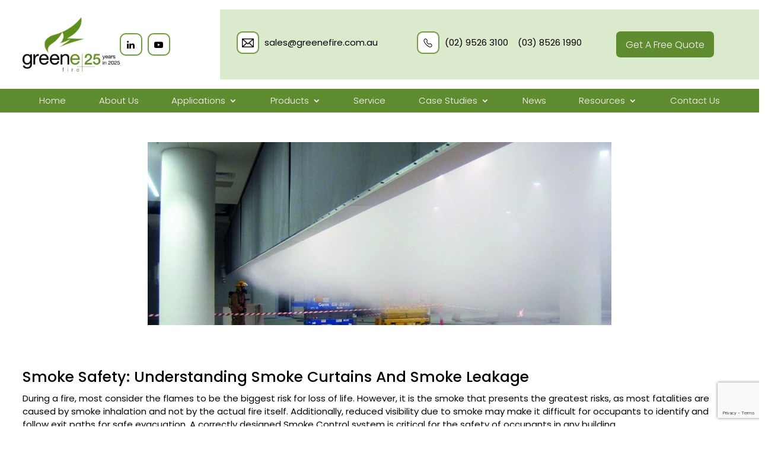

--- FILE ---
content_type: text/html; charset=UTF-8
request_url: https://greenefire.com.au/smoke-safety-understanding-smoke-curtains-and-smoke-leakage/
body_size: 62011
content:
<!DOCTYPE html>
<html lang="en-US">
<head>
	<meta charset="UTF-8" />
<meta http-equiv="X-UA-Compatible" content="IE=edge">
<script type="text/javascript">
/* <![CDATA[ */
 var gform;gform||(document.addEventListener("gform_main_scripts_loaded",function(){gform.scriptsLoaded=!0}),window.addEventListener("DOMContentLoaded",function(){gform.domLoaded=!0}),gform={domLoaded:!1,scriptsLoaded:!1,initializeOnLoaded:function(o){gform.domLoaded&&gform.scriptsLoaded?o():!gform.domLoaded&&gform.scriptsLoaded?window.addEventListener("DOMContentLoaded",o):document.addEventListener("gform_main_scripts_loaded",o)},hooks:{action:{},filter:{}},addAction:function(o,n,r,t){gform.addHook("action",o,n,r,t)},addFilter:function(o,n,r,t){gform.addHook("filter",o,n,r,t)},doAction:function(o){gform.doHook("action",o,arguments)},applyFilters:function(o){return gform.doHook("filter",o,arguments)},removeAction:function(o,n){gform.removeHook("action",o,n)},removeFilter:function(o,n,r){gform.removeHook("filter",o,n,r)},addHook:function(o,n,r,t,i){null==gform.hooks[o][n]&&(gform.hooks[o][n]=[]);var e=gform.hooks[o][n];null==i&&(i=n+"_"+e.length),gform.hooks[o][n].push({tag:i,callable:r,priority:t=null==t?10:t})},doHook:function(n,o,r){var t;if(r=Array.prototype.slice.call(r,1),null!=gform.hooks[n][o]&&((o=gform.hooks[n][o]).sort(function(o,n){return o.priority-n.priority}),o.forEach(function(o){"function"!=typeof(t=o.callable)&&(t=window[t]),"action"==n?t.apply(null,r):r[0]=t.apply(null,r)})),"filter"==n)return r[0]},removeHook:function(o,n,t,i){var r;null!=gform.hooks[o][n]&&(r=(r=gform.hooks[o][n]).filter(function(o,n,r){return!!(null!=i&&i!=o.tag||null!=t&&t!=o.priority)}),gform.hooks[o][n]=r)}}); 
/* ]]> */
</script>

	<link rel="pingback" href="https://greenefire.com.au/xmlrpc.php" />

	<script type="text/javascript">
		document.documentElement.className = 'js';
	</script>
	
	<script id="diviarea-loader">window.DiviPopupData=window.DiviAreaConfig={"zIndex":1000000,"animateSpeed":400,"triggerClassPrefix":"show-popup-","idAttrib":"data-popup","modalIndicatorClass":"is-modal","blockingIndicatorClass":"is-blocking","defaultShowCloseButton":true,"withCloseClass":"with-close","noCloseClass":"no-close","triggerCloseClass":"close","singletonClass":"single","darkModeClass":"dark","noShadowClass":"no-shadow","altCloseClass":"close-alt","popupSelector":".et_pb_section.popup","initializeOnEvent":"et_pb_after_init_modules","popupWrapperClass":"area-outer-wrap","fullHeightClass":"full-height","openPopupClass":"da-overlay-visible","overlayClass":"da-overlay","exitIndicatorClass":"on-exit","hoverTriggerClass":"on-hover","clickTriggerClass":"on-click","onExitDelay":2000,"notMobileClass":"not-mobile","notTabletClass":"not-tablet","notDesktopClass":"not-desktop","baseContext":"body","activePopupClass":"is-open","closeButtonClass":"da-close","withLoaderClass":"with-loader","debug":false,"ajaxUrl":"https:\/\/greenefire.com.au\/wp-admin\/admin-ajax.php","sys":[]};var divimode_loader=function(){"use strict";!function(t){t.DiviArea=t.DiviPopup={loaded:!1};var n=t.DiviArea,i=n.Hooks={},o={};function r(t,n,i){var r,e,c;if("string"==typeof t)if(o[t]){if(n)if((r=o[t])&&i)for(c=r.length;c--;)(e=r[c]).callback===n&&e.context===i&&(r[c]=!1);else for(c=r.length;c--;)r[c].callback===n&&(r[c]=!1)}else o[t]=[]}function e(t,n,i,r){if("string"==typeof t){var e={callback:n,priority:i,context:r},c=o[t];c?(c.push(e),c=function(t){var n,i,o,r,e=t.length;for(r=1;r<e;r++)for(n=t[r],i=r;i>0;i--)(o=t[i-1]).priority>n.priority&&(t[i]=o,t[i-1]=n);return t}(c)):c=[e],o[t]=c}}function c(t,n,i){"string"==typeof n&&(n=[n]);var r,e,c=[];for(r=0;r<n.length;r++)Array.prototype.push.apply(c,o[n[r]]);for(e=0;e<c.length;e++){var a=void 0;c[e]&&"function"==typeof c[e].callback&&("filter"===t?void 0!==(a=c[e].callback.apply(c[e].context,i))&&(i[0]=a):c[e].callback.apply(c[e].context,i))}if("filter"===t)return i[0]}i.silent=function(){return i},n.removeFilter=i.removeFilter=function(t,n){r(t,n)},n.removeAction=i.removeAction=function(t,n){r(t,n)},n.applyFilters=i.applyFilters=function(t){for(var n=[],i=arguments.length-1;i-- >0;)n[i]=arguments[i+1];return c("filter",t,n)},n.doAction=i.doAction=function(t){for(var n=[],i=arguments.length-1;i-- >0;)n[i]=arguments[i+1];c("action",t,n)},n.addFilter=i.addFilter=function(n,i,o,r){e(n,i,parseInt(o||10,10),r||t)},n.addAction=i.addAction=function(n,i,o,r){e(n,i,parseInt(o||10,10),r||t)},n.addActionOnce=i.addActionOnce=function(n,i,o,c){e(n,i,parseInt(o||10,10),c||t),e(n,(function(){r(n,i)}),1+parseInt(o||10,10),c||t)}}(window);return{}}();
</script><meta name='robots' content='index, follow, max-image-preview:large, max-snippet:-1, max-video-preview:-1' />
<script type="text/javascript">
			let jqueryParams=[],jQuery=function(r){return jqueryParams=[...jqueryParams,r],jQuery},$=function(r){return jqueryParams=[...jqueryParams,r],$};window.jQuery=jQuery,window.$=jQuery;let customHeadScripts=!1;jQuery.fn=jQuery.prototype={},$.fn=jQuery.prototype={},jQuery.noConflict=function(r){if(window.jQuery)return jQuery=window.jQuery,$=window.jQuery,customHeadScripts=!0,jQuery.noConflict},jQuery.ready=function(r){jqueryParams=[...jqueryParams,r]},$.ready=function(r){jqueryParams=[...jqueryParams,r]},jQuery.load=function(r){jqueryParams=[...jqueryParams,r]},$.load=function(r){jqueryParams=[...jqueryParams,r]},jQuery.fn.ready=function(r){jqueryParams=[...jqueryParams,r]},$.fn.ready=function(r){jqueryParams=[...jqueryParams,r]};</script>
	<!-- This site is optimized with the Yoast SEO plugin v26.5 - https://yoast.com/wordpress/plugins/seo/ -->
	<title>Smoke Safety: Understanding Smoke Curtains And Smoke Leakage - Greene Fire</title>
	<link rel="canonical" href="https://greenefire.com.au/smoke-safety-understanding-smoke-curtains-and-smoke-leakage/" />
	<meta property="og:locale" content="en_US" />
	<meta property="og:type" content="article" />
	<meta property="og:title" content="Smoke Safety: Understanding Smoke Curtains And Smoke Leakage - Greene Fire" />
	<meta property="og:description" content="During a fire, most consider the flames to be the biggest risk for loss of life. However, it is the smoke that presents the greatest risks, as most fatalities are caused by smoke inhalation and not by the actual fire itself. Additionally, reduced visibility due to smoke may make it difficult for occupants to identify [&hellip;]" />
	<meta property="og:url" content="https://greenefire.com.au/smoke-safety-understanding-smoke-curtains-and-smoke-leakage/" />
	<meta property="og:site_name" content="Greene Fire" />
	<meta property="article:published_time" content="2019-03-20T09:09:07+00:00" />
	<meta property="article:modified_time" content="2025-12-22T06:39:25+00:00" />
	<meta property="og:image" content="https://greenefire.com.au/wp-content/uploads/2023/01/SmokeStop-2-e1530583016621-1000x395-1.jpg" />
	<meta property="og:image:width" content="1000" />
	<meta property="og:image:height" content="395" />
	<meta property="og:image:type" content="image/jpeg" />
	<meta name="author" content="gfadmin" />
	<meta name="twitter:card" content="summary_large_image" />
	<meta name="twitter:label1" content="Written by" />
	<meta name="twitter:data1" content="gfadmin" />
	<meta name="twitter:label2" content="Est. reading time" />
	<meta name="twitter:data2" content="4 minutes" />
	<script type="application/ld+json" class="yoast-schema-graph">{"@context":"https://schema.org","@graph":[{"@type":"WebPage","@id":"https://greenefire.com.au/smoke-safety-understanding-smoke-curtains-and-smoke-leakage/","url":"https://greenefire.com.au/smoke-safety-understanding-smoke-curtains-and-smoke-leakage/","name":"Smoke Safety: Understanding Smoke Curtains And Smoke Leakage - Greene Fire","isPartOf":{"@id":"https://greenefire.com.au/#website"},"primaryImageOfPage":{"@id":"https://greenefire.com.au/smoke-safety-understanding-smoke-curtains-and-smoke-leakage/#primaryimage"},"image":{"@id":"https://greenefire.com.au/smoke-safety-understanding-smoke-curtains-and-smoke-leakage/#primaryimage"},"thumbnailUrl":"https://greenefire.com.au/wp-content/uploads/2023/01/SmokeStop-2-e1530583016621-1000x395-1.jpg","datePublished":"2019-03-20T09:09:07+00:00","dateModified":"2025-12-22T06:39:25+00:00","author":{"@id":"https://greenefire.com.au/#/schema/person/bf803dccc11e6eeb2bf16a90f32281b6"},"breadcrumb":{"@id":"https://greenefire.com.au/smoke-safety-understanding-smoke-curtains-and-smoke-leakage/#breadcrumb"},"inLanguage":"en-US","potentialAction":[{"@type":"ReadAction","target":["https://greenefire.com.au/smoke-safety-understanding-smoke-curtains-and-smoke-leakage/"]}]},{"@type":"ImageObject","inLanguage":"en-US","@id":"https://greenefire.com.au/smoke-safety-understanding-smoke-curtains-and-smoke-leakage/#primaryimage","url":"https://greenefire.com.au/wp-content/uploads/2023/01/SmokeStop-2-e1530583016621-1000x395-1.jpg","contentUrl":"https://greenefire.com.au/wp-content/uploads/2023/01/SmokeStop-2-e1530583016621-1000x395-1.jpg","width":1000,"height":395},{"@type":"BreadcrumbList","@id":"https://greenefire.com.au/smoke-safety-understanding-smoke-curtains-and-smoke-leakage/#breadcrumb","itemListElement":[{"@type":"ListItem","position":1,"name":"Home","item":"https://greenefire.com.au/"},{"@type":"ListItem","position":2,"name":"Smoke Safety: Understanding Smoke Curtains And Smoke Leakage"}]},{"@type":"WebSite","@id":"https://greenefire.com.au/#website","url":"https://greenefire.com.au/","name":"Greene Fire","description":"","potentialAction":[{"@type":"SearchAction","target":{"@type":"EntryPoint","urlTemplate":"https://greenefire.com.au/?s={search_term_string}"},"query-input":{"@type":"PropertyValueSpecification","valueRequired":true,"valueName":"search_term_string"}}],"inLanguage":"en-US"},{"@type":"Person","@id":"https://greenefire.com.au/#/schema/person/bf803dccc11e6eeb2bf16a90f32281b6","name":"gfadmin","image":{"@type":"ImageObject","inLanguage":"en-US","@id":"https://greenefire.com.au/#/schema/person/image/","url":"https://secure.gravatar.com/avatar/0b33db7cecc1d69ac262c13cfe68e5d393d4ee5ccf07edf6d51db9caf8cb9f5a?s=96&d=mm&r=g","contentUrl":"https://secure.gravatar.com/avatar/0b33db7cecc1d69ac262c13cfe68e5d393d4ee5ccf07edf6d51db9caf8cb9f5a?s=96&d=mm&r=g","caption":"gfadmin"},"sameAs":["https://greenefire.flywheelsites.com"],"url":"https://greenefire.com.au/author/gfadmin/"}]}</script>
	<!-- / Yoast SEO plugin. -->


<link rel='dns-prefetch' href='//cdnjs.cloudflare.com' />
<link rel='dns-prefetch' href='//kit.fontawesome.com' />
<link rel='dns-prefetch' href='//cdn.jsdelivr.net' />
<link rel='dns-prefetch' href='//fonts.googleapis.com' />
<link rel="alternate" type="application/rss+xml" title="Greene Fire &raquo; Feed" href="https://greenefire.com.au/feed/" />
<link rel="alternate" type="application/rss+xml" title="Greene Fire &raquo; Comments Feed" href="https://greenefire.com.au/comments/feed/" />
<link rel="alternate" type="application/rss+xml" title="Greene Fire &raquo; Smoke Safety: Understanding Smoke Curtains And Smoke Leakage Comments Feed" href="https://greenefire.com.au/smoke-safety-understanding-smoke-curtains-and-smoke-leakage/feed/" />
<link rel="alternate" title="oEmbed (JSON)" type="application/json+oembed" href="https://greenefire.com.au/wp-json/oembed/1.0/embed?url=https%3A%2F%2Fgreenefire.com.au%2Fsmoke-safety-understanding-smoke-curtains-and-smoke-leakage%2F" />
<link rel="alternate" title="oEmbed (XML)" type="text/xml+oembed" href="https://greenefire.com.au/wp-json/oembed/1.0/embed?url=https%3A%2F%2Fgreenefire.com.au%2Fsmoke-safety-understanding-smoke-curtains-and-smoke-leakage%2F&#038;format=xml" />
<meta content="Greenfire v.1.0.0" name="generator"/><link rel='stylesheet' id='app-prod-style-css' href='https://greenefire.com.au/wp-content/plugins/custom-applications-and-products/assets/css/main_style.css?ver=1768987989' type='text/css' media='all' />
<link rel='stylesheet' id='font-aesome-app-css' href='https://cdnjs.cloudflare.com/ajax/libs/font-awesome/4.7.0/css/font-awesome.min.css?ver=1768987989' type='text/css' media='all' />
<link rel='stylesheet' id='la-icon-maneger-style-css' href='https://greenefire.com.au/wp-content/uploads/la_icon_sets/style.min.css?ver=6.9' type='text/css' media='all' />
<style id='wp-block-library-inline-css' type='text/css'>
:root{--wp-block-synced-color:#7a00df;--wp-block-synced-color--rgb:122,0,223;--wp-bound-block-color:var(--wp-block-synced-color);--wp-editor-canvas-background:#ddd;--wp-admin-theme-color:#007cba;--wp-admin-theme-color--rgb:0,124,186;--wp-admin-theme-color-darker-10:#006ba1;--wp-admin-theme-color-darker-10--rgb:0,107,160.5;--wp-admin-theme-color-darker-20:#005a87;--wp-admin-theme-color-darker-20--rgb:0,90,135;--wp-admin-border-width-focus:2px}@media (min-resolution:192dpi){:root{--wp-admin-border-width-focus:1.5px}}.wp-element-button{cursor:pointer}:root .has-very-light-gray-background-color{background-color:#eee}:root .has-very-dark-gray-background-color{background-color:#313131}:root .has-very-light-gray-color{color:#eee}:root .has-very-dark-gray-color{color:#313131}:root .has-vivid-green-cyan-to-vivid-cyan-blue-gradient-background{background:linear-gradient(135deg,#00d084,#0693e3)}:root .has-purple-crush-gradient-background{background:linear-gradient(135deg,#34e2e4,#4721fb 50%,#ab1dfe)}:root .has-hazy-dawn-gradient-background{background:linear-gradient(135deg,#faaca8,#dad0ec)}:root .has-subdued-olive-gradient-background{background:linear-gradient(135deg,#fafae1,#67a671)}:root .has-atomic-cream-gradient-background{background:linear-gradient(135deg,#fdd79a,#004a59)}:root .has-nightshade-gradient-background{background:linear-gradient(135deg,#330968,#31cdcf)}:root .has-midnight-gradient-background{background:linear-gradient(135deg,#020381,#2874fc)}:root{--wp--preset--font-size--normal:16px;--wp--preset--font-size--huge:42px}.has-regular-font-size{font-size:1em}.has-larger-font-size{font-size:2.625em}.has-normal-font-size{font-size:var(--wp--preset--font-size--normal)}.has-huge-font-size{font-size:var(--wp--preset--font-size--huge)}.has-text-align-center{text-align:center}.has-text-align-left{text-align:left}.has-text-align-right{text-align:right}.has-fit-text{white-space:nowrap!important}#end-resizable-editor-section{display:none}.aligncenter{clear:both}.items-justified-left{justify-content:flex-start}.items-justified-center{justify-content:center}.items-justified-right{justify-content:flex-end}.items-justified-space-between{justify-content:space-between}.screen-reader-text{border:0;clip-path:inset(50%);height:1px;margin:-1px;overflow:hidden;padding:0;position:absolute;width:1px;word-wrap:normal!important}.screen-reader-text:focus{background-color:#ddd;clip-path:none;color:#444;display:block;font-size:1em;height:auto;left:5px;line-height:normal;padding:15px 23px 14px;text-decoration:none;top:5px;width:auto;z-index:100000}html :where(.has-border-color){border-style:solid}html :where([style*=border-top-color]){border-top-style:solid}html :where([style*=border-right-color]){border-right-style:solid}html :where([style*=border-bottom-color]){border-bottom-style:solid}html :where([style*=border-left-color]){border-left-style:solid}html :where([style*=border-width]){border-style:solid}html :where([style*=border-top-width]){border-top-style:solid}html :where([style*=border-right-width]){border-right-style:solid}html :where([style*=border-bottom-width]){border-bottom-style:solid}html :where([style*=border-left-width]){border-left-style:solid}html :where(img[class*=wp-image-]){height:auto;max-width:100%}:where(figure){margin:0 0 1em}html :where(.is-position-sticky){--wp-admin--admin-bar--position-offset:var(--wp-admin--admin-bar--height,0px)}@media screen and (max-width:600px){html :where(.is-position-sticky){--wp-admin--admin-bar--position-offset:0px}}

/*# sourceURL=wp-block-library-inline-css */
</style><style id='global-styles-inline-css' type='text/css'>
:root{--wp--preset--aspect-ratio--square: 1;--wp--preset--aspect-ratio--4-3: 4/3;--wp--preset--aspect-ratio--3-4: 3/4;--wp--preset--aspect-ratio--3-2: 3/2;--wp--preset--aspect-ratio--2-3: 2/3;--wp--preset--aspect-ratio--16-9: 16/9;--wp--preset--aspect-ratio--9-16: 9/16;--wp--preset--color--black: #000000;--wp--preset--color--cyan-bluish-gray: #abb8c3;--wp--preset--color--white: #ffffff;--wp--preset--color--pale-pink: #f78da7;--wp--preset--color--vivid-red: #cf2e2e;--wp--preset--color--luminous-vivid-orange: #ff6900;--wp--preset--color--luminous-vivid-amber: #fcb900;--wp--preset--color--light-green-cyan: #7bdcb5;--wp--preset--color--vivid-green-cyan: #00d084;--wp--preset--color--pale-cyan-blue: #8ed1fc;--wp--preset--color--vivid-cyan-blue: #0693e3;--wp--preset--color--vivid-purple: #9b51e0;--wp--preset--gradient--vivid-cyan-blue-to-vivid-purple: linear-gradient(135deg,rgb(6,147,227) 0%,rgb(155,81,224) 100%);--wp--preset--gradient--light-green-cyan-to-vivid-green-cyan: linear-gradient(135deg,rgb(122,220,180) 0%,rgb(0,208,130) 100%);--wp--preset--gradient--luminous-vivid-amber-to-luminous-vivid-orange: linear-gradient(135deg,rgb(252,185,0) 0%,rgb(255,105,0) 100%);--wp--preset--gradient--luminous-vivid-orange-to-vivid-red: linear-gradient(135deg,rgb(255,105,0) 0%,rgb(207,46,46) 100%);--wp--preset--gradient--very-light-gray-to-cyan-bluish-gray: linear-gradient(135deg,rgb(238,238,238) 0%,rgb(169,184,195) 100%);--wp--preset--gradient--cool-to-warm-spectrum: linear-gradient(135deg,rgb(74,234,220) 0%,rgb(151,120,209) 20%,rgb(207,42,186) 40%,rgb(238,44,130) 60%,rgb(251,105,98) 80%,rgb(254,248,76) 100%);--wp--preset--gradient--blush-light-purple: linear-gradient(135deg,rgb(255,206,236) 0%,rgb(152,150,240) 100%);--wp--preset--gradient--blush-bordeaux: linear-gradient(135deg,rgb(254,205,165) 0%,rgb(254,45,45) 50%,rgb(107,0,62) 100%);--wp--preset--gradient--luminous-dusk: linear-gradient(135deg,rgb(255,203,112) 0%,rgb(199,81,192) 50%,rgb(65,88,208) 100%);--wp--preset--gradient--pale-ocean: linear-gradient(135deg,rgb(255,245,203) 0%,rgb(182,227,212) 50%,rgb(51,167,181) 100%);--wp--preset--gradient--electric-grass: linear-gradient(135deg,rgb(202,248,128) 0%,rgb(113,206,126) 100%);--wp--preset--gradient--midnight: linear-gradient(135deg,rgb(2,3,129) 0%,rgb(40,116,252) 100%);--wp--preset--font-size--small: 13px;--wp--preset--font-size--medium: 20px;--wp--preset--font-size--large: 36px;--wp--preset--font-size--x-large: 42px;--wp--preset--spacing--20: 0.44rem;--wp--preset--spacing--30: 0.67rem;--wp--preset--spacing--40: 1rem;--wp--preset--spacing--50: 1.5rem;--wp--preset--spacing--60: 2.25rem;--wp--preset--spacing--70: 3.38rem;--wp--preset--spacing--80: 5.06rem;--wp--preset--shadow--natural: 6px 6px 9px rgba(0, 0, 0, 0.2);--wp--preset--shadow--deep: 12px 12px 50px rgba(0, 0, 0, 0.4);--wp--preset--shadow--sharp: 6px 6px 0px rgba(0, 0, 0, 0.2);--wp--preset--shadow--outlined: 6px 6px 0px -3px rgb(255, 255, 255), 6px 6px rgb(0, 0, 0);--wp--preset--shadow--crisp: 6px 6px 0px rgb(0, 0, 0);}:root { --wp--style--global--content-size: 823px;--wp--style--global--wide-size: 1080px; }:where(body) { margin: 0; }.wp-site-blocks > .alignleft { float: left; margin-right: 2em; }.wp-site-blocks > .alignright { float: right; margin-left: 2em; }.wp-site-blocks > .aligncenter { justify-content: center; margin-left: auto; margin-right: auto; }:where(.is-layout-flex){gap: 0.5em;}:where(.is-layout-grid){gap: 0.5em;}.is-layout-flow > .alignleft{float: left;margin-inline-start: 0;margin-inline-end: 2em;}.is-layout-flow > .alignright{float: right;margin-inline-start: 2em;margin-inline-end: 0;}.is-layout-flow > .aligncenter{margin-left: auto !important;margin-right: auto !important;}.is-layout-constrained > .alignleft{float: left;margin-inline-start: 0;margin-inline-end: 2em;}.is-layout-constrained > .alignright{float: right;margin-inline-start: 2em;margin-inline-end: 0;}.is-layout-constrained > .aligncenter{margin-left: auto !important;margin-right: auto !important;}.is-layout-constrained > :where(:not(.alignleft):not(.alignright):not(.alignfull)){max-width: var(--wp--style--global--content-size);margin-left: auto !important;margin-right: auto !important;}.is-layout-constrained > .alignwide{max-width: var(--wp--style--global--wide-size);}body .is-layout-flex{display: flex;}.is-layout-flex{flex-wrap: wrap;align-items: center;}.is-layout-flex > :is(*, div){margin: 0;}body .is-layout-grid{display: grid;}.is-layout-grid > :is(*, div){margin: 0;}body{padding-top: 0px;padding-right: 0px;padding-bottom: 0px;padding-left: 0px;}:root :where(.wp-element-button, .wp-block-button__link){background-color: #32373c;border-width: 0;color: #fff;font-family: inherit;font-size: inherit;font-style: inherit;font-weight: inherit;letter-spacing: inherit;line-height: inherit;padding-top: calc(0.667em + 2px);padding-right: calc(1.333em + 2px);padding-bottom: calc(0.667em + 2px);padding-left: calc(1.333em + 2px);text-decoration: none;text-transform: inherit;}.has-black-color{color: var(--wp--preset--color--black) !important;}.has-cyan-bluish-gray-color{color: var(--wp--preset--color--cyan-bluish-gray) !important;}.has-white-color{color: var(--wp--preset--color--white) !important;}.has-pale-pink-color{color: var(--wp--preset--color--pale-pink) !important;}.has-vivid-red-color{color: var(--wp--preset--color--vivid-red) !important;}.has-luminous-vivid-orange-color{color: var(--wp--preset--color--luminous-vivid-orange) !important;}.has-luminous-vivid-amber-color{color: var(--wp--preset--color--luminous-vivid-amber) !important;}.has-light-green-cyan-color{color: var(--wp--preset--color--light-green-cyan) !important;}.has-vivid-green-cyan-color{color: var(--wp--preset--color--vivid-green-cyan) !important;}.has-pale-cyan-blue-color{color: var(--wp--preset--color--pale-cyan-blue) !important;}.has-vivid-cyan-blue-color{color: var(--wp--preset--color--vivid-cyan-blue) !important;}.has-vivid-purple-color{color: var(--wp--preset--color--vivid-purple) !important;}.has-black-background-color{background-color: var(--wp--preset--color--black) !important;}.has-cyan-bluish-gray-background-color{background-color: var(--wp--preset--color--cyan-bluish-gray) !important;}.has-white-background-color{background-color: var(--wp--preset--color--white) !important;}.has-pale-pink-background-color{background-color: var(--wp--preset--color--pale-pink) !important;}.has-vivid-red-background-color{background-color: var(--wp--preset--color--vivid-red) !important;}.has-luminous-vivid-orange-background-color{background-color: var(--wp--preset--color--luminous-vivid-orange) !important;}.has-luminous-vivid-amber-background-color{background-color: var(--wp--preset--color--luminous-vivid-amber) !important;}.has-light-green-cyan-background-color{background-color: var(--wp--preset--color--light-green-cyan) !important;}.has-vivid-green-cyan-background-color{background-color: var(--wp--preset--color--vivid-green-cyan) !important;}.has-pale-cyan-blue-background-color{background-color: var(--wp--preset--color--pale-cyan-blue) !important;}.has-vivid-cyan-blue-background-color{background-color: var(--wp--preset--color--vivid-cyan-blue) !important;}.has-vivid-purple-background-color{background-color: var(--wp--preset--color--vivid-purple) !important;}.has-black-border-color{border-color: var(--wp--preset--color--black) !important;}.has-cyan-bluish-gray-border-color{border-color: var(--wp--preset--color--cyan-bluish-gray) !important;}.has-white-border-color{border-color: var(--wp--preset--color--white) !important;}.has-pale-pink-border-color{border-color: var(--wp--preset--color--pale-pink) !important;}.has-vivid-red-border-color{border-color: var(--wp--preset--color--vivid-red) !important;}.has-luminous-vivid-orange-border-color{border-color: var(--wp--preset--color--luminous-vivid-orange) !important;}.has-luminous-vivid-amber-border-color{border-color: var(--wp--preset--color--luminous-vivid-amber) !important;}.has-light-green-cyan-border-color{border-color: var(--wp--preset--color--light-green-cyan) !important;}.has-vivid-green-cyan-border-color{border-color: var(--wp--preset--color--vivid-green-cyan) !important;}.has-pale-cyan-blue-border-color{border-color: var(--wp--preset--color--pale-cyan-blue) !important;}.has-vivid-cyan-blue-border-color{border-color: var(--wp--preset--color--vivid-cyan-blue) !important;}.has-vivid-purple-border-color{border-color: var(--wp--preset--color--vivid-purple) !important;}.has-vivid-cyan-blue-to-vivid-purple-gradient-background{background: var(--wp--preset--gradient--vivid-cyan-blue-to-vivid-purple) !important;}.has-light-green-cyan-to-vivid-green-cyan-gradient-background{background: var(--wp--preset--gradient--light-green-cyan-to-vivid-green-cyan) !important;}.has-luminous-vivid-amber-to-luminous-vivid-orange-gradient-background{background: var(--wp--preset--gradient--luminous-vivid-amber-to-luminous-vivid-orange) !important;}.has-luminous-vivid-orange-to-vivid-red-gradient-background{background: var(--wp--preset--gradient--luminous-vivid-orange-to-vivid-red) !important;}.has-very-light-gray-to-cyan-bluish-gray-gradient-background{background: var(--wp--preset--gradient--very-light-gray-to-cyan-bluish-gray) !important;}.has-cool-to-warm-spectrum-gradient-background{background: var(--wp--preset--gradient--cool-to-warm-spectrum) !important;}.has-blush-light-purple-gradient-background{background: var(--wp--preset--gradient--blush-light-purple) !important;}.has-blush-bordeaux-gradient-background{background: var(--wp--preset--gradient--blush-bordeaux) !important;}.has-luminous-dusk-gradient-background{background: var(--wp--preset--gradient--luminous-dusk) !important;}.has-pale-ocean-gradient-background{background: var(--wp--preset--gradient--pale-ocean) !important;}.has-electric-grass-gradient-background{background: var(--wp--preset--gradient--electric-grass) !important;}.has-midnight-gradient-background{background: var(--wp--preset--gradient--midnight) !important;}.has-small-font-size{font-size: var(--wp--preset--font-size--small) !important;}.has-medium-font-size{font-size: var(--wp--preset--font-size--medium) !important;}.has-large-font-size{font-size: var(--wp--preset--font-size--large) !important;}.has-x-large-font-size{font-size: var(--wp--preset--font-size--x-large) !important;}
/*# sourceURL=global-styles-inline-css */
</style>

<link rel='stylesheet' id='awsm-jobs-general-css' href='https://greenefire.com.au/wp-content/plugins/wp-job-openings/assets/css/general.min.css?ver=3.5.4' type='text/css' media='all' />
<link rel='stylesheet' id='awsm-jobs-style-css' href='https://greenefire.com.au/wp-content/plugins/wp-job-openings/assets/css/style.min.css?ver=3.5.4' type='text/css' media='all' />
<link rel='stylesheet' id='related-case-styles-css' href='https://greenefire.com.au/wp-content/plugins/case-studies/assets/css/cases_style.css?ver=6.9' type='text/css' media='all' />
<link rel='stylesheet' id='contact-form-7-css' href='https://greenefire.com.au/wp-content/plugins/contact-form-7/includes/css/styles.css?ver=6.1.4' type='text/css' media='all' />
<link rel='stylesheet' id='logo-styles-css' href='https://greenefire.com.au/wp-content/plugins/custom-logo-showcase/assets/css/case_style.css?ver=6.9' type='text/css' media='all' />
<link rel='stylesheet' id='service-styles-css' href='https://greenefire.com.au/wp-content/plugins/custom-service-feed/assets/css/service_style.css?ver=6.9' type='text/css' media='all' />
<link rel='stylesheet' id='resou-rel-styles-css' href='https://greenefire.com.au/wp-content/plugins/gr-app-resources/assets/css/res_style.css?ver=6.9' type='text/css' media='all' />
<link rel='stylesheet' id='phto-rel-styles-css' href='https://greenefire.com.au/wp-content/plugins/gr-photo-gallery/assets/css/phto_style.css?ver=6.9' type='text/css' media='all' />
<link rel='stylesheet' id='vid-rel-styles-css' href='https://greenefire.com.au/wp-content/plugins/gr-video-gallery/assets/css/vid_style.css?ver=6.9' type='text/css' media='all' />
<link rel='stylesheet' id='sf_styles-css' href='https://greenefire.com.au/wp-content/plugins/superfly-menu/css/public.min.css?ver=6.9' type='text/css' media='all' />
<link rel='stylesheet' id='wpcf7-redirect-script-frontend-css' href='https://greenefire.com.au/wp-content/plugins/wpcf7-redirect/build/assets/frontend-script.css?ver=2c532d7e2be36f6af233' type='text/css' media='all' />
<link rel='stylesheet' id='css-divi-area-css' href='https://greenefire.com.au/wp-content/plugins/popups-for-divi/styles/front.min.css?ver=3.2.3' type='text/css' media='all' />
<style id='css-divi-area-inline-css' type='text/css'>
.et_pb_section.popup{display:none}
/*# sourceURL=css-divi-area-inline-css */
</style>
<link rel='stylesheet' id='css-divi-area-popuphidden-css' href='https://greenefire.com.au/wp-content/plugins/popups-for-divi/styles/front-popuphidden.min.css?ver=3.2.3' type='text/css' media='all' />
<link rel='stylesheet' id='innerpage-css' href='https://cdnjs.cloudflare.com/ajax/libs/animate.css/4.1.1/animate.min.css?ver=6.9' type='text/css' media='all' />
<link rel='stylesheet' id='et-divi-open-sans-css' href='https://fonts.googleapis.com/css?family=Open+Sans:300italic,400italic,600italic,700italic,800italic,400,300,600,700,800&#038;subset=latin,latin-ext&#038;display=swap' type='text/css' media='all' />
<style id='divi-style-parent-inline-inline-css' type='text/css'>
/*!
Theme Name: Divi
Theme URI: http://www.elegantthemes.com/gallery/divi/
Version: 4.27.4
Description: Smart. Flexible. Beautiful. Divi is the most powerful theme in our collection.
Author: Elegant Themes
Author URI: http://www.elegantthemes.com
License: GNU General Public License v2
License URI: http://www.gnu.org/licenses/gpl-2.0.html
*/

a,abbr,acronym,address,applet,b,big,blockquote,body,center,cite,code,dd,del,dfn,div,dl,dt,em,fieldset,font,form,h1,h2,h3,h4,h5,h6,html,i,iframe,img,ins,kbd,label,legend,li,object,ol,p,pre,q,s,samp,small,span,strike,strong,sub,sup,tt,u,ul,var{margin:0;padding:0;border:0;outline:0;font-size:100%;-ms-text-size-adjust:100%;-webkit-text-size-adjust:100%;vertical-align:baseline;background:transparent}body{line-height:1}ol,ul{list-style:none}blockquote,q{quotes:none}blockquote:after,blockquote:before,q:after,q:before{content:"";content:none}blockquote{margin:20px 0 30px;border-left:5px solid;padding-left:20px}:focus{outline:0}del{text-decoration:line-through}pre{overflow:auto;padding:10px}figure{margin:0}table{border-collapse:collapse;border-spacing:0}article,aside,footer,header,hgroup,nav,section{display:block}body{font-family:Open Sans,Arial,sans-serif;font-size:14px;color:#666;background-color:#fff;line-height:1.7em;font-weight:500;-webkit-font-smoothing:antialiased;-moz-osx-font-smoothing:grayscale}body.page-template-page-template-blank-php #page-container{padding-top:0!important}body.et_cover_background{background-size:cover!important;background-position:top!important;background-repeat:no-repeat!important;background-attachment:fixed}a{color:#2ea3f2}a,a:hover{text-decoration:none}p{padding-bottom:1em}p:not(.has-background):last-of-type{padding-bottom:0}p.et_normal_padding{padding-bottom:1em}strong{font-weight:700}cite,em,i{font-style:italic}code,pre{font-family:Courier New,monospace;margin-bottom:10px}ins{text-decoration:none}sub,sup{height:0;line-height:1;position:relative;vertical-align:baseline}sup{bottom:.8em}sub{top:.3em}dl{margin:0 0 1.5em}dl dt{font-weight:700}dd{margin-left:1.5em}blockquote p{padding-bottom:0}embed,iframe,object,video{max-width:100%}h1,h2,h3,h4,h5,h6{color:#333;padding-bottom:10px;line-height:1em;font-weight:500}h1 a,h2 a,h3 a,h4 a,h5 a,h6 a{color:inherit}h1{font-size:30px}h2{font-size:26px}h3{font-size:22px}h4{font-size:18px}h5{font-size:16px}h6{font-size:14px}input{-webkit-appearance:none}input[type=checkbox]{-webkit-appearance:checkbox}input[type=radio]{-webkit-appearance:radio}input.text,input.title,input[type=email],input[type=password],input[type=tel],input[type=text],select,textarea{background-color:#fff;border:1px solid #bbb;padding:2px;color:#4e4e4e}input.text:focus,input.title:focus,input[type=text]:focus,select:focus,textarea:focus{border-color:#2d3940;color:#3e3e3e}input.text,input.title,input[type=text],select,textarea{margin:0}textarea{padding:4px}button,input,select,textarea{font-family:inherit}img{max-width:100%;height:auto}.clear{clear:both}br.clear{margin:0;padding:0}.pagination{clear:both}#et_search_icon:hover,.et-social-icon a:hover,.et_password_protected_form .et_submit_button,.form-submit .et_pb_buttontton.alt.disabled,.nav-single a,.posted_in a{color:#2ea3f2}.et-search-form,blockquote{border-color:#2ea3f2}#main-content{background-color:#fff}.container{width:80%;max-width:1080px;margin:auto;position:relative}body:not(.et-tb) #main-content .container,body:not(.et-tb-has-header) #main-content .container{padding-top:58px}.et_full_width_page #main-content .container:before{display:none}.main_title{margin-bottom:20px}.et_password_protected_form .et_submit_button:hover,.form-submit .et_pb_button:hover{background:rgba(0,0,0,.05)}.et_button_icon_visible .et_pb_button{padding-right:2em;padding-left:.7em}.et_button_icon_visible .et_pb_button:after{opacity:1;margin-left:0}.et_button_left .et_pb_button:hover:after{left:.15em}.et_button_left .et_pb_button:after{margin-left:0;left:1em}.et_button_icon_visible.et_button_left .et_pb_button,.et_button_left .et_pb_button:hover,.et_button_left .et_pb_module .et_pb_button:hover{padding-left:2em;padding-right:.7em}.et_button_icon_visible.et_button_left .et_pb_button:after,.et_button_left .et_pb_button:hover:after{left:.15em}.et_password_protected_form .et_submit_button:hover,.form-submit .et_pb_button:hover{padding:.3em 1em}.et_button_no_icon .et_pb_button:after{display:none}.et_button_no_icon.et_button_icon_visible.et_button_left .et_pb_button,.et_button_no_icon.et_button_left .et_pb_button:hover,.et_button_no_icon .et_pb_button,.et_button_no_icon .et_pb_button:hover{padding:.3em 1em!important}.et_button_custom_icon .et_pb_button:after{line-height:1.7em}.et_button_custom_icon.et_button_icon_visible .et_pb_button:after,.et_button_custom_icon .et_pb_button:hover:after{margin-left:.3em}#left-area .post_format-post-format-gallery .wp-block-gallery:first-of-type{padding:0;margin-bottom:-16px}.entry-content table:not(.variations){border:1px solid #eee;margin:0 0 15px;text-align:left;width:100%}.entry-content thead th,.entry-content tr th{color:#555;font-weight:700;padding:9px 24px}.entry-content tr td{border-top:1px solid #eee;padding:6px 24px}#left-area ul,.entry-content ul,.et-l--body ul,.et-l--footer ul,.et-l--header ul{list-style-type:disc;padding:0 0 23px 1em;line-height:26px}#left-area ol,.entry-content ol,.et-l--body ol,.et-l--footer ol,.et-l--header ol{list-style-type:decimal;list-style-position:inside;padding:0 0 23px;line-height:26px}#left-area ul li ul,.entry-content ul li ol{padding:2px 0 2px 20px}#left-area ol li ul,.entry-content ol li ol,.et-l--body ol li ol,.et-l--footer ol li ol,.et-l--header ol li ol{padding:2px 0 2px 35px}#left-area ul.wp-block-gallery{display:-webkit-box;display:-ms-flexbox;display:flex;-ms-flex-wrap:wrap;flex-wrap:wrap;list-style-type:none;padding:0}#left-area ul.products{padding:0!important;line-height:1.7!important;list-style:none!important}.gallery-item a{display:block}.gallery-caption,.gallery-item a{width:90%}#wpadminbar{z-index:100001}#left-area .post-meta{font-size:14px;padding-bottom:15px}#left-area .post-meta a{text-decoration:none;color:#666}#left-area .et_featured_image{padding-bottom:7px}.single .post{padding-bottom:25px}body.single .et_audio_content{margin-bottom:-6px}.nav-single a{text-decoration:none;color:#2ea3f2;font-size:14px;font-weight:400}.nav-previous{float:left}.nav-next{float:right}.et_password_protected_form p input{background-color:#eee;border:none!important;width:100%!important;border-radius:0!important;font-size:14px;color:#999!important;padding:16px!important;-webkit-box-sizing:border-box;box-sizing:border-box}.et_password_protected_form label{display:none}.et_password_protected_form .et_submit_button{font-family:inherit;display:block;float:right;margin:8px auto 0;cursor:pointer}.post-password-required p.nocomments.container{max-width:100%}.post-password-required p.nocomments.container:before{display:none}.aligncenter,div.post .new-post .aligncenter{display:block;margin-left:auto;margin-right:auto}.wp-caption{border:1px solid #ddd;text-align:center;background-color:#f3f3f3;margin-bottom:10px;max-width:96%;padding:8px}.wp-caption.alignleft{margin:0 30px 20px 0}.wp-caption.alignright{margin:0 0 20px 30px}.wp-caption img{margin:0;padding:0;border:0}.wp-caption p.wp-caption-text{font-size:12px;padding:0 4px 5px;margin:0}.alignright{float:right}.alignleft{float:left}img.alignleft{display:inline;float:left;margin-right:15px}img.alignright{display:inline;float:right;margin-left:15px}.page.et_pb_pagebuilder_layout #main-content{background-color:transparent}body #main-content .et_builder_inner_content>h1,body #main-content .et_builder_inner_content>h2,body #main-content .et_builder_inner_content>h3,body #main-content .et_builder_inner_content>h4,body #main-content .et_builder_inner_content>h5,body #main-content .et_builder_inner_content>h6{line-height:1.4em}body #main-content .et_builder_inner_content>p{line-height:1.7em}.wp-block-pullquote{margin:20px 0 30px}.wp-block-pullquote.has-background blockquote{border-left:none}.wp-block-group.has-background{padding:1.5em 1.5em .5em}@media (min-width:981px){#left-area{width:79.125%;padding-bottom:23px}#main-content .container:before{content:"";position:absolute;top:0;height:100%;width:1px;background-color:#e2e2e2}.et_full_width_page #left-area,.et_no_sidebar #left-area{float:none;width:100%!important}.et_full_width_page #left-area{padding-bottom:0}.et_no_sidebar #main-content .container:before{display:none}}@media (max-width:980px){#page-container{padding-top:80px}.et-tb #page-container,.et-tb-has-header #page-container{padding-top:0!important}#left-area,#sidebar{width:100%!important}#main-content .container:before{display:none!important}.et_full_width_page .et_gallery_item:nth-child(4n+1){clear:none}}@media print{#page-container{padding-top:0!important}}#wp-admin-bar-et-use-visual-builder a:before{font-family:ETmodules!important;content:"\e625";font-size:30px!important;width:28px;margin-top:-3px;color:#974df3!important}#wp-admin-bar-et-use-visual-builder:hover a:before{color:#fff!important}#wp-admin-bar-et-use-visual-builder:hover a,#wp-admin-bar-et-use-visual-builder a:hover{transition:background-color .5s ease;-webkit-transition:background-color .5s ease;-moz-transition:background-color .5s ease;background-color:#7e3bd0!important;color:#fff!important}* html .clearfix,:first-child+html .clearfix{zoom:1}.iphone .et_pb_section_video_bg video::-webkit-media-controls-start-playback-button{display:none!important;-webkit-appearance:none}.et_mobile_device .et_pb_section_parallax .et_pb_parallax_css{background-attachment:scroll}.et-social-facebook a.icon:before{content:"\e093"}.et-social-twitter a.icon:before{content:"\e094"}.et-social-google-plus a.icon:before{content:"\e096"}.et-social-instagram a.icon:before{content:"\e09a"}.et-social-rss a.icon:before{content:"\e09e"}.ai1ec-single-event:after{content:" ";display:table;clear:both}.evcal_event_details .evcal_evdata_cell .eventon_details_shading_bot.eventon_details_shading_bot{z-index:3}.wp-block-divi-layout{margin-bottom:1em}*{-webkit-box-sizing:border-box;box-sizing:border-box}#et-info-email:before,#et-info-phone:before,#et_search_icon:before,.comment-reply-link:after,.et-cart-info span:before,.et-pb-arrow-next:before,.et-pb-arrow-prev:before,.et-social-icon a:before,.et_audio_container .mejs-playpause-button button:before,.et_audio_container .mejs-volume-button button:before,.et_overlay:before,.et_password_protected_form .et_submit_button:after,.et_pb_button:after,.et_pb_contact_reset:after,.et_pb_contact_submit:after,.et_pb_font_icon:before,.et_pb_newsletter_button:after,.et_pb_pricing_table_button:after,.et_pb_promo_button:after,.et_pb_testimonial:before,.et_pb_toggle_title:before,.form-submit .et_pb_button:after,.mobile_menu_bar:before,a.et_pb_more_button:after{font-family:ETmodules!important;speak:none;font-style:normal;font-weight:400;-webkit-font-feature-settings:normal;font-feature-settings:normal;font-variant:normal;text-transform:none;line-height:1;-webkit-font-smoothing:antialiased;-moz-osx-font-smoothing:grayscale;text-shadow:0 0;direction:ltr}.et-pb-icon,.et_pb_custom_button_icon.et_pb_button:after,.et_pb_login .et_pb_custom_button_icon.et_pb_button:after,.et_pb_woo_custom_button_icon .button.et_pb_custom_button_icon.et_pb_button:after,.et_pb_woo_custom_button_icon .button.et_pb_custom_button_icon.et_pb_button:hover:after{content:attr(data-icon)}.et-pb-icon{font-family:ETmodules;speak:none;font-weight:400;-webkit-font-feature-settings:normal;font-feature-settings:normal;font-variant:normal;text-transform:none;line-height:1;-webkit-font-smoothing:antialiased;font-size:96px;font-style:normal;display:inline-block;-webkit-box-sizing:border-box;box-sizing:border-box;direction:ltr}#et-ajax-saving{display:none;-webkit-transition:background .3s,-webkit-box-shadow .3s;transition:background .3s,-webkit-box-shadow .3s;transition:background .3s,box-shadow .3s;transition:background .3s,box-shadow .3s,-webkit-box-shadow .3s;-webkit-box-shadow:rgba(0,139,219,.247059) 0 0 60px;box-shadow:0 0 60px rgba(0,139,219,.247059);position:fixed;top:50%;left:50%;width:50px;height:50px;background:#fff;border-radius:50px;margin:-25px 0 0 -25px;z-index:999999;text-align:center}#et-ajax-saving img{margin:9px}.et-safe-mode-indicator,.et-safe-mode-indicator:focus,.et-safe-mode-indicator:hover{-webkit-box-shadow:0 5px 10px rgba(41,196,169,.15);box-shadow:0 5px 10px rgba(41,196,169,.15);background:#29c4a9;color:#fff;font-size:14px;font-weight:600;padding:12px;line-height:16px;border-radius:3px;position:fixed;bottom:30px;right:30px;z-index:999999;text-decoration:none;font-family:Open Sans,sans-serif;-webkit-font-smoothing:antialiased;-moz-osx-font-smoothing:grayscale}.et_pb_button{font-size:20px;font-weight:500;padding:.3em 1em;line-height:1.7em!important;background-color:transparent;background-size:cover;background-position:50%;background-repeat:no-repeat;border:2px solid;border-radius:3px;-webkit-transition-duration:.2s;transition-duration:.2s;-webkit-transition-property:all!important;transition-property:all!important}.et_pb_button,.et_pb_button_inner{position:relative}.et_pb_button:hover,.et_pb_module .et_pb_button:hover{border:2px solid transparent;padding:.3em 2em .3em .7em}.et_pb_button:hover{background-color:hsla(0,0%,100%,.2)}.et_pb_bg_layout_light.et_pb_button:hover,.et_pb_bg_layout_light .et_pb_button:hover{background-color:rgba(0,0,0,.05)}.et_pb_button:after,.et_pb_button:before{font-size:32px;line-height:1em;content:"\35";opacity:0;position:absolute;margin-left:-1em;-webkit-transition:all .2s;transition:all .2s;text-transform:none;-webkit-font-feature-settings:"kern" off;font-feature-settings:"kern" off;font-variant:none;font-style:normal;font-weight:400;text-shadow:none}.et_pb_button.et_hover_enabled:hover:after,.et_pb_button.et_pb_hovered:hover:after{-webkit-transition:none!important;transition:none!important}.et_pb_button:before{display:none}.et_pb_button:hover:after{opacity:1;margin-left:0}.et_pb_column_1_3 h1,.et_pb_column_1_4 h1,.et_pb_column_1_5 h1,.et_pb_column_1_6 h1,.et_pb_column_2_5 h1{font-size:26px}.et_pb_column_1_3 h2,.et_pb_column_1_4 h2,.et_pb_column_1_5 h2,.et_pb_column_1_6 h2,.et_pb_column_2_5 h2{font-size:23px}.et_pb_column_1_3 h3,.et_pb_column_1_4 h3,.et_pb_column_1_5 h3,.et_pb_column_1_6 h3,.et_pb_column_2_5 h3{font-size:20px}.et_pb_column_1_3 h4,.et_pb_column_1_4 h4,.et_pb_column_1_5 h4,.et_pb_column_1_6 h4,.et_pb_column_2_5 h4{font-size:18px}.et_pb_column_1_3 h5,.et_pb_column_1_4 h5,.et_pb_column_1_5 h5,.et_pb_column_1_6 h5,.et_pb_column_2_5 h5{font-size:16px}.et_pb_column_1_3 h6,.et_pb_column_1_4 h6,.et_pb_column_1_5 h6,.et_pb_column_1_6 h6,.et_pb_column_2_5 h6{font-size:15px}.et_pb_bg_layout_dark,.et_pb_bg_layout_dark h1,.et_pb_bg_layout_dark h2,.et_pb_bg_layout_dark h3,.et_pb_bg_layout_dark h4,.et_pb_bg_layout_dark h5,.et_pb_bg_layout_dark h6{color:#fff!important}.et_pb_module.et_pb_text_align_left{text-align:left}.et_pb_module.et_pb_text_align_center{text-align:center}.et_pb_module.et_pb_text_align_right{text-align:right}.et_pb_module.et_pb_text_align_justified{text-align:justify}.clearfix:after{visibility:hidden;display:block;font-size:0;content:" ";clear:both;height:0}.et_pb_bg_layout_light .et_pb_more_button{color:#2ea3f2}.et_builder_inner_content{position:relative;z-index:1}header .et_builder_inner_content{z-index:2}.et_pb_css_mix_blend_mode_passthrough{mix-blend-mode:unset!important}.et_pb_image_container{margin:-20px -20px 29px}.et_pb_module_inner{position:relative}.et_hover_enabled_preview{z-index:2}.et_hover_enabled:hover{position:relative;z-index:2}.et_pb_all_tabs,.et_pb_module,.et_pb_posts_nav a,.et_pb_tab,.et_pb_with_background{position:relative;background-size:cover;background-position:50%;background-repeat:no-repeat}.et_pb_background_mask,.et_pb_background_pattern{bottom:0;left:0;position:absolute;right:0;top:0}.et_pb_background_mask{background-size:calc(100% + 2px) calc(100% + 2px);background-repeat:no-repeat;background-position:50%;overflow:hidden}.et_pb_background_pattern{background-position:0 0;background-repeat:repeat}.et_pb_with_border{position:relative;border:0 solid #333}.post-password-required .et_pb_row{padding:0;width:100%}.post-password-required .et_password_protected_form{min-height:0}body.et_pb_pagebuilder_layout.et_pb_show_title .post-password-required .et_password_protected_form h1,body:not(.et_pb_pagebuilder_layout) .post-password-required .et_password_protected_form h1{display:none}.et_pb_no_bg{padding:0!important}.et_overlay.et_pb_inline_icon:before,.et_pb_inline_icon:before{content:attr(data-icon)}.et_pb_more_button{color:inherit;text-shadow:none;text-decoration:none;display:inline-block;margin-top:20px}.et_parallax_bg_wrap{overflow:hidden;position:absolute;top:0;right:0;bottom:0;left:0}.et_parallax_bg{background-repeat:no-repeat;background-position:top;background-size:cover;position:absolute;bottom:0;left:0;width:100%;height:100%;display:block}.et_parallax_bg.et_parallax_bg__hover,.et_parallax_bg.et_parallax_bg_phone,.et_parallax_bg.et_parallax_bg_tablet,.et_parallax_gradient.et_parallax_gradient__hover,.et_parallax_gradient.et_parallax_gradient_phone,.et_parallax_gradient.et_parallax_gradient_tablet,.et_pb_section_parallax_hover:hover .et_parallax_bg:not(.et_parallax_bg__hover),.et_pb_section_parallax_hover:hover .et_parallax_gradient:not(.et_parallax_gradient__hover){display:none}.et_pb_section_parallax_hover:hover .et_parallax_bg.et_parallax_bg__hover,.et_pb_section_parallax_hover:hover .et_parallax_gradient.et_parallax_gradient__hover{display:block}.et_parallax_gradient{bottom:0;display:block;left:0;position:absolute;right:0;top:0}.et_pb_module.et_pb_section_parallax,.et_pb_posts_nav a.et_pb_section_parallax,.et_pb_tab.et_pb_section_parallax{position:relative}.et_pb_section_parallax .et_pb_parallax_css,.et_pb_slides .et_parallax_bg.et_pb_parallax_css{background-attachment:fixed}body.et-bfb .et_pb_section_parallax .et_pb_parallax_css,body.et-bfb .et_pb_slides .et_parallax_bg.et_pb_parallax_css{background-attachment:scroll;bottom:auto}.et_pb_section_parallax.et_pb_column .et_pb_module,.et_pb_section_parallax.et_pb_row .et_pb_column,.et_pb_section_parallax.et_pb_row .et_pb_module{z-index:9;position:relative}.et_pb_more_button:hover:after{opacity:1;margin-left:0}.et_pb_preload .et_pb_section_video_bg,.et_pb_preload>div{visibility:hidden}.et_pb_preload,.et_pb_section.et_pb_section_video.et_pb_preload{position:relative;background:#464646!important}.et_pb_preload:before{content:"";position:absolute;top:50%;left:50%;background:url(https://greenefire.com.au/wp-content/themes/Divi/includes/builder/styles/images/preloader.gif) no-repeat;border-radius:32px;width:32px;height:32px;margin:-16px 0 0 -16px}.box-shadow-overlay{position:absolute;top:0;left:0;width:100%;height:100%;z-index:10;pointer-events:none}.et_pb_section>.box-shadow-overlay~.et_pb_row{z-index:11}body.safari .section_has_divider{will-change:transform}.et_pb_row>.box-shadow-overlay{z-index:8}.has-box-shadow-overlay{position:relative}.et_clickable{cursor:pointer}.screen-reader-text{border:0;clip:rect(1px,1px,1px,1px);-webkit-clip-path:inset(50%);clip-path:inset(50%);height:1px;margin:-1px;overflow:hidden;padding:0;position:absolute!important;width:1px;word-wrap:normal!important}.et_multi_view_hidden,.et_multi_view_hidden_image{display:none!important}@keyframes multi-view-image-fade{0%{opacity:0}10%{opacity:.1}20%{opacity:.2}30%{opacity:.3}40%{opacity:.4}50%{opacity:.5}60%{opacity:.6}70%{opacity:.7}80%{opacity:.8}90%{opacity:.9}to{opacity:1}}.et_multi_view_image__loading{visibility:hidden}.et_multi_view_image__loaded{-webkit-animation:multi-view-image-fade .5s;animation:multi-view-image-fade .5s}#et-pb-motion-effects-offset-tracker{visibility:hidden!important;opacity:0;position:absolute;top:0;left:0}.et-pb-before-scroll-animation{opacity:0}header.et-l.et-l--header:after{clear:both;display:block;content:""}.et_pb_module{-webkit-animation-timing-function:linear;animation-timing-function:linear;-webkit-animation-duration:.2s;animation-duration:.2s}@-webkit-keyframes fadeBottom{0%{opacity:0;-webkit-transform:translateY(10%);transform:translateY(10%)}to{opacity:1;-webkit-transform:translateY(0);transform:translateY(0)}}@keyframes fadeBottom{0%{opacity:0;-webkit-transform:translateY(10%);transform:translateY(10%)}to{opacity:1;-webkit-transform:translateY(0);transform:translateY(0)}}@-webkit-keyframes fadeLeft{0%{opacity:0;-webkit-transform:translateX(-10%);transform:translateX(-10%)}to{opacity:1;-webkit-transform:translateX(0);transform:translateX(0)}}@keyframes fadeLeft{0%{opacity:0;-webkit-transform:translateX(-10%);transform:translateX(-10%)}to{opacity:1;-webkit-transform:translateX(0);transform:translateX(0)}}@-webkit-keyframes fadeRight{0%{opacity:0;-webkit-transform:translateX(10%);transform:translateX(10%)}to{opacity:1;-webkit-transform:translateX(0);transform:translateX(0)}}@keyframes fadeRight{0%{opacity:0;-webkit-transform:translateX(10%);transform:translateX(10%)}to{opacity:1;-webkit-transform:translateX(0);transform:translateX(0)}}@-webkit-keyframes fadeTop{0%{opacity:0;-webkit-transform:translateY(-10%);transform:translateY(-10%)}to{opacity:1;-webkit-transform:translateX(0);transform:translateX(0)}}@keyframes fadeTop{0%{opacity:0;-webkit-transform:translateY(-10%);transform:translateY(-10%)}to{opacity:1;-webkit-transform:translateX(0);transform:translateX(0)}}@-webkit-keyframes fadeIn{0%{opacity:0}to{opacity:1}}@keyframes fadeIn{0%{opacity:0}to{opacity:1}}.et-waypoint:not(.et_pb_counters){opacity:0}@media (min-width:981px){.et_pb_section.et_section_specialty div.et_pb_row .et_pb_column .et_pb_column .et_pb_module.et-last-child,.et_pb_section.et_section_specialty div.et_pb_row .et_pb_column .et_pb_column .et_pb_module:last-child,.et_pb_section.et_section_specialty div.et_pb_row .et_pb_column .et_pb_row_inner .et_pb_column .et_pb_module.et-last-child,.et_pb_section.et_section_specialty div.et_pb_row .et_pb_column .et_pb_row_inner .et_pb_column .et_pb_module:last-child,.et_pb_section div.et_pb_row .et_pb_column .et_pb_module.et-last-child,.et_pb_section div.et_pb_row .et_pb_column .et_pb_module:last-child{margin-bottom:0}}@media (max-width:980px){.et_overlay.et_pb_inline_icon_tablet:before,.et_pb_inline_icon_tablet:before{content:attr(data-icon-tablet)}.et_parallax_bg.et_parallax_bg_tablet_exist,.et_parallax_gradient.et_parallax_gradient_tablet_exist{display:none}.et_parallax_bg.et_parallax_bg_tablet,.et_parallax_gradient.et_parallax_gradient_tablet{display:block}.et_pb_column .et_pb_module{margin-bottom:30px}.et_pb_row .et_pb_column .et_pb_module.et-last-child,.et_pb_row .et_pb_column .et_pb_module:last-child,.et_section_specialty .et_pb_row .et_pb_column .et_pb_module.et-last-child,.et_section_specialty .et_pb_row .et_pb_column .et_pb_module:last-child{margin-bottom:0}.et_pb_more_button{display:inline-block!important}.et_pb_bg_layout_light_tablet.et_pb_button,.et_pb_bg_layout_light_tablet.et_pb_module.et_pb_button,.et_pb_bg_layout_light_tablet .et_pb_more_button{color:#2ea3f2}.et_pb_bg_layout_light_tablet .et_pb_forgot_password a{color:#666}.et_pb_bg_layout_light_tablet h1,.et_pb_bg_layout_light_tablet h2,.et_pb_bg_layout_light_tablet h3,.et_pb_bg_layout_light_tablet h4,.et_pb_bg_layout_light_tablet h5,.et_pb_bg_layout_light_tablet h6{color:#333!important}.et_pb_module .et_pb_bg_layout_light_tablet.et_pb_button{color:#2ea3f2!important}.et_pb_bg_layout_light_tablet{color:#666!important}.et_pb_bg_layout_dark_tablet,.et_pb_bg_layout_dark_tablet h1,.et_pb_bg_layout_dark_tablet h2,.et_pb_bg_layout_dark_tablet h3,.et_pb_bg_layout_dark_tablet h4,.et_pb_bg_layout_dark_tablet h5,.et_pb_bg_layout_dark_tablet h6{color:#fff!important}.et_pb_bg_layout_dark_tablet.et_pb_button,.et_pb_bg_layout_dark_tablet.et_pb_module.et_pb_button,.et_pb_bg_layout_dark_tablet .et_pb_more_button{color:inherit}.et_pb_bg_layout_dark_tablet .et_pb_forgot_password a{color:#fff}.et_pb_module.et_pb_text_align_left-tablet{text-align:left}.et_pb_module.et_pb_text_align_center-tablet{text-align:center}.et_pb_module.et_pb_text_align_right-tablet{text-align:right}.et_pb_module.et_pb_text_align_justified-tablet{text-align:justify}}@media (max-width:767px){.et_pb_more_button{display:inline-block!important}.et_overlay.et_pb_inline_icon_phone:before,.et_pb_inline_icon_phone:before{content:attr(data-icon-phone)}.et_parallax_bg.et_parallax_bg_phone_exist,.et_parallax_gradient.et_parallax_gradient_phone_exist{display:none}.et_parallax_bg.et_parallax_bg_phone,.et_parallax_gradient.et_parallax_gradient_phone{display:block}.et-hide-mobile{display:none!important}.et_pb_bg_layout_light_phone.et_pb_button,.et_pb_bg_layout_light_phone.et_pb_module.et_pb_button,.et_pb_bg_layout_light_phone .et_pb_more_button{color:#2ea3f2}.et_pb_bg_layout_light_phone .et_pb_forgot_password a{color:#666}.et_pb_bg_layout_light_phone h1,.et_pb_bg_layout_light_phone h2,.et_pb_bg_layout_light_phone h3,.et_pb_bg_layout_light_phone h4,.et_pb_bg_layout_light_phone h5,.et_pb_bg_layout_light_phone h6{color:#333!important}.et_pb_module .et_pb_bg_layout_light_phone.et_pb_button{color:#2ea3f2!important}.et_pb_bg_layout_light_phone{color:#666!important}.et_pb_bg_layout_dark_phone,.et_pb_bg_layout_dark_phone h1,.et_pb_bg_layout_dark_phone h2,.et_pb_bg_layout_dark_phone h3,.et_pb_bg_layout_dark_phone h4,.et_pb_bg_layout_dark_phone h5,.et_pb_bg_layout_dark_phone h6{color:#fff!important}.et_pb_bg_layout_dark_phone.et_pb_button,.et_pb_bg_layout_dark_phone.et_pb_module.et_pb_button,.et_pb_bg_layout_dark_phone .et_pb_more_button{color:inherit}.et_pb_module .et_pb_bg_layout_dark_phone.et_pb_button{color:#fff!important}.et_pb_bg_layout_dark_phone .et_pb_forgot_password a{color:#fff}.et_pb_module.et_pb_text_align_left-phone{text-align:left}.et_pb_module.et_pb_text_align_center-phone{text-align:center}.et_pb_module.et_pb_text_align_right-phone{text-align:right}.et_pb_module.et_pb_text_align_justified-phone{text-align:justify}}@media (max-width:479px){a.et_pb_more_button{display:block}}@media (min-width:768px) and (max-width:980px){[data-et-multi-view-load-tablet-hidden=true]:not(.et_multi_view_swapped){display:none!important}}@media (max-width:767px){[data-et-multi-view-load-phone-hidden=true]:not(.et_multi_view_swapped){display:none!important}}.et_pb_menu.et_pb_menu--style-inline_centered_logo .et_pb_menu__menu nav ul{-webkit-box-pack:center;-ms-flex-pack:center;justify-content:center}@-webkit-keyframes multi-view-image-fade{0%{-webkit-transform:scale(1);transform:scale(1);opacity:1}50%{-webkit-transform:scale(1.01);transform:scale(1.01);opacity:1}to{-webkit-transform:scale(1);transform:scale(1);opacity:1}}
/*# sourceURL=divi-style-parent-inline-inline-css */
</style>
<style id='divi-dynamic-critical-inline-css' type='text/css'>
@font-face{font-family:ETmodules;font-display:block;src:url(//greenefire.com.au/wp-content/themes/Divi/core/admin/fonts/modules/all/modules.eot);src:url(//greenefire.com.au/wp-content/themes/Divi/core/admin/fonts/modules/all/modules.eot?#iefix) format("embedded-opentype"),url(//greenefire.com.au/wp-content/themes/Divi/core/admin/fonts/modules/all/modules.woff) format("woff"),url(//greenefire.com.au/wp-content/themes/Divi/core/admin/fonts/modules/all/modules.ttf) format("truetype"),url(//greenefire.com.au/wp-content/themes/Divi/core/admin/fonts/modules/all/modules.svg#ETmodules) format("svg");font-weight:400;font-style:normal}
.et_audio_content,.et_link_content,.et_quote_content{background-color:#2ea3f2}.et_pb_post .et-pb-controllers a{margin-bottom:10px}.format-gallery .et-pb-controllers{bottom:0}.et_pb_blog_grid .et_audio_content{margin-bottom:19px}.et_pb_row .et_pb_blog_grid .et_pb_post .et_pb_slide{min-height:180px}.et_audio_content .wp-block-audio{margin:0;padding:0}.et_audio_content h2{line-height:44px}.et_pb_column_1_2 .et_audio_content h2,.et_pb_column_1_3 .et_audio_content h2,.et_pb_column_1_4 .et_audio_content h2,.et_pb_column_1_5 .et_audio_content h2,.et_pb_column_1_6 .et_audio_content h2,.et_pb_column_2_5 .et_audio_content h2,.et_pb_column_3_5 .et_audio_content h2,.et_pb_column_3_8 .et_audio_content h2{margin-bottom:9px;margin-top:0}.et_pb_column_1_2 .et_audio_content,.et_pb_column_3_5 .et_audio_content{padding:35px 40px}.et_pb_column_1_2 .et_audio_content h2,.et_pb_column_3_5 .et_audio_content h2{line-height:32px}.et_pb_column_1_3 .et_audio_content,.et_pb_column_1_4 .et_audio_content,.et_pb_column_1_5 .et_audio_content,.et_pb_column_1_6 .et_audio_content,.et_pb_column_2_5 .et_audio_content,.et_pb_column_3_8 .et_audio_content{padding:35px 20px}.et_pb_column_1_3 .et_audio_content h2,.et_pb_column_1_4 .et_audio_content h2,.et_pb_column_1_5 .et_audio_content h2,.et_pb_column_1_6 .et_audio_content h2,.et_pb_column_2_5 .et_audio_content h2,.et_pb_column_3_8 .et_audio_content h2{font-size:18px;line-height:26px}article.et_pb_has_overlay .et_pb_blog_image_container{position:relative}.et_pb_post>.et_main_video_container{position:relative;margin-bottom:30px}.et_pb_post .et_pb_video_overlay .et_pb_video_play{color:#fff}.et_pb_post .et_pb_video_overlay_hover:hover{background:rgba(0,0,0,.6)}.et_audio_content,.et_link_content,.et_quote_content{text-align:center;word-wrap:break-word;position:relative;padding:50px 60px}.et_audio_content h2,.et_link_content a.et_link_main_url,.et_link_content h2,.et_quote_content blockquote cite,.et_quote_content blockquote p{color:#fff!important}.et_quote_main_link{position:absolute;text-indent:-9999px;width:100%;height:100%;display:block;top:0;left:0}.et_quote_content blockquote{padding:0;margin:0;border:none}.et_audio_content h2,.et_link_content h2,.et_quote_content blockquote p{margin-top:0}.et_audio_content h2{margin-bottom:20px}.et_audio_content h2,.et_link_content h2,.et_quote_content blockquote p{line-height:44px}.et_link_content a.et_link_main_url,.et_quote_content blockquote cite{font-size:18px;font-weight:200}.et_quote_content blockquote cite{font-style:normal}.et_pb_column_2_3 .et_quote_content{padding:50px 42px 45px}.et_pb_column_2_3 .et_audio_content,.et_pb_column_2_3 .et_link_content{padding:40px 40px 45px}.et_pb_column_1_2 .et_audio_content,.et_pb_column_1_2 .et_link_content,.et_pb_column_1_2 .et_quote_content,.et_pb_column_3_5 .et_audio_content,.et_pb_column_3_5 .et_link_content,.et_pb_column_3_5 .et_quote_content{padding:35px 40px}.et_pb_column_1_2 .et_quote_content blockquote p,.et_pb_column_3_5 .et_quote_content blockquote p{font-size:26px;line-height:32px}.et_pb_column_1_2 .et_audio_content h2,.et_pb_column_1_2 .et_link_content h2,.et_pb_column_3_5 .et_audio_content h2,.et_pb_column_3_5 .et_link_content h2{line-height:32px}.et_pb_column_1_2 .et_link_content a.et_link_main_url,.et_pb_column_1_2 .et_quote_content blockquote cite,.et_pb_column_3_5 .et_link_content a.et_link_main_url,.et_pb_column_3_5 .et_quote_content blockquote cite{font-size:14px}.et_pb_column_1_3 .et_quote_content,.et_pb_column_1_4 .et_quote_content,.et_pb_column_1_5 .et_quote_content,.et_pb_column_1_6 .et_quote_content,.et_pb_column_2_5 .et_quote_content,.et_pb_column_3_8 .et_quote_content{padding:35px 30px 32px}.et_pb_column_1_3 .et_audio_content,.et_pb_column_1_3 .et_link_content,.et_pb_column_1_4 .et_audio_content,.et_pb_column_1_4 .et_link_content,.et_pb_column_1_5 .et_audio_content,.et_pb_column_1_5 .et_link_content,.et_pb_column_1_6 .et_audio_content,.et_pb_column_1_6 .et_link_content,.et_pb_column_2_5 .et_audio_content,.et_pb_column_2_5 .et_link_content,.et_pb_column_3_8 .et_audio_content,.et_pb_column_3_8 .et_link_content{padding:35px 20px}.et_pb_column_1_3 .et_audio_content h2,.et_pb_column_1_3 .et_link_content h2,.et_pb_column_1_3 .et_quote_content blockquote p,.et_pb_column_1_4 .et_audio_content h2,.et_pb_column_1_4 .et_link_content h2,.et_pb_column_1_4 .et_quote_content blockquote p,.et_pb_column_1_5 .et_audio_content h2,.et_pb_column_1_5 .et_link_content h2,.et_pb_column_1_5 .et_quote_content blockquote p,.et_pb_column_1_6 .et_audio_content h2,.et_pb_column_1_6 .et_link_content h2,.et_pb_column_1_6 .et_quote_content blockquote p,.et_pb_column_2_5 .et_audio_content h2,.et_pb_column_2_5 .et_link_content h2,.et_pb_column_2_5 .et_quote_content blockquote p,.et_pb_column_3_8 .et_audio_content h2,.et_pb_column_3_8 .et_link_content h2,.et_pb_column_3_8 .et_quote_content blockquote p{font-size:18px;line-height:26px}.et_pb_column_1_3 .et_link_content a.et_link_main_url,.et_pb_column_1_3 .et_quote_content blockquote cite,.et_pb_column_1_4 .et_link_content a.et_link_main_url,.et_pb_column_1_4 .et_quote_content blockquote cite,.et_pb_column_1_5 .et_link_content a.et_link_main_url,.et_pb_column_1_5 .et_quote_content blockquote cite,.et_pb_column_1_6 .et_link_content a.et_link_main_url,.et_pb_column_1_6 .et_quote_content blockquote cite,.et_pb_column_2_5 .et_link_content a.et_link_main_url,.et_pb_column_2_5 .et_quote_content blockquote cite,.et_pb_column_3_8 .et_link_content a.et_link_main_url,.et_pb_column_3_8 .et_quote_content blockquote cite{font-size:14px}.et_pb_post .et_pb_gallery_post_type .et_pb_slide{min-height:500px;background-size:cover!important;background-position:top}.format-gallery .et_pb_slider.gallery-not-found .et_pb_slide{-webkit-box-shadow:inset 0 0 10px rgba(0,0,0,.1);box-shadow:inset 0 0 10px rgba(0,0,0,.1)}.format-gallery .et_pb_slider:hover .et-pb-arrow-prev{left:0}.format-gallery .et_pb_slider:hover .et-pb-arrow-next{right:0}.et_pb_post>.et_pb_slider{margin-bottom:30px}.et_pb_column_3_4 .et_pb_post .et_pb_slide{min-height:442px}.et_pb_column_2_3 .et_pb_post .et_pb_slide{min-height:390px}.et_pb_column_1_2 .et_pb_post .et_pb_slide,.et_pb_column_3_5 .et_pb_post .et_pb_slide{min-height:284px}.et_pb_column_1_3 .et_pb_post .et_pb_slide,.et_pb_column_2_5 .et_pb_post .et_pb_slide,.et_pb_column_3_8 .et_pb_post .et_pb_slide{min-height:180px}.et_pb_column_1_4 .et_pb_post .et_pb_slide,.et_pb_column_1_5 .et_pb_post .et_pb_slide,.et_pb_column_1_6 .et_pb_post .et_pb_slide{min-height:125px}.et_pb_portfolio.et_pb_section_parallax .pagination,.et_pb_portfolio.et_pb_section_video .pagination,.et_pb_portfolio_grid.et_pb_section_parallax .pagination,.et_pb_portfolio_grid.et_pb_section_video .pagination{position:relative}.et_pb_bg_layout_light .et_pb_post .post-meta,.et_pb_bg_layout_light .et_pb_post .post-meta a,.et_pb_bg_layout_light .et_pb_post p{color:#666}.et_pb_bg_layout_dark .et_pb_post .post-meta,.et_pb_bg_layout_dark .et_pb_post .post-meta a,.et_pb_bg_layout_dark .et_pb_post p{color:inherit}.et_pb_text_color_dark .et_audio_content h2,.et_pb_text_color_dark .et_link_content a.et_link_main_url,.et_pb_text_color_dark .et_link_content h2,.et_pb_text_color_dark .et_quote_content blockquote cite,.et_pb_text_color_dark .et_quote_content blockquote p{color:#666!important}.et_pb_text_color_dark.et_audio_content h2,.et_pb_text_color_dark.et_link_content a.et_link_main_url,.et_pb_text_color_dark.et_link_content h2,.et_pb_text_color_dark.et_quote_content blockquote cite,.et_pb_text_color_dark.et_quote_content blockquote p{color:#bbb!important}.et_pb_text_color_dark.et_audio_content,.et_pb_text_color_dark.et_link_content,.et_pb_text_color_dark.et_quote_content{background-color:#e8e8e8}@media (min-width:981px) and (max-width:1100px){.et_quote_content{padding:50px 70px 45px}.et_pb_column_2_3 .et_quote_content{padding:50px 50px 45px}.et_pb_column_1_2 .et_quote_content,.et_pb_column_3_5 .et_quote_content{padding:35px 47px 30px}.et_pb_column_1_3 .et_quote_content,.et_pb_column_1_4 .et_quote_content,.et_pb_column_1_5 .et_quote_content,.et_pb_column_1_6 .et_quote_content,.et_pb_column_2_5 .et_quote_content,.et_pb_column_3_8 .et_quote_content{padding:35px 25px 32px}.et_pb_column_4_4 .et_pb_post .et_pb_slide{min-height:534px}.et_pb_column_3_4 .et_pb_post .et_pb_slide{min-height:392px}.et_pb_column_2_3 .et_pb_post .et_pb_slide{min-height:345px}.et_pb_column_1_2 .et_pb_post .et_pb_slide,.et_pb_column_3_5 .et_pb_post .et_pb_slide{min-height:250px}.et_pb_column_1_3 .et_pb_post .et_pb_slide,.et_pb_column_2_5 .et_pb_post .et_pb_slide,.et_pb_column_3_8 .et_pb_post .et_pb_slide{min-height:155px}.et_pb_column_1_4 .et_pb_post .et_pb_slide,.et_pb_column_1_5 .et_pb_post .et_pb_slide,.et_pb_column_1_6 .et_pb_post .et_pb_slide{min-height:108px}}@media (max-width:980px){.et_pb_bg_layout_dark_tablet .et_audio_content h2{color:#fff!important}.et_pb_text_color_dark_tablet.et_audio_content h2{color:#bbb!important}.et_pb_text_color_dark_tablet.et_audio_content{background-color:#e8e8e8}.et_pb_bg_layout_dark_tablet .et_audio_content h2,.et_pb_bg_layout_dark_tablet .et_link_content a.et_link_main_url,.et_pb_bg_layout_dark_tablet .et_link_content h2,.et_pb_bg_layout_dark_tablet .et_quote_content blockquote cite,.et_pb_bg_layout_dark_tablet .et_quote_content blockquote p{color:#fff!important}.et_pb_text_color_dark_tablet .et_audio_content h2,.et_pb_text_color_dark_tablet .et_link_content a.et_link_main_url,.et_pb_text_color_dark_tablet .et_link_content h2,.et_pb_text_color_dark_tablet .et_quote_content blockquote cite,.et_pb_text_color_dark_tablet .et_quote_content blockquote p{color:#666!important}.et_pb_text_color_dark_tablet.et_audio_content h2,.et_pb_text_color_dark_tablet.et_link_content a.et_link_main_url,.et_pb_text_color_dark_tablet.et_link_content h2,.et_pb_text_color_dark_tablet.et_quote_content blockquote cite,.et_pb_text_color_dark_tablet.et_quote_content blockquote p{color:#bbb!important}.et_pb_text_color_dark_tablet.et_audio_content,.et_pb_text_color_dark_tablet.et_link_content,.et_pb_text_color_dark_tablet.et_quote_content{background-color:#e8e8e8}}@media (min-width:768px) and (max-width:980px){.et_audio_content h2{font-size:26px!important;line-height:44px!important;margin-bottom:24px!important}.et_pb_post>.et_pb_gallery_post_type>.et_pb_slides>.et_pb_slide{min-height:384px!important}.et_quote_content{padding:50px 43px 45px!important}.et_quote_content blockquote p{font-size:26px!important;line-height:44px!important}.et_quote_content blockquote cite{font-size:18px!important}.et_link_content{padding:40px 40px 45px}.et_link_content h2{font-size:26px!important;line-height:44px!important}.et_link_content a.et_link_main_url{font-size:18px!important}}@media (max-width:767px){.et_audio_content h2,.et_link_content h2,.et_quote_content,.et_quote_content blockquote p{font-size:20px!important;line-height:26px!important}.et_audio_content,.et_link_content{padding:35px 20px!important}.et_audio_content h2{margin-bottom:9px!important}.et_pb_bg_layout_dark_phone .et_audio_content h2{color:#fff!important}.et_pb_text_color_dark_phone.et_audio_content{background-color:#e8e8e8}.et_link_content a.et_link_main_url,.et_quote_content blockquote cite{font-size:14px!important}.format-gallery .et-pb-controllers{height:auto}.et_pb_post>.et_pb_gallery_post_type>.et_pb_slides>.et_pb_slide{min-height:222px!important}.et_pb_bg_layout_dark_phone .et_audio_content h2,.et_pb_bg_layout_dark_phone .et_link_content a.et_link_main_url,.et_pb_bg_layout_dark_phone .et_link_content h2,.et_pb_bg_layout_dark_phone .et_quote_content blockquote cite,.et_pb_bg_layout_dark_phone .et_quote_content blockquote p{color:#fff!important}.et_pb_text_color_dark_phone .et_audio_content h2,.et_pb_text_color_dark_phone .et_link_content a.et_link_main_url,.et_pb_text_color_dark_phone .et_link_content h2,.et_pb_text_color_dark_phone .et_quote_content blockquote cite,.et_pb_text_color_dark_phone .et_quote_content blockquote p{color:#666!important}.et_pb_text_color_dark_phone.et_audio_content h2,.et_pb_text_color_dark_phone.et_link_content a.et_link_main_url,.et_pb_text_color_dark_phone.et_link_content h2,.et_pb_text_color_dark_phone.et_quote_content blockquote cite,.et_pb_text_color_dark_phone.et_quote_content blockquote p{color:#bbb!important}.et_pb_text_color_dark_phone.et_audio_content,.et_pb_text_color_dark_phone.et_link_content,.et_pb_text_color_dark_phone.et_quote_content{background-color:#e8e8e8}}@media (max-width:479px){.et_pb_column_1_2 .et_pb_carousel_item .et_pb_video_play,.et_pb_column_1_3 .et_pb_carousel_item .et_pb_video_play,.et_pb_column_2_3 .et_pb_carousel_item .et_pb_video_play,.et_pb_column_2_5 .et_pb_carousel_item .et_pb_video_play,.et_pb_column_3_5 .et_pb_carousel_item .et_pb_video_play,.et_pb_column_3_8 .et_pb_carousel_item .et_pb_video_play{font-size:1.5rem;line-height:1.5rem;margin-left:-.75rem;margin-top:-.75rem}.et_audio_content,.et_quote_content{padding:35px 20px!important}.et_pb_post>.et_pb_gallery_post_type>.et_pb_slides>.et_pb_slide{min-height:156px!important}}.et_full_width_page .et_gallery_item{float:left;width:20.875%;margin:0 5.5% 5.5% 0}.et_full_width_page .et_gallery_item:nth-child(3n){margin-right:5.5%}.et_full_width_page .et_gallery_item:nth-child(3n+1){clear:none}.et_full_width_page .et_gallery_item:nth-child(4n){margin-right:0}.et_full_width_page .et_gallery_item:nth-child(4n+1){clear:both}
.et_pb_slider{position:relative;overflow:hidden}.et_pb_slide{padding:0 6%;background-size:cover;background-position:50%;background-repeat:no-repeat}.et_pb_slider .et_pb_slide{display:none;float:left;margin-right:-100%;position:relative;width:100%;text-align:center;list-style:none!important;background-position:50%;background-size:100%;background-size:cover}.et_pb_slider .et_pb_slide:first-child{display:list-item}.et-pb-controllers{position:absolute;bottom:20px;left:0;width:100%;text-align:center;z-index:10}.et-pb-controllers a{display:inline-block;background-color:hsla(0,0%,100%,.5);text-indent:-9999px;border-radius:7px;width:7px;height:7px;margin-right:10px;padding:0;opacity:.5}.et-pb-controllers .et-pb-active-control{opacity:1}.et-pb-controllers a:last-child{margin-right:0}.et-pb-controllers .et-pb-active-control{background-color:#fff}.et_pb_slides .et_pb_temp_slide{display:block}.et_pb_slides:after{content:"";display:block;clear:both;visibility:hidden;line-height:0;height:0;width:0}@media (max-width:980px){.et_pb_bg_layout_light_tablet .et-pb-controllers .et-pb-active-control{background-color:#333}.et_pb_bg_layout_light_tablet .et-pb-controllers a{background-color:rgba(0,0,0,.3)}.et_pb_bg_layout_light_tablet .et_pb_slide_content{color:#333}.et_pb_bg_layout_dark_tablet .et_pb_slide_description{text-shadow:0 1px 3px rgba(0,0,0,.3)}.et_pb_bg_layout_dark_tablet .et_pb_slide_content{color:#fff}.et_pb_bg_layout_dark_tablet .et-pb-controllers .et-pb-active-control{background-color:#fff}.et_pb_bg_layout_dark_tablet .et-pb-controllers a{background-color:hsla(0,0%,100%,.5)}}@media (max-width:767px){.et-pb-controllers{position:absolute;bottom:5%;left:0;width:100%;text-align:center;z-index:10;height:14px}.et_transparent_nav .et_pb_section:first-child .et-pb-controllers{bottom:18px}.et_pb_bg_layout_light_phone.et_pb_slider_with_overlay .et_pb_slide_overlay_container,.et_pb_bg_layout_light_phone.et_pb_slider_with_text_overlay .et_pb_text_overlay_wrapper{background-color:hsla(0,0%,100%,.9)}.et_pb_bg_layout_light_phone .et-pb-controllers .et-pb-active-control{background-color:#333}.et_pb_bg_layout_dark_phone.et_pb_slider_with_overlay .et_pb_slide_overlay_container,.et_pb_bg_layout_dark_phone.et_pb_slider_with_text_overlay .et_pb_text_overlay_wrapper,.et_pb_bg_layout_light_phone .et-pb-controllers a{background-color:rgba(0,0,0,.3)}.et_pb_bg_layout_dark_phone .et-pb-controllers .et-pb-active-control{background-color:#fff}.et_pb_bg_layout_dark_phone .et-pb-controllers a{background-color:hsla(0,0%,100%,.5)}}.et_mobile_device .et_pb_slider_parallax .et_pb_slide,.et_mobile_device .et_pb_slides .et_parallax_bg.et_pb_parallax_css{background-attachment:scroll}
.et-pb-arrow-next,.et-pb-arrow-prev{position:absolute;top:50%;z-index:100;font-size:48px;color:#fff;margin-top:-24px;-webkit-transition:all .2s ease-in-out;transition:all .2s ease-in-out;opacity:0}.et_pb_bg_layout_light .et-pb-arrow-next,.et_pb_bg_layout_light .et-pb-arrow-prev{color:#333}.et_pb_slider:hover .et-pb-arrow-prev{left:22px;opacity:1}.et_pb_slider:hover .et-pb-arrow-next{right:22px;opacity:1}.et_pb_bg_layout_light .et-pb-controllers .et-pb-active-control{background-color:#333}.et_pb_bg_layout_light .et-pb-controllers a{background-color:rgba(0,0,0,.3)}.et-pb-arrow-next:hover,.et-pb-arrow-prev:hover{text-decoration:none}.et-pb-arrow-next span,.et-pb-arrow-prev span{display:none}.et-pb-arrow-prev{left:-22px}.et-pb-arrow-next{right:-22px}.et-pb-arrow-prev:before{content:"4"}.et-pb-arrow-next:before{content:"5"}.format-gallery .et-pb-arrow-next,.format-gallery .et-pb-arrow-prev{color:#fff}.et_pb_column_1_3 .et_pb_slider:hover .et-pb-arrow-prev,.et_pb_column_1_4 .et_pb_slider:hover .et-pb-arrow-prev,.et_pb_column_1_5 .et_pb_slider:hover .et-pb-arrow-prev,.et_pb_column_1_6 .et_pb_slider:hover .et-pb-arrow-prev,.et_pb_column_2_5 .et_pb_slider:hover .et-pb-arrow-prev{left:0}.et_pb_column_1_3 .et_pb_slider:hover .et-pb-arrow-next,.et_pb_column_1_4 .et_pb_slider:hover .et-pb-arrow-prev,.et_pb_column_1_5 .et_pb_slider:hover .et-pb-arrow-prev,.et_pb_column_1_6 .et_pb_slider:hover .et-pb-arrow-prev,.et_pb_column_2_5 .et_pb_slider:hover .et-pb-arrow-next{right:0}.et_pb_column_1_4 .et_pb_slider .et_pb_slide,.et_pb_column_1_5 .et_pb_slider .et_pb_slide,.et_pb_column_1_6 .et_pb_slider .et_pb_slide{min-height:170px}.et_pb_column_1_4 .et_pb_slider:hover .et-pb-arrow-next,.et_pb_column_1_5 .et_pb_slider:hover .et-pb-arrow-next,.et_pb_column_1_6 .et_pb_slider:hover .et-pb-arrow-next{right:0}@media (max-width:980px){.et_pb_bg_layout_light_tablet .et-pb-arrow-next,.et_pb_bg_layout_light_tablet .et-pb-arrow-prev{color:#333}.et_pb_bg_layout_dark_tablet .et-pb-arrow-next,.et_pb_bg_layout_dark_tablet .et-pb-arrow-prev{color:#fff}}@media (max-width:767px){.et_pb_slider:hover .et-pb-arrow-prev{left:0;opacity:1}.et_pb_slider:hover .et-pb-arrow-next{right:0;opacity:1}.et_pb_bg_layout_light_phone .et-pb-arrow-next,.et_pb_bg_layout_light_phone .et-pb-arrow-prev{color:#333}.et_pb_bg_layout_dark_phone .et-pb-arrow-next,.et_pb_bg_layout_dark_phone .et-pb-arrow-prev{color:#fff}}.et_mobile_device .et-pb-arrow-prev{left:22px;opacity:1}.et_mobile_device .et-pb-arrow-next{right:22px;opacity:1}@media (max-width:767px){.et_mobile_device .et-pb-arrow-prev{left:0;opacity:1}.et_mobile_device .et-pb-arrow-next{right:0;opacity:1}}
.et_overlay{z-index:-1;position:absolute;top:0;left:0;display:block;width:100%;height:100%;background:hsla(0,0%,100%,.9);opacity:0;pointer-events:none;-webkit-transition:all .3s;transition:all .3s;border:1px solid #e5e5e5;-webkit-box-sizing:border-box;box-sizing:border-box;-webkit-backface-visibility:hidden;backface-visibility:hidden;-webkit-font-smoothing:antialiased}.et_overlay:before{color:#2ea3f2;content:"\E050";position:absolute;top:50%;left:50%;-webkit-transform:translate(-50%,-50%);transform:translate(-50%,-50%);font-size:32px;-webkit-transition:all .4s;transition:all .4s}.et_portfolio_image,.et_shop_image{position:relative;display:block}.et_pb_has_overlay:not(.et_pb_image):hover .et_overlay,.et_portfolio_image:hover .et_overlay,.et_shop_image:hover .et_overlay{z-index:3;opacity:1}#ie7 .et_overlay,#ie8 .et_overlay{display:none}.et_pb_module.et_pb_has_overlay{position:relative}.et_pb_module.et_pb_has_overlay .et_overlay,article.et_pb_has_overlay{border:none}
.et_pb_blog_grid .et_audio_container .mejs-container .mejs-controls .mejs-time span{font-size:14px}.et_audio_container .mejs-container{width:auto!important;min-width:unset!important;height:auto!important}.et_audio_container .mejs-container,.et_audio_container .mejs-container .mejs-controls,.et_audio_container .mejs-embed,.et_audio_container .mejs-embed body{background:none;height:auto}.et_audio_container .mejs-controls .mejs-time-rail .mejs-time-loaded,.et_audio_container .mejs-time.mejs-currenttime-container{display:none!important}.et_audio_container .mejs-time{display:block!important;padding:0;margin-left:10px;margin-right:90px;line-height:inherit}.et_audio_container .mejs-android .mejs-time,.et_audio_container .mejs-ios .mejs-time,.et_audio_container .mejs-ipad .mejs-time,.et_audio_container .mejs-iphone .mejs-time{margin-right:0}.et_audio_container .mejs-controls .mejs-horizontal-volume-slider .mejs-horizontal-volume-total,.et_audio_container .mejs-controls .mejs-time-rail .mejs-time-total{background:hsla(0,0%,100%,.5);border-radius:5px;height:4px;margin:8px 0 0;top:0;right:0;left:auto}.et_audio_container .mejs-controls>div{height:20px!important}.et_audio_container .mejs-controls div.mejs-time-rail{padding-top:0;position:relative;display:block!important;margin-left:42px;margin-right:0}.et_audio_container span.mejs-time-total.mejs-time-slider{display:block!important;position:relative!important;max-width:100%;min-width:unset!important}.et_audio_container .mejs-button.mejs-volume-button{width:auto;height:auto;margin-left:auto;position:absolute;right:59px;bottom:-2px}.et_audio_container .mejs-controls .mejs-horizontal-volume-slider .mejs-horizontal-volume-current,.et_audio_container .mejs-controls .mejs-time-rail .mejs-time-current{background:#fff;height:4px;border-radius:5px}.et_audio_container .mejs-controls .mejs-horizontal-volume-slider .mejs-horizontal-volume-handle,.et_audio_container .mejs-controls .mejs-time-rail .mejs-time-handle{display:block;border:none;width:10px}.et_audio_container .mejs-time-rail .mejs-time-handle-content{border-radius:100%;-webkit-transform:scale(1);transform:scale(1)}.et_pb_text_color_dark .et_audio_container .mejs-time-rail .mejs-time-handle-content{border-color:#666}.et_audio_container .mejs-time-rail .mejs-time-hovered{height:4px}.et_audio_container .mejs-controls .mejs-horizontal-volume-slider .mejs-horizontal-volume-handle{background:#fff;border-radius:5px;height:10px;position:absolute;top:-3px}.et_audio_container .mejs-container .mejs-controls .mejs-time span{font-size:18px}.et_audio_container .mejs-controls a.mejs-horizontal-volume-slider{display:block!important;height:19px;margin-left:5px;position:absolute;right:0;bottom:0}.et_audio_container .mejs-controls div.mejs-horizontal-volume-slider{height:4px}.et_audio_container .mejs-playpause-button button,.et_audio_container .mejs-volume-button button{background:none!important;margin:0!important;width:auto!important;height:auto!important;position:relative!important;z-index:99}.et_audio_container .mejs-playpause-button button:before{content:"E"!important;font-size:32px;left:0;top:-8px}.et_audio_container .mejs-playpause-button button:before,.et_audio_container .mejs-volume-button button:before{color:#fff}.et_audio_container .mejs-playpause-button{margin-top:-7px!important;width:auto!important;height:auto!important;position:absolute}.et_audio_container .mejs-controls .mejs-button button:focus{outline:none}.et_audio_container .mejs-playpause-button.mejs-pause button:before{content:"`"!important}.et_audio_container .mejs-volume-button button:before{content:"\E068";font-size:18px}.et_pb_text_color_dark .et_audio_container .mejs-controls .mejs-horizontal-volume-slider .mejs-horizontal-volume-total,.et_pb_text_color_dark .et_audio_container .mejs-controls .mejs-time-rail .mejs-time-total{background:hsla(0,0%,60%,.5)}.et_pb_text_color_dark .et_audio_container .mejs-controls .mejs-horizontal-volume-slider .mejs-horizontal-volume-current,.et_pb_text_color_dark .et_audio_container .mejs-controls .mejs-time-rail .mejs-time-current{background:#999}.et_pb_text_color_dark .et_audio_container .mejs-playpause-button button:before,.et_pb_text_color_dark .et_audio_container .mejs-volume-button button:before{color:#666}.et_pb_text_color_dark .et_audio_container .mejs-controls .mejs-horizontal-volume-slider .mejs-horizontal-volume-handle,.et_pb_text_color_dark .mejs-controls .mejs-time-rail .mejs-time-handle{background:#666}.et_pb_text_color_dark .mejs-container .mejs-controls .mejs-time span{color:#999}.et_pb_column_1_3 .et_audio_container .mejs-container .mejs-controls .mejs-time span,.et_pb_column_1_4 .et_audio_container .mejs-container .mejs-controls .mejs-time span,.et_pb_column_1_5 .et_audio_container .mejs-container .mejs-controls .mejs-time span,.et_pb_column_1_6 .et_audio_container .mejs-container .mejs-controls .mejs-time span,.et_pb_column_2_5 .et_audio_container .mejs-container .mejs-controls .mejs-time span,.et_pb_column_3_8 .et_audio_container .mejs-container .mejs-controls .mejs-time span{font-size:14px}.et_audio_container .mejs-container .mejs-controls{padding:0;-ms-flex-wrap:wrap;flex-wrap:wrap;min-width:unset!important;position:relative}@media (max-width:980px){.et_pb_column_1_3 .et_audio_container .mejs-container .mejs-controls .mejs-time span,.et_pb_column_1_4 .et_audio_container .mejs-container .mejs-controls .mejs-time span,.et_pb_column_1_5 .et_audio_container .mejs-container .mejs-controls .mejs-time span,.et_pb_column_1_6 .et_audio_container .mejs-container .mejs-controls .mejs-time span,.et_pb_column_2_5 .et_audio_container .mejs-container .mejs-controls .mejs-time span,.et_pb_column_3_8 .et_audio_container .mejs-container .mejs-controls .mejs-time span{font-size:18px}.et_pb_bg_layout_dark_tablet .et_audio_container .mejs-controls .mejs-horizontal-volume-slider .mejs-horizontal-volume-total,.et_pb_bg_layout_dark_tablet .et_audio_container .mejs-controls .mejs-time-rail .mejs-time-total{background:hsla(0,0%,100%,.5)}.et_pb_bg_layout_dark_tablet .et_audio_container .mejs-controls .mejs-horizontal-volume-slider .mejs-horizontal-volume-current,.et_pb_bg_layout_dark_tablet .et_audio_container .mejs-controls .mejs-time-rail .mejs-time-current{background:#fff}.et_pb_bg_layout_dark_tablet .et_audio_container .mejs-playpause-button button:before,.et_pb_bg_layout_dark_tablet .et_audio_container .mejs-volume-button button:before{color:#fff}.et_pb_bg_layout_dark_tablet .et_audio_container .mejs-controls .mejs-horizontal-volume-slider .mejs-horizontal-volume-handle,.et_pb_bg_layout_dark_tablet .mejs-controls .mejs-time-rail .mejs-time-handle{background:#fff}.et_pb_bg_layout_dark_tablet .mejs-container .mejs-controls .mejs-time span{color:#fff}.et_pb_text_color_dark_tablet .et_audio_container .mejs-controls .mejs-horizontal-volume-slider .mejs-horizontal-volume-total,.et_pb_text_color_dark_tablet .et_audio_container .mejs-controls .mejs-time-rail .mejs-time-total{background:hsla(0,0%,60%,.5)}.et_pb_text_color_dark_tablet .et_audio_container .mejs-controls .mejs-horizontal-volume-slider .mejs-horizontal-volume-current,.et_pb_text_color_dark_tablet .et_audio_container .mejs-controls .mejs-time-rail .mejs-time-current{background:#999}.et_pb_text_color_dark_tablet .et_audio_container .mejs-playpause-button button:before,.et_pb_text_color_dark_tablet .et_audio_container .mejs-volume-button button:before{color:#666}.et_pb_text_color_dark_tablet .et_audio_container .mejs-controls .mejs-horizontal-volume-slider .mejs-horizontal-volume-handle,.et_pb_text_color_dark_tablet .mejs-controls .mejs-time-rail .mejs-time-handle{background:#666}.et_pb_text_color_dark_tablet .mejs-container .mejs-controls .mejs-time span{color:#999}}@media (max-width:767px){.et_audio_container .mejs-container .mejs-controls .mejs-time span{font-size:14px!important}.et_pb_bg_layout_dark_phone .et_audio_container .mejs-controls .mejs-horizontal-volume-slider .mejs-horizontal-volume-total,.et_pb_bg_layout_dark_phone .et_audio_container .mejs-controls .mejs-time-rail .mejs-time-total{background:hsla(0,0%,100%,.5)}.et_pb_bg_layout_dark_phone .et_audio_container .mejs-controls .mejs-horizontal-volume-slider .mejs-horizontal-volume-current,.et_pb_bg_layout_dark_phone .et_audio_container .mejs-controls .mejs-time-rail .mejs-time-current{background:#fff}.et_pb_bg_layout_dark_phone .et_audio_container .mejs-playpause-button button:before,.et_pb_bg_layout_dark_phone .et_audio_container .mejs-volume-button button:before{color:#fff}.et_pb_bg_layout_dark_phone .et_audio_container .mejs-controls .mejs-horizontal-volume-slider .mejs-horizontal-volume-handle,.et_pb_bg_layout_dark_phone .mejs-controls .mejs-time-rail .mejs-time-handle{background:#fff}.et_pb_bg_layout_dark_phone .mejs-container .mejs-controls .mejs-time span{color:#fff}.et_pb_text_color_dark_phone .et_audio_container .mejs-controls .mejs-horizontal-volume-slider .mejs-horizontal-volume-total,.et_pb_text_color_dark_phone .et_audio_container .mejs-controls .mejs-time-rail .mejs-time-total{background:hsla(0,0%,60%,.5)}.et_pb_text_color_dark_phone .et_audio_container .mejs-controls .mejs-horizontal-volume-slider .mejs-horizontal-volume-current,.et_pb_text_color_dark_phone .et_audio_container .mejs-controls .mejs-time-rail .mejs-time-current{background:#999}.et_pb_text_color_dark_phone .et_audio_container .mejs-playpause-button button:before,.et_pb_text_color_dark_phone .et_audio_container .mejs-volume-button button:before{color:#666}.et_pb_text_color_dark_phone .et_audio_container .mejs-controls .mejs-horizontal-volume-slider .mejs-horizontal-volume-handle,.et_pb_text_color_dark_phone .mejs-controls .mejs-time-rail .mejs-time-handle{background:#666}.et_pb_text_color_dark_phone .mejs-container .mejs-controls .mejs-time span{color:#999}}
.et_pb_video_box{display:block;position:relative;z-index:1;line-height:0}.et_pb_video_box video{width:100%!important;height:auto!important}.et_pb_video_overlay{position:absolute;z-index:10;top:0;left:0;height:100%;width:100%;background-size:cover;background-repeat:no-repeat;background-position:50%;cursor:pointer}.et_pb_video_play:before{font-family:ETmodules;content:"I"}.et_pb_video_play{display:block;position:absolute;z-index:100;color:#fff;left:50%;top:50%}.et_pb_column_1_2 .et_pb_video_play,.et_pb_column_2_3 .et_pb_video_play,.et_pb_column_3_4 .et_pb_video_play,.et_pb_column_3_5 .et_pb_video_play,.et_pb_column_4_4 .et_pb_video_play{font-size:6rem;line-height:6rem;margin-left:-3rem;margin-top:-3rem}.et_pb_column_1_3 .et_pb_video_play,.et_pb_column_1_4 .et_pb_video_play,.et_pb_column_1_5 .et_pb_video_play,.et_pb_column_1_6 .et_pb_video_play,.et_pb_column_2_5 .et_pb_video_play,.et_pb_column_3_8 .et_pb_video_play{font-size:3rem;line-height:3rem;margin-left:-1.5rem;margin-top:-1.5rem}.et_pb_bg_layout_light .et_pb_video_play{color:#333}.et_pb_video_overlay_hover{background:transparent;width:100%;height:100%;position:absolute;z-index:100;-webkit-transition:all .5s ease-in-out;transition:all .5s ease-in-out}.et_pb_video .et_pb_video_overlay_hover:hover{background:rgba(0,0,0,.6)}@media (min-width:768px) and (max-width:980px){.et_pb_column_1_3 .et_pb_video_play,.et_pb_column_1_4 .et_pb_video_play,.et_pb_column_1_5 .et_pb_video_play,.et_pb_column_1_6 .et_pb_video_play,.et_pb_column_2_5 .et_pb_video_play,.et_pb_column_3_8 .et_pb_video_play{font-size:6rem;line-height:6rem;margin-left:-3rem;margin-top:-3rem}}@media (max-width:980px){.et_pb_bg_layout_light_tablet .et_pb_video_play{color:#333}}@media (max-width:768px){.et_pb_column_1_2 .et_pb_video_play,.et_pb_column_2_3 .et_pb_video_play,.et_pb_column_3_4 .et_pb_video_play,.et_pb_column_3_5 .et_pb_video_play,.et_pb_column_4_4 .et_pb_video_play{font-size:3rem;line-height:3rem;margin-left:-1.5rem;margin-top:-1.5rem}}@media (max-width:767px){.et_pb_bg_layout_light_phone .et_pb_video_play{color:#333}}
.et_post_gallery{padding:0!important;line-height:1.7!important;list-style:none!important}.et_gallery_item{float:left;width:28.353%;margin:0 7.47% 7.47% 0}.blocks-gallery-item,.et_gallery_item{padding-left:0!important}.blocks-gallery-item:before,.et_gallery_item:before{display:none}.et_gallery_item:nth-child(3n){margin-right:0}.et_gallery_item:nth-child(3n+1){clear:both}
.et_pb_post{margin-bottom:60px;word-wrap:break-word}.et_pb_fullwidth_post_content.et_pb_with_border img,.et_pb_post_content.et_pb_with_border img,.et_pb_with_border .et_pb_post .et_pb_slides,.et_pb_with_border .et_pb_post img:not(.woocommerce-placeholder),.et_pb_with_border.et_pb_posts .et_pb_post,.et_pb_with_border.et_pb_posts_nav span.nav-next a,.et_pb_with_border.et_pb_posts_nav span.nav-previous a{border:0 solid #333}.et_pb_post .entry-content{padding-top:30px}.et_pb_post .entry-featured-image-url{display:block;position:relative;margin-bottom:30px}.et_pb_post .entry-title a,.et_pb_post h2 a{text-decoration:none}.et_pb_post .post-meta{font-size:14px;margin-bottom:6px}.et_pb_post .more,.et_pb_post .post-meta a{text-decoration:none}.et_pb_post .more{color:#82c0c7}.et_pb_posts a.more-link{clear:both;display:block}.et_pb_posts .et_pb_post{position:relative}.et_pb_has_overlay.et_pb_post .et_pb_image_container a{display:block;position:relative;overflow:hidden}.et_pb_image_container img,.et_pb_post a img{vertical-align:bottom;max-width:100%}@media (min-width:981px) and (max-width:1100px){.et_pb_post{margin-bottom:42px}}@media (max-width:980px){.et_pb_post{margin-bottom:42px}.et_pb_bg_layout_light_tablet .et_pb_post .post-meta,.et_pb_bg_layout_light_tablet .et_pb_post .post-meta a,.et_pb_bg_layout_light_tablet .et_pb_post p{color:#666}.et_pb_bg_layout_dark_tablet .et_pb_post .post-meta,.et_pb_bg_layout_dark_tablet .et_pb_post .post-meta a,.et_pb_bg_layout_dark_tablet .et_pb_post p{color:inherit}.et_pb_bg_layout_dark_tablet .comment_postinfo a,.et_pb_bg_layout_dark_tablet .comment_postinfo span{color:#fff}}@media (max-width:767px){.et_pb_post{margin-bottom:42px}.et_pb_post>h2{font-size:18px}.et_pb_bg_layout_light_phone .et_pb_post .post-meta,.et_pb_bg_layout_light_phone .et_pb_post .post-meta a,.et_pb_bg_layout_light_phone .et_pb_post p{color:#666}.et_pb_bg_layout_dark_phone .et_pb_post .post-meta,.et_pb_bg_layout_dark_phone .et_pb_post .post-meta a,.et_pb_bg_layout_dark_phone .et_pb_post p{color:inherit}.et_pb_bg_layout_dark_phone .comment_postinfo a,.et_pb_bg_layout_dark_phone .comment_postinfo span{color:#fff}}@media (max-width:479px){.et_pb_post{margin-bottom:42px}.et_pb_post h2{font-size:16px;padding-bottom:0}.et_pb_post .post-meta{color:#666;font-size:14px}}
@media (min-width:981px){.et_pb_gutters3 .et_pb_column,.et_pb_gutters3.et_pb_row .et_pb_column{margin-right:5.5%}.et_pb_gutters3 .et_pb_column_4_4,.et_pb_gutters3.et_pb_row .et_pb_column_4_4{width:100%}.et_pb_gutters3 .et_pb_column_4_4 .et_pb_module,.et_pb_gutters3.et_pb_row .et_pb_column_4_4 .et_pb_module{margin-bottom:2.75%}.et_pb_gutters3 .et_pb_column_3_4,.et_pb_gutters3.et_pb_row .et_pb_column_3_4{width:73.625%}.et_pb_gutters3 .et_pb_column_3_4 .et_pb_module,.et_pb_gutters3.et_pb_row .et_pb_column_3_4 .et_pb_module{margin-bottom:3.735%}.et_pb_gutters3 .et_pb_column_2_3,.et_pb_gutters3.et_pb_row .et_pb_column_2_3{width:64.833%}.et_pb_gutters3 .et_pb_column_2_3 .et_pb_module,.et_pb_gutters3.et_pb_row .et_pb_column_2_3 .et_pb_module{margin-bottom:4.242%}.et_pb_gutters3 .et_pb_column_3_5,.et_pb_gutters3.et_pb_row .et_pb_column_3_5{width:57.8%}.et_pb_gutters3 .et_pb_column_3_5 .et_pb_module,.et_pb_gutters3.et_pb_row .et_pb_column_3_5 .et_pb_module{margin-bottom:4.758%}.et_pb_gutters3 .et_pb_column_1_2,.et_pb_gutters3.et_pb_row .et_pb_column_1_2{width:47.25%}.et_pb_gutters3 .et_pb_column_1_2 .et_pb_module,.et_pb_gutters3.et_pb_row .et_pb_column_1_2 .et_pb_module{margin-bottom:5.82%}.et_pb_gutters3 .et_pb_column_2_5,.et_pb_gutters3.et_pb_row .et_pb_column_2_5{width:36.7%}.et_pb_gutters3 .et_pb_column_2_5 .et_pb_module,.et_pb_gutters3.et_pb_row .et_pb_column_2_5 .et_pb_module{margin-bottom:7.493%}.et_pb_gutters3 .et_pb_column_1_3,.et_pb_gutters3.et_pb_row .et_pb_column_1_3{width:29.6667%}.et_pb_gutters3 .et_pb_column_1_3 .et_pb_module,.et_pb_gutters3.et_pb_row .et_pb_column_1_3 .et_pb_module{margin-bottom:9.27%}.et_pb_gutters3 .et_pb_column_1_4,.et_pb_gutters3.et_pb_row .et_pb_column_1_4{width:20.875%}.et_pb_gutters3 .et_pb_column_1_4 .et_pb_module,.et_pb_gutters3.et_pb_row .et_pb_column_1_4 .et_pb_module{margin-bottom:13.174%}.et_pb_gutters3 .et_pb_column_1_5,.et_pb_gutters3.et_pb_row .et_pb_column_1_5{width:15.6%}.et_pb_gutters3 .et_pb_column_1_5 .et_pb_module,.et_pb_gutters3.et_pb_row .et_pb_column_1_5 .et_pb_module{margin-bottom:17.628%}.et_pb_gutters3 .et_pb_column_1_6,.et_pb_gutters3.et_pb_row .et_pb_column_1_6{width:12.0833%}.et_pb_gutters3 .et_pb_column_1_6 .et_pb_module,.et_pb_gutters3.et_pb_row .et_pb_column_1_6 .et_pb_module{margin-bottom:22.759%}.et_pb_gutters3 .et_full_width_page.woocommerce-page ul.products li.product{width:20.875%;margin-right:5.5%;margin-bottom:5.5%}.et_pb_gutters3.et_left_sidebar.woocommerce-page #main-content ul.products li.product,.et_pb_gutters3.et_right_sidebar.woocommerce-page #main-content ul.products li.product{width:28.353%;margin-right:7.47%}.et_pb_gutters3.et_left_sidebar.woocommerce-page #main-content ul.products.columns-1 li.product,.et_pb_gutters3.et_right_sidebar.woocommerce-page #main-content ul.products.columns-1 li.product{width:100%;margin-right:0}.et_pb_gutters3.et_left_sidebar.woocommerce-page #main-content ul.products.columns-2 li.product,.et_pb_gutters3.et_right_sidebar.woocommerce-page #main-content ul.products.columns-2 li.product{width:48%;margin-right:4%}.et_pb_gutters3.et_left_sidebar.woocommerce-page #main-content ul.products.columns-2 li:nth-child(2n+2),.et_pb_gutters3.et_right_sidebar.woocommerce-page #main-content ul.products.columns-2 li:nth-child(2n+2){margin-right:0}.et_pb_gutters3.et_left_sidebar.woocommerce-page #main-content ul.products.columns-2 li:nth-child(3n+1),.et_pb_gutters3.et_right_sidebar.woocommerce-page #main-content ul.products.columns-2 li:nth-child(3n+1){clear:none}}
@media (min-width:981px){.et_pb_gutter.et_pb_gutters1 #left-area{width:75%}.et_pb_gutter.et_pb_gutters1 #sidebar{width:25%}.et_pb_gutters1.et_right_sidebar #left-area{padding-right:0}.et_pb_gutters1.et_left_sidebar #left-area{padding-left:0}.et_pb_gutter.et_pb_gutters1.et_right_sidebar #main-content .container:before{right:25%!important}.et_pb_gutter.et_pb_gutters1.et_left_sidebar #main-content .container:before{left:25%!important}.et_pb_gutters1 .et_pb_column,.et_pb_gutters1.et_pb_row .et_pb_column{margin-right:0}.et_pb_gutters1 .et_pb_column_4_4,.et_pb_gutters1.et_pb_row .et_pb_column_4_4{width:100%}.et_pb_gutters1 .et_pb_column_4_4 .et_pb_module,.et_pb_gutters1.et_pb_row .et_pb_column_4_4 .et_pb_module{margin-bottom:0}.et_pb_gutters1 .et_pb_column_3_4,.et_pb_gutters1.et_pb_row .et_pb_column_3_4{width:75%}.et_pb_gutters1 .et_pb_column_3_4 .et_pb_module,.et_pb_gutters1.et_pb_row .et_pb_column_3_4 .et_pb_module{margin-bottom:0}.et_pb_gutters1 .et_pb_column_2_3,.et_pb_gutters1.et_pb_row .et_pb_column_2_3{width:66.667%}.et_pb_gutters1 .et_pb_column_2_3 .et_pb_module,.et_pb_gutters1.et_pb_row .et_pb_column_2_3 .et_pb_module{margin-bottom:0}.et_pb_gutters1 .et_pb_column_3_5,.et_pb_gutters1.et_pb_row .et_pb_column_3_5{width:60%}.et_pb_gutters1 .et_pb_column_3_5 .et_pb_module,.et_pb_gutters1.et_pb_row .et_pb_column_3_5 .et_pb_module{margin-bottom:0}.et_pb_gutters1 .et_pb_column_1_2,.et_pb_gutters1.et_pb_row .et_pb_column_1_2{width:50%}.et_pb_gutters1 .et_pb_column_1_2 .et_pb_module,.et_pb_gutters1.et_pb_row .et_pb_column_1_2 .et_pb_module{margin-bottom:0}.et_pb_gutters1 .et_pb_column_2_5,.et_pb_gutters1.et_pb_row .et_pb_column_2_5{width:40%}.et_pb_gutters1 .et_pb_column_2_5 .et_pb_module,.et_pb_gutters1.et_pb_row .et_pb_column_2_5 .et_pb_module{margin-bottom:0}.et_pb_gutters1 .et_pb_column_1_3,.et_pb_gutters1.et_pb_row .et_pb_column_1_3{width:33.3333%}.et_pb_gutters1 .et_pb_column_1_3 .et_pb_module,.et_pb_gutters1.et_pb_row .et_pb_column_1_3 .et_pb_module{margin-bottom:0}.et_pb_gutters1 .et_pb_column_1_4,.et_pb_gutters1.et_pb_row .et_pb_column_1_4{width:25%}.et_pb_gutters1 .et_pb_column_1_4 .et_pb_module,.et_pb_gutters1.et_pb_row .et_pb_column_1_4 .et_pb_module{margin-bottom:0}.et_pb_gutters1 .et_pb_column_1_5,.et_pb_gutters1.et_pb_row .et_pb_column_1_5{width:20%}.et_pb_gutters1 .et_pb_column_1_5 .et_pb_module,.et_pb_gutters1.et_pb_row .et_pb_column_1_5 .et_pb_module{margin-bottom:0}.et_pb_gutters1 .et_pb_column_1_6,.et_pb_gutters1.et_pb_row .et_pb_column_1_6{width:16.6667%}.et_pb_gutters1 .et_pb_column_1_6 .et_pb_module,.et_pb_gutters1.et_pb_row .et_pb_column_1_6 .et_pb_module{margin-bottom:0}.et_pb_gutters1 .et_full_width_page.woocommerce-page ul.products li.product{width:25%;margin-right:0;margin-bottom:0}.et_pb_gutters1.et_left_sidebar.woocommerce-page #main-content ul.products li.product,.et_pb_gutters1.et_right_sidebar.woocommerce-page #main-content ul.products li.product{width:33.333%;margin-right:0}}@media (max-width:980px){.et_pb_gutters1 .et_pb_column,.et_pb_gutters1 .et_pb_column .et_pb_module,.et_pb_gutters1.et_pb_row .et_pb_column,.et_pb_gutters1.et_pb_row .et_pb_column .et_pb_module{margin-bottom:0}.et_pb_gutters1 .et_pb_row_1-2_1-4_1-4>.et_pb_column.et_pb_column_1_4,.et_pb_gutters1 .et_pb_row_1-4_1-4>.et_pb_column.et_pb_column_1_4,.et_pb_gutters1 .et_pb_row_1-4_1-4_1-2>.et_pb_column.et_pb_column_1_4,.et_pb_gutters1 .et_pb_row_1-5_1-5_3-5>.et_pb_column.et_pb_column_1_5,.et_pb_gutters1 .et_pb_row_3-5_1-5_1-5>.et_pb_column.et_pb_column_1_5,.et_pb_gutters1 .et_pb_row_4col>.et_pb_column.et_pb_column_1_4,.et_pb_gutters1 .et_pb_row_5col>.et_pb_column.et_pb_column_1_5,.et_pb_gutters1.et_pb_row_1-2_1-4_1-4>.et_pb_column.et_pb_column_1_4,.et_pb_gutters1.et_pb_row_1-4_1-4>.et_pb_column.et_pb_column_1_4,.et_pb_gutters1.et_pb_row_1-4_1-4_1-2>.et_pb_column.et_pb_column_1_4,.et_pb_gutters1.et_pb_row_1-5_1-5_3-5>.et_pb_column.et_pb_column_1_5,.et_pb_gutters1.et_pb_row_3-5_1-5_1-5>.et_pb_column.et_pb_column_1_5,.et_pb_gutters1.et_pb_row_4col>.et_pb_column.et_pb_column_1_4,.et_pb_gutters1.et_pb_row_5col>.et_pb_column.et_pb_column_1_5{width:50%;margin-right:0}.et_pb_gutters1 .et_pb_row_1-2_1-6_1-6_1-6>.et_pb_column.et_pb_column_1_6,.et_pb_gutters1 .et_pb_row_1-6_1-6_1-6>.et_pb_column.et_pb_column_1_6,.et_pb_gutters1 .et_pb_row_1-6_1-6_1-6_1-2>.et_pb_column.et_pb_column_1_6,.et_pb_gutters1 .et_pb_row_6col>.et_pb_column.et_pb_column_1_6,.et_pb_gutters1.et_pb_row_1-2_1-6_1-6_1-6>.et_pb_column.et_pb_column_1_6,.et_pb_gutters1.et_pb_row_1-6_1-6_1-6>.et_pb_column.et_pb_column_1_6,.et_pb_gutters1.et_pb_row_1-6_1-6_1-6_1-2>.et_pb_column.et_pb_column_1_6,.et_pb_gutters1.et_pb_row_6col>.et_pb_column.et_pb_column_1_6{width:33.333%;margin-right:0}.et_pb_gutters1 .et_pb_row_1-6_1-6_1-6_1-6>.et_pb_column.et_pb_column_1_6,.et_pb_gutters1.et_pb_row_1-6_1-6_1-6_1-6>.et_pb_column.et_pb_column_1_6{width:50%;margin-right:0}}@media (max-width:767px){.et_pb_gutters1 .et_pb_column,.et_pb_gutters1 .et_pb_column .et_pb_module,.et_pb_gutters1.et_pb_row .et_pb_column,.et_pb_gutters1.et_pb_row .et_pb_column .et_pb_module{margin-bottom:0}}@media (max-width:479px){.et_pb_gutters1 .et_pb_column,.et_pb_gutters1.et_pb_row .et_pb_column{margin:0!important}.et_pb_gutters1 .et_pb_column .et_pb_module,.et_pb_gutters1.et_pb_row .et_pb_column .et_pb_module{margin-bottom:0}}
.comment-reply-link{color:#2EA3F2}.comment-reply-link:hover{background:rgba(0,0,0,0.05)}.comment-reply-link:hover:after{opacity:1;margin-left:0}.comment-content ul{list-style-type:disc;padding:0 0 23px 1em;line-height:26px}.comment-content ol{list-style-type:decimal;list-style-position:inside;padding:0 0 23px 0;line-height:26px}.comment-content ul li ul,.comment-content ul li ol{padding:2px 0px 2px 20px}.comment-content ol li ul,.comment-content ol li ol{padding:2px 0px 2px 35px}ol.commentlist,.comment .children{list-style:none !important;line-height:1.7em !important;padding:0 !important}.comment-content ul{padding:0 0 23px 16px !important;line-height:26px !important}.comment-content ol{line-height:26px !important}@media print{#respond{display:none}}
#comment-wrap{padding-top:75px}.comment-body{position:relative;padding:0 110px 0 100px;margin-bottom:48px;min-height:87px}.comment_avatar{left:0;position:absolute;top:7px}.comment_avatar img{display:block;height:auto;max-width:100%;width:auto}.comment_postinfo{margin-bottom:8px}span.fn,span.fn a{color:#000;font-weight:700;text-decoration:none;font-size:16px;display:inline-block}span.comment_date{color:#000;font-size:14px;font-weight:300}.comment_area .comment-reply-link{position:absolute;top:7px;right:0;display:block}.comment-reply-link:hover,.form-submit:hover{text-decoration:none}.comment .children{margin-left:100px;padding-left:0!important}#comment-wrap li.comment.depth-5 article{padding-right:0}.comment #respond{margin:-30px 0 0}#respond{padding-top:17px}#commentform{padding-bottom:50px}#commentform input[type=email],#commentform input[type=text],#commentform input[type=url]{width:47%}#commentform textarea{width:100%;box-sizing:border-box;-moz-box-sizing:border-box;-webkit-box-sizing:border-box}#commentform input[type=email],#commentform input[type=text],#commentform input[type=url],#commentform textarea{padding:12px;color:#999;line-height:1em;background-color:#eee;font-size:18px;border-width:0}.form-submit{text-align:right}.form-submit .et_pb_button{display:inline-block;cursor:pointer;color:#2ea3f2}#reply-title small{display:block;font-size:14px;font-weight:400}@media (max-width:767px){#comment-wrap li.comment article{padding-right:0}.comment-body{padding:0 0 0 100px}.comment-reply-link{position:relative!important;float:right;bottom:-10px;top:auto!important}#commentform input[type=email],#commentform input[type=text],#commentform input[type=url]{width:100%;-webkit-box-sizing:border-box;box-sizing:border-box;margin-left:0}.comment .children{margin-left:50px}}@media (max-width:479px){.comment_avatar img{max-width:50%}.comment-body{padding:0 0 0 50px}.comment .children{margin-left:25px}a.comment-reply-link.et_pb_button{font-size:15px}a.comment-reply-link.et_pb_button:after{font-size:25px}}
.et_pb_widget{float:left;max-width:100%;word-wrap:break-word}.et_pb_widget a{text-decoration:none;color:#666}.et_pb_widget li a:hover{color:#82c0c7}.et_pb_widget ol li,.et_pb_widget ul li{margin-bottom:.5em}.et_pb_widget ol li ol li,.et_pb_widget ul li ul li{margin-left:15px}.et_pb_widget select{width:100%;height:28px;padding:0 5px}.et_pb_widget_area .et_pb_widget a{color:inherit}.et_pb_bg_layout_light .et_pb_widget li a{color:#666}.et_pb_bg_layout_dark .et_pb_widget li a{color:inherit}
.widget_search .screen-reader-text,.et_pb_widget .wp-block-search__label{display:none}.widget_search input#s,.widget_search input#searchsubmit,.et_pb_widget .wp-block-search__input,.et_pb_widget .wp-block-search__button{padding:.7em;height:40px !important;margin:0;font-size:14px;line-height:normal !important;border:1px solid #ddd;color:#666}.widget_search #s,.et_pb_widget .wp-block-search__input{width:100%;border-radius:3px}.widget_search #searchform,.et_pb_widget .wp-block-search{position:relative}.widget_search #searchsubmit,.et_pb_widget .wp-block-search__button{background-color:#ddd;-webkit-border-top-right-radius:3px;-webkit-border-bottom-right-radius:3px;-moz-border-radius-topright:3px;-moz-border-radius-bottomright:3px;border-top-right-radius:3px;border-bottom-right-radius:3px;position:absolute;right:0;top:0}#searchsubmit,.et_pb_widget .wp-block-search__button{cursor:pointer}
.et_pb_section{position:relative;background-color:#fff;background-position:50%;background-size:100%;background-size:cover}.et_pb_section--absolute,.et_pb_section--fixed{width:100%}.et_pb_section.et_section_transparent{background-color:transparent}.et_pb_fullwidth_section{padding:0}.et_pb_fullwidth_section>.et_pb_module:not(.et_pb_post_content):not(.et_pb_fullwidth_post_content) .et_pb_row{padding:0!important}.et_pb_inner_shadow{-webkit-box-shadow:inset 0 0 7px rgba(0,0,0,.07);box-shadow:inset 0 0 7px rgba(0,0,0,.07)}.et_pb_bottom_inside_divider,.et_pb_top_inside_divider{display:block;background-repeat-y:no-repeat;height:100%;position:absolute;pointer-events:none;width:100%;left:0;right:0}.et_pb_bottom_inside_divider.et-no-transition,.et_pb_top_inside_divider.et-no-transition{-webkit-transition:none!important;transition:none!important}.et-fb .section_has_divider.et_fb_element_controls_visible--child>.et_pb_bottom_inside_divider,.et-fb .section_has_divider.et_fb_element_controls_visible--child>.et_pb_top_inside_divider{z-index:1}.et_pb_section_video:not(.et_pb_section--with-menu){overflow:hidden;position:relative}.et_pb_column>.et_pb_section_video_bg{z-index:-1}.et_pb_section_video_bg{visibility:visible;position:absolute;top:0;left:0;width:100%;height:100%;overflow:hidden;display:block;pointer-events:none;-webkit-transition:display .3s;transition:display .3s}.et_pb_section_video_bg.et_pb_section_video_bg_hover,.et_pb_section_video_bg.et_pb_section_video_bg_phone,.et_pb_section_video_bg.et_pb_section_video_bg_tablet,.et_pb_section_video_bg.et_pb_section_video_bg_tablet_only{display:none}.et_pb_section_video_bg .mejs-controls,.et_pb_section_video_bg .mejs-overlay-play{display:none!important}.et_pb_section_video_bg embed,.et_pb_section_video_bg iframe,.et_pb_section_video_bg object,.et_pb_section_video_bg video{max-width:none}.et_pb_section_video_bg .mejs-video{left:50%;position:absolute;max-width:none}.et_pb_section_video_bg .mejs-overlay-loading{display:none!important}.et_pb_social_network_link .et_pb_section_video{overflow:visible}.et_pb_section_video_on_hover:hover>.et_pb_section_video_bg{display:none}.et_pb_section_video_on_hover:hover>.et_pb_section_video_bg_hover,.et_pb_section_video_on_hover:hover>.et_pb_section_video_bg_hover_inherit{display:block}@media (min-width:981px){.et_pb_section{padding:4% 0}body.et_pb_pagebuilder_layout.et_pb_show_title .post-password-required .et_pb_section,body:not(.et_pb_pagebuilder_layout) .post-password-required .et_pb_section{padding-top:0}.et_pb_fullwidth_section{padding:0}.et_pb_section_video_bg.et_pb_section_video_bg_desktop_only{display:block}}@media (max-width:980px){.et_pb_section{padding:50px 0}body.et_pb_pagebuilder_layout.et_pb_show_title .post-password-required .et_pb_section,body:not(.et_pb_pagebuilder_layout) .post-password-required .et_pb_section{padding-top:0}.et_pb_fullwidth_section{padding:0}.et_pb_section_video_bg.et_pb_section_video_bg_tablet{display:block}.et_pb_section_video_bg.et_pb_section_video_bg_desktop_only{display:none}}@media (min-width:768px){.et_pb_section_video_bg.et_pb_section_video_bg_desktop_tablet{display:block}}@media (min-width:768px) and (max-width:980px){.et_pb_section_video_bg.et_pb_section_video_bg_tablet_only{display:block}}@media (max-width:767px){.et_pb_section_video_bg.et_pb_section_video_bg_phone{display:block}.et_pb_section_video_bg.et_pb_section_video_bg_desktop_tablet{display:none}}
.et_pb_row{width:80%;max-width:1080px;margin:auto;position:relative}body.safari .section_has_divider,body.uiwebview .section_has_divider{-webkit-perspective:2000px;perspective:2000px}.section_has_divider .et_pb_row{z-index:5}.et_pb_row_inner{width:100%;position:relative}.et_pb_row.et_pb_row_empty,.et_pb_row_inner:nth-of-type(n+2).et_pb_row_empty{display:none}.et_pb_row:after,.et_pb_row_inner:after{content:"";display:block;clear:both;visibility:hidden;line-height:0;height:0;width:0}.et_pb_row_4col .et-last-child,.et_pb_row_4col .et-last-child-2,.et_pb_row_6col .et-last-child,.et_pb_row_6col .et-last-child-2,.et_pb_row_6col .et-last-child-3{margin-bottom:0}.et_pb_column{float:left;background-size:cover;background-position:50%;position:relative;z-index:2;min-height:1px}.et_pb_column--with-menu{z-index:3}.et_pb_column.et_pb_column_empty{min-height:1px}.et_pb_row .et_pb_column.et-last-child,.et_pb_row .et_pb_column:last-child,.et_pb_row_inner .et_pb_column.et-last-child,.et_pb_row_inner .et_pb_column:last-child{margin-right:0!important}.et_pb_column.et_pb_section_parallax{position:relative}.et_pb_column,.et_pb_row,.et_pb_row_inner{background-size:cover;background-position:50%;background-repeat:no-repeat}@media (min-width:981px){.et_pb_row{padding:2% 0}body.et_pb_pagebuilder_layout.et_pb_show_title .post-password-required .et_pb_row,body:not(.et_pb_pagebuilder_layout) .post-password-required .et_pb_row{padding:0;width:100%}.et_pb_column_3_4 .et_pb_row_inner{padding:3.735% 0}.et_pb_column_2_3 .et_pb_row_inner{padding:4.2415% 0}.et_pb_column_1_2 .et_pb_row_inner,.et_pb_column_3_5 .et_pb_row_inner{padding:5.82% 0}.et_section_specialty>.et_pb_row{padding:0}.et_pb_row_inner{width:100%}.et_pb_column_single{padding:2.855% 0}.et_pb_column_single .et_pb_module.et-first-child,.et_pb_column_single .et_pb_module:first-child{margin-top:0}.et_pb_column_single .et_pb_module.et-last-child,.et_pb_column_single .et_pb_module:last-child{margin-bottom:0}.et_pb_row .et_pb_column.et-last-child,.et_pb_row .et_pb_column:last-child,.et_pb_row_inner .et_pb_column.et-last-child,.et_pb_row_inner .et_pb_column:last-child{margin-right:0!important}.et_pb_row.et_pb_equal_columns,.et_pb_row_inner.et_pb_equal_columns,.et_pb_section.et_pb_equal_columns>.et_pb_row{display:-webkit-box;display:-ms-flexbox;display:flex}.rtl .et_pb_row.et_pb_equal_columns,.rtl .et_pb_row_inner.et_pb_equal_columns,.rtl .et_pb_section.et_pb_equal_columns>.et_pb_row{-webkit-box-orient:horizontal;-webkit-box-direction:reverse;-ms-flex-direction:row-reverse;flex-direction:row-reverse}.et_pb_row.et_pb_equal_columns>.et_pb_column,.et_pb_section.et_pb_equal_columns>.et_pb_row>.et_pb_column{-webkit-box-ordinal-group:2;-ms-flex-order:1;order:1}}@media (max-width:980px){.et_pb_row{max-width:1080px}body.et_pb_pagebuilder_layout.et_pb_show_title .post-password-required .et_pb_row,body:not(.et_pb_pagebuilder_layout) .post-password-required .et_pb_row{padding:0;width:100%}.et_pb_column .et_pb_row_inner,.et_pb_row{padding:30px 0}.et_section_specialty>.et_pb_row{padding:0}.et_pb_column{width:100%;margin-bottom:30px}.et_pb_bottom_divider .et_pb_row:nth-last-child(2) .et_pb_column:last-child,.et_pb_row .et_pb_column.et-last-child,.et_pb_row .et_pb_column:last-child{margin-bottom:0}.et_section_specialty .et_pb_row>.et_pb_column{padding-bottom:0}.et_pb_column.et_pb_column_empty{display:none}.et_pb_row_1-2_1-4_1-4,.et_pb_row_1-2_1-6_1-6_1-6,.et_pb_row_1-4_1-4,.et_pb_row_1-4_1-4_1-2,.et_pb_row_1-5_1-5_3-5,.et_pb_row_1-6_1-6_1-6,.et_pb_row_1-6_1-6_1-6_1-2,.et_pb_row_1-6_1-6_1-6_1-6,.et_pb_row_3-5_1-5_1-5,.et_pb_row_4col,.et_pb_row_5col,.et_pb_row_6col{display:-webkit-box;display:-ms-flexbox;display:flex;-ms-flex-wrap:wrap;flex-wrap:wrap}.et_pb_row_1-4_1-4>.et_pb_column.et_pb_column_1_4,.et_pb_row_1-4_1-4_1-2>.et_pb_column.et_pb_column_1_4,.et_pb_row_4col>.et_pb_column.et_pb_column_1_4{width:47.25%;margin-right:5.5%}.et_pb_row_1-4_1-4>.et_pb_column.et_pb_column_1_4:nth-child(2n),.et_pb_row_1-4_1-4_1-2>.et_pb_column.et_pb_column_1_4:nth-child(2n),.et_pb_row_4col>.et_pb_column.et_pb_column_1_4:nth-child(2n){margin-right:0}.et_pb_row_1-2_1-4_1-4>.et_pb_column.et_pb_column_1_4{width:47.25%;margin-right:5.5%}.et_pb_row_1-2_1-4_1-4>.et_pb_column.et_pb_column_1_2,.et_pb_row_1-2_1-4_1-4>.et_pb_column.et_pb_column_1_4:nth-child(odd){margin-right:0}.et_pb_row_1-2_1-4_1-4 .et_pb_column:nth-last-child(-n+2),.et_pb_row_1-4_1-4 .et_pb_column:nth-last-child(-n+2),.et_pb_row_4col .et_pb_column:nth-last-child(-n+2){margin-bottom:0}.et_pb_row_1-5_1-5_3-5>.et_pb_column.et_pb_column_1_5,.et_pb_row_5col>.et_pb_column.et_pb_column_1_5{width:47.25%;margin-right:5.5%}.et_pb_row_1-5_1-5_3-5>.et_pb_column.et_pb_column_1_5:nth-child(2n),.et_pb_row_5col>.et_pb_column.et_pb_column_1_5:nth-child(2n){margin-right:0}.et_pb_row_3-5_1-5_1-5>.et_pb_column.et_pb_column_1_5{width:47.25%;margin-right:5.5%}.et_pb_row_3-5_1-5_1-5>.et_pb_column.et_pb_column_1_5:nth-child(odd),.et_pb_row_3-5_1-5_1-5>.et_pb_column.et_pb_column_3_5{margin-right:0}.et_pb_row_3-5_1-5_1-5 .et_pb_column:nth-last-child(-n+2),.et_pb_row_5col .et_pb_column:last-child{margin-bottom:0}.et_pb_row_1-6_1-6_1-6_1-2>.et_pb_column.et_pb_column_1_6,.et_pb_row_6col>.et_pb_column.et_pb_column_1_6{width:29.666%;margin-right:5.5%}.et_pb_row_1-6_1-6_1-6_1-2>.et_pb_column.et_pb_column_1_6:nth-child(3n),.et_pb_row_6col>.et_pb_column.et_pb_column_1_6:nth-child(3n){margin-right:0}.et_pb_row_1-2_1-6_1-6_1-6>.et_pb_column.et_pb_column_1_6{width:29.666%;margin-right:5.5%}.et_pb_row_1-2_1-6_1-6_1-6>.et_pb_column.et_pb_column_1_2,.et_pb_row_1-2_1-6_1-6_1-6>.et_pb_column.et_pb_column_1_6:last-child{margin-right:0}.et_pb_row_1-2_1-2 .et_pb_column.et_pb_column_1_2,.et_pb_row_1-2_1-6_1-6_1-6 .et_pb_column:nth-last-child(-n+3),.et_pb_row_6col .et_pb_column:nth-last-child(-n+3){margin-bottom:0}.et_pb_row_1-2_1-2 .et_pb_column.et_pb_column_1_2 .et_pb_column.et_pb_column_1_6{width:29.666%;margin-right:5.5%;margin-bottom:0}.et_pb_row_1-2_1-2 .et_pb_column.et_pb_column_1_2 .et_pb_column.et_pb_column_1_6:last-child{margin-right:0}.et_pb_row_1-6_1-6_1-6_1-6>.et_pb_column.et_pb_column_1_6{width:47.25%;margin-right:5.5%}.et_pb_row_1-6_1-6_1-6_1-6>.et_pb_column.et_pb_column_1_6:nth-child(2n){margin-right:0}.et_pb_row_1-6_1-6_1-6_1-6:nth-last-child(-n+3){margin-bottom:0}}@media (max-width:479px){.et_pb_row .et_pb_column.et_pb_column_1_4,.et_pb_row .et_pb_column.et_pb_column_1_5,.et_pb_row .et_pb_column.et_pb_column_1_6{width:100%;margin:0 0 30px}.et_pb_row .et_pb_column.et_pb_column_1_4.et-last-child,.et_pb_row .et_pb_column.et_pb_column_1_4:last-child,.et_pb_row .et_pb_column.et_pb_column_1_5.et-last-child,.et_pb_row .et_pb_column.et_pb_column_1_5:last-child,.et_pb_row .et_pb_column.et_pb_column_1_6.et-last-child,.et_pb_row .et_pb_column.et_pb_column_1_6:last-child{margin-bottom:0}.et_pb_row_1-2_1-2 .et_pb_column.et_pb_column_1_2 .et_pb_column.et_pb_column_1_6{width:100%;margin:0 0 30px}.et_pb_row_1-2_1-2 .et_pb_column.et_pb_column_1_2 .et_pb_column.et_pb_column_1_6.et-last-child,.et_pb_row_1-2_1-2 .et_pb_column.et_pb_column_1_2 .et_pb_column.et_pb_column_1_6:last-child{margin-bottom:0}.et_pb_column{width:100%!important}}
.et_pb_code_inner{position:relative}
.et-menu li{display:inline-block;font-size:14px;padding-right:22px}.et-menu>li:last-child{padding-right:0}.et-menu a{color:rgba(0,0,0,.6);text-decoration:none;display:block;position:relative}.et-menu a,.et-menu a:hover{-webkit-transition:all .4s ease-in-out;transition:all .4s ease-in-out}.et-menu a:hover{opacity:.7}.et-menu li>a{padding-bottom:29px;word-wrap:break-word}a.et_pb_menu__icon,button.et_pb_menu__icon{display:-webkit-box;display:-ms-flexbox;display:flex;-webkit-box-align:center;-ms-flex-align:center;align-items:center;padding:0;margin:0 11px;font-size:17px;line-height:normal;background:none;border:0;cursor:pointer;-webkit-box-orient:horizontal;-webkit-box-direction:reverse;-ms-flex-direction:row-reverse;flex-direction:row-reverse}a.et_pb_menu__icon:after,button.et_pb_menu__icon:after{font-family:ETmodules}a.et_pb_menu__icon__with_count:after,button.et_pb_menu__icon__with_count:after{margin-right:10px}.et_pb_menu__wrap .mobile_menu_bar{-webkit-transform:translateY(3%);transform:translateY(3%)}.et_pb_menu__wrap .mobile_menu_bar:before{top:0}.et_pb_menu__logo{overflow:hidden}.et_pb_menu__logo img{display:block}.et_pb_menu__logo img[src$=".svg"]{width:100%}.et_pb_menu__search-button:after{content:"U"}.et_pb_menu__cart-button:after{content:"\E07A"}@media (max-width:980px){.et-menu{display:none}.et_mobile_nav_menu{display:block;margin-top:-1px}}
.et_pb_with_border.et_pb_menu .et_pb_menu__logo img{border:0 solid #333}.et_pb_menu.et_hover_enabled:hover{z-index:auto}.et_pb_menu .et-menu-nav,.et_pb_menu .et-menu-nav>ul{float:none}.et_pb_menu .et-menu-nav>ul{padding:0!important;line-height:1.7em}.et_pb_menu .et-menu-nav>ul ul{padding:20px 0;text-align:left}.et_pb_bg_layout_dark.et_pb_menu ul li a{color:#fff}.et_pb_bg_layout_dark.et_pb_menu ul li a:hover{color:hsla(0,0%,100%,.8)}.et-menu li li.menu-item-has-children>a:first-child:after{top:12px}.et_pb_menu .et-menu-nav>ul.upwards li ul{bottom:100%;top:auto;border-top:none;border-bottom:3px solid #2ea3f2;-webkit-box-shadow:2px -2px 5px rgba(0,0,0,.1);box-shadow:2px -2px 5px rgba(0,0,0,.1)}.et_pb_menu .et-menu-nav>ul.upwards li ul li ul{bottom:-23px}.et_pb_menu .et-menu-nav>ul.upwards li.mega-menu ul ul{bottom:0;top:auto;border:none}.et_pb_menu_inner_container{position:relative}.et_pb_menu .et_pb_menu__wrap{-webkit-box-flex:1;-ms-flex:1 1 auto;flex:1 1 auto;display:-webkit-box;display:-ms-flexbox;display:flex;-webkit-box-pack:start;-ms-flex-pack:start;justify-content:flex-start;-webkit-box-align:stretch;-ms-flex-align:stretch;align-items:stretch;-ms-flex-wrap:wrap;flex-wrap:wrap;opacity:1}.et_pb_menu .et_pb_menu__wrap--visible{-webkit-animation:fadeInBottom 1s cubic-bezier(.77,0,.175,1) 1;animation:fadeInBottom 1s cubic-bezier(.77,0,.175,1) 1}.et_pb_menu .et_pb_menu__wrap--hidden{opacity:0;-webkit-animation:fadeOutBottom 1s cubic-bezier(.77,0,.175,1) 1;animation:fadeOutBottom 1s cubic-bezier(.77,0,.175,1) 1}.et_pb_menu .et_pb_menu__menu{-webkit-box-flex:0;-ms-flex:0 1 auto;flex:0 1 auto;-webkit-box-pack:start;-ms-flex-pack:start;justify-content:flex-start}.et_pb_menu .et_pb_menu__menu,.et_pb_menu .et_pb_menu__menu>nav,.et_pb_menu .et_pb_menu__menu>nav>ul{display:-webkit-box;display:-ms-flexbox;display:flex;-webkit-box-align:stretch;-ms-flex-align:stretch;align-items:stretch}.et_pb_menu .et_pb_menu__menu>nav>ul{-ms-flex-wrap:wrap;flex-wrap:wrap;-webkit-box-pack:start;-ms-flex-pack:start;justify-content:flex-start}.et_pb_menu .et_pb_menu__menu>nav>ul>li{position:relative;display:-webkit-box;display:-ms-flexbox;display:flex;-webkit-box-align:stretch;-ms-flex-align:stretch;align-items:stretch;margin:0}.et_pb_menu .et_pb_menu__menu>nav>ul>li.mega-menu{position:static}.et_pb_menu .et_pb_menu__menu>nav>ul>li>ul{top:calc(100% - 1px);left:0}.et_pb_menu .et_pb_menu__menu>nav>ul.upwards>li>ul{top:auto;bottom:calc(100% - 1px)}.et_pb_menu--with-logo .et_pb_menu__menu>nav>ul>li>a{display:-webkit-box;display:-ms-flexbox;display:flex;-webkit-box-align:center;-ms-flex-align:center;align-items:center;padding:31px 0;white-space:nowrap}.et_pb_menu--with-logo .et_pb_menu__menu>nav>ul>li>a:after{top:50%!important;-webkit-transform:translateY(-50%);transform:translateY(-50%)}.et_pb_menu--without-logo .et_pb_menu__menu>nav>ul{padding:0!important}.et_pb_menu--without-logo .et_pb_menu__menu>nav>ul>li{margin-top:8px}.et_pb_menu--without-logo .et_pb_menu__menu>nav>ul>li>a{padding-bottom:8px}.et_pb_menu--without-logo .et_pb_menu__menu>nav>ul.upwards>li{margin-top:0;margin-bottom:8px}.et_pb_menu--without-logo .et_pb_menu__menu>nav>ul.upwards>li>a{padding-top:8px;padding-bottom:0}.et_pb_menu--without-logo .et_pb_menu__menu>nav>ul.upwards>li>a:after{top:auto;bottom:0}.et_pb_menu .et_pb_menu__icon{-webkit-box-flex:0;-ms-flex:0 0 auto;flex:0 0 auto}.et_pb_menu .et-menu{margin-left:-11px;margin-right:-11px}.et_pb_menu .et-menu>li{padding-left:11px;padding-right:11px}.et_pb_menu--style-left_aligned .et_pb_menu_inner_container,.et_pb_menu--style-left_aligned .et_pb_row{display:-webkit-box;display:-ms-flexbox;display:flex;-webkit-box-align:stretch;-ms-flex-align:stretch;align-items:stretch}.et_pb_menu--style-left_aligned .et_pb_menu__logo-wrap{-webkit-box-flex:0;-ms-flex:0 1 auto;flex:0 1 auto;display:-webkit-box;display:-ms-flexbox;display:flex;-webkit-box-align:center;-ms-flex-align:center;align-items:center}.et_pb_menu--style-left_aligned .et_pb_menu__logo{margin-right:30px}.rtl .et_pb_menu--style-left_aligned .et_pb_menu__logo{margin-right:0;margin-left:30px}.et_pb_menu--style-left_aligned.et_pb_text_align_center .et_pb_menu__menu>nav>ul,.et_pb_menu--style-left_aligned.et_pb_text_align_center .et_pb_menu__wrap{-webkit-box-pack:center;-ms-flex-pack:center;justify-content:center}.et_pb_menu--style-left_aligned.et_pb_text_align_right .et_pb_menu__menu>nav>ul,.et_pb_menu--style-left_aligned.et_pb_text_align_right .et_pb_menu__wrap{-webkit-box-pack:end;-ms-flex-pack:end;justify-content:flex-end}.et_pb_menu--style-left_aligned.et_pb_text_align_justified .et_pb_menu__menu,.et_pb_menu--style-left_aligned.et_pb_text_align_justified .et_pb_menu__menu>nav,.et_pb_menu--style-left_aligned.et_pb_text_align_justified .et_pb_menu__wrap{-webkit-box-flex:1;-ms-flex-positive:1;flex-grow:1}.et_pb_menu--style-left_aligned.et_pb_text_align_justified .et_pb_menu__menu>nav>ul{-webkit-box-flex:1;-ms-flex-positive:1;flex-grow:1;-webkit-box-pack:justify;-ms-flex-pack:justify;justify-content:space-between}.et_pb_menu--style-centered .et_pb_menu__logo-wrap{display:-webkit-box;display:-ms-flexbox;display:flex;-webkit-box-orient:vertical;-webkit-box-direction:normal;-ms-flex-direction:column;flex-direction:column;-webkit-box-align:center;-ms-flex-align:center;align-items:center}.et_pb_menu--style-centered .et_pb_menu__logo-wrap,.et_pb_menu--style-centered .et_pb_menu__logo img{margin:0 auto}.et_pb_menu--style-centered .et_pb_menu__menu>nav>ul,.et_pb_menu--style-centered .et_pb_menu__wrap{-webkit-box-pack:center;-ms-flex-pack:center;justify-content:center}.et_pb_menu--style-inline_centered_logo .et_pb_menu_inner_container>.et_pb_menu__logo-wrap,.et_pb_menu--style-inline_centered_logo .et_pb_row>.et_pb_menu__logo-wrap{display:none;margin-bottom:30px}.et_pb_menu--style-inline_centered_logo .et_pb_menu__logo{display:-webkit-box;display:-ms-flexbox;display:flex;-webkit-box-align:center;-ms-flex-align:center;align-items:center}.et_pb_menu--style-inline_centered_logo .et_pb_menu__logo,.et_pb_menu--style-inline_centered_logo .et_pb_menu__logo img{margin:0 auto}.et_pb_menu--style-inline_centered_logo .et_pb_menu__wrap{-webkit-box-pack:center;-ms-flex-pack:center;justify-content:center}.et_pb_menu--style-inline_centered_logo .et_pb_menu__logo-slot{-webkit-box-align:center!important;-ms-flex-align:center!important;align-items:center!important}.et_pb_menu--style-inline_centered_logo .et_pb_menu__logo-slot .et_pb_menu__logo,.et_pb_menu--style-inline_centered_logo .et_pb_menu__logo-slot .et_pb_menu__logo-wrap{width:100%;height:100%}.et_pb_menu--style-inline_centered_logo .et_pb_menu__logo-slot img{max-height:100%}.et_pb_menu .et_pb_menu__logo-slot .et-fb-content-placeholder{min-width:96px}.et_pb_menu .et_pb_menu__search-container{position:absolute;display:-webkit-box;display:-ms-flexbox;display:flex;-webkit-box-pack:stretch;-ms-flex-pack:stretch;justify-content:stretch;-ms-flex-line-pack:stretch;align-content:stretch;left:0;bottom:0;width:100%;height:100%;opacity:0;z-index:999}.et_pb_menu .et_pb_menu__search-container--visible{opacity:1;-webkit-animation:fadeInTop 1s cubic-bezier(.77,0,.175,1) 1;animation:fadeInTop 1s cubic-bezier(.77,0,.175,1) 1}.et_pb_menu .et_pb_menu__search-container--hidden{-webkit-animation:fadeOutTop 1s cubic-bezier(.77,0,.175,1) 1;animation:fadeOutTop 1s cubic-bezier(.77,0,.175,1) 1}.et_pb_menu .et_pb_menu__search-container--disabled{display:none}.et_pb_menu .et_pb_menu__search{-webkit-box-flex:1;-ms-flex:1 1 auto;flex:1 1 auto;display:-webkit-box;display:-ms-flexbox;display:flex;-webkit-box-pack:stretch;-ms-flex-pack:stretch;justify-content:stretch;-webkit-box-align:center;-ms-flex-align:center;align-items:center}.et_pb_menu .et_pb_menu__search-form{-webkit-box-flex:1;-ms-flex:1 1 auto;flex:1 1 auto}.et_pb_menu .et_pb_menu__search-input{border:0;width:100%;color:#333;background:transparent}.et_pb_menu .et_pb_menu__close-search-button{-webkit-box-flex:0;-ms-flex:0 0 auto;flex:0 0 auto}.et_pb_menu .et_pb_menu__close-search-button:after{content:"M";font-size:1.7em}@media (min-width:981px){.et_dropdown_animation_fade.et_pb_menu ul li:hover>ul{-webkit-transition:all .2s ease-in-out;transition:all .2s ease-in-out}.et_dropdown_animation_slide.et_pb_menu ul li:hover>ul{-webkit-animation:fadeLeft .4s ease-in-out;animation:fadeLeft .4s ease-in-out}.et_dropdown_animation_expand.et_pb_menu ul li:hover>ul{-webkit-transform-origin:0 0;-webkit-animation:Grow .4s ease-in-out;animation:Grow .4s ease-in-out;-webkit-backface-visibility:visible!important;backface-visibility:visible!important}.et_dropdown_animation_flip.et_pb_menu ul li ul li:hover>ul{-webkit-animation:flipInX .6s ease-in-out;animation:flipInX .6s ease-in-out;-webkit-backface-visibility:visible!important;backface-visibility:visible!important}.et_dropdown_animation_flip.et_pb_menu ul li:hover>ul{-webkit-animation:flipInY .6s ease-in-out;animation:flipInY .6s ease-in-out;-webkit-backface-visibility:visible!important;backface-visibility:visible!important}.et_pb_menu.et_pb_menu_fullwidth .et_pb_row{width:100%;max-width:100%;padding:0 30px!important}}@media (max-width:980px){.et_pb_menu--style-left_aligned .et_pb_menu_inner_container,.et_pb_menu--style-left_aligned .et_pb_row{-webkit-box-align:center;-ms-flex-align:center;align-items:center}.et_pb_menu--style-left_aligned .et_pb_menu__wrap{-webkit-box-pack:end;-ms-flex-pack:end;justify-content:flex-end}.et_pb_menu--style-left_aligned.et_pb_text_align_center .et_pb_menu__wrap{-webkit-box-pack:center;-ms-flex-pack:center;justify-content:center}.et_pb_menu--style-left_aligned.et_pb_text_align_right .et_pb_menu__wrap{-webkit-box-pack:end;-ms-flex-pack:end;justify-content:flex-end}.et_pb_menu--style-left_aligned.et_pb_text_align_justified .et_pb_menu__wrap{-webkit-box-pack:justify;-ms-flex-pack:justify;justify-content:space-between}.et_pb_menu--style-inline_centered_logo .et_pb_menu_inner_container>.et_pb_menu__logo-wrap,.et_pb_menu--style-inline_centered_logo .et_pb_row>.et_pb_menu__logo-wrap{display:-webkit-box;display:-ms-flexbox;display:flex;-webkit-box-orient:vertical;-webkit-box-direction:normal;-ms-flex-direction:column;flex-direction:column;-webkit-box-align:center;-ms-flex-align:center;align-items:center}.et_pb_menu--style-inline_centered_logo .et_pb_menu_inner_container>.et_pb_menu__logo,.et_pb_menu--style-inline_centered_logo .et_pb_row>.et_pb_menu__logo{margin:0 auto}.et_pb_menu--style-inline_centered_logo .et_pb_menu__logo-slot{display:none}.et_pb_menu .et_pb_row{min-height:81px}.et_pb_menu .et_pb_menu__menu{display:none}.et_pb_menu .et_mobile_nav_menu{float:none;margin:0 6px;display:-webkit-box;display:-ms-flexbox;display:flex;-webkit-box-align:center;-ms-flex-align:center;align-items:center}.et_pb_menu .et_mobile_menu{top:100%;padding:5%}.et_pb_menu .et_mobile_menu,.et_pb_menu .et_mobile_menu ul{list-style:none!important;text-align:left}.et_pb_menu .et_mobile_menu ul{padding:0}.et_pb_menu .et_pb_mobile_menu_upwards .et_mobile_menu{top:auto;bottom:100%}}
@-webkit-keyframes fadeOutTop{0%{opacity:1;-webkit-transform:translatey(0);transform:translatey(0)}to{opacity:0;-webkit-transform:translatey(-60%);transform:translatey(-60%)}}@keyframes fadeOutTop{0%{opacity:1;-webkit-transform:translatey(0);transform:translatey(0)}to{opacity:0;-webkit-transform:translatey(-60%);transform:translatey(-60%)}}@-webkit-keyframes fadeInTop{0%{opacity:0;-webkit-transform:translatey(-60%);transform:translatey(-60%)}to{opacity:1;-webkit-transform:translatey(0);transform:translatey(0)}}@keyframes fadeInTop{0%{opacity:0;-webkit-transform:translatey(-60%);transform:translatey(-60%)}to{opacity:1;-webkit-transform:translatey(0);transform:translatey(0)}}@-webkit-keyframes fadeInBottom{0%{opacity:0;-webkit-transform:translatey(60%);transform:translatey(60%)}to{opacity:1;-webkit-transform:translatey(0);transform:translatey(0)}}@keyframes fadeInBottom{0%{opacity:0;-webkit-transform:translatey(60%);transform:translatey(60%)}to{opacity:1;-webkit-transform:translatey(0);transform:translatey(0)}}@-webkit-keyframes fadeOutBottom{0%{opacity:1;-webkit-transform:translatey(0);transform:translatey(0)}to{opacity:0;-webkit-transform:translatey(60%);transform:translatey(60%)}}@keyframes fadeOutBottom{0%{opacity:1;-webkit-transform:translatey(0);transform:translatey(0)}to{opacity:0;-webkit-transform:translatey(60%);transform:translatey(60%)}}@-webkit-keyframes Grow{0%{opacity:0;-webkit-transform:scaleY(.5);transform:scaleY(.5)}to{opacity:1;-webkit-transform:scale(1);transform:scale(1)}}@keyframes Grow{0%{opacity:0;-webkit-transform:scaleY(.5);transform:scaleY(.5)}to{opacity:1;-webkit-transform:scale(1);transform:scale(1)}}/*!
	  * Animate.css - http://daneden.me/animate
	  * Licensed under the MIT license - http://opensource.org/licenses/MIT
	  * Copyright (c) 2015 Daniel Eden
	 */@-webkit-keyframes flipInX{0%{-webkit-transform:perspective(400px) rotateX(90deg);transform:perspective(400px) rotateX(90deg);-webkit-animation-timing-function:ease-in;animation-timing-function:ease-in;opacity:0}40%{-webkit-transform:perspective(400px) rotateX(-20deg);transform:perspective(400px) rotateX(-20deg);-webkit-animation-timing-function:ease-in;animation-timing-function:ease-in}60%{-webkit-transform:perspective(400px) rotateX(10deg);transform:perspective(400px) rotateX(10deg);opacity:1}80%{-webkit-transform:perspective(400px) rotateX(-5deg);transform:perspective(400px) rotateX(-5deg)}to{-webkit-transform:perspective(400px);transform:perspective(400px)}}@keyframes flipInX{0%{-webkit-transform:perspective(400px) rotateX(90deg);transform:perspective(400px) rotateX(90deg);-webkit-animation-timing-function:ease-in;animation-timing-function:ease-in;opacity:0}40%{-webkit-transform:perspective(400px) rotateX(-20deg);transform:perspective(400px) rotateX(-20deg);-webkit-animation-timing-function:ease-in;animation-timing-function:ease-in}60%{-webkit-transform:perspective(400px) rotateX(10deg);transform:perspective(400px) rotateX(10deg);opacity:1}80%{-webkit-transform:perspective(400px) rotateX(-5deg);transform:perspective(400px) rotateX(-5deg)}to{-webkit-transform:perspective(400px);transform:perspective(400px)}}@-webkit-keyframes flipInY{0%{-webkit-transform:perspective(400px) rotateY(90deg);transform:perspective(400px) rotateY(90deg);-webkit-animation-timing-function:ease-in;animation-timing-function:ease-in;opacity:0}40%{-webkit-transform:perspective(400px) rotateY(-20deg);transform:perspective(400px) rotateY(-20deg);-webkit-animation-timing-function:ease-in;animation-timing-function:ease-in}60%{-webkit-transform:perspective(400px) rotateY(10deg);transform:perspective(400px) rotateY(10deg);opacity:1}80%{-webkit-transform:perspective(400px) rotateY(-5deg);transform:perspective(400px) rotateY(-5deg)}to{-webkit-transform:perspective(400px);transform:perspective(400px)}}@keyframes flipInY{0%{-webkit-transform:perspective(400px) rotateY(90deg);transform:perspective(400px) rotateY(90deg);-webkit-animation-timing-function:ease-in;animation-timing-function:ease-in;opacity:0}40%{-webkit-transform:perspective(400px) rotateY(-20deg);transform:perspective(400px) rotateY(-20deg);-webkit-animation-timing-function:ease-in;animation-timing-function:ease-in}60%{-webkit-transform:perspective(400px) rotateY(10deg);transform:perspective(400px) rotateY(10deg);opacity:1}80%{-webkit-transform:perspective(400px) rotateY(-5deg);transform:perspective(400px) rotateY(-5deg)}to{-webkit-transform:perspective(400px);transform:perspective(400px)}}
#main-header{line-height:23px;font-weight:500;top:0;background-color:#fff;width:100%;-webkit-box-shadow:0 1px 0 rgba(0,0,0,.1);box-shadow:0 1px 0 rgba(0,0,0,.1);position:relative;z-index:99999}.nav li li{padding:0 20px;margin:0}.et-menu li li a{padding:6px 20px;width:200px}.nav li{position:relative;line-height:1em}.nav li li{position:relative;line-height:2em}.nav li ul{position:absolute;padding:20px 0;z-index:9999;width:240px;background:#fff;visibility:hidden;opacity:0;border-top:3px solid #2ea3f2;box-shadow:0 2px 5px rgba(0,0,0,.1);-moz-box-shadow:0 2px 5px rgba(0,0,0,.1);-webkit-box-shadow:0 2px 5px rgba(0,0,0,.1);-webkit-transform:translateZ(0);text-align:left}.nav li.et-hover>ul{visibility:visible}.nav li.et-touch-hover>ul,.nav li:hover>ul{opacity:1;visibility:visible}.nav li li ul{z-index:1000;top:-23px;left:240px}.nav li.et-reverse-direction-nav li ul{left:auto;right:240px}.nav li:hover{visibility:inherit}.et_mobile_menu li a,.nav li li a{font-size:14px;-webkit-transition:opacity .2s ease-in-out,background-color .2s ease-in-out;transition:opacity .2s ease-in-out,background-color .2s ease-in-out}.et_mobile_menu li a:hover,.nav ul li a:hover{background-color:rgba(0,0,0,.03);opacity:.7}.et-dropdown-removing>ul{display:none}.mega-menu .et-dropdown-removing>ul{display:block}.et-menu .menu-item-has-children>a:first-child:after{font-family:ETmodules;content:"3";font-size:16px;position:absolute;right:0;top:0;font-weight:800}.et-menu .menu-item-has-children>a:first-child{padding-right:20px}.et-menu li li.menu-item-has-children>a:first-child:after{right:20px;top:6px}.et-menu-nav li.mega-menu{position:inherit}.et-menu-nav li.mega-menu>ul{padding:30px 20px;position:absolute!important;width:100%;left:0!important}.et-menu-nav li.mega-menu ul li{margin:0;float:left!important;display:block!important;padding:0!important}.et-menu-nav li.mega-menu li>ul{-webkit-animation:none!important;animation:none!important;padding:0;border:none;left:auto;top:auto;width:240px!important;position:relative;box-shadow:none;-webkit-box-shadow:none}.et-menu-nav li.mega-menu li ul{visibility:visible;opacity:1;display:none}.et-menu-nav li.mega-menu.et-hover li ul,.et-menu-nav li.mega-menu:hover li ul{display:block}.et-menu-nav li.mega-menu:hover>ul{opacity:1!important;visibility:visible!important}.et-menu-nav li.mega-menu>ul>li>a:first-child{padding-top:0!important;font-weight:700;border-bottom:1px solid rgba(0,0,0,.03)}.et-menu-nav li.mega-menu>ul>li>a:first-child:hover{background-color:transparent!important}.et-menu-nav li.mega-menu li>a{width:200px!important}.et-menu-nav li.mega-menu.mega-menu-parent li>a,.et-menu-nav li.mega-menu.mega-menu-parent li li{width:100%!important}.et-menu-nav li.mega-menu.mega-menu-parent li>.sub-menu{float:left;width:100%!important}.et-menu-nav li.mega-menu>ul>li{width:25%;margin:0}.et-menu-nav li.mega-menu.mega-menu-parent-3>ul>li{width:33.33%}.et-menu-nav li.mega-menu.mega-menu-parent-2>ul>li{width:50%}.et-menu-nav li.mega-menu.mega-menu-parent-1>ul>li{width:100%}.et_pb_fullwidth_menu li.mega-menu .menu-item-has-children>a:first-child:after,.et_pb_menu li.mega-menu .menu-item-has-children>a:first-child:after{display:none}.et_fullwidth_nav #top-menu li.mega-menu>ul{width:auto;left:30px!important;right:30px!important}.et_mobile_menu{position:absolute;left:0;padding:5%;background:#fff;width:100%;visibility:visible;opacity:1;display:none;z-index:9999;border-top:3px solid #2ea3f2;box-shadow:0 2px 5px rgba(0,0,0,.1);-moz-box-shadow:0 2px 5px rgba(0,0,0,.1);-webkit-box-shadow:0 2px 5px rgba(0,0,0,.1)}#main-header .et_mobile_menu li ul,.et_pb_fullwidth_menu .et_mobile_menu li ul,.et_pb_menu .et_mobile_menu li ul{visibility:visible!important;display:block!important;padding-left:10px}.et_mobile_menu li li{padding-left:5%}.et_mobile_menu li a{border-bottom:1px solid rgba(0,0,0,.03);color:#666;padding:10px 5%;display:block}.et_mobile_menu .menu-item-has-children>a{font-weight:700;background-color:rgba(0,0,0,.03)}.et_mobile_menu li .menu-item-has-children>a{background-color:transparent}.et_mobile_nav_menu{float:right;display:none}.mobile_menu_bar{position:relative;display:block;line-height:0}.mobile_menu_bar:before{content:"a";font-size:32px;position:relative;left:0;top:0;cursor:pointer}.et_pb_module .mobile_menu_bar:before{top:2px}.mobile_nav .select_page{display:none}
.et_pb_text{word-wrap:break-word}.et_pb_text ol,.et_pb_text ul{padding-bottom:1em}.et_pb_text>:last-child{padding-bottom:0}.et_pb_text_inner{position:relative}
/*# sourceURL=divi-dynamic-critical-inline-css */
</style>
<link rel='stylesheet' id='modula-divi-styles-css' href='https://greenefire.com.au/wp-content/plugins/modula-best-grid-gallery/includes/divi-extension/styles/style.min.css' type='text/css' media='all' />
<link rel='stylesheet' id='header-styles-css' href='https://greenefire.com.au/wp-content/themes/greenfire/include/css/header.css?ver=6.9' type='text/css' media='all' />
<link rel='stylesheet' id='footer-styles-css' href='https://greenefire.com.au/wp-content/themes/greenfire/include/css/footer.css?ver=6.9' type='text/css' media='all' />
<link rel='stylesheet' id='button-hover-styles-css' href='https://greenefire.com.au/wp-content/themes/greenfire/include/css/hover-button.css?ver=6.9' type='text/css' media='all' />
<link rel='stylesheet' id='innerpages-css' href='https://greenefire.com.au/wp-content/themes/greenfire/include/css/innerpage.css?ver=6.9' type='text/css' media='all' />
<link rel='stylesheet' id='slick_slider-css' href='https://greenefire.com.au/wp-content/themes/greenfire/include/css/slick.css?ver=6.9' type='text/css' media='all' />
<link rel='stylesheet' id='mb-menu-css' href='https://greenefire.com.au/wp-content/themes/greenfire/include/css/mobile_menu.css?ver=6.9' type='text/css' media='all' />
<link rel='stylesheet' id='four_zero_thank-css' href='https://greenefire.com.au/wp-content/themes/greenfire/include/css/four_zero_thank.css?ver=6.9' type='text/css' media='all' />
<link rel='stylesheet' id='pop-up-css' href='https://greenefire.com.au/wp-content/themes/greenfire/include/css/pop_up.css?ver=6.9' type='text/css' media='all' />
<link rel='stylesheet' id='divi-style-css' href='https://greenefire.com.au/wp-content/themes/greenfire/style.css?ver=4.27.4' type='text/css' media='all' />
<script type="text/javascript" src="https://greenefire.com.au/wp-content/plugins/custom-applications-and-products/assets/js/main_js.js?ver=1768987989" id="prod-app-js-js"></script>
<script type="text/javascript" src="https://greenefire.com.au/wp-content/plugins/superfly-menu/includes/vendor/looks_awesome/icon_manager/js/md5.js?ver=1.0,0" id="la-icon-manager-md5-js"></script>
<script type="text/javascript" src="https://greenefire.com.au/wp-content/plugins/superfly-menu/includes/vendor/looks_awesome/icon_manager/js/util.js?ver=1.0,0" id="la-icon-manager-util-js"></script>
<script type="text/javascript" src="https://greenefire.com.au/wp-includes/js/jquery/jquery.min.js?ver=3.7.1" id="jquery-core-js"></script>
<script type="text/javascript" src="https://greenefire.com.au/wp-includes/js/jquery/jquery-migrate.min.js?ver=3.4.1" id="jquery-migrate-js"></script>
<script type="text/javascript" id="jquery-js-after">
/* <![CDATA[ */
jqueryParams.length&&$.each(jqueryParams,function(e,r){if("function"==typeof r){var n=String(r);n.replace("$","jQuery");var a=new Function("return "+n)();$(document).ready(a)}});
//# sourceURL=jquery-js-after
/* ]]> */
</script>
<script type="text/javascript" src="https://greenefire.com.au/wp-content/plugins/case-studies/assets/js/cases_script.js?ver=1768987990" id="releated-case-script-js"></script>
<script type="text/javascript" src="https://greenefire.com.au/wp-includes/js/jquery/ui/core.min.js?ver=1.13.3" id="jquery-ui-core-js"></script>
<script type="text/javascript" src="https://greenefire.com.au/wp-includes/js/jquery/ui/mouse.min.js?ver=1.13.3" id="jquery-ui-mouse-js"></script>
<script type="text/javascript" src="https://greenefire.com.au/wp-includes/js/jquery/ui/draggable.min.js?ver=1.13.3" id="jquery-ui-draggable-js"></script>
<script type="text/javascript" src="https://greenefire.com.au/wp-includes/js/jquery/ui/droppable.min.js?ver=1.13.3" id="jquery-ui-droppable-js"></script>
<script type="text/javascript" src="https://greenefire.com.au/wp-includes/js/jquery/ui/sortable.min.js?ver=1.13.3" id="jquery-ui-sortable-js"></script>
<script type="text/javascript" src="https://greenefire.com.au/wp-content/plugins/custom-logo-showcase/assets/js/case_script.js?ver=6.9" id="logo-script-js"></script>
<script type="text/javascript" src="https://greenefire.com.au/wp-content/plugins/custom-service-feed/assets/js/custom.js?ver=6.9" id="service-script-js"></script>
<script type="text/javascript" src="https://greenefire.com.au/wp-content/plugins/gr-app-resources/assets/js/res_script.js?ver=1768987990" id="resou-rel-scrpts-js"></script>
<script type="text/javascript" src="https://greenefire.com.au/wp-content/plugins/gr-photo-gallery/assets/js/phto_script.js?ver=1768987990" id="phto-rel-scrpts-js"></script>
<script type="text/javascript" src="https://greenefire.com.au/wp-content/plugins/gr-video-gallery/assets/js/vid_script.js?ver=1768987990" id="vid-rel-scrpts-js"></script>
<script type="text/javascript" id="sf_main-js-extra">
/* <![CDATA[ */
var SF_Opts = {"wp_menu_id":"3","social":[],"search":"yes","blur":"no","fade":"no","test_mode":"no","hide_def":"no","mob_nav":"no","dynamic":"no","parent_ignore":"yes","sidebar_style":"side","sidebar_behaviour":"slide","alt_menu":"","sidebar_pos":"right","width_panel_1":"300","width_panel_2":"300","width_panel_3":"250","width_panel_4":"200","base_color":"#ffffff","opening_type":"click","sub_type":"flyout","video_bg":"","video_mob":"yes","video_preload":"yes","sub_mob_type":"dropdown","sub_opening_type":"click","label":"metro","label_top":"0px","label_size":"40","label_vis":"yes","item_padding":"25","bg":"","path":"https://greenefire.com.au/wp-content/plugins/superfly-menu/img/","menu":"{\"3\":{\"term_id\":3,\"name\":\"main-menu\",\"loc\":{\"pages\":{\"27\":1},\"cposts\":{\"project\":1},\"cats\":{\"1\":1},\"taxes\":{},\"langs\":{},\"wp_pages\":{\"front\":1,\"home\":1,\"archive\":1,\"single\":1,\"forbidden\":1,\"search\":1},\"ids\":[\"\"]},\"isDef\":true}}","togglers":"","subMenuSupport":"yes","subMenuSelector":"sub-menu, children","eventsInterval":"51","activeClassSelector":"current-menu-item","allowedTags":"DIV, NAV, UL, OL, LI, A, P, H1, H2, H3, H4, SPAN","menuData":[],"siteBase":"https://greenefire.com.au","plugin_ver":"5.0"};
//# sourceURL=sf_main-js-extra
/* ]]> */
</script>
<script type="text/javascript" src="https://greenefire.com.au/wp-content/plugins/superfly-menu/js/public.min.js?ver=5.0" id="sf_main-js"></script>
<script type="text/javascript" src="https://greenefire.com.au/wp-content/plugins/popups-for-divi/scripts/ie-compat.min.js?ver=3.2.3" id="dap-ie-js"></script>
<script type="text/javascript" src="https://cdnjs.cloudflare.com/ajax/libs/noty/3.1.4/noty.js?ver=6.9" id="ds-notification-script-js"></script>
<script type="text/javascript" src="https://kit.fontawesome.com/5f56d07fb5.js?ver=6.9" id="KitFontawesome-js"></script>
<script type="text/javascript" src="https://cdn.jsdelivr.net/jquery.marquee/1.4.0/jquery.marquee.min.js?ver=6.9" id="marquee-js"></script>
<script type="text/javascript" src="https://greenefire.com.au/wp-content/themes/greenfire/include/js/slick.js?ver=6.9" id="slick_js-js"></script>
<link rel="https://api.w.org/" href="https://greenefire.com.au/wp-json/" /><link rel="alternate" title="JSON" type="application/json" href="https://greenefire.com.au/wp-json/wp/v2/posts/29142" /><link rel="EditURI" type="application/rsd+xml" title="RSD" href="https://greenefire.com.au/xmlrpc.php?rsd" />
<meta name="generator" content="WordPress 6.9" />
<link rel='shortlink' href='https://greenefire.com.au/?p=29142' />
<script>
function setCookie(name, value, days) {
  let expires = "";
  if (days) {
    let date = new Date();
    date.setTime(date.getTime() + (days*24*60*60*1000));
    expires = "; expires=" + date.toUTCString();
  }
  document.cookie = name + "=" + (value || "") + expires + "; path=/";
}
function captureUTM() {
  const params = new URLSearchParams(window.location.search);
  const keys = ['utm_source', 'utm_medium', 'utm_campaign', 'utm_term', 'utm_content'];
  keys.forEach(key => {
    const value = params.get(key);
    if (value) setCookie(key, value, 30);
  });
}

document.addEventListener("DOMContentLoaded", function() {
  captureUTM();
});
function getCookie(name) {
  const value = `; ${document.cookie}`;

  const parts = value.split(`; ${name}=`);
  if (parts.length === 2) return parts.pop().split(';').shift();
}
</script><script>

    // global
    window.SFM_is_mobile = (function () {
        var n = navigator.userAgent;
        var reg = new RegExp('Android\s([0-9\.]*)')
        var match = n.toLowerCase().match(reg);
        var android =  match ? parseFloat(match[1]) : false;
        if (android && android < 3.6) return

        return n.match(/Android|BlackBerry|IEMobile|iPhone|iPad|iPod|Opera Mini/i)
    })();

    window.SFM_current_page_menu = '3';

    (function(){

        var mob_bar = '';
        var pos = 'right';
        var iconbar = '';

        var SFM_skew_disabled = ( function( ) {
            var window_width = window.innerWidth;
            var sfm_width = 300;
            if ( sfm_width * 2 >= window_width ) {
                return true;
            }
            return false;
        } )( );

        var classes = SFM_is_mobile ? 'sfm-mobile' : 'sfm-desktop';
        var html = document.getElementsByTagName('html')[0]; // pointer
        classes += mob_bar ? ' sfm-mob-nav' : '';
        classes += ' sfm-pos-' + pos;
        classes += iconbar ? ' sfm-bar' : '';
		classes += SFM_skew_disabled ? ' sfm-skew-disabled' : '';

        html.className = html.className == '' ?  classes : html.className + ' ' + classes;

    })();
</script>
<style id="superfly-font">
    @font-face {
        font-family: 'sfm-icomoon';
        src:url('https://greenefire.com.au/wp-content/plugins/superfly-menu/img/fonts/icomoon.eot?wehgh4');
        src: url('https://greenefire.com.au/wp-content/plugins/superfly-menu/img/fonts/icomoon.svg?wehgh4#icomoon') format('svg'),
        url('https://greenefire.com.au/wp-content/plugins/superfly-menu/img/fonts/icomoon.eot?#iefixwehgh4') format('embedded-opentype'),
        url('https://greenefire.com.au/wp-content/plugins/superfly-menu/img/fonts/icomoon.woff?wehgh4') format('woff'),
        url('https://greenefire.com.au/wp-content/plugins/superfly-menu/img/fonts/icomoon.ttf?wehgh4') format('truetype');
        font-weight: normal;
        font-style: normal;
    }
</style>
<style id="superfly-dynamic">
      .sfm-navicon, .sfm-navicon:after, .sfm-navicon:before, .sfm-sidebar-close:before, .sfm-sidebar-close:after {
        height: 1px !important;
    }
    .sfm-label-square .sfm-navicon-button, .sfm-label-rsquare .sfm-navicon-button, .sfm-label-circle .sfm-navicon-button {
    border-width: 1px !important;
    }

    .sfm-vertical-nav .sfm-submenu-visible > a .sfm-sm-indicator i:after {
    -webkit-transform: rotate(180deg);
    transform: rotate(180deg);
    }

    #sfm-mob-navbar .sfm-navicon-button:after {
    /*width: 30px;*/
    }

    .sfm-pos-right .sfm-vertical-nav .sfm-has-child-menu > a:before {
    display: none;
    }

    #sfm-sidebar.sfm-vertical-nav .sfm-menu .sfm-sm-indicator {
    /*background: rgba(255,255,255,0.085);*/
    }

    .sfm-pos-right #sfm-sidebar.sfm-vertical-nav .sfm-menu li a {
    /*padding-left: 10px !important;*/
    }

    .sfm-pos-right #sfm-sidebar.sfm-vertical-nav .sfm-sm-indicator {
    left: auto;
    right: 0;
    }

    #sfm-sidebar.sfm-compact .sfm-nav {
    min-height: 50vh;
    height: auto;
    max-height: none;
    margin-top: 0px;
    }

    #sfm-sidebar.sfm-compact  input[type=search] {
    font-size: 16px;
    }
    /*}*/

            #sfm-sidebar .sfm-sidebar-bg, #sfm-sidebar .sfm-social {
        background-color: #ffffff !important;
        }

            #sfm-sidebar .sfm-logo img {
        max-height: px;
        }
    

    #sfm-sidebar, .sfm-sidebar-bg, #sfm-sidebar .sfm-nav, #sfm-sidebar .sfm-widget, #sfm-sidebar .sfm-logo, #sfm-sidebar .sfm-social, .sfm-style-toolbar .sfm-copy {
    width: 300px;
    }
        #sfm-sidebar:not(.sfm-iconbar) .sfm-menu li > a span{
        max-width: calc(300px - 80px);    }
    #sfm-sidebar .sfm-social {
    background-color: transparent !important;
    }

    

    
    
    
    
    #sfm-sidebar .sfm-menu li > a:before {
        background: #008feb;
    }

    #sfm-sidebar .sfm-menu-level-1 li > a:before {
        background: #ffffff;
    }

    #sfm-sidebar .sfm-menu-level-2 li > a:before {
        background: #ffffff;
    }
    #sfm-sidebar .sfm-menu-level-3 li > a:before {
        background: #ffffff;
    }

    @media only screen and (min-width: 586px) {
        #sfm-sidebar .sfm-menu-level-0 li:hover:before,
        #sfm-sidebar .sfm-menu-level-0 li.sfm-active-item:before,
        #sfm-sidebar .sfm-menu-level-0 li.sfm-active-smooth:before {
            background-color: #00000;
        }
    }

    #sfm-sidebar .sfm-view-level-1 .sfm-menu li:hover:before,
    #sfm-sidebar .sfm-view-level-1 .sfm-menu li.sfm-active-item:before {
        background-color: #00000;
    }

    #sfm-sidebar .sfm-view-level-2 .sfm-menu li:hover:before,
    #sfm-sidebar .sfm-view-level-2 .sfm-menu li.sfm-active-item:before {
        background-color: #ffffff;
    }

    #sfm-sidebar .sfm-view-level-3 .sfm-menu li:hover:before,
    #sfm-sidebar .sfm-view-level-3 .sfm-menu li.sfm-active-item:before {
        background-color: #ffffff;
    }
        #sfm-sidebar .sfm-menu li:hover > a span,
    #sfm-sidebar .sfm-menu li > a:focus span,
    #sfm-sidebar .sfm-menu li:hover > a img,
    #sfm-sidebar .sfm-menu li > a:focus img,
    #sfm-sidebar .sfm-menu li:hover > a .la_icon,
    #sfm-sidebar .sfm-menu li > a:focus .la_icon,
    #sfm-sidebar .sfm-menu li.sfm-submenu-visible > a img,
    #sfm-sidebar .sfm-menu li.sfm-submenu-visible > a .la_icon,
    #sfm-sidebar .sfm-menu li.sfm-submenu-visible > a span {
    right: -2px;
    left: auto;
    }

    .sfm-pos-right .sfm-sub-flyout #sfm-sidebar .sfm-menu li > a:focus span,
    .sfm-pos-right .sfm-sub-flyout #sfm-sidebar .sfm-menu li:hover > a span,
    .sfm-pos-right .sfm-sub-flyout #sfm-sidebar .sfm-menu li:hover > a img,
    .sfm-pos-right .sfm-sub-flyout #sfm-sidebar .sfm-menu li > a:focus img,
    .sfm-pos-right .sfm-sub-flyout #sfm-sidebar .sfm-menu li.sfm-submenu-visible > a img,
    .sfm-pos-right .sfm-sub-flyout #sfm-sidebar .sfm-menu li.sfm-submenu-visible > a span {
    right: 2px;
    left: auto;
    }

        #sfm-sidebar .sfm-menu li a,
        #sfm-sidebar .sfm-chapter,
        #sfm-sidebar .widget-area,
        .sfm-search-form input {
        padding-left: 10% !important;
        }
        #sfm-sidebar .sfm-child-menu.sfm-menu-level-1 li a {
        padding-left: 12% !important;
        }
        #sfm-sidebar .sfm-child-menu.sfm-menu-level-2 li a {
        padding-left: 14% !important;
        }
        .sfm-pos-right .sfm-sub-flyout #sfm-sidebar .sfm-menu li a,
        .sfm-pos-right .sfm-sub-flyout #sfm-sidebar .sfm-view .sfm-back-parent,
        .sfm-pos-right .sfm-sub-flyout #sfm-sidebar .sfm-chapter,
        .sfm-pos-right .sfm-sub-flyout #sfm-sidebar .widget-area,
        .sfm-pos-right .sfm-sub-flyout .sfm-search-form input {
        padding-left: 14% !important;
        }
    
        #sfm-sidebar.sfm-compact .sfm-social li {
        text-align: left;
        }

        #sfm-sidebar.sfm-compact .sfm-social:before {
        right: auto;
        left: auto;
        left: 10%;
        }

                #sfm-sidebar:after {
    display: none !important;
    }

    


    #sfm-sidebar,
    .sfm-pos-right .sfm-sidebar-slide.sfm-body-pushed #sfm-mob-navbar {
    -webkit-transform: translate3d(-300px,0,0);
    transform: translate3d(-300px,0,0);
    }


    .sfm-pos-right #sfm-sidebar, .sfm-sidebar-slide.sfm-body-pushed #sfm-mob-navbar {
    -webkit-transform: translate3d(300px,0,0);
    transform: translate3d(300px,0,0);
    }



    .sfm-pos-left #sfm-sidebar .sfm-view-level-1 {
    left: 300px;
    width: 300px;
    -webkit-transform: translate3d(-300px,0,0);
    transform: translate3d(-300px,0,0);
    }

    #sfm-sidebar .sfm-view-level-1 .sfm-menu {
         width: 300px;
    }
    #sfm-sidebar .sfm-view-level-2 .sfm-menu {
         width: 250px;
    }
    #sfm-sidebar .sfm-view-level-3 .sfm-menu {
         width: 200px;
    }

    .sfm-pos-right #sfm-sidebar .sfm-view-level-1 {
    left: auto;
    right: 300px;
    width: 300px;
    -webkit-transform: translate3d(300px,0,0);
    transform: translate3d(300px,0,0);
    }

    .sfm-pos-left #sfm-sidebar .sfm-view-level-2 {
    left: 600px;
    width: 250px;
    -webkit-transform: translate3d(-850px,0,0);
    transform: translate3d(-850px,0,0);
    }

    .sfm-pos-right #sfm-sidebar .sfm-view-level-2
    {
    left: auto;
    right: 600px;
    width: 250px;
    -webkit-transform: translate3d(850px,0,0);
    transform: translate3d(850px,0,0);
    }

    .sfm-pos-left #sfm-sidebar .sfm-view-level-3 {
    left: 850px;
    width: 200px;
    -webkit-transform: translate3d(-1050px,0,0);
    transform: translate3d(-1050px,0,0);
    }

    .sfm-pos-right #sfm-sidebar .sfm-view-level-3 {
    left: auto;
    right: 850px;
    width: 200px;
    -webkit-transform: translate3d(850px,0,0);
    transform: translate3d(850px,0,0);
    }

    .sfm-view-pushed-1 #sfm-sidebar .sfm-view-level-2 {
    -webkit-transform: translate3d(-250px,0,0);
    transform: translate3d(-250px,0,0);
    }

    .sfm-pos-right .sfm-view-pushed-1 #sfm-sidebar .sfm-view-level-2 {
    -webkit-transform: translate3d(250px,0,0);
    transform: translate3d(250px,0,0);
    }

    .sfm-view-pushed-2 #sfm-sidebar .sfm-view-level-3 {
    -webkit-transform: translate3d(-200px,0,0);
    transform: translate3d(-200px,0,0);
    }

    .sfm-pos-right .sfm-view-pushed-2 #sfm-sidebar .sfm-view-level-3 {
    -webkit-transform: translate3d(200px,0,0);
    transform: translate3d(200px,0,0);
    }

    .sfm-sub-swipe #sfm-sidebar .sfm-view-level-1,
    .sfm-sub-swipe #sfm-sidebar .sfm-view-level-2,
    .sfm-sub-swipe #sfm-sidebar .sfm-view-level-3,
    .sfm-sub-swipe #sfm-sidebar .sfm-view-level-custom,
    .sfm-sub-dropdown #sfm-sidebar .sfm-view-level-custom {
    left: 300px;
    width: 300px;
    }

    .sfm-sub-dropdown #sfm-sidebar .sfm-view-level-custom {
    width: 300px !important;
    }

    .sfm-sub-swipe #sfm-sidebar .sfm-view-level-custom,
    .sfm-sub-swipe #sfm-sidebar .sfm-view-level-custom .sfm-custom-content,
    .sfm-sub-swipe #sfm-sidebar .sfm-view-level-custom .sfm-content-wrapper {
    width: 300px !important;
    }

    .sfm-sub-swipe #sfm-sidebar .sfm-menu {
    width: 300px;
    }

    .sfm-sub-swipe.sfm-view-pushed-1 #sfm-sidebar .sfm-view-level-1,
    .sfm-sub-swipe.sfm-view-pushed-2 #sfm-sidebar .sfm-view-level-2,
    .sfm-sub-swipe.sfm-view-pushed-3 #sfm-sidebar .sfm-view-level-3,
    .sfm-sub-dropdown.sfm-view-pushed-custom #sfm-sidebar .sfm-view-level-custom,
    .sfm-sub-swipe.sfm-view-pushed-custom #sfm-sidebar .sfm-view-level-custom {
    -webkit-transform: translate3d(-300px,0,0) !important;
    transform: translate3d(-300px,0,0) !important;
    }

    .sfm-sub-swipe.sfm-view-pushed-1 #sfm-sidebar .sfm-scroll-main,
    .sfm-sub-swipe.sfm-view-pushed-custom #sfm-sidebar .sfm-scroll-main,
    .sfm-sub-dropdown.sfm-view-pushed-custom #sfm-sidebar .sfm-scroll-main {
    -webkit-transform: translate3d(-100%,0,0) !important;
    transform: translate3d(-100%,0,0) !important;
    }

    .sfm-sub-swipe.sfm-view-pushed-2 #sfm-sidebar .sfm-view-level-1,
    .sfm-sub-swipe.sfm-view-pushed-custom #sfm-sidebar .sfm-view-level-1,
    .sfm-sub-swipe.sfm-view-pushed-3 #sfm-sidebar .sfm-view-level-2,
    .sfm-sub-swipe.sfm-view-pushed-custom.sfm-view-pushed-2 #sfm-sidebar .sfm-view-level-2 {
    -webkit-transform: translate3d(-200%,0,0) !important;
    transform: translate3d(-200%,0,0) !important;
    }

    /* custom content */

    .sfm-pos-left .sfm-view-pushed-1.sfm-view-pushed-custom #sfm-sidebar .sfm-view-level-custom {
    right: -300px;
    }
    .sfm-pos-left .sfm-view-pushed-2.sfm-view-pushed-custom #sfm-sidebar .sfm-view-level-custom {
    right: -550px;
    }
    .sfm-pos-left .sfm-view-pushed-3.sfm-view-pushed-custom #sfm-sidebar .sfm-view-level-custom {
    right: -750px;
    }

    .sfm-sub-swipe.sfm-view-pushed-custom #sfm-sidebar .sfm-view-level-custom,
    .sfm-sub-dropdown.sfm-view-pushed-custom #sfm-sidebar .sfm-view-level-custom {
    right: 0;
    }
    .sfm-pos-right .sfm-view-pushed-1.sfm-view-pushed-custom #sfm-sidebar.sfm-sub-flyout .sfm-view-level-custom {
    left: -300px;
    }
    .sfm-pos-right .sfm-view-pushed-2.sfm-view-pushed-custom #sfm-sidebar.sfm-sub-flyout .sfm-view-level-custom {
    left: -550px;
    }
    .sfm-pos-right .sfm-view-pushed-3.sfm-view-pushed-custom #sfm-sidebar.sfm-sub-flyout .sfm-view-level-custom {
    left: -750px;
    }

    .sfm-pos-left .sfm-view-pushed-custom #sfm-sidebar .sfm-view-level-custom {
    transform: translate3d(100%,0,0);
    }
    .sfm-pos-right .sfm-view-pushed-custom #sfm-sidebar .sfm-view-level-custom {
    transform: translate3d(-100%,0,0);
    }


    
    #sfm-sidebar .sfm-menu a img{
    max-width: 40px;
    max-height: 40px;
    }
    #sfm-sidebar .sfm-menu .la_icon{
    font-size: 40px;
    min-width: 40px;
    min-height: 40px;
    }

        
    #sfm-sidebar .sfm-back-parent {
        background: #ffffff;
    }

    #sfm-sidebar .sfm-view-level-1, #sfm-sidebar ul.sfm-menu-level-1 {
        background: #ffffff;
    }

    #sfm-sidebar .sfm-view-level-2, #sfm-sidebar ul.sfm-menu-level-2 {
        background: #9e466b;
    }

    #sfm-sidebar .sfm-view-level-3, #sfm-sidebar ul.sfm-menu-level-3 {
    background: #36939e;
    }

    #sfm-sidebar .sfm-menu-level-0 li, #sfm-sidebar .sfm-menu-level-0 li a, .sfm-title h3, #sfm-sidebar .sfm-back-parent {
    color: #00000;
    }

    #sfm-sidebar .sfm-menu li a, #sfm-sidebar .sfm-chapter, #sfm-sidebar .sfm-back-parent {
    padding: 25px 0;
    text-transform: capitalize;
    }
    .sfm-style-full #sfm-sidebar.sfm-hl-line .sfm-menu li > a:before {
    bottom:  20px
    }

    #sfm-sidebar .sfm-search-form input[type=text] {
    padding-top:25px;
    padding-bottom:25px;
    }

    .sfm-sub-swipe #sfm-sidebar .sfm-view .sfm-menu,
    .sfm-sub-swipe .sfm-custom-content,
    .sfm-sub-dropdown .sfm-custom-content {
    padding-top:  70px;
    }

    #sfm-sidebar .sfm-search-form span {
    top: 29px;
    font-size: 17px;
    font-weight: normal;
    }

    #sfm-sidebar {
    font-family: inherit;
    }

    #sfm-sidebar .sfm-sm-indicator {
    line-height: 20px;
    }

    #sfm-sidebar.sfm-indicators .sfm-sm-indicator i  {
    width: 6px;
    height: 6px;
    border-top-width: 2px;
    border-right-width: 2px;
    margin: -3px 0 0 -3px;
    }

    #sfm-sidebar .sfm-search-form input {
    font-size: 20px;
    }

    #sfm-sidebar .sfm-menu li a, #sfm-sidebar .sfm-menu .sfm-chapter, #sfm-sidebar .sfm-back-parent {
    font-family: inherit;
    font-weight: normal;
    font-size: 20px;
    letter-spacing: 0px;
    text-align: left;
    -webkit-font-smoothing: antialiased;
    font-smoothing: antialiased;
    text-rendering: optimizeLegibility;
    }

    #sfm-sidebar .sfm-social-abbr a {
    font-family: inherit;
    }
    #sfm-sidebar .sfm-widget,
    #sfm-sidebar .widget-area {
    text-align: left;
    }

    #sfm-sidebar .sfm-social {
    text-align: center !important;
    }

    #sfm-sidebar .sfm-menu .sfm-chapter {
    font-size: 15px;
    margin-top: 25px;
    font-weight: bold;
    text-transform: uppercase;
    }
    #sfm-sidebar .sfm-menu .sfm-chapter div{
    font-family: inherit;
    font-size: 15px;
    }
        .sfm-rollback a {
    font-family: inherit;
    }
    #sfm-sidebar .sfm-menu .la_icon{
    color: #777;
    }

    #sfm-sidebar .sfm-menu-level-0 li .sfm-sm-indicator i {
    border-color: #00000;
    }
    #sfm-sidebar .sfm-menu-level-0 .sfm-sl, .sfm-title h2, .sfm-social:after {
    color: #eeeeee;
    }
    #sfm-sidebar .sfm-menu-level-1 li .sfm-sm-indicator i {
    border-color: #00000;
    }
    #sfm-sidebar .sfm-menu-level-1 .sfm-sl {
    color: #eeeeee;
    }
    #sfm-sidebar .sfm-menu-level-2 li .sfm-sm-indicator i {
    border-color: #ffffff;
    }
    #sfm-sidebar .sfm-menu-level-2 .sfm-sl {
    color: #eeeeee;
    }
    #sfm-sidebar .sfm-menu-level-3 li .sfm-sm-indicator i {
    border-color: #ffffff;
    }
    #sfm-sidebar .sfm-menu-level-3 .sfm-sl {
    color: #eeeeee;
    }
    .sfm-menu-level-0 .sfm-chapter {
    color: #00ffb8 !important;
    }
    .sfm-menu-level-1 .sfm-chapter {
    color: #ffffff !important;
    }
    .sfm-menu-level-2 .sfm-chapter {
    color: #ffffff !important;
    }
    .sfm-menu-level-3 .sfm-chapter {
    color: #ffffff !important;
    }
    #sfm-sidebar .sfm-view-level-1 li a,
    #sfm-sidebar .sfm-menu-level-1 li a{
    color: #00000;
    border-color: #00000;
    }

    #sfm-sidebar:after {
    background-color: #ffffff;
    }

    #sfm-sidebar .sfm-view-level-2 li a,
    #sfm-sidebar .sfm-menu-level-2 li a{
    color: #ffffff;
    border-color: #ffffff;
    }

    #sfm-sidebar .sfm-view-level-3 li a,
    #sfm-sidebar .sfm-menu-level-3 li a {
    color: #ffffff;
    border-color: #ffffff;
    }

    .sfm-navicon-button {
    top: 0px;
    }
    @media only screen and (max-width: 585px) {
    .sfm-navicon-button {
    top: 0px;
    }
    }

    
            .sfm-navicon-button {
        right: 0px !important;
        }
        @media only screen and (max-width: 585px) {
        .sfm-navicon-button {
        right: 0px !important;
        }
        }
        @media only screen and (min-width: 586px) {
        .sfm-pos-left.sfm-bar body, .sfm-pos-left.sfm-bar #wpadminbar {
        padding-left: 300px !important;
        }
        .sfm-pos-right.sfm-bar body, .sfm-pos-right.sfm-bar #wpadminbar {
        padding-right: 300px !important;
        }
    }
    .sfm-navicon:after,
    .sfm-label-text .sfm-navicon:after,
    .sfm-label-none .sfm-navicon:after {
    top: -8px;
    }
    .sfm-navicon:before,
    .sfm-label-text .sfm-navicon:before,
    .sfm-label-none .sfm-navicon:before {
    top: 8px;
    }

    .sfm-body-pushed #sfm-overlay, body[class*="sfm-view-pushed"] #sfm-overlay {
    opacity: 0.6;
    }
            .sfm-body-pushed #sfm-overlay, body[class*="sfm-view-pushed"] #sfm-overlay {
        cursor: url("https://greenefire.com.au/wp-content/plugins/superfly-menu/img/close3.png") 16 16,pointer;
        }
    


    .sfm-style-skew #sfm-sidebar .sfm-social{
    height: auto;
    /*min-height: 75px;*/
    }
    .sfm-theme-top .sfm-sidebar-bg,
    .sfm-theme-bottom .sfm-sidebar-bg{
    width: 600px;
    }
    /* Pos left */
    .sfm-theme-top .sfm-sidebar-bg{
    -webkit-transform: translate3d(-300px,0,0) skewX(-12.05deg);
    transform: translate3d(-300px,0,0) skewX(-12.05deg);
    }
    .sfm-theme-bottom .sfm-sidebar-bg{
    -webkit-transform: translate3d(-600px,0,0) skewX(12.05deg);
    transform: translate3d(-300px,0,0) skewX(12.05deg);
    }
    /* Pos right */
    .sfm-pos-right .sfm-theme-top .sfm-sidebar-bg{
    -webkit-transform: translate3d(-0px,0,0) skewX(12.05deg);
    transform: translate3d(-0px,0,0) skewX(12.05deg);
    }
    .sfm-pos-right .sfm-theme-bottom .sfm-sidebar-bg{
    -webkit-transform: translate3d(-0px,0,0) skewX(-12.05deg);
    transform: translate3d(-0px,0,0) skewX(-12.05deg);
    }
    /* exposed */
    .sfm-sidebar-exposed.sfm-theme-top .sfm-sidebar-bg,
    .sfm-sidebar-always .sfm-theme-top .sfm-sidebar-bg{
    -webkit-transform: translate3d(-100px,0,0) skewX(-12.05deg);
    transform: translate3d(-100px,0,0) skewX(-12.05deg);
    }
    .sfm-pos-right .sfm-sidebar-exposed.sfm-theme-top .sfm-sidebar-bg,
    .sfm-pos-right .sfm-sidebar-always .sfm-theme-top .sfm-sidebar-bg{
    -webkit-transform: translate3d(-300px,0,0) skewX(12.05deg);
    transform: translate3d(-150px,0,0) skewX(12.05deg);
    }
    .sfm-sidebar-exposed.sfm-theme-bottom .sfm-sidebar-bg,
    .sfm-sidebar-always .sfm-theme-bottom .sfm-sidebar-bg{
    -webkit-transform: translate3d(-200px,0,0) skewX(12.05deg);
    transform: translate3d(-200px,0,0) skewX(12.05deg);
    }
    .sfm-pos-right .sfm-sidebar-exposed.sfm-theme-bottom .sfm-sidebar-bg,
    .sfm-pos-right .sfm-sidebar-always .sfm-theme-bottom .sfm-sidebar-bg{
    -webkit-transform: translate3d(-200px,0,0) skewX(-12.05deg);
    transform: translate3d(-200px,0,0) skewX(-12.05deg);
    }

    /* Always visible */
    .sfm-sidebar-always.sfm-theme-top .sfm-sidebar-bg{
    -webkit-transform: skewX(-12.05deg);
    transform: skewX(-12.05deg);
    }
    .sfm-pos-right .sfm-sidebar-always.sfm-theme-top .sfm-sidebar-bg{
    -webkit-transform: skewX(12.05deg);
    transform: skewX(12.05deg);
    }
    .sfm-sidebar-always.sfm-theme-bottom .sfm-sidebar-bg{
    -webkit-transform: skewX(-160.65deg);
    transform: skewX(-160.65deg);
    }
    .sfm-pos-right .sfm-sidebar-always.sfm-theme-bottom .sfm-sidebar-bg{
    -webkit-transform: skewX(160.65deg);
    transform: skewX(160.65deg);
    }

    .sfm-navicon,
    .sfm-navicon:after,
    .sfm-navicon:before,
    .sfm-label-metro .sfm-navicon-button,
    #sfm-mob-navbar {
    background-color: #000000;
    }

    .sfm-label-metro .sfm-navicon,
    #sfm-mob-navbar .sfm-navicon,
    .sfm-label-metro .sfm-navicon:after,
    #sfm-mob-navbar .sfm-navicon:after,
    .sfm-label-metro .sfm-navicon:before,
    #sfm-mob-navbar .sfm-navicon:before  {
    background-color: #ffffff;
    }
    .sfm-navicon-button .sf_label_icon{
    color: #ffffff;
    }

    .sfm-label-square .sfm-navicon-button,
    .sfm-label-rsquare .sfm-navicon-button,
    .sfm-label-circle .sfm-navicon-button {
    color: #000000;
    }

    .sfm-navicon-button .sf_label_icon{
    width: 40px;
    height: 40px;
    font-size: calc(40px * .6);
    }
    .sfm-navicon-button .sf_label_icon.la_icon_manager_custom{
    width: 40px;
    height: 40px;
    }
    .sfm-navicon-button.sf_label_default{
    width: 40px;
    height: 40px;
    }

    #sfm-sidebar [class*="sfm-icon-"] {
    color: #aaaaaa;
    }

    #sfm-sidebar .sfm-social li {
    border-color: #aaaaaa;
    }

    #sfm-sidebar .sfm-social a {
    color: #aaaaaa;
    }

    #sfm-sidebar .sfm-search-form {
    background-color: rgba(255, 255, 255, 0.05);
    }

    #sfm-sidebar li:hover span[class*='fa-'] {
    opacity: 1 !important;
    }
                </style>
<script>

    ;(function (){
        var insertListener = function(event){
            if (event.animationName == "bodyArrived") {
                afterContentArrived();
            }
        }
        var timer, _timer;

        if (document.addEventListener && false) {
            document.addEventListener("animationstart", insertListener, false); // standard + firefox
            document.addEventListener("MSAnimationStart", insertListener, false); // IE
            document.addEventListener("webkitAnimationStart", insertListener, false); // Chrome + Safari
        } else {
            timer = setInterval(function(){
                if (document.body) { //
                    clearInterval(timer);
                    afterContentArrived();
                }
            },14);
        }

        function afterContentArrived() {
            clearTimeout(_timer);
            var htmlClss;

            if (window.jQuery) {
                htmlClss = document.getElementsByTagName('html')[0].className;
                if (htmlClss.indexOf('sfm-pos') === -1) {
                    document.getElementsByTagName('html')[0].className = htmlClss + ' ' + window.SFM_classes;
                }
                jQuery('body').fadeIn();
                jQuery(document).trigger('sfm_doc_body_arrived');
                window.SFM_EVENT_DISPATCHED = true;
            } else {
                _timer = setTimeout(function(){
                    afterContentArrived();
                },14);
            }
        }
    })()
</script><script type='text/javascript'>var SFM_template ="<div class=\"sfm-rollback sfm-color1 sfm-theme-none sfm-label-visible sfm-label-metro  \" style=\"\">\r\n    <div role='button' tabindex='0' aria-haspopup=\"true\" class='sfm-navicon-button x sf_label_default '><div class=\"sfm-navicon\"><\/div>    <\/div>\r\n<\/div>\r\n<div id=\"sfm-sidebar\" style=\"opacity:0\" data-wp-menu-id=\"3\" class=\"sfm-theme-none sfm-widget-bottom sfm-hl-line sfm-indicators\">\r\n    <div class=\"sfm-scroll-wrapper sfm-scroll-main\">\r\n        <div class=\"sfm-scroll\">\r\n            <div class=\"sfm-sidebar-close\"><\/div>\r\n            <div class=\"sfm-logo\">\r\n                                                                        <a href=\"https:\/\/greenefire.com.au\">\r\n                        <img src=\"https:\/\/greenefire.com.au\/wp-content\/uploads\/2022\/10\/site-Logo.png\" alt=\"\">\r\n                    <\/a>\r\n                                                <div class=\"sfm-title\"><\/div>\r\n            <\/div>\r\n            <nav class=\"sfm-nav\">\r\n                <div class=\"sfm-va-middle\">\r\n                    <ul id=\"sfm-nav\" class=\"menu\"><li class=\"menu-item menu-item-type-post_type menu-item-object-page menu-item-home menu-item-1365\"><a href=\"https:\/\/greenefire.com.au\/\">Home<\/a><\/li>\n<li class=\"menu-item menu-item-type-post_type menu-item-object-page menu-item-1429\"><a href=\"https:\/\/greenefire.com.au\/about-us\/\">About Us<\/a><\/li>\n<li class=\"menu-item menu-item-type-post_type menu-item-object-page menu-item-has-children menu-item-1366\"><a href=\"https:\/\/greenefire.com.au\/applications\/\">Applications<\/a>\n<ul class=\"sub-menu\">\n\t<li class=\"menu-item menu-item-type-custom menu-item-object-custom menu-item-1367\"><a target=\"_blank\" href=\"https:\/\/greenebushfire.com.au\/\">Bushfire<\/a><\/li>\n\t<li class=\"menu-item menu-item-type-taxonomy menu-item-object-app_prod_cat menu-item-1368\"><a href=\"https:\/\/greenefire.com.au\/app_prod_cat\/boundary-protection\/\">Boundary Protection<\/a><\/li>\n\t<li class=\"menu-item menu-item-type-taxonomy menu-item-object-app_prod_cat menu-item-1369\"><a href=\"https:\/\/greenefire.com.au\/app_prod_cat\/fire-compartmentation\/\">Fire Compartmentation<\/a><\/li>\n\t<li class=\"menu-item menu-item-type-taxonomy menu-item-object-app_prod_cat menu-item-29199\"><a href=\"https:\/\/greenefire.com.au\/app_prod_cat\/smoke-compartmentation\/\">Smoke Compartmentation<\/a><\/li>\n\t<li class=\"menu-item menu-item-type-taxonomy menu-item-object-app_prod_cat menu-item-29166\"><a href=\"https:\/\/greenefire.com.au\/app_prod_cat\/lifts-lift-lobbies\/\">Lifts &amp; Lift Lobbies<\/a><\/li>\n\t<li class=\"menu-item menu-item-type-taxonomy menu-item-object-app_prod_cat menu-item-29167\"><a href=\"https:\/\/greenefire.com.au\/app_prod_cat\/protected-means-of-escape\/\">Protected Means Of Escape<\/a><\/li>\n\t<li class=\"menu-item menu-item-type-taxonomy menu-item-object-app_prod_cat menu-item-29168\"><a href=\"https:\/\/greenefire.com.au\/app_prod_cat\/stairs-escalators\/\">Stairs &amp; Escalators<\/a><\/li>\n\t<li class=\"menu-item menu-item-type-taxonomy menu-item-object-app_prod_cat menu-item-29204\"><a href=\"https:\/\/greenefire.com.au\/app_prod_cat\/ventilation\/\">Ventilation<\/a><\/li>\n<\/ul>\n<\/li>\n<li class=\"menu-item menu-item-type-post_type menu-item-object-page menu-item-has-children menu-item-1370\"><a href=\"https:\/\/greenefire.com.au\/products\/\">Products<\/a>\n<ul class=\"sub-menu\">\n\t<li class=\"menu-item menu-item-type-taxonomy menu-item-object-app_prod_cat menu-item-has-children menu-item-1371\"><a href=\"https:\/\/greenefire.com.au\/app_prod_cat\/fire-curtains\/\">Fire Curtains<\/a>\n\t<ul class=\"sub-menu\">\n\t\t<li class=\"menu-item menu-item-type-taxonomy menu-item-object-app_prod_cat menu-item-has-children menu-item-1372\"><a href=\"https:\/\/greenefire.com.au\/app_prod_cat\/vertical-fire-curtains\/\">Vertical Fire Curtains<\/a>\n\t\t<ul class=\"sub-menu\">\n\t\t\t<li class=\"menu-item menu-item-type-post_type menu-item-object-app_and_product menu-item-1373\"><a href=\"https:\/\/greenefire.com.au\/app_and_product\/egress-corridor-separation\/firemaster\/\">FireMaster<\/a><\/li>\n\t\t\t<li class=\"menu-item menu-item-type-post_type menu-item-object-app_and_product menu-item-1374\"><a href=\"https:\/\/greenefire.com.au\/app_and_product\/vertical-fire-curtains-protected-means-of-escape-applications\/firemaster-plus\/\">FireMaster Plus<\/a><\/li>\n\t\t\t<li class=\"menu-item menu-item-type-post_type menu-item-object-app_and_product menu-item-1375\"><a href=\"https:\/\/greenefire.com.au\/app_and_product\/vertical-fire-curtains-protected-means-of-escape-applications\/firemaster-concertina\/\">FireMaster Concertina<\/a><\/li>\n\t\t\t<li class=\"menu-item menu-item-type-post_type menu-item-object-app_and_product menu-item-1376\"><a href=\"https:\/\/greenefire.com.au\/app_and_product\/vertical-fire-curtains-protected-means-of-escape-applications\/firemaster-plus-concertina\/\">FireMaster Plus Concertina<\/a><\/li>\n\t\t\t<li class=\"menu-item menu-item-type-post_type menu-item-object-app_and_product menu-item-1377\"><a href=\"https:\/\/greenefire.com.au\/app_and_product\/vertical-fire-curtains-protected-means-of-escape-applications\/firemaster-egress\/\">FireMaster Egress<\/a><\/li>\n\t\t\t<li class=\"menu-item menu-item-type-post_type menu-item-object-app_and_product menu-item-1378\"><a href=\"https:\/\/greenefire.com.au\/app_and_product\/vertical-fire-curtains-protected-means-of-escape-applications\/firemaster-s\/\">FireMaster S<\/a><\/li>\n\t\t\t<li class=\"menu-item menu-item-type-custom menu-item-object-custom menu-item-30342\"><a href=\"https:\/\/greenefire.com.au\/app_and_product\/vertical-fire-curtains-protected-means-of-escape-applications\/firemaster-insul8-fire-curtain\/\">FireMaster Insul8<\/a><\/li>\n\t\t<\/ul>\n<\/li>\n\t\t<li class=\"menu-item menu-item-type-taxonomy menu-item-object-app_prod_cat menu-item-has-children menu-item-29172\"><a href=\"https:\/\/greenefire.com.au\/app_prod_cat\/horizontal-fire-curtains\/\">Horizontal Fire Curtains<\/a>\n\t\t<ul class=\"sub-menu\">\n\t\t\t<li class=\"menu-item menu-item-type-post_type menu-item-object-app_and_product menu-item-29174\"><a href=\"https:\/\/greenefire.com.au\/app_and_product\/horizontal-fire-curtains\/firemaster-horizontal\/\">FireMaster Horizontal<\/a><\/li>\n\t\t\t<li class=\"menu-item menu-item-type-post_type menu-item-object-app_and_product menu-item-29175\"><a href=\"https:\/\/greenefire.com.au\/app_and_product\/horizontal-fire-curtains\/firemaster-plus-horizontal\/\">FireMaster Plus Horizontal<\/a><\/li>\n\t\t<\/ul>\n<\/li>\n\t\t<li class=\"menu-item menu-item-type-taxonomy menu-item-object-app_prod_cat menu-item-has-children menu-item-29250\"><a href=\"https:\/\/greenefire.com.au\/app_prod_cat\/compact-fire-curtains\/\">Compact Fire Curtains<\/a>\n\t\t<ul class=\"sub-menu\">\n\t\t\t<li class=\"menu-item menu-item-type-post_type menu-item-object-app_and_product menu-item-29252\"><a href=\"https:\/\/greenefire.com.au\/app_and_product\/compact-fire-curtains\/viifire-cabin\/\">ViiFire Cabin<\/a><\/li>\n\t\t<\/ul>\n<\/li>\n\t\t<li class=\"menu-item menu-item-type-custom menu-item-object-custom menu-item-30294\"><a href=\"https:\/\/greenefire.com.au\/optional-extras\/\">Optional Extras<\/a><\/li>\n\t<\/ul>\n<\/li>\n\t<li class=\"menu-item menu-item-type-taxonomy menu-item-object-app_prod_cat menu-item-has-children menu-item-1379\"><a href=\"https:\/\/greenefire.com.au\/app_prod_cat\/smoke-curtains\/\">Smoke Curtains<\/a>\n\t<ul class=\"sub-menu\">\n\t\t<li class=\"menu-item menu-item-type-taxonomy menu-item-object-app_prod_cat menu-item-has-children menu-item-29464\"><a href=\"https:\/\/greenefire.com.au\/app_prod_cat\/vertical-smoke-curtains-smoke-compartmentation\/\">Vertical Smoke Curtains<\/a>\n\t\t<ul class=\"sub-menu\">\n\t\t\t<li class=\"menu-item menu-item-type-post_type menu-item-object-app_and_product menu-item-29178\"><a href=\"https:\/\/greenefire.com.au\/app_and_product\/vertical-smoke-curtains\/smokestop\/\">SmokeStop<\/a><\/li>\n\t\t\t<li class=\"menu-item menu-item-type-post_type menu-item-object-app_and_product menu-item-29177\"><a href=\"https:\/\/greenefire.com.au\/app_and_product\/vertical-smoke-curtains\/smokestop-evacu8\/\">SmokeStop EvacU8<\/a><\/li>\n\t\t\t<li class=\"menu-item menu-item-type-post_type menu-item-object-app_and_product menu-item-29179\"><a href=\"https:\/\/greenefire.com.au\/app_and_product\/vertical-fire-curtains-protected-means-of-escape-applications\/firemaster-s\/\">FireMaster S<\/a><\/li>\n\t\t<\/ul>\n<\/li>\n\t\t<li class=\"menu-item menu-item-type-custom menu-item-object-custom menu-item-30295\"><a href=\"https:\/\/greenefire.com.au\/optional-extras\/\">Optional Extras<\/a><\/li>\n\t<\/ul>\n<\/li>\n\t<li class=\"menu-item menu-item-type-taxonomy menu-item-object-app_prod_cat menu-item-has-children menu-item-1383\"><a href=\"https:\/\/greenefire.com.au\/app_prod_cat\/fire-rated-glass\/\">Fire Rated Glass<\/a>\n\t<ul class=\"sub-menu\">\n\t\t<li class=\"menu-item menu-item-type-post_type menu-item-object-app_and_product menu-item-29180\"><a href=\"https:\/\/greenefire.com.au\/app_and_product\/fire-rated-glass\/fire-rated-window\/\">Fire Rated Window<\/a><\/li>\n\t\t<li class=\"menu-item menu-item-type-post_type menu-item-object-app_and_product menu-item-29183\"><a href=\"https:\/\/greenefire.com.au\/app_and_product\/fire-rated-glass\/fire-rated-glass-door\/\">Fire Rated Glass Door<\/a><\/li>\n\t\t<li class=\"menu-item menu-item-type-post_type menu-item-object-app_and_product menu-item-29182\"><a href=\"https:\/\/greenefire.com.au\/app_and_product\/fire-rated-glass\/fire-rated-facade\/\">Fire Rated Fa\u00e7ade<\/a><\/li>\n\t\t<li class=\"menu-item menu-item-type-post_type menu-item-object-app_and_product menu-item-29181\"><a href=\"https:\/\/greenefire.com.au\/app_and_product\/fire-rated-glass\/fire-rated-glass-wall\/\">Fire Rated Glass Wall<\/a><\/li>\n\t<\/ul>\n<\/li>\n\t<li class=\"menu-item menu-item-type-custom menu-item-object-custom menu-item-has-children menu-item-30187\"><a href=\"#\">Fire shutters<\/a>\n\t<ul class=\"sub-menu\">\n\t\t<li class=\"menu-item menu-item-type-taxonomy menu-item-object-app_prod_cat menu-item-has-children menu-item-30203\"><a href=\"https:\/\/greenefire.com.au\/app_prod_cat\/fire-shutters\/\">Fire Shutters<\/a>\n\t\t<ul class=\"sub-menu\">\n\t\t\t<li class=\"menu-item menu-item-type-post_type menu-item-object-app_and_product menu-item-30190\"><a href=\"https:\/\/greenefire.com.au\/app_and_product\/fire-shutters\/auto-set-h200\/\">Auto-Set H200<\/a><\/li>\n\t\t\t<li class=\"menu-item menu-item-type-post_type menu-item-object-app_and_product menu-item-30191\"><a href=\"https:\/\/greenefire.com.au\/app_and_product\/fire-shutters\/auto-set-s4000\/\">Auto-Set S4000<\/a><\/li>\n\t\t\t<li class=\"menu-item menu-item-type-post_type menu-item-object-app_and_product menu-item-30192\"><a href=\"https:\/\/greenefire.com.au\/app_and_product\/fire-shutters\/counter-fire-shutter-cfs\/\">Counter Fire Shutter CFS<\/a><\/li>\n\t\t\t<li class=\"menu-item menu-item-type-post_type menu-item-object-app_and_product menu-item-30193\"><a href=\"https:\/\/greenefire.com.au\/app_and_product\/fire-shutters\/auto-set-fsfd-tr\/\">Auto-Set FSFD-TR<\/a><\/li>\n\t\t\t<li class=\"menu-item menu-item-type-post_type menu-item-object-app_and_product menu-item-30194\"><a href=\"https:\/\/greenefire.com.au\/app_and_product\/fire-shutters\/autoset-fsfd\/\">AutoSet FSFD<\/a><\/li>\n\t\t\t<li class=\"menu-item menu-item-type-post_type menu-item-object-app_and_product menu-item-30195\"><a href=\"https:\/\/greenefire.com.au\/app_and_product\/fire-shutters\/auto-set-fsfd-stc\/\">Auto-Set FSFD-STC<\/a><\/li>\n\t\t<\/ul>\n<\/li>\n\t\t<li class=\"menu-item menu-item-type-taxonomy menu-item-object-app_prod_cat menu-item-has-children menu-item-30189\"><a href=\"https:\/\/greenefire.com.au\/app_prod_cat\/fire-shutters-with-egress-doors-protected-means-of-escape\/\">Fire Shutters With Egress Doors<\/a>\n\t\t<ul class=\"sub-menu\">\n\t\t\t<li class=\"menu-item menu-item-type-post_type menu-item-object-app_and_product menu-item-30198\"><a href=\"https:\/\/greenefire.com.au\/app_and_product\/fire-shutters-with-egress-doors-protected-means-of-escape\/safescape-t2000\/\">SafeScape T2000<\/a><\/li>\n\t\t\t<li class=\"menu-item menu-item-type-post_type menu-item-object-app_and_product menu-item-30199\"><a href=\"https:\/\/greenefire.com.au\/app_and_product\/fire-shutters-with-egress-doors-protected-means-of-escape\/safescape-t5000\/\">SafeScape T5000<\/a><\/li>\n\t\t\t<li class=\"menu-item menu-item-type-post_type menu-item-object-app_and_product menu-item-30200\"><a href=\"https:\/\/greenefire.com.au\/app_and_product\/fire-shutters-with-egress-doors-protected-means-of-escape\/safescape-s7000\/\">SafeScape S7000<\/a><\/li>\n\t\t\t<li class=\"menu-item menu-item-type-post_type menu-item-object-app_and_product menu-item-30201\"><a href=\"https:\/\/greenefire.com.au\/app_and_product\/fire-shutters-with-egress-doors-protected-means-of-escape\/safescape-ac8000\/\">SafeScape AC8000<\/a><\/li>\n\t\t\t<li class=\"menu-item menu-item-type-post_type menu-item-object-app_and_product menu-item-30202\"><a href=\"https:\/\/greenefire.com.au\/app_and_product\/fire-shutters-with-egress-doors-protected-means-of-escape\/safescape-s9000\/\">SafeScape S9000<\/a><\/li>\n\t\t<\/ul>\n<\/li>\n\t<\/ul>\n<\/li>\n\t<li class=\"menu-item menu-item-type-custom menu-item-object-custom menu-item-has-children menu-item-29449\"><a target=\"_blank\" href=\"https:\/\/greenebushfire.com.au\/\">Bushfire Solutions<\/a>\n\t<ul class=\"sub-menu\">\n\t\t<li class=\"menu-item menu-item-type-custom menu-item-object-custom menu-item-29186\"><a target=\"_blank\" href=\"https:\/\/greenebushfire.com.au\/?product=microlouvre-ember-screen-2\">MicroLouvre Ember Mesh<\/a><\/li>\n\t\t<li class=\"menu-item menu-item-type-custom menu-item-object-custom menu-item-29450\"><a target=\"_blank\" href=\"https:\/\/greenebushfire.com.au\/?product=firemaster-fz-bushfire-shutter-copy\">FireMaster FZ<\/a><\/li>\n\t\t<li class=\"menu-item menu-item-type-custom menu-item-object-custom menu-item-30417\"><a href=\"https:\/\/greenefire.com.au\/app_and_product\/bushfire\/bushfire-windows-doors\/\">Bushfire Windows &#038; Doors<\/a><\/li>\n\t<\/ul>\n<\/li>\n\t<li class=\"menu-item menu-item-type-taxonomy menu-item-object-app_prod_cat menu-item-has-children menu-item-29170\"><a href=\"https:\/\/greenefire.com.au\/app_prod_cat\/microlouvre\/\">MicroLouvre<\/a>\n\t<ul class=\"sub-menu\">\n\t\t<li class=\"menu-item menu-item-type-post_type menu-item-object-app_and_product menu-item-29188\"><a href=\"https:\/\/greenefire.com.au\/app_and_product\/microlouvre\/fire-attenuation-screen\/\">Fire Attenuation Screen<\/a><\/li>\n\t\t<li class=\"menu-item menu-item-type-post_type menu-item-object-app_and_product menu-item-29189\"><a href=\"https:\/\/greenefire.com.au\/app_and_product\/microlouvre\/solar-shading\/\">Solar Shading<\/a><\/li>\n\t\t<li class=\"menu-item menu-item-type-custom menu-item-object-custom menu-item-29466\"><a target=\"_blank\" href=\"https:\/\/greenebushfire.com.au\/?product=microlouvre-ember-screen-2\">Ember Mesh<\/a><\/li>\n\t\t<li class=\"menu-item menu-item-type-post_type menu-item-object-app_and_product menu-item-29191\"><a href=\"https:\/\/greenefire.com.au\/app_and_product\/microlouvre\/light-control\/\">Light Control<\/a><\/li>\n\t<\/ul>\n<\/li>\n<\/ul>\n<\/li>\n<li class=\"menu-item menu-item-type-custom menu-item-object-custom menu-item-1417\"><a href=\"https:\/\/greenefire.com.au\/service\/\">Service<\/a><\/li>\n<li class=\"menu-item menu-item-type-custom menu-item-object-custom menu-item-has-children menu-item-1423\"><a href=\"#\">Case Studies<\/a>\n<ul class=\"sub-menu\">\n\t<li class=\"menu-item menu-item-type-post_type menu-item-object-page menu-item-1422\"><a href=\"https:\/\/greenefire.com.au\/case-studies\/\">Case Studies<\/a><\/li>\n\t<li class=\"menu-item menu-item-type-post_type menu-item-object-page menu-item-1424\"><a href=\"https:\/\/greenefire.com.au\/photo-gallery\/\">Photo Gallery<\/a><\/li>\n\t<li class=\"menu-item menu-item-type-post_type menu-item-object-page menu-item-1425\"><a href=\"https:\/\/greenefire.com.au\/video-gallery\/\">Video Gallery<\/a><\/li>\n<\/ul>\n<\/li>\n<li class=\"menu-item menu-item-type-post_type menu-item-object-page menu-item-1428\"><a href=\"https:\/\/greenefire.com.au\/news\/\">News<\/a><\/li>\n<li class=\"menu-item menu-item-type-custom menu-item-object-custom menu-item-has-children menu-item-29702\"><a href=\"#\">Resources<\/a>\n<ul class=\"sub-menu\">\n\t<li class=\"menu-item menu-item-type-post_type menu-item-object-page menu-item-29703\"><a href=\"https:\/\/greenefire.com.au\/brochures\/\">Brochures<\/a><\/li>\n\t<li class=\"menu-item menu-item-type-post_type menu-item-object-page menu-item-29708\"><a href=\"https:\/\/greenefire.com.au\/certificates\/\">Certificates<\/a><\/li>\n\t<li class=\"menu-item menu-item-type-post_type menu-item-object-page menu-item-29704\"><a href=\"https:\/\/greenefire.com.au\/drawings\/\">Drawings<\/a><\/li>\n\t<li class=\"menu-item menu-item-type-post_type menu-item-object-page menu-item-29705\"><a href=\"https:\/\/greenefire.com.au\/drawings-cad\/\">BIM Models<\/a><\/li>\n\t<li class=\"menu-item menu-item-type-post_type menu-item-object-page menu-item-29706\"><a href=\"https:\/\/greenefire.com.au\/specifications\/\">Specifications<\/a><\/li>\n\t<li class=\"menu-item menu-item-type-post_type menu-item-object-page menu-item-29707\"><a href=\"https:\/\/greenefire.com.au\/white-papers\/\">White Papers<\/a><\/li>\n<\/ul>\n<\/li>\n<li class=\"menu-item menu-item-type-post_type menu-item-object-page menu-item-1430\"><a href=\"https:\/\/greenefire.com.au\/contact-us\/\">Contact Us<\/a><\/li>\n<\/ul>                    <div class=\"sfm-widget-area\"><\/div>\r\n                <\/div>\r\n            <\/nav>\r\n            <ul class=\"sfm-social sfm-social-icons\"><\/ul>\r\n                            <div class=\"sfm-widget sfm-widget-bottom sfm-copy\">\r\n                    <p>Copyright \u00a9 2026  Greenefire. All Rights Reserved.<\/p>                <\/div>\r\n                    <\/div>\r\n    <\/div>\r\n    <div class=\"sfm-sidebar-bg\">\r\n        <!-- eg. https:\/\/www.youtube.com\/watch?v=AgI7OcZ9g60 or https:\/\/www.youtube.com\/watch?v=gU10ALRQ0ww -->\r\n            <\/div>\r\n    <div class=\"sfm-view sfm-view-level-custom\">\r\n        <span class=\"sfm-close\"><\/span>\r\n            <\/div>\r\n<\/div>\r\n<div id=\"sfm-overlay-wrapper\"><div id=\"sfm-overlay\"><\/div><div class=\"sfm-nav-bg_item -top\"><\/div><div class=\"sfm-nav-bg_item -bottom\"><\/div><\/div>"</script>
<!--BEGIN: TRACKING CODE MANAGER (v2.5.0) BY INTELLYWP.COM IN HEAD//-->
<!-- Google Tag Manager -->
<script>(function(w,d,s,l,i){w[l]=w[l]||[];w[l].push({'gtm.start':
new Date().getTime(),event:'gtm.js'});var f=d.getElementsByTagName(s)[0],
j=d.createElement(s),dl=l!='dataLayer'?'&l='+l:'';j.async=true;j.src=
'https://www.googletagmanager.com/gtm.js?id='+i+dl;f.parentNode.insertBefore(j,f);
})(window,document,'script','dataLayer','GTM-5HK5W6W');</script>
<!-- End Google Tag Manager -->

<script type="application/ld+json">
{
  "@context": "https://schema.org",
  "@type": "Organization",
  "name": "Greene Fire Pty Ltd",
  "url": "https://greenefire.com.au/",
  "logo": "https://greenefire.com.au//wp-content/uploads/2022/10/site-Logo.png",
  "contactPoint": [{
    "@type": "ContactPoint",
    "telephone": "(02) 9526 3100",
    "contactType": "customer service",
    "areaServed": "AU",
    "availableLanguage": "en"
  },{
    "@type": "ContactPoint",
    "telephone": "(03) 8526 1990",
    "contactType": "customer service",
    "areaServed": "AU",
    "availableLanguage": "en"
  }],
  "sameAs": [
    "https://twitter.com/GreeneFire_au",
    "https://www.linkedin.com/company/greene-fire/",
    "https://www.youtube.com/user/COOPERSFIREAUSTRALIA"
  ]
}
</script>

<script type="application/ld+json">
{
  "@context": "https://schema.org",
  "@type": "LocalBusiness",
  "name": "Greene Fire Pty Ltd",
  "image": "https://greenefire.com.au//wp-content/uploads/2022/10/site-Logo.png",
  "@id": "",
  "url": "https://greenefire.com.au/",
  "telephone": "(02) 9526 3100",
  "priceRange": "AUD",
  "address": {
    "@type": "PostalAddress",
    "streetAddress": "Greene Fire Pty Limited, Unit 2 7-11, Parraweena Road",
    "addressLocality": "Taren Point",
    "addressRegion": "NSW",
    "postalCode": "2229",
    "addressCountry": "AU"
  },
  "geo": {
    "@type": "GeoCoordinates",
    "latitude": -34.026570,
    "longitude": 151.120360
  },
  "openingHoursSpecification": {
    "@type": "OpeningHoursSpecification",
    "dayOfWeek": [
      "Monday",
      "Tuesday",
      "Wednesday",
      "Thursday",
      "Friday"
    ],
    "opens": "08:00",
    "closes": "17:00"
  } 
}
</script>
<!--END: https://wordpress.org/plugins/tracking-code-manager IN HEAD//--><script src="https://cdn.ckeditor.com/4.20.0/standard/ckeditor.js"></script><style>.cke_notification.cke_notification_warning {    display: none !important;}</style><meta name="viewport" content="width=device-width, initial-scale=1.0, maximum-scale=1.0, user-scalable=0" /><link rel="icon" href="https://greenefire.com.au/wp-content/uploads/2022/10/favocin.png" sizes="32x32" />
<link rel="icon" href="https://greenefire.com.au/wp-content/uploads/2022/10/favocin.png" sizes="192x192" />
<link rel="apple-touch-icon" href="https://greenefire.com.au/wp-content/uploads/2022/10/favocin.png" />
<meta name="msapplication-TileImage" content="https://greenefire.com.au/wp-content/uploads/2022/10/favocin.png" />
<style id="et-divi-customizer-global-cached-inline-styles">body,.et_pb_column_1_2 .et_quote_content blockquote cite,.et_pb_column_1_2 .et_link_content a.et_link_main_url,.et_pb_column_1_3 .et_quote_content blockquote cite,.et_pb_column_3_8 .et_quote_content blockquote cite,.et_pb_column_1_4 .et_quote_content blockquote cite,.et_pb_blog_grid .et_quote_content blockquote cite,.et_pb_column_1_3 .et_link_content a.et_link_main_url,.et_pb_column_3_8 .et_link_content a.et_link_main_url,.et_pb_column_1_4 .et_link_content a.et_link_main_url,.et_pb_blog_grid .et_link_content a.et_link_main_url,body .et_pb_bg_layout_light .et_pb_post p,body .et_pb_bg_layout_dark .et_pb_post p{font-size:14px}.et_pb_slide_content,.et_pb_best_value{font-size:15px}@media only screen and (min-width:1350px){.et_pb_row{padding:27px 0}.et_pb_section{padding:54px 0}.single.et_pb_pagebuilder_layout.et_full_width_page .et_post_meta_wrapper{padding-top:81px}.et_pb_fullwidth_section{padding:0}}.grecaptcha-badge{z-index:999}.wpcf7-spinner{visibility:hidden;display:block;background-color:#23282d;opacity:0.75;width:24px;height:24px;border:none;border-radius:100%;padding:0;margin:0 auto;position:relative;text-align:center!important;left:0;right:0}.myfaq-sect{padding-left:60px;padding-right:60px}h2.myfaq{margin-top:20px;margin-bottom:35px;text-align:center}.accordion{max-width:100%;margin:20px auto;border:none}.accordion-item{border-bottom:1px solid #ccc}.accordion-item:last-child{border-bottom:none}input[type=radio]{display:none}.accordion-label{display:block;padding:15px 20px;background:#5e8c2f;cursor:pointer;font-weight:700;-webkit-user-select:none;user-select:none;position:relative;color:#fff;border-radius:3px;text-transform:capitalize}.accordion-label:after{content:"+";position:absolute;right:20px;font-size:20px;top:50%;transform:translateY(-50%);transition:transform .3s ease}input[type=radio]:checked+.accordion-label:after{content:"-"}.content1{max-height:0;overflow:hidden;transition:max-height .3s ease;background:#ebebeb;padding:0 20px;margin-top:10px;margin-bottom:10px;border-radius:3px}input[type=radio]:checked+.accordion-label+.content1{max-height:200px;padding:15px 20px 10px}@media (max-width:480px){.myfaq-sect{padding-left:10px;padding-right:10px}}.content1 p{margin-top:0;margin-bottom:10px}.myfaq-sect-collect{padding-left:0px;padding-right:0px}@media (max-width:480px){.myfaq-sect{padding-left:0px;padding-right:0px}}.full-height-row{width:100%!important;max-width:100%!important;padding-bottom:0px!important}.faq-section{padding-top:0px!important;padding-bottom:0px!important}.content1{font-size:15px;line-height:23px;font-weight:400;color:#000}@media(max-width:500px){.content1{font-size:14px!important;line-height:22px!important}h2.myfaq{font-size:21px!important;line-height:31px!important;margin-bottom:0px!important;margin-top:0px!important}}.home-height-row{padding-top:0px}.remove-space{padding-top:0px}</style><link rel='stylesheet' id='gforms_reset_css-css' href='https://greenefire.com.au/wp-content/plugins/gravityforms/legacy/css/formreset.min.css?ver=2.6.9' type='text/css' media='all' />
<link rel='stylesheet' id='gforms_formsmain_css-css' href='https://greenefire.com.au/wp-content/plugins/gravityforms/legacy/css/formsmain.min.css?ver=2.6.9' type='text/css' media='all' />
<link rel='stylesheet' id='gforms_ready_class_css-css' href='https://greenefire.com.au/wp-content/plugins/gravityforms/legacy/css/readyclass.min.css?ver=2.6.9' type='text/css' media='all' />
<link rel='stylesheet' id='gforms_browsers_css-css' href='https://greenefire.com.au/wp-content/plugins/gravityforms/legacy/css/browsers.min.css?ver=2.6.9' type='text/css' media='all' />
</head>
<body class="wp-singular post-template-default single single-post postid-29142 single-format-standard wp-theme-Divi wp-child-theme-greenfire et-tb-has-template et-tb-has-header et-tb-has-body et-tb-has-footer sp-easy-accordion-enabled post-zgsite-smoke-safety-understanding-smoke-curtains-and-smoke-leakage et_pb_button_helper_class et_cover_background et_pb_gutter osx et_pb_gutters3 et_divi_theme et-db modula-best-grid-gallery">
	
<!--BEGIN: TRACKING CODE MANAGER (v2.5.0) BY INTELLYWP.COM IN BODY//-->
<!-- Google Tag Manager (noscript) -->
<noscript><iframe src="https://www.googletagmanager.com/ns.html?id=GTM-5HK5W6W" height="0" width="0"></iframe></noscript>
<!-- End Google Tag Manager (noscript) -->
<!--END: https://wordpress.org/plugins/tracking-code-manager IN BODY//--><div id="page-container">
<div id="et-boc" class="et-boc">
			
		<header class="et-l et-l--header">
			<div class="et_builder_inner_content et_pb_gutters3">
		<div class="et_pb_section et_pb_section_0_tb_header grn_header_Section no_padding et_section_regular et_pb_section--with-menu" >
				
				
				
				
				
				
				<div class="et_pb_row et_pb_row_1_tb_header grn_header_row grn_width_rw et_pb_equal_columns et_pb_gutters1">
				<div class="et_pb_column et_pb_column_1_2 et_pb_column_0_tb_header grn_header_left_col  et_pb_css_mix_blend_mode_passthrough">
				
				
				
				
				<div class="et_pb_module et_pb_code et_pb_code_0_tb_header grn_header_left_block">
				
				
				
				
				<div class="et_pb_code_inner"><div class="grn_left_in_row">
            <div class="grn_left_in_left">
                <a href="https://greenefire.com.au" data-wpel-link="internal">
                    <img decoding="async" src="https://greenefire.com.au/wp-content/uploads/2025/02/Greene-Fire-Logo1.png" alt="Greene Fire">
                </a>
            </div>
            <div class="grn_left_in_right">
                <ul class="top_lft_ul">
                    <li><a href="https://www.linkedin.com/company/greene-fire/" target="_blank" rel="noopener nofollow external noreferrer" data-wpel-link="external"><div class="ul_tp_outer"><i class="fa fa-linkedin" aria-hidden="true"></i></div></a></li>
                    <!--<li><a href="https://twitter.com/GreeneFire_au" target="_blank" rel="noopener nofollow external noreferrer" data-wpel-link="external"><div class="ul_tp_outer"><svg width="18" height="18" viewBox="0 0 18 18" fill="none" xmlns="http://www.w3.org/2000/svg">
<path d="M10.6757 7.62177L17.2325 0H15.6788L9.98548 6.61788L5.43827 0H0.193604L7.06988 10.0074L0.193604 18H1.74745L7.7597 11.0113L12.5619 18H17.8066L10.6753 7.62177H10.6757ZM8.5475 10.0956L7.85079 9.09906L2.30732 1.16971H4.69393L9.16758 7.56895L9.86429 8.56546L15.6795 16.8835H13.2929L8.5475 10.096V10.0956Z" fill="#3E3E3E"></path>
</svg></div></a></li>-->
                    <li><a href="https://www.youtube.com/user/COOPERSFIREAUSTRALIA" target="_blank" rel="noopener nofollow external noreferrer" data-wpel-link="external"><div class="ul_tp_outer"><i class="fa fa-youtube-play" aria-hidden="true"></i></div></a></li>
                </ul>
            </div>
        </div></div>
			</div>
			</div><div class="et_pb_column et_pb_column_1_2 et_pb_column_1_tb_header grn_header_right_col  et_pb_css_mix_blend_mode_passthrough et-last-child">
				
				
				
				
				<div class="et_pb_module et_pb_code et_pb_code_1_tb_header grn_header_right_block">
				
				
				
				
				<div class="et_pb_code_inner"><div class="grn_rght_inner_row">
                <div class="grn_rght_inner_col grn_rght_inner_first">
                    <div class="grn_rght_inner_box">
                        <ul>
                            <li>
<div class="grn_rght_in_con_outer">
                                   <img decoding="async" src="https://greenefire.com.au//wp-content/uploads/2022/10/Email.png" alt="Email Us">
                                </div>
                            </li>
                            <li><a href="mailto:sales@greenefire.com.au">sales@greenefire.com.au</a></li>
                        </ul>
                    </div>
                </div>
                <div class="grn_rght_inner_col grn_rght_inner_second">
                    <div class="grn_rght_inner_box">
                        <ul>
                            <li>
<div class="grn_rght_in_con_outer">
                                    <img decoding="async" src="https://greenefire.com.au//wp-content/uploads/2022/10/Call.png" alt="Call Us">
                                </div>
                            </li>
                            <li><a href="tel:(02) 9526 3100" data-wpel-link="internal">(02) 9526 3100</a>&nbsp&nbsp&nbsp&nbsp <a href="tel:(03) 8526 1990" data-wpel-link="internal">(03) 8526 1990</a></li>
                        </ul>
                    </div>
                </div>
                <div class="grn_rght_inner_col grn_rght_inner_third">
                    <div class="grn_rght_inner_box">
                        <a href='javascript:void(0)' class='  site_button hover_button  get_proposal_btn ' data-subject="Request for An Inquiry" ><span>Get A Free Quote</span></a>
                    </div>
                </div>
            </div></div>
			</div>
			</div>
				
				
				
				
			</div><div class="et_pb_row et_pb_row_2_tb_header grn_menu_row grn_width_rw et_pb_equal_columns et_pb_gutters1 et_pb_row--with-menu">
				<div class="et_pb_column et_pb_column_4_4 et_pb_column_2_tb_header grn_menu_col  et_pb_css_mix_blend_mode_passthrough et-last-child et_pb_column--with-menu">
				
				
				
				
				<div class="et_pb_module et_pb_menu et_pb_menu_0_tb_header grn_menu_block et_pb_bg_layout_light  et_pb_text_align_left et_dropdown_animation_expand et_pb_menu--without-logo et_pb_menu--style-left_aligned">
					
					
					
					
					<div class="et_pb_menu_inner_container clearfix">
						
						<div class="et_pb_menu__wrap">
							<div class="et_pb_menu__menu">
								<nav class="et-menu-nav"><ul id="menu-main-menu" class="et-menu nav"><li class="et_pb_menu_page_id-home menu-item menu-item-type-post_type menu-item-object-page menu-item-home menu-item-1365"><a href="https://greenefire.com.au/" data-wpel-link="internal">Home</a></li>
<li class="et_pb_menu_page_id-365 menu-item menu-item-type-post_type menu-item-object-page menu-item-1429"><a href="https://greenefire.com.au/about-us/" data-wpel-link="internal">About Us</a></li>
<li class="et_pb_menu_page_id-440 menu-item menu-item-type-post_type menu-item-object-page menu-item-has-children menu-item-1366"><a href="https://greenefire.com.au/applications/" data-wpel-link="internal">Applications</a>
<ul class="sub-menu">
	<li class="et_pb_menu_page_id-1367 menu-item menu-item-type-custom menu-item-object-custom menu-item-1367"><a target="_blank" href="https://greenebushfire.com.au/" data-wpel-link="external" rel="nofollow external noopener noreferrer">Bushfire</a></li>
	<li class="et_pb_menu_page_id-40 menu-item menu-item-type-taxonomy menu-item-object-app_prod_cat menu-item-1368"><a href="https://greenefire.com.au/app_prod_cat/boundary-protection/" data-wpel-link="internal">Boundary Protection</a></li>
	<li class="et_pb_menu_page_id-44 menu-item menu-item-type-taxonomy menu-item-object-app_prod_cat menu-item-1369"><a href="https://greenefire.com.au/app_prod_cat/fire-compartmentation/" data-wpel-link="internal">Fire Compartmentation</a></li>
	<li class="et_pb_menu_page_id-99 menu-item menu-item-type-taxonomy menu-item-object-app_prod_cat menu-item-29199"><a href="https://greenefire.com.au/app_prod_cat/smoke-compartmentation/" data-wpel-link="internal">Smoke Compartmentation</a></li>
	<li class="et_pb_menu_page_id-90 menu-item menu-item-type-taxonomy menu-item-object-app_prod_cat menu-item-29166"><a href="https://greenefire.com.au/app_prod_cat/lifts-lift-lobbies/" data-wpel-link="internal">Lifts &amp; Lift Lobbies</a></li>
	<li class="et_pb_menu_page_id-92 menu-item menu-item-type-taxonomy menu-item-object-app_prod_cat menu-item-29167"><a href="https://greenefire.com.au/app_prod_cat/protected-means-of-escape/" data-wpel-link="internal">Protected Means Of Escape</a></li>
	<li class="et_pb_menu_page_id-93 menu-item menu-item-type-taxonomy menu-item-object-app_prod_cat menu-item-29168"><a href="https://greenefire.com.au/app_prod_cat/stairs-escalators/" data-wpel-link="internal">Stairs &amp; Escalators</a></li>
	<li class="et_pb_menu_page_id-116 menu-item menu-item-type-taxonomy menu-item-object-app_prod_cat menu-item-29204"><a href="https://greenefire.com.au/app_prod_cat/ventilation/" data-wpel-link="internal">Ventilation</a></li>
</ul>
</li>
<li class="et_pb_menu_page_id-1023 menu-item menu-item-type-post_type menu-item-object-page menu-item-has-children menu-item-1370"><a href="https://greenefire.com.au/products/" data-wpel-link="internal">Products</a>
<ul class="sub-menu">
	<li class="et_pb_menu_page_id-37 menu-item menu-item-type-taxonomy menu-item-object-app_prod_cat menu-item-has-children menu-item-1371"><a href="https://greenefire.com.au/app_prod_cat/fire-curtains/" data-wpel-link="internal">Fire Curtains</a>
	<ul class="sub-menu">
		<li class="et_pb_menu_page_id-38 menu-item menu-item-type-taxonomy menu-item-object-app_prod_cat menu-item-has-children menu-item-1372"><a href="https://greenefire.com.au/app_prod_cat/vertical-fire-curtains/" data-wpel-link="internal">Vertical Fire Curtains</a>
		<ul class="sub-menu">
			<li class="et_pb_menu_page_id-464 menu-item menu-item-type-post_type menu-item-object-app_and_product menu-item-1373"><a href="https://greenefire.com.au/app_and_product/egress-corridor-separation/firemaster/" data-wpel-link="internal">FireMaster</a></li>
			<li class="et_pb_menu_page_id-603 menu-item menu-item-type-post_type menu-item-object-app_and_product menu-item-1374"><a href="https://greenefire.com.au/app_and_product/vertical-fire-curtains-protected-means-of-escape-applications/firemaster-plus/" data-wpel-link="internal">FireMaster Plus</a></li>
			<li class="et_pb_menu_page_id-605 menu-item menu-item-type-post_type menu-item-object-app_and_product menu-item-1375"><a href="https://greenefire.com.au/app_and_product/vertical-fire-curtains-protected-means-of-escape-applications/firemaster-concertina/" data-wpel-link="internal">FireMaster Concertina</a></li>
			<li class="et_pb_menu_page_id-607 menu-item menu-item-type-post_type menu-item-object-app_and_product menu-item-1376"><a href="https://greenefire.com.au/app_and_product/vertical-fire-curtains-protected-means-of-escape-applications/firemaster-plus-concertina/" data-wpel-link="internal">FireMaster Plus Concertina</a></li>
			<li class="et_pb_menu_page_id-609 menu-item menu-item-type-post_type menu-item-object-app_and_product menu-item-1377"><a href="https://greenefire.com.au/app_and_product/vertical-fire-curtains-protected-means-of-escape-applications/firemaster-egress/" data-wpel-link="internal">FireMaster Egress</a></li>
			<li class="et_pb_menu_page_id-611 menu-item menu-item-type-post_type menu-item-object-app_and_product menu-item-1378"><a href="https://greenefire.com.au/app_and_product/vertical-fire-curtains-protected-means-of-escape-applications/firemaster-s/" data-wpel-link="internal">FireMaster S</a></li>
			<li class="et_pb_menu_page_id-30342 menu-item menu-item-type-custom menu-item-object-custom menu-item-30342"><a href="https://greenefire.com.au/app_and_product/vertical-fire-curtains-protected-means-of-escape-applications/firemaster-insul8-fire-curtain/" data-wpel-link="internal">FireMaster Insul8</a></li>
		</ul>
</li>
		<li class="et_pb_menu_page_id-46 menu-item menu-item-type-taxonomy menu-item-object-app_prod_cat menu-item-has-children menu-item-29172"><a href="https://greenefire.com.au/app_prod_cat/horizontal-fire-curtains/" data-wpel-link="internal">Horizontal Fire Curtains</a>
		<ul class="sub-menu">
			<li class="et_pb_menu_page_id-1323 menu-item menu-item-type-post_type menu-item-object-app_and_product menu-item-29174"><a href="https://greenefire.com.au/app_and_product/horizontal-fire-curtains/firemaster-horizontal/" data-wpel-link="internal">FireMaster Horizontal</a></li>
			<li class="et_pb_menu_page_id-1325 menu-item menu-item-type-post_type menu-item-object-app_and_product menu-item-29175"><a href="https://greenefire.com.au/app_and_product/horizontal-fire-curtains/firemaster-plus-horizontal/" data-wpel-link="internal">FireMaster Plus Horizontal</a></li>
		</ul>
</li>
		<li class="et_pb_menu_page_id-112 menu-item menu-item-type-taxonomy menu-item-object-app_prod_cat menu-item-has-children menu-item-29250"><a href="https://greenefire.com.au/app_prod_cat/compact-fire-curtains/" data-wpel-link="internal">Compact Fire Curtains</a>
		<ul class="sub-menu">
			<li class="et_pb_menu_page_id-1602 menu-item menu-item-type-post_type menu-item-object-app_and_product menu-item-29252"><a href="https://greenefire.com.au/app_and_product/compact-fire-curtains/viifire-cabin/" data-wpel-link="internal">ViiFire Cabin</a></li>
		</ul>
</li>
		<li class="et_pb_menu_page_id-30294 menu-item menu-item-type-custom menu-item-object-custom menu-item-30294"><a href="https://greenefire.com.au/optional-extras/" data-wpel-link="internal">Optional Extras</a></li>
	</ul>
</li>
	<li class="et_pb_menu_page_id-51 menu-item menu-item-type-taxonomy menu-item-object-app_prod_cat menu-item-has-children menu-item-1379"><a href="https://greenefire.com.au/app_prod_cat/smoke-curtains/" data-wpel-link="internal">Smoke Curtains</a>
	<ul class="sub-menu">
		<li class="et_pb_menu_page_id-105 menu-item menu-item-type-taxonomy menu-item-object-app_prod_cat menu-item-has-children menu-item-29464"><a href="https://greenefire.com.au/app_prod_cat/vertical-smoke-curtains-smoke-compartmentation/" data-wpel-link="internal">Vertical Smoke Curtains</a>
		<ul class="sub-menu">
			<li class="et_pb_menu_page_id-921 menu-item menu-item-type-post_type menu-item-object-app_and_product menu-item-29178"><a href="https://greenefire.com.au/app_and_product/vertical-smoke-curtains/smokestop/" data-wpel-link="internal">SmokeStop</a></li>
			<li class="et_pb_menu_page_id-923 menu-item menu-item-type-post_type menu-item-object-app_and_product menu-item-29177"><a href="https://greenefire.com.au/app_and_product/vertical-smoke-curtains/smokestop-evacu8/" data-wpel-link="internal">SmokeStop EvacU8</a></li>
			<li class="et_pb_menu_page_id-611 menu-item menu-item-type-post_type menu-item-object-app_and_product menu-item-29179"><a href="https://greenefire.com.au/app_and_product/vertical-fire-curtains-protected-means-of-escape-applications/firemaster-s/" data-wpel-link="internal">FireMaster S</a></li>
		</ul>
</li>
		<li class="et_pb_menu_page_id-30295 menu-item menu-item-type-custom menu-item-object-custom menu-item-30295"><a href="https://greenefire.com.au/optional-extras/" data-wpel-link="internal">Optional Extras</a></li>
	</ul>
</li>
	<li class="et_pb_menu_page_id-54 menu-item menu-item-type-taxonomy menu-item-object-app_prod_cat menu-item-has-children menu-item-1383"><a href="https://greenefire.com.au/app_prod_cat/fire-rated-glass/" data-wpel-link="internal">Fire Rated Glass</a>
	<ul class="sub-menu">
		<li class="et_pb_menu_page_id-925 menu-item menu-item-type-post_type menu-item-object-app_and_product menu-item-29180"><a href="https://greenefire.com.au/app_and_product/fire-rated-glass/fire-rated-window/" data-wpel-link="internal">Fire Rated Window</a></li>
		<li class="et_pb_menu_page_id-931 menu-item menu-item-type-post_type menu-item-object-app_and_product menu-item-29183"><a href="https://greenefire.com.au/app_and_product/fire-rated-glass/fire-rated-glass-door/" data-wpel-link="internal">Fire Rated Glass Door</a></li>
		<li class="et_pb_menu_page_id-929 menu-item menu-item-type-post_type menu-item-object-app_and_product menu-item-29182"><a href="https://greenefire.com.au/app_and_product/fire-rated-glass/fire-rated-facade/" data-wpel-link="internal">Fire Rated Façade</a></li>
		<li class="et_pb_menu_page_id-927 menu-item menu-item-type-post_type menu-item-object-app_and_product menu-item-29181"><a href="https://greenefire.com.au/app_and_product/fire-rated-glass/fire-rated-glass-wall/" data-wpel-link="internal">Fire Rated Glass Wall</a></li>
	</ul>
</li>
	<li class="et_pb_menu_page_id-30187 menu-item menu-item-type-custom menu-item-object-custom menu-item-has-children menu-item-30187"><a href="#">Fire shutters</a>
	<ul class="sub-menu">
		<li class="et_pb_menu_page_id-114 menu-item menu-item-type-taxonomy menu-item-object-app_prod_cat menu-item-has-children menu-item-30203"><a href="https://greenefire.com.au/app_prod_cat/fire-shutters/" data-wpel-link="internal">Fire Shutters</a>
		<ul class="sub-menu">
			<li class="et_pb_menu_page_id-933 menu-item menu-item-type-post_type menu-item-object-app_and_product menu-item-30190"><a href="https://greenefire.com.au/app_and_product/fire-shutters/auto-set-h200/" data-wpel-link="internal">Auto-Set H200</a></li>
			<li class="et_pb_menu_page_id-935 menu-item menu-item-type-post_type menu-item-object-app_and_product menu-item-30191"><a href="https://greenefire.com.au/app_and_product/fire-shutters/auto-set-s4000/" data-wpel-link="internal">Auto-Set S4000</a></li>
			<li class="et_pb_menu_page_id-937 menu-item menu-item-type-post_type menu-item-object-app_and_product menu-item-30192"><a href="https://greenefire.com.au/app_and_product/fire-shutters/counter-fire-shutter-cfs/" data-wpel-link="internal">Counter Fire Shutter CFS</a></li>
			<li class="et_pb_menu_page_id-1255 menu-item menu-item-type-post_type menu-item-object-app_and_product menu-item-30193"><a href="https://greenefire.com.au/app_and_product/fire-shutters/auto-set-fsfd-tr/" data-wpel-link="internal">Auto-Set FSFD-TR</a></li>
			<li class="et_pb_menu_page_id-1262 menu-item menu-item-type-post_type menu-item-object-app_and_product menu-item-30194"><a href="https://greenefire.com.au/app_and_product/fire-shutters/autoset-fsfd/" data-wpel-link="internal">AutoSet FSFD</a></li>
			<li class="et_pb_menu_page_id-1272 menu-item menu-item-type-post_type menu-item-object-app_and_product menu-item-30195"><a href="https://greenefire.com.au/app_and_product/fire-shutters/auto-set-fsfd-stc/" data-wpel-link="internal">Auto-Set FSFD-STC</a></li>
		</ul>
</li>
		<li class="et_pb_menu_page_id-108 menu-item menu-item-type-taxonomy menu-item-object-app_prod_cat menu-item-has-children menu-item-30189"><a href="https://greenefire.com.au/app_prod_cat/fire-shutters-with-egress-doors-protected-means-of-escape/" data-wpel-link="internal">Fire Shutters With Egress Doors</a>
		<ul class="sub-menu">
			<li class="et_pb_menu_page_id-939 menu-item menu-item-type-post_type menu-item-object-app_and_product menu-item-30198"><a href="https://greenefire.com.au/app_and_product/fire-shutters-with-egress-doors-protected-means-of-escape/safescape-t2000/" data-wpel-link="internal">SafeScape T2000</a></li>
			<li class="et_pb_menu_page_id-941 menu-item menu-item-type-post_type menu-item-object-app_and_product menu-item-30199"><a href="https://greenefire.com.au/app_and_product/fire-shutters-with-egress-doors-protected-means-of-escape/safescape-t5000/" data-wpel-link="internal">SafeScape T5000</a></li>
			<li class="et_pb_menu_page_id-943 menu-item menu-item-type-post_type menu-item-object-app_and_product menu-item-30200"><a href="https://greenefire.com.au/app_and_product/fire-shutters-with-egress-doors-protected-means-of-escape/safescape-s7000/" data-wpel-link="internal">SafeScape S7000</a></li>
			<li class="et_pb_menu_page_id-1279 menu-item menu-item-type-post_type menu-item-object-app_and_product menu-item-30201"><a href="https://greenefire.com.au/app_and_product/fire-shutters-with-egress-doors-protected-means-of-escape/safescape-ac8000/" data-wpel-link="internal">SafeScape AC8000</a></li>
			<li class="et_pb_menu_page_id-1284 menu-item menu-item-type-post_type menu-item-object-app_and_product menu-item-30202"><a href="https://greenefire.com.au/app_and_product/fire-shutters-with-egress-doors-protected-means-of-escape/safescape-s9000/" data-wpel-link="internal">SafeScape S9000</a></li>
		</ul>
</li>
	</ul>
</li>
	<li class="et_pb_menu_page_id-29449 menu-item menu-item-type-custom menu-item-object-custom menu-item-has-children menu-item-29449"><a target="_blank" href="https://greenebushfire.com.au/" data-wpel-link="external" rel="nofollow external noopener noreferrer">Bushfire Solutions</a>
	<ul class="sub-menu">
		<li class="et_pb_menu_page_id-29186 menu-item menu-item-type-custom menu-item-object-custom menu-item-29186"><a target="_blank" href="https://greenebushfire.com.au/?product=microlouvre-ember-screen-2" data-wpel-link="external" rel="nofollow external noopener noreferrer">MicroLouvre Ember Mesh</a></li>
		<li class="et_pb_menu_page_id-29450 menu-item menu-item-type-custom menu-item-object-custom menu-item-29450"><a target="_blank" href="https://greenebushfire.com.au/?product=firemaster-fz-bushfire-shutter-copy" data-wpel-link="external" rel="nofollow external noopener noreferrer">FireMaster FZ</a></li>
		<li class="et_pb_menu_page_id-30417 menu-item menu-item-type-custom menu-item-object-custom menu-item-30417"><a href="https://greenefire.com.au/app_and_product/bushfire/bushfire-windows-doors/" data-wpel-link="internal">Bushfire Windows &#038; Doors</a></li>
	</ul>
</li>
	<li class="et_pb_menu_page_id-41 menu-item menu-item-type-taxonomy menu-item-object-app_prod_cat menu-item-has-children menu-item-29170"><a href="https://greenefire.com.au/app_prod_cat/microlouvre/" data-wpel-link="internal">MicroLouvre</a>
	<ul class="sub-menu">
		<li class="et_pb_menu_page_id-436 menu-item menu-item-type-post_type menu-item-object-app_and_product menu-item-29188"><a href="https://greenefire.com.au/app_and_product/microlouvre/fire-attenuation-screen/" data-wpel-link="internal">Fire Attenuation Screen</a></li>
		<li class="et_pb_menu_page_id-1224 menu-item menu-item-type-post_type menu-item-object-app_and_product menu-item-29189"><a href="https://greenefire.com.au/app_and_product/microlouvre/solar-shading/" data-wpel-link="internal">Solar Shading</a></li>
		<li class="et_pb_menu_page_id-29466 menu-item menu-item-type-custom menu-item-object-custom menu-item-29466"><a target="_blank" href="https://greenebushfire.com.au/?product=microlouvre-ember-screen-2" data-wpel-link="external" rel="nofollow external noopener noreferrer">Ember Mesh</a></li>
		<li class="et_pb_menu_page_id-613 menu-item menu-item-type-post_type menu-item-object-app_and_product menu-item-29191"><a href="https://greenefire.com.au/app_and_product/microlouvre/light-control/" data-wpel-link="internal">Light Control</a></li>
	</ul>
</li>
</ul>
</li>
<li class="et_pb_menu_page_id-1417 menu-item menu-item-type-custom menu-item-object-custom menu-item-1417"><a href="https://greenefire.com.au/service/" data-wpel-link="internal">Service</a></li>
<li class="et_pb_menu_page_id-1423 menu-item menu-item-type-custom menu-item-object-custom menu-item-has-children menu-item-1423"><a href="#">Case Studies</a>
<ul class="sub-menu">
	<li class="et_pb_menu_page_id-581 menu-item menu-item-type-post_type menu-item-object-page menu-item-1422"><a href="https://greenefire.com.au/case-studies/" data-wpel-link="internal">Case Studies</a></li>
	<li class="et_pb_menu_page_id-738 menu-item menu-item-type-post_type menu-item-object-page menu-item-1424"><a href="https://greenefire.com.au/photo-gallery/" data-wpel-link="internal">Photo Gallery</a></li>
	<li class="et_pb_menu_page_id-822 menu-item menu-item-type-post_type menu-item-object-page menu-item-1425"><a href="https://greenefire.com.au/video-gallery/" data-wpel-link="internal">Video Gallery</a></li>
</ul>
</li>
<li class="et_pb_menu_page_id-842 menu-item menu-item-type-post_type menu-item-object-page menu-item-1428"><a href="https://greenefire.com.au/news/" data-wpel-link="internal">News</a></li>
<li class="et_pb_menu_page_id-29702 menu-item menu-item-type-custom menu-item-object-custom menu-item-has-children menu-item-29702"><a href="#">Resources</a>
<ul class="sub-menu">
	<li class="et_pb_menu_page_id-1087 menu-item menu-item-type-post_type menu-item-object-page menu-item-29703"><a href="https://greenefire.com.au/brochures/" data-wpel-link="internal">Brochures</a></li>
	<li class="et_pb_menu_page_id-1047 menu-item menu-item-type-post_type menu-item-object-page menu-item-29708"><a href="https://greenefire.com.au/certificates/" data-wpel-link="internal">Certificates</a></li>
	<li class="et_pb_menu_page_id-949 menu-item menu-item-type-post_type menu-item-object-page menu-item-29704"><a href="https://greenefire.com.au/drawings/" data-wpel-link="internal">Drawings</a></li>
	<li class="et_pb_menu_page_id-1064 menu-item menu-item-type-post_type menu-item-object-page menu-item-29705"><a href="https://greenefire.com.au/drawings-cad/" data-wpel-link="internal">BIM Models</a></li>
	<li class="et_pb_menu_page_id-999 menu-item menu-item-type-post_type menu-item-object-page menu-item-29706"><a href="https://greenefire.com.au/specifications/" data-wpel-link="internal">Specifications</a></li>
	<li class="et_pb_menu_page_id-1174 menu-item menu-item-type-post_type menu-item-object-page menu-item-29707"><a href="https://greenefire.com.au/white-papers/" data-wpel-link="internal">White Papers</a></li>
</ul>
</li>
<li class="et_pb_menu_page_id-401 menu-item menu-item-type-post_type menu-item-object-page menu-item-1430"><a href="https://greenefire.com.au/contact-us/" data-wpel-link="internal">Contact Us</a></li>
</ul></nav>
							</div>
							
							
							<div class="et_mobile_nav_menu">
				<div class="mobile_nav closed">
					<span class="mobile_menu_bar"></span>
				</div>
			</div>
						</div>
						
					</div>
				</div>
			</div>
				
				
				
				
			</div>
				
				
			</div><div class="et_pb_section et_pb_section_1_tb_header tj_mob_header_section no_padding et_section_regular" >
				
				
				
				
				
				
				<div class="et_pb_row et_pb_row_4_tb_header hdr_mbl_btn_row">
				<div class="et_pb_column et_pb_column_4_4 et_pb_column_3_tb_header  et_pb_css_mix_blend_mode_passthrough et-last-child">
				
				
				
				
				<div class="et_pb_module et_pb_code et_pb_code_2_tb_header">
				
				
				
				
				<div class="et_pb_code_inner">
<div class="greef_mbl_hdr_main_box">
    <div class="greef_mbl_hdr_main_box_innr">
        <div class="greef_mbl_hdr_btn greef_mbl_hdr_call_btn">
            <div class="greef_mbl_hdr_btn_innr">
                <a href="#call_popup" class="mbl_call_box">Call Us</a>
            </div>
        </div>
        <div class="greef_mbl_hdr_btn greef_mbl_hdr_enquiry_btn">
            <div class="greef_mbl_hdr_btn_innr">
                <a href="#" class="get_proposal_btn">Get A Free Quote</a>
            </div>
        </div>
    </div>
</div>
</div>
			</div>
			</div>
				
				
				
				
			</div><div class="et_pb_row et_pb_row_5_tb_header tj_mob_header_row et_pb_gutters1">
				<div class="et_pb_column et_pb_column_4_4 et_pb_column_4_tb_header  et_pb_css_mix_blend_mode_passthrough et-last-child">
				
				
				
				
				<div class="et_pb_module et_pb_code et_pb_code_3_tb_header tj_mob_header_block">
				
				
				
				
				<div class="et_pb_code_inner"><div class="mob_menu">
            <a href="https://greenefire.com.au" data-wpel-link="internal">
                <img decoding="async" src="https://greenefire.com.au/wp-content/uploads/2025/02/Greene-Fire-Logo1.png">
            </a>
        </div></div>
			</div>
			</div>
				
				
				
				
			</div>
				
				
			</div><div id="pop_up_quote_box" class="et_pb_section et_pb_section_2_tb_header site_popup_section et_section_regular" >
				
				
				
				
				
				
				<div class="et_pb_row et_pb_row_6_tb_header site_popup_section_row et_pb_gutters1">
				<div class="et_pb_column et_pb_column_4_4 et_pb_column_5_tb_header  et_pb_css_mix_blend_mode_passthrough et-last-child">
				
				
				
				
				<div class="et_pb_module et_pb_code et_pb_code_4_tb_header ci_outer_c_block">
				
				
				
				
				<div class="et_pb_code_inner"><div class="cls_outer">
  <span class="pop_up_close_icn">×</span>
</div></div>
			</div><div class="et_pb_module et_pb_code et_pb_code_6_tb_header grn_get_in_block ">
				
				
				
				
				<div class="et_pb_code_inner">
<div class="main_ti_di">
    <div class="ah_main_title black_centre_title_mn">Get In Touch</div>
</div>
  
  
    <div class="hm_get_inTouch_outer">
        
<div class="wpcf7 no-js" id="wpcf7-f259-o1" lang="en-US" dir="ltr" data-wpcf7-id="259">
<div class="screen-reader-response"><p role="status" aria-live="polite" aria-atomic="true"></p> <ul></ul></div>
<form action="/smoke-safety-understanding-smoke-curtains-and-smoke-leakage/#wpcf7-f259-o1" method="post" class="wpcf7-form init" aria-label="Contact form" novalidate="novalidate" data-status="init">
<fieldset class="hidden-fields-container"><input type="hidden" name="_wpcf7" value="259" /><input type="hidden" name="_wpcf7_version" value="6.1.4" /><input type="hidden" name="_wpcf7_locale" value="en_US" /><input type="hidden" name="_wpcf7_unit_tag" value="wpcf7-f259-o1" /><input type="hidden" name="_wpcf7_container_post" value="0" /><input type="hidden" name="_wpcf7_posted_data_hash" value="" /><input type="hidden" name="_wpcf7_recaptcha_response" value="" />
</fieldset>
<div class="contact_frm_ri">
	<div class="contact_row_6">
		<div class="contact_col_6">
			<div class="contact_ef_inner">
				<p><span class="wpcf7-form-control-wrap" data-name="ml_name"><input size="40" maxlength="400" class="wpcf7-form-control wpcf7-text wpcf7-validates-as-required" aria-required="true" aria-invalid="false" placeholder="Name*" value="" type="text" name="ml_name" /></span>
				</p>
			</div>
		</div>
		<div class="contact_col_6">
			<div class="contact_ef_inner">
				<p><span class="wpcf7-form-control-wrap" data-name="ml_email"><input size="40" maxlength="400" class="wpcf7-form-control wpcf7-email wpcf7-validates-as-required wpcf7-text wpcf7-validates-as-email" aria-required="true" aria-invalid="false" placeholder="Email*" value="" type="email" name="ml_email" /></span>
				</p>
			</div>
		</div>
	</div>
	<div class="contact_row_6">
		<div class="contact_col_6">
			<div class="contact_ef_inner">
				<p><span class="wpcf7-form-control-wrap" data-name="ml_phone"><input size="40" maxlength="400" class="wpcf7-form-control wpcf7-tel wpcf7-validates-as-required wpcf7-text wpcf7-validates-as-tel" aria-required="true" aria-invalid="false" placeholder="Phone*" value="" type="tel" name="ml_phone" /></span>
				</p>
			</div>
		</div>
		<div class="contact_col_6">
			<div class="contact_ef_inner">
				<p><span class="wpcf7-form-control-wrap" data-name="ml_suburb"><input size="40" maxlength="400" class="wpcf7-form-control wpcf7-text wpcf7-validates-as-required" aria-required="true" aria-invalid="false" placeholder="Suburb*" value="" type="text" name="ml_suburb" /></span>
				</p>
			</div>
		</div>
	</div>
	<div class="contact_row_12">
		<div class="contact_col_12 select_type_bath">
			<div class="contact_inner">
				<p><span class="wpcf7-form-control-wrap" data-name="ml_hearabout"><select class="wpcf7-form-control wpcf7-select wpcf7-validates-as-required" aria-required="true" aria-invalid="false" name="ml_hearabout"><option value="">How Did You Hear About Us?*</option><option value="Google">Google</option><option value="Social Media (Facebook, Instagram, etc.)">Social Media (Facebook, Instagram, etc.)</option><option value="Word of Mouth / Referral">Word of Mouth / Referral</option><option value="Other">Other</option></select></span>
				</p>
			</div>
		</div>
	</div>
	<div class="contact_row_12">
		<div class="contact_col_12">
			<div class="contact_inner">
				<p><span class="wpcf7-form-control-wrap" data-name="ml_msg"><textarea cols="40" rows="10" maxlength="2000" class="wpcf7-form-control wpcf7-textarea wpcf7-validates-as-required" aria-required="true" aria-invalid="false" placeholder="Message*" name="ml_msg"></textarea></span>
				</p>
			</div>
		</div>
	</div>
<input class="wpcf7-form-control wpcf7-hidden utm_source" id="utm_source" value="" type="hidden" name="utm_source" />
<input class="wpcf7-form-control wpcf7-hidden utm_medium" id="utm_medium" value="" type="hidden" name="utm_medium" />
<input class="wpcf7-form-control wpcf7-hidden utm_campaign" id="utm_campaign" value="" type="hidden" name="utm_campaign" />
<input class="wpcf7-form-control wpcf7-hidden utm_term" id="utm_term" value="" type="hidden" name="utm_term" />
<input class="wpcf7-form-control wpcf7-hidden utm_content" id="utm_content" value="" type="hidden" name="utm_content" />
	<div class="contact_row_12">
		<div class="contact_col_12">
			<div class="contact_inner contact_inner_btn">
				<p><button type="submit" class="wpcf7-form-control wpcf7-submit ww_form_button site_button hover_button has-spinner"><br />
<span>Submit</span><br />
</button>
				</p>
			</div>
		</div>
	</div>
</div><div class="wpcf7-response-output" aria-hidden="true"></div>
</form>
</div>

    </div></div>
			</div>
			</div>
				
				
				
				
			</div>
				
				
			</div><div id="pop_up_quote_box" class="et_pb_section et_pb_section_3_tb_header site_popup_section et_section_regular" >
				
				
				
				
				
				
				<div class="et_pb_row et_pb_row_7_tb_header site_popup_section_row et_pb_gutters1">
				<div class="et_pb_column et_pb_column_4_4 et_pb_column_6_tb_header  et_pb_css_mix_blend_mode_passthrough et-last-child">
				
				
				
				
				<div class="et_pb_module et_pb_code et_pb_code_7_tb_header ci_outer_c_block">
				
				
				
				
				<div class="et_pb_code_inner"><div class="cls_outer">
  <span class="pop_up_close_icn">×</span>
</div></div>
			</div><div class="et_pb_module et_pb_code et_pb_code_9_tb_header grn_get_in_block ">
				
				
				
				
				<div class="et_pb_code_inner">
<div class="main_ti_di">
    <div class="ah_main_title black_centre_title_mn">Get In Touch</div>
</div>
  
  
    <div class="hm_get_inTouch_outer">
        
<div class="wpcf7 no-js" id="wpcf7-f259-o2" lang="en-US" dir="ltr" data-wpcf7-id="259">
<div class="screen-reader-response"><p role="status" aria-live="polite" aria-atomic="true"></p> <ul></ul></div>
<form action="/smoke-safety-understanding-smoke-curtains-and-smoke-leakage/#wpcf7-f259-o2" method="post" class="wpcf7-form init" aria-label="Contact form" novalidate="novalidate" data-status="init">
<fieldset class="hidden-fields-container"><input type="hidden" name="_wpcf7" value="259" /><input type="hidden" name="_wpcf7_version" value="6.1.4" /><input type="hidden" name="_wpcf7_locale" value="en_US" /><input type="hidden" name="_wpcf7_unit_tag" value="wpcf7-f259-o2" /><input type="hidden" name="_wpcf7_container_post" value="0" /><input type="hidden" name="_wpcf7_posted_data_hash" value="" /><input type="hidden" name="_wpcf7_recaptcha_response" value="" />
</fieldset>
<div class="contact_frm_ri">
	<div class="contact_row_6">
		<div class="contact_col_6">
			<div class="contact_ef_inner">
				<p><span class="wpcf7-form-control-wrap" data-name="ml_name"><input size="40" maxlength="400" class="wpcf7-form-control wpcf7-text wpcf7-validates-as-required" aria-required="true" aria-invalid="false" placeholder="Name*" value="" type="text" name="ml_name" /></span>
				</p>
			</div>
		</div>
		<div class="contact_col_6">
			<div class="contact_ef_inner">
				<p><span class="wpcf7-form-control-wrap" data-name="ml_email"><input size="40" maxlength="400" class="wpcf7-form-control wpcf7-email wpcf7-validates-as-required wpcf7-text wpcf7-validates-as-email" aria-required="true" aria-invalid="false" placeholder="Email*" value="" type="email" name="ml_email" /></span>
				</p>
			</div>
		</div>
	</div>
	<div class="contact_row_6">
		<div class="contact_col_6">
			<div class="contact_ef_inner">
				<p><span class="wpcf7-form-control-wrap" data-name="ml_phone"><input size="40" maxlength="400" class="wpcf7-form-control wpcf7-tel wpcf7-validates-as-required wpcf7-text wpcf7-validates-as-tel" aria-required="true" aria-invalid="false" placeholder="Phone*" value="" type="tel" name="ml_phone" /></span>
				</p>
			</div>
		</div>
		<div class="contact_col_6">
			<div class="contact_ef_inner">
				<p><span class="wpcf7-form-control-wrap" data-name="ml_suburb"><input size="40" maxlength="400" class="wpcf7-form-control wpcf7-text wpcf7-validates-as-required" aria-required="true" aria-invalid="false" placeholder="Suburb*" value="" type="text" name="ml_suburb" /></span>
				</p>
			</div>
		</div>
	</div>
	<div class="contact_row_12">
		<div class="contact_col_12 select_type_bath">
			<div class="contact_inner">
				<p><span class="wpcf7-form-control-wrap" data-name="ml_hearabout"><select class="wpcf7-form-control wpcf7-select wpcf7-validates-as-required" aria-required="true" aria-invalid="false" name="ml_hearabout"><option value="">How Did You Hear About Us?*</option><option value="Google">Google</option><option value="Social Media (Facebook, Instagram, etc.)">Social Media (Facebook, Instagram, etc.)</option><option value="Word of Mouth / Referral">Word of Mouth / Referral</option><option value="Other">Other</option></select></span>
				</p>
			</div>
		</div>
	</div>
	<div class="contact_row_12">
		<div class="contact_col_12">
			<div class="contact_inner">
				<p><span class="wpcf7-form-control-wrap" data-name="ml_msg"><textarea cols="40" rows="10" maxlength="2000" class="wpcf7-form-control wpcf7-textarea wpcf7-validates-as-required" aria-required="true" aria-invalid="false" placeholder="Message*" name="ml_msg"></textarea></span>
				</p>
			</div>
		</div>
	</div>
<input class="wpcf7-form-control wpcf7-hidden utm_source" value="" type="hidden" name="utm_source" />
<input class="wpcf7-form-control wpcf7-hidden utm_medium" value="" type="hidden" name="utm_medium" />
<input class="wpcf7-form-control wpcf7-hidden utm_campaign" value="" type="hidden" name="utm_campaign" />
<input class="wpcf7-form-control wpcf7-hidden utm_term" value="" type="hidden" name="utm_term" />
<input class="wpcf7-form-control wpcf7-hidden utm_content" value="" type="hidden" name="utm_content" />
	<div class="contact_row_12">
		<div class="contact_col_12">
			<div class="contact_inner contact_inner_btn">
				<p><button type="submit" class="wpcf7-form-control wpcf7-submit ww_form_button site_button hover_button has-spinner"><br />
<span>Submit</span><br />
</button>
				</p>
			</div>
		</div>
	</div>
</div><div class="wpcf7-response-output" aria-hidden="true"></div>
</form>
</div>

    </div></div>
			</div>
			</div>
				
				
				
				
			</div>
				
				
			</div><div id="pop_up_quote_box1" class="et_pb_section et_pb_section_4_tb_header site_popup_section et_section_regular" >
				
				
				
				
				
				
				<div class="et_pb_row et_pb_row_8_tb_header site_popup_section_row et_pb_gutters1">
				<div class="et_pb_column et_pb_column_4_4 et_pb_column_7_tb_header  et_pb_css_mix_blend_mode_passthrough et-last-child">
				
				
				
				
				<div class="et_pb_module et_pb_code et_pb_code_10_tb_header ci_outer_c_block">
				
				
				
				
				<div class="et_pb_code_inner"><div class="cls_outer">
  <span class="pop_up_close_icn">×</span>
</div></div>
			</div><div class="et_pb_module et_pb_code et_pb_code_12_tb_header grn_get_in_block ">
				
				
				
				
				<div class="et_pb_code_inner">
<div class="main_ti_di">
    <div class="ah_main_title black_centre_title_mn">Get A Free Quote</div>
</div>
   <div class="hm_get_inTouch_outer">
      <script type="text/javascript"></script>
                <div class='gf_browser_chrome gform_wrapper gform_legacy_markup_wrapper' id='gform_wrapper_9' ><div id='gf_9' class='gform_anchor' tabindex='-1'></div>
                        <div class='gform_heading'>
                            <h3 class="gform_title">Get a Quote</h3>
                            <span class='gform_description'></span>
                        </div><form method='post' enctype='multipart/form-data' target='gform_ajax_frame_9' id='gform_9'  action='/smoke-safety-understanding-smoke-curtains-and-smoke-leakage/#gf_9' novalidate>
                        <div class='gform_body gform-body'><ul id='gform_fields_9' class='gform_fields top_label form_sublabel_below description_below'><li id="field_9_13"  class="gfield gsection field_sublabel_below field_description_below gfield_visibility_visible"  data-js-reload="field_9_13"><h2 class="gsection_title">Contact Details</h2><div class='gsection_description' id='gfield_description_9_13'>Please provide the information below so we are able to provide you with more accurate pricing.</div></li><li id="field_9_1"  class="gfield gfield_contains_required field_sublabel_below field_description_below gfield_visibility_visible"  data-js-reload="field_9_1"><label class='gfield_label gfield_label_before_complex'  >Name<span class="gfield_required"><span class="gfield_required gfield_required_asterisk">*</span></span></label><div class='ginput_complex ginput_container no_prefix has_first_name no_middle_name has_last_name no_suffix gf_name_has_2 ginput_container_name' id='input_9_1'>
                            
                            <span id='input_9_1_3_container' class='name_first' >
                                                    <input type='text' name='input_1.3' id='input_9_1_3' value=''   aria-required='true'     />
                                                    <label for='input_9_1_3' >First Name</label>
                                                </span>
                            
                            <span id='input_9_1_6_container' class='name_last' >
                                                    <input type='text' name='input_1.6' id='input_9_1_6' value=''   aria-required='true'     />
                                                    <label for='input_9_1_6' >Last Name</label>
                                                </span>
                            
                        </div></li><li id="field_9_2"  class="gfield gfield_contains_required field_sublabel_below field_description_below gfield_visibility_visible"  data-js-reload="field_9_2"><label class='gfield_label' for='input_9_2' >Email<span class="gfield_required"><span class="gfield_required gfield_required_asterisk">*</span></span></label><div class='ginput_container ginput_container_email'>
                            <input name='input_2' id='input_9_2' type='email' value='' class='medium'    aria-required="true" aria-invalid="false"  />
                        </div></li><li id="field_9_21"  class="gfield gfield--width-full gfield_contains_required field_sublabel_below field_description_below gfield_visibility_visible"  data-js-reload="field_9_21"><label class='gfield_label' for='input_9_21' >How Did You Hear About Us?<span class="gfield_required"><span class="gfield_required gfield_required_asterisk">*</span></span></label><div class='ginput_container ginput_container_select'><select name='input_21' id='input_9_21' class='medium gfield_select'    aria-required="true" aria-invalid="false" ><option value='' selected='selected' class='gf_placeholder'>Select Option</option><option value='Google' >Google</option><option value='Social Media (Facebook, Instagram, Etc.)' >Social Media (Facebook, Instagram, Etc.)</option><option value='Word Of Mouth/Referral' >Word Of Mouth/Referral</option><option value='Other' >Other</option></select></div></li><li id="field_9_3"  class="gfield gfield_contains_required field_sublabel_below field_description_below gfield_visibility_visible"  data-js-reload="field_9_3"><label class='gfield_label' for='input_9_3' >Phone<span class="gfield_required"><span class="gfield_required gfield_required_asterisk">*</span></span></label><div class='ginput_container ginput_container_phone'><input name='input_3' id='input_9_3' type='tel' value='' class='medium'   aria-required="true" aria-invalid="false"   /></div></li><li id="field_9_4"  class="gfield gfield_contains_required field_sublabel_below field_description_below gfield_visibility_visible"  data-js-reload="field_9_4"><label class='gfield_label gfield_label_before_complex'  >Project Address<span class="gfield_required"><span class="gfield_required gfield_required_asterisk">*</span></span></label>    
                    <div class='ginput_complex ginput_container has_street has_street2 has_city has_state has_zip has_country ginput_container_address' id='input_9_4' >
                         <span class='ginput_full address_line_1 ginput_address_line_1' id='input_9_4_1_container' >
                                        <input type='text' name='input_4.1' id='input_9_4_1' value=''    aria-required='true'    />
                                        <label for='input_9_4_1' id='input_9_4_1_label' >Street Address</label>
                                    </span><span class='ginput_full address_line_2 ginput_address_line_2' id='input_9_4_2_container' >
                                        <input type='text' name='input_4.2' id='input_9_4_2' value=''     aria-required='false'   />
                                        <label for='input_9_4_2' id='input_9_4_2_label' >Address Line 2</label>
                                    </span><span class='ginput_left address_city ginput_address_city' id='input_9_4_3_container' >
                                    <input type='text' name='input_4.3' id='input_9_4_3' value=''    aria-required='true'    />
                                    <label for='input_9_4_3' id='input_9_4_3_label' >City</label>
                                 </span><span class='ginput_right address_state ginput_address_state' id='input_9_4_4_container' >
                                        <input type='text' name='input_4.4' id='input_9_4_4' value=''      aria-required='true'    />
                                        <label for='input_9_4_4' id='input_9_4_4_label' >State / Province / Region</label>
                                      </span><span class='ginput_left address_zip ginput_address_zip' id='input_9_4_5_container' >
                                    <input type='text' name='input_4.5' id='input_9_4_5' value=''    aria-required='true'    />
                                    <label for='input_9_4_5' id='input_9_4_5_label' >ZIP / Postal Code</label>
                                </span><span class='ginput_right address_country ginput_address_country' id='input_9_4_6_container' >
                                        <select name='input_4.6' id='input_9_4_6'   aria-required='true'    ><option value='' ></option><option value='Afghanistan' >Afghanistan</option><option value='Albania' >Albania</option><option value='Algeria' >Algeria</option><option value='American Samoa' >American Samoa</option><option value='Andorra' >Andorra</option><option value='Angola' >Angola</option><option value='Anguilla' >Anguilla</option><option value='Antarctica' >Antarctica</option><option value='Antigua and Barbuda' >Antigua and Barbuda</option><option value='Argentina' >Argentina</option><option value='Armenia' >Armenia</option><option value='Aruba' >Aruba</option><option value='Australia' selected='selected'>Australia</option><option value='Austria' >Austria</option><option value='Azerbaijan' >Azerbaijan</option><option value='Bahamas' >Bahamas</option><option value='Bahrain' >Bahrain</option><option value='Bangladesh' >Bangladesh</option><option value='Barbados' >Barbados</option><option value='Belarus' >Belarus</option><option value='Belgium' >Belgium</option><option value='Belize' >Belize</option><option value='Benin' >Benin</option><option value='Bermuda' >Bermuda</option><option value='Bhutan' >Bhutan</option><option value='Bolivia' >Bolivia</option><option value='Bonaire, Sint Eustatius and Saba' >Bonaire, Sint Eustatius and Saba</option><option value='Bosnia and Herzegovina' >Bosnia and Herzegovina</option><option value='Botswana' >Botswana</option><option value='Bouvet Island' >Bouvet Island</option><option value='Brazil' >Brazil</option><option value='British Indian Ocean Territory' >British Indian Ocean Territory</option><option value='Brunei Darussalam' >Brunei Darussalam</option><option value='Bulgaria' >Bulgaria</option><option value='Burkina Faso' >Burkina Faso</option><option value='Burundi' >Burundi</option><option value='Cabo Verde' >Cabo Verde</option><option value='Cambodia' >Cambodia</option><option value='Cameroon' >Cameroon</option><option value='Canada' >Canada</option><option value='Cayman Islands' >Cayman Islands</option><option value='Central African Republic' >Central African Republic</option><option value='Chad' >Chad</option><option value='Chile' >Chile</option><option value='China' >China</option><option value='Christmas Island' >Christmas Island</option><option value='Cocos Islands' >Cocos Islands</option><option value='Colombia' >Colombia</option><option value='Comoros' >Comoros</option><option value='Congo' >Congo</option><option value='Congo, Democratic Republic of the' >Congo, Democratic Republic of the</option><option value='Cook Islands' >Cook Islands</option><option value='Costa Rica' >Costa Rica</option><option value='Croatia' >Croatia</option><option value='Cuba' >Cuba</option><option value='Curaçao' >Curaçao</option><option value='Cyprus' >Cyprus</option><option value='Czechia' >Czechia</option><option value='Côte d&#039;Ivoire' >Côte d&#039;Ivoire</option><option value='Denmark' >Denmark</option><option value='Djibouti' >Djibouti</option><option value='Dominica' >Dominica</option><option value='Dominican Republic' >Dominican Republic</option><option value='Ecuador' >Ecuador</option><option value='Egypt' >Egypt</option><option value='El Salvador' >El Salvador</option><option value='Equatorial Guinea' >Equatorial Guinea</option><option value='Eritrea' >Eritrea</option><option value='Estonia' >Estonia</option><option value='Eswatini' >Eswatini</option><option value='Ethiopia' >Ethiopia</option><option value='Falkland Islands' >Falkland Islands</option><option value='Faroe Islands' >Faroe Islands</option><option value='Fiji' >Fiji</option><option value='Finland' >Finland</option><option value='France' >France</option><option value='French Guiana' >French Guiana</option><option value='French Polynesia' >French Polynesia</option><option value='French Southern Territories' >French Southern Territories</option><option value='Gabon' >Gabon</option><option value='Gambia' >Gambia</option><option value='Georgia' >Georgia</option><option value='Germany' >Germany</option><option value='Ghana' >Ghana</option><option value='Gibraltar' >Gibraltar</option><option value='Greece' >Greece</option><option value='Greenland' >Greenland</option><option value='Grenada' >Grenada</option><option value='Guadeloupe' >Guadeloupe</option><option value='Guam' >Guam</option><option value='Guatemala' >Guatemala</option><option value='Guernsey' >Guernsey</option><option value='Guinea' >Guinea</option><option value='Guinea-Bissau' >Guinea-Bissau</option><option value='Guyana' >Guyana</option><option value='Haiti' >Haiti</option><option value='Heard Island and McDonald Islands' >Heard Island and McDonald Islands</option><option value='Holy See' >Holy See</option><option value='Honduras' >Honduras</option><option value='Hong Kong' >Hong Kong</option><option value='Hungary' >Hungary</option><option value='Iceland' >Iceland</option><option value='India' >India</option><option value='Indonesia' >Indonesia</option><option value='Iran' >Iran</option><option value='Iraq' >Iraq</option><option value='Ireland' >Ireland</option><option value='Isle of Man' >Isle of Man</option><option value='Israel' >Israel</option><option value='Italy' >Italy</option><option value='Jamaica' >Jamaica</option><option value='Japan' >Japan</option><option value='Jersey' >Jersey</option><option value='Jordan' >Jordan</option><option value='Kazakhstan' >Kazakhstan</option><option value='Kenya' >Kenya</option><option value='Kiribati' >Kiribati</option><option value='Korea, Democratic People&#039;s Republic of' >Korea, Democratic People&#039;s Republic of</option><option value='Korea, Republic of' >Korea, Republic of</option><option value='Kuwait' >Kuwait</option><option value='Kyrgyzstan' >Kyrgyzstan</option><option value='Lao People&#039;s Democratic Republic' >Lao People&#039;s Democratic Republic</option><option value='Latvia' >Latvia</option><option value='Lebanon' >Lebanon</option><option value='Lesotho' >Lesotho</option><option value='Liberia' >Liberia</option><option value='Libya' >Libya</option><option value='Liechtenstein' >Liechtenstein</option><option value='Lithuania' >Lithuania</option><option value='Luxembourg' >Luxembourg</option><option value='Macao' >Macao</option><option value='Madagascar' >Madagascar</option><option value='Malawi' >Malawi</option><option value='Malaysia' >Malaysia</option><option value='Maldives' >Maldives</option><option value='Mali' >Mali</option><option value='Malta' >Malta</option><option value='Marshall Islands' >Marshall Islands</option><option value='Martinique' >Martinique</option><option value='Mauritania' >Mauritania</option><option value='Mauritius' >Mauritius</option><option value='Mayotte' >Mayotte</option><option value='Mexico' >Mexico</option><option value='Micronesia' >Micronesia</option><option value='Moldova' >Moldova</option><option value='Monaco' >Monaco</option><option value='Mongolia' >Mongolia</option><option value='Montenegro' >Montenegro</option><option value='Montserrat' >Montserrat</option><option value='Morocco' >Morocco</option><option value='Mozambique' >Mozambique</option><option value='Myanmar' >Myanmar</option><option value='Namibia' >Namibia</option><option value='Nauru' >Nauru</option><option value='Nepal' >Nepal</option><option value='Netherlands' >Netherlands</option><option value='New Caledonia' >New Caledonia</option><option value='New Zealand' >New Zealand</option><option value='Nicaragua' >Nicaragua</option><option value='Niger' >Niger</option><option value='Nigeria' >Nigeria</option><option value='Niue' >Niue</option><option value='Norfolk Island' >Norfolk Island</option><option value='North Macedonia' >North Macedonia</option><option value='Northern Mariana Islands' >Northern Mariana Islands</option><option value='Norway' >Norway</option><option value='Oman' >Oman</option><option value='Pakistan' >Pakistan</option><option value='Palau' >Palau</option><option value='Palestine, State of' >Palestine, State of</option><option value='Panama' >Panama</option><option value='Papua New Guinea' >Papua New Guinea</option><option value='Paraguay' >Paraguay</option><option value='Peru' >Peru</option><option value='Philippines' >Philippines</option><option value='Pitcairn' >Pitcairn</option><option value='Poland' >Poland</option><option value='Portugal' >Portugal</option><option value='Puerto Rico' >Puerto Rico</option><option value='Qatar' >Qatar</option><option value='Romania' >Romania</option><option value='Russian Federation' >Russian Federation</option><option value='Rwanda' >Rwanda</option><option value='Réunion' >Réunion</option><option value='Saint Barthélemy' >Saint Barthélemy</option><option value='Saint Helena, Ascension and Tristan da Cunha' >Saint Helena, Ascension and Tristan da Cunha</option><option value='Saint Kitts and Nevis' >Saint Kitts and Nevis</option><option value='Saint Lucia' >Saint Lucia</option><option value='Saint Martin' >Saint Martin</option><option value='Saint Pierre and Miquelon' >Saint Pierre and Miquelon</option><option value='Saint Vincent and the Grenadines' >Saint Vincent and the Grenadines</option><option value='Samoa' >Samoa</option><option value='San Marino' >San Marino</option><option value='Sao Tome and Principe' >Sao Tome and Principe</option><option value='Saudi Arabia' >Saudi Arabia</option><option value='Senegal' >Senegal</option><option value='Serbia' >Serbia</option><option value='Seychelles' >Seychelles</option><option value='Sierra Leone' >Sierra Leone</option><option value='Singapore' >Singapore</option><option value='Sint Maarten' >Sint Maarten</option><option value='Slovakia' >Slovakia</option><option value='Slovenia' >Slovenia</option><option value='Solomon Islands' >Solomon Islands</option><option value='Somalia' >Somalia</option><option value='South Africa' >South Africa</option><option value='South Georgia and the South Sandwich Islands' >South Georgia and the South Sandwich Islands</option><option value='South Sudan' >South Sudan</option><option value='Spain' >Spain</option><option value='Sri Lanka' >Sri Lanka</option><option value='Sudan' >Sudan</option><option value='Suriname' >Suriname</option><option value='Svalbard and Jan Mayen' >Svalbard and Jan Mayen</option><option value='Sweden' >Sweden</option><option value='Switzerland' >Switzerland</option><option value='Syria Arab Republic' >Syria Arab Republic</option><option value='Taiwan' >Taiwan</option><option value='Tajikistan' >Tajikistan</option><option value='Tanzania, the United Republic of' >Tanzania, the United Republic of</option><option value='Thailand' >Thailand</option><option value='Timor-Leste' >Timor-Leste</option><option value='Togo' >Togo</option><option value='Tokelau' >Tokelau</option><option value='Tonga' >Tonga</option><option value='Trinidad and Tobago' >Trinidad and Tobago</option><option value='Tunisia' >Tunisia</option><option value='Turkmenistan' >Turkmenistan</option><option value='Turks and Caicos Islands' >Turks and Caicos Islands</option><option value='Tuvalu' >Tuvalu</option><option value='Türkiye' >Türkiye</option><option value='US Minor Outlying Islands' >US Minor Outlying Islands</option><option value='Uganda' >Uganda</option><option value='Ukraine' >Ukraine</option><option value='United Arab Emirates' >United Arab Emirates</option><option value='United Kingdom' >United Kingdom</option><option value='United States' >United States</option><option value='Uruguay' >Uruguay</option><option value='Uzbekistan' >Uzbekistan</option><option value='Vanuatu' >Vanuatu</option><option value='Venezuela' >Venezuela</option><option value='Viet Nam' >Viet Nam</option><option value='Virgin Islands, British' >Virgin Islands, British</option><option value='Virgin Islands, U.S.' >Virgin Islands, U.S.</option><option value='Wallis and Futuna' >Wallis and Futuna</option><option value='Western Sahara' >Western Sahara</option><option value='Yemen' >Yemen</option><option value='Zambia' >Zambia</option><option value='Zimbabwe' >Zimbabwe</option><option value='Åland Islands' >Åland Islands</option></select>
                                        <label for='input_9_4_6' id='input_9_4_6_label' >Country</label>
                                    </span>
                    <div class='gf_clear gf_clear_complex'></div>
                </div></li><li id="field_9_12"  class="gfield gsection field_sublabel_below field_description_below gfield_visibility_visible"  data-js-reload="field_9_12"><h2 class="gsection_title">Product Selection*</h2><div class='gsection_description' id='gfield_description_9_12'>Please select your desired products from the lists below</div></li><li id="field_9_6"  class="gfield field_sublabel_below field_description_below gfield_visibility_visible"  data-js-reload="field_9_6"><label class='gfield_label' for='input_9_6' >Fire &amp; Smoke Curtains</label><div class='ginput_container ginput_container_select'><select name='input_6' id='input_9_6' class='medium gfield_select'     aria-invalid="false" ><option value='' selected='selected' class='gf_placeholder'>N/A</option><option value='FireMaster' >FireMaster</option><option value='FireMaster Plus' >FireMaster Plus</option><option value='FireMaster Concertina' >FireMaster Concertina</option><option value='FireMaster Plus Concertina' >FireMaster Plus Concertina</option><option value='FireMaster Horizontal' >FireMaster Horizontal</option><option value='FireMaster Plus Horizontal' >FireMaster Plus Horizontal</option><option value='FireMaster S' >FireMaster S</option><option value='FireMaster Egress' >FireMaster Egress</option><option value='FireMaster FZ' >FireMaster FZ</option><option value='ViiCabin' >ViiCabin</option><option value='ViiFire FM' >ViiFire FM</option><option value='ViiFire S' >ViiFire S</option><option value='ViiFire iZone' >ViiFire iZone</option><option value='SmokeStop' >SmokeStop</option><option value='SmokeStop Egress' >SmokeStop Egress</option><option value='SmokeStop EvacU8' >SmokeStop EvacU8</option></select></div></li><li id="field_9_14"  class="gfield field_sublabel_below field_description_below gfield_visibility_visible"  data-js-reload="field_9_14"><label class='gfield_label' for='input_9_14' >Fire Resistant Glazing</label><div class='ginput_container ginput_container_select'><select name='input_14' id='input_9_14' class='medium gfield_select'     aria-invalid="false" ><option value='' selected='selected' class='gf_placeholder'>N/A</option><option value='Fire Resistant Window' >Fire Resistant Window</option><option value='Fire Resistant Door' >Fire Resistant Door</option><option value='Fire Resistant Wall' >Fire Resistant Wall</option><option value='Fire Resistant Facade' >Fire Resistant Facade</option><option value='Fire Resistant Roofing/Skylight' >Fire Resistant Roofing/Skylight</option></select></div></li><li id="field_9_18"  class="gfield field_sublabel_below field_description_below gfield_visibility_visible"  data-js-reload="field_9_18"><label class='gfield_label' for='input_9_18' >MicroLouvre</label><div class='ginput_container ginput_container_select'><select name='input_18' id='input_9_18' class='medium gfield_select'     aria-invalid="false" ><option value='' selected='selected' class='gf_placeholder'>N/A</option><option value='MicroLouvre Attenuation Screen' >MicroLouvre Attenuation Screen</option><option value='MicroLouvre Solar Shading' >MicroLouvre Solar Shading</option><option value='MicroLouvre Light Control' >MicroLouvre Light Control</option></select></div></li><li id="field_9_15"  class="gfield field_sublabel_below field_description_below gfield_visibility_visible"  data-js-reload="field_9_15"><label class='gfield_label' for='input_9_15' >Fire Shutters</label><div class='ginput_container ginput_container_select'><select name='input_15' id='input_9_15' class='medium gfield_select'     aria-invalid="false" ><option value='' selected='selected' class='gf_placeholder'>N/A</option><option value='Auto-Set H200' >Auto-Set H200</option><option value='Auto-Set S4000' >Auto-Set S4000</option><option value='Counter Fire Shutter (CFS)' >Counter Fire Shutter (CFS)</option><option value='Auto-Set FSFD-TR' >Auto-Set FSFD-TR</option><option value='Auto-Set FSFD' >Auto-Set FSFD</option><option value='Auto-Set FSFD-IS' >Auto-Set FSFD-IS</option><option value='Auto-Set FSFD-STC' >Auto-Set FSFD-STC</option><option value='SafeScape T2000' >SafeScape T2000</option><option value='SafeScape T5000' >SafeScape T5000</option><option value='SafeScape S7000' >SafeScape S7000</option><option value='SafeScape AC8000' >SafeScape AC8000</option><option value='SafeScape S9000' >SafeScape S9000</option></select></div></li><li id="field_9_19"  class="gfield field_sublabel_below field_description_below gfield_visibility_visible"  data-js-reload="field_9_19"><label class='gfield_label' for='input_9_19' >Bushfire Solutions</label><div class='ginput_container ginput_container_select'><select name='input_19' id='input_9_19' class='medium gfield_select'     aria-invalid="false" ><option value='' selected='selected' class='gf_placeholder'>N/A</option><option value='FireMaster FZ' >FireMaster FZ</option><option value='MicroLouvre Ember Screen' >MicroLouvre Ember Screen</option></select></div></li><li id="field_9_16"  class="gfield field_sublabel_below field_description_below gfield_visibility_visible"  data-js-reload="field_9_16"><label class='gfield_label' for='input_9_16' >Glazed Louvres</label><div class='ginput_container ginput_container_select'><select name='input_16' id='input_9_16' class='medium gfield_select'     aria-invalid="false" ><option value='' selected='selected' class='gf_placeholder'>N/A</option><option value='HAHN Tairmo' >HAHN Tairmo</option><option value='HAHN Tairmo Allglass' >HAHN Tairmo Allglass</option><option value='HAHN S9-iVt-05' >HAHN S9-iVt-05</option><option value='HAHN S9-iVt-05 Allglass' >HAHN S9-iVt-05 Allglass</option><option value='HAHN Integral' >HAHN Integral</option><option value='HAHN S9-iV' >HAHN S9-iV</option><option value='HAHN S9' >HAHN S9</option><option value='HAHN S9-45' >HAHN S9-45</option><option value='HAHN Naco' >HAHN Naco</option></select></div></li><li id="field_9_17"  class="gfield field_sublabel_below field_description_below gfield_visibility_visible"  data-js-reload="field_9_17"><label class='gfield_label' for='input_9_17' >Performance Louvres</label><div class='ginput_container ginput_container_select'><select name='input_17' id='input_9_17' class='medium gfield_select'     aria-invalid="false" ><option value='N/A' >N/A</option><option value='Vital Series' >Vital Series</option><option value='Single Bank Louvre' >Single Bank Louvre</option><option value='Double Bank Louvre' >Double Bank Louvre</option><option value='Triple Bank Louvre' >Triple Bank Louvre</option></select></div></li><li id="field_9_20"  class="gfield field_sublabel_below field_description_below gfield_visibility_visible"  data-js-reload="field_9_20"><label class='gfield_label' for='input_9_20' >Please Describe Your Requirements</label><div class='ginput_container ginput_container_textarea'><textarea name='input_20' id='input_9_20' class='textarea medium'  aria-describedby="gfield_description_9_20"    aria-invalid="false"   rows='10' cols='50'></textarea></div><div class='gfield_description' id='gfield_description_9_20'>Please include sizes and required Fire Ratings</div></li><li id="field_9_23"  class="gfield field_sublabel_below field_description_below gfield_visibility_visible"  data-js-reload="field_9_23"><label class='gfield_label' for='input_9_23' >CAPTCHA</label><div id='input_9_23' class='ginput_container ginput_recaptcha' data-sitekey='6LdiuK0nAAAAAA-XiIs4osmwyZiItLPeXb_hSdKB'  data-theme='light' data-tabindex='0'  data-badge=''></div></li></ul></div>
        <div class='gform_footer top_label'> <input type='submit' id='gform_submit_button_9' class='gform_button button' value='Submit Quote Request'  onclick='if(window["gf_submitting_9"]){return false;}  if( !jQuery("#gform_9")[0].checkValidity || jQuery("#gform_9")[0].checkValidity()){window["gf_submitting_9"]=true;}  ' onkeypress='if( event.keyCode == 13 ){ if(window["gf_submitting_9"]){return false;} if( !jQuery("#gform_9")[0].checkValidity || jQuery("#gform_9")[0].checkValidity()){window["gf_submitting_9"]=true;}  jQuery("#gform_9").trigger("submit",[true]); }' /> <input type='hidden' name='gform_ajax' value='form_id=9&amp;title=1&amp;description=1&amp;tabindex=0' />
            <input type='hidden' class='gform_hidden' name='is_submit_9' value='1' />
            <input type='hidden' class='gform_hidden' name='gform_submit' value='9' />
            
            <input type='hidden' class='gform_hidden' name='gform_unique_id' value='' />
            <input type='hidden' class='gform_hidden' name='state_9' value='WyJbXSIsIjQyZmU0Mzc0ZjFjOWVmMDVlOTljOTA1MDdmNTIxYWVhIl0=' />
            <input type='hidden' class='gform_hidden' name='gform_target_page_number_9' id='gform_target_page_number_9' value='0' />
            <input type='hidden' class='gform_hidden' name='gform_source_page_number_9' id='gform_source_page_number_9' value='1' />
            <input type='hidden' name='gform_field_values' value='' />
            
        </div>
                        </form>
                        </div>
                <iframe style='display:none;width:0px;height:0px;' src='about:blank' name='gform_ajax_frame_9' id='gform_ajax_frame_9' title='This iframe contains the logic required to handle Ajax powered Gravity Forms.'></iframe>
                <script type="text/javascript">
/* <![CDATA[ */
 gform.initializeOnLoaded( function() {gformInitSpinner( 9, 'https://greenefire.com.au/wp-content/plugins/gravityforms/images/spinner.svg' );jQuery('#gform_ajax_frame_9').on('load',function(){var contents = jQuery(this).contents().find('*').html();var is_postback = contents.indexOf('GF_AJAX_POSTBACK') >= 0;if(!is_postback){return;}var form_content = jQuery(this).contents().find('#gform_wrapper_9');var is_confirmation = jQuery(this).contents().find('#gform_confirmation_wrapper_9').length > 0;var is_redirect = contents.indexOf('gformRedirect(){') >= 0;var is_form = form_content.length > 0 && ! is_redirect && ! is_confirmation;var mt = parseInt(jQuery('html').css('margin-top'), 10) + parseInt(jQuery('body').css('margin-top'), 10) + 100;if(is_form){jQuery('#gform_wrapper_9').html(form_content.html());if(form_content.hasClass('gform_validation_error')){jQuery('#gform_wrapper_9').addClass('gform_validation_error');} else {jQuery('#gform_wrapper_9').removeClass('gform_validation_error');}setTimeout( function() { /* delay the scroll by 50 milliseconds to fix a bug in chrome */ jQuery(document).scrollTop(jQuery('#gform_wrapper_9').offset().top - mt); }, 50 );if(window['gformInitDatepicker']) {gformInitDatepicker();}if(window['gformInitPriceFields']) {gformInitPriceFields();}var current_page = jQuery('#gform_source_page_number_9').val();gformInitSpinner( 9, 'https://greenefire.com.au/wp-content/plugins/gravityforms/images/spinner.svg' );jQuery(document).trigger('gform_page_loaded', [9, current_page]);window['gf_submitting_9'] = false;}else if(!is_redirect){var confirmation_content = jQuery(this).contents().find('.GF_AJAX_POSTBACK').html();if(!confirmation_content){confirmation_content = contents;}setTimeout(function(){jQuery('#gform_wrapper_9').replaceWith(confirmation_content);jQuery(document).scrollTop(jQuery('#gf_9').offset().top - mt);jQuery(document).trigger('gform_confirmation_loaded', [9]);window['gf_submitting_9'] = false;wp.a11y.speak(jQuery('#gform_confirmation_message_9').text());}, 50);}else{jQuery('#gform_9').append(contents);if(window['gformRedirect']) {gformRedirect();}}jQuery(document).trigger('gform_post_render', [9, current_page]);} );} ); 
/* ]]> */
</script>

</div>
  
   </div>
			</div>
			</div>
				
				
				
				
			</div>
				
				
			</div><div id="pop_up_book-now_box" class="et_pb_section et_pb_section_5_tb_header site_popup_section et_section_regular" >
				
				
				
				
				
				
				<div class="et_pb_row et_pb_row_9_tb_header site_popup_section_row et_pb_gutters1">
				<div class="et_pb_column et_pb_column_4_4 et_pb_column_8_tb_header  et_pb_css_mix_blend_mode_passthrough et-last-child">
				
				
				
				
				<div class="et_pb_module et_pb_code et_pb_code_13_tb_header ci_outer_c_block">
				
				
				
				
				<div class="et_pb_code_inner"><div class="cls_outer">
  <span class="pop_up_close_icn">×</span>
</div></div>
			</div><div class="et_pb_module et_pb_code et_pb_code_15_tb_header grn_get_in_block ">
				
				
				
				
				<div class="et_pb_code_inner">
<div class="main_ti_di">
    <div class="ah_main_title black_centre_title_mn">Book Now</div>
</div>
   <div class="hm_get_inTouch_outer">
      
<div class="wpcf7 no-js" id="wpcf7-f1451-o3" lang="en-US" dir="ltr" data-wpcf7-id="1451">
<div class="screen-reader-response"><p role="status" aria-live="polite" aria-atomic="true"></p> <ul></ul></div>
<form action="/smoke-safety-understanding-smoke-curtains-and-smoke-leakage/#wpcf7-f1451-o3" method="post" class="wpcf7-form init" aria-label="Contact form" novalidate="novalidate" data-status="init">
<fieldset class="hidden-fields-container"><input type="hidden" name="_wpcf7" value="1451" /><input type="hidden" name="_wpcf7_version" value="6.1.4" /><input type="hidden" name="_wpcf7_locale" value="en_US" /><input type="hidden" name="_wpcf7_unit_tag" value="wpcf7-f1451-o3" /><input type="hidden" name="_wpcf7_container_post" value="0" /><input type="hidden" name="_wpcf7_posted_data_hash" value="" /><input type="hidden" name="_wpcf7_recaptcha_response" value="" />
</fieldset>
<div class="contact_frm_ri">
	<div class="contact_row_6">
		<div class="contact_col_6">
			<div class="contact_ef_inner">
				<p><span class="wpcf7-form-control-wrap" data-name="ml_name"><input size="40" maxlength="400" class="wpcf7-form-control wpcf7-text wpcf7-validates-as-required" aria-required="true" aria-invalid="false" placeholder="Name*" value="" type="text" name="ml_name" /></span>
				</p>
			</div>
		</div>
		<div class="contact_col_6">
			<div class="contact_ef_inner">
				<p><span class="wpcf7-form-control-wrap" data-name="ml_email"><input size="40" maxlength="400" class="wpcf7-form-control wpcf7-email wpcf7-validates-as-required wpcf7-text wpcf7-validates-as-email" aria-required="true" aria-invalid="false" placeholder="Email*" value="" type="email" name="ml_email" /></span>
				</p>
			</div>
		</div>
	</div>
	<div class="contact_row_6">
		<div class="contact_col_6">
			<div class="contact_ef_inner">
				<p><span class="wpcf7-form-control-wrap" data-name="ml_phone"><input size="40" maxlength="400" class="wpcf7-form-control wpcf7-tel wpcf7-validates-as-required wpcf7-text wpcf7-validates-as-tel" aria-required="true" aria-invalid="false" placeholder="Phone*" value="" type="tel" name="ml_phone" /></span>
				</p>
			</div>
		</div>
		<div class="contact_col_6">
			<div class="contact_ef_inner">
				<p><span class="wpcf7-form-control-wrap" data-name="Company"><input size="40" maxlength="400" class="wpcf7-form-control wpcf7-text wpcf7-validates-as-required" aria-required="true" aria-invalid="false" placeholder="Company*" value="" type="text" name="Company" /></span>
				</p>
			</div>
		</div>
	</div>
	<div class="contact_row_12">
		<div class="contact_col_12 select_type_bath">
			<div class="contact_inner">
				<p><span class="wpcf7-form-control-wrap" data-name="CPD"><select class="wpcf7-form-control wpcf7-select wpcf7-validates-as-required" aria-required="true" aria-invalid="false" name="CPD"><option value="">Available CPD Presentations*</option><option value="Understanding Fire Resistant Glazing">Understanding Fire Resistant Glazing</option><option value="Active Smoke Barriers">Active Smoke Barriers</option><option value="Fire Curtain Barrier Assemblies: Non-invasive fire protection">Fire Curtain Barrier Assemblies: Non-invasive fire protection</option><option value="How Can Passive Design Create Open Space">How Can Passive Design Create Open Space</option><option value="How Can Passive Design Create Open Space">How Can Passive Design Create Open Space</option><option value="Microlouvre Solar Shading">Microlouvre Solar Shading</option><option value="Personalised CPD Presentation">Personalised CPD Presentation</option></select></span>
				</p>
			</div>
		</div>
	</div>
	<div class="contact_row_12">
		<div class="contact_col_12 select_type_bath">
			<div class="contact_inner">
				<p><span class="wpcf7-form-control-wrap" data-name="ml_hearabout"><select class="wpcf7-form-control wpcf7-select wpcf7-validates-as-required" aria-required="true" aria-invalid="false" name="ml_hearabout"><option value="">How Did You Hear About Us?*</option><option value="Google">Google</option><option value="Social Media (Facebook, Instagram, etc.)">Social Media (Facebook, Instagram, etc.)</option><option value="Word of Mouth / Referral">Word of Mouth / Referral</option><option value="Other">Other</option></select></span>
				</p>
			</div>
		</div>
	</div>
	<div class="contact_row_12">
		<div class="contact_col_12">
			<div class="contact_inner">
				<p><span class="wpcf7-form-control-wrap" data-name="ml_msg"><textarea cols="40" rows="10" maxlength="2000" class="wpcf7-form-control wpcf7-textarea wpcf7-validates-as-required" aria-required="true" aria-invalid="false" placeholder="Message*" name="ml_msg"></textarea></span>
				</p>
			</div>
		</div>
	</div>
<input class="wpcf7-form-control wpcf7-hidden utm_source" value="" type="hidden" name="utm_source" />
<input class="wpcf7-form-control wpcf7-hidden utm_medium" value="" type="hidden" name="utm_medium" />
<input class="wpcf7-form-control wpcf7-hidden utm_campaign" value="" type="hidden" name="utm_campaign" />
<input class="wpcf7-form-control wpcf7-hidden utm_term" value="" type="hidden" name="utm_term" />
<input class="wpcf7-form-control wpcf7-hidden utm_content" value="" type="hidden" name="utm_content" />
	<div class="contact_row_12">
		<div class="contact_col_12">
			<div class="contact_inner contact_inner_btn">
				<p><button type="submit" class="wpcf7-form-control wpcf7-submit ww_form_button site_button hover_button has-spinner"><br />
<span>Submit</span><br />
</button>
				</p>
			</div>
		</div>
	</div>
</div><div class="wpcf7-response-output" aria-hidden="true"></div>
</form>
</div>

</div>
  
   </div>
			</div>
			</div>
				
				
				
				
			</div>
				
				
			</div><div id="call_popup" class="et_pb_section et_pb_section_6_tb_header site_popup_section et_section_regular" >
				
				
				
				
				
				
				<div class="et_pb_row et_pb_row_10_tb_header site_popup_section_row et_pb_gutters1">
				<div class="et_pb_column et_pb_column_4_4 et_pb_column_9_tb_header  et_pb_css_mix_blend_mode_passthrough et-last-child">
				
				
				
				
				<div class="et_pb_module et_pb_code et_pb_code_16_tb_header ci_outer_c_block">
				
				
				
				
				<div class="et_pb_code_inner"><div class="cls_outer">
  <span class="pop_up_close_icn1">×</span>
</div></div>
			</div><div class="et_pb_module et_pb_code et_pb_code_17_tb_header">
				
				
				
				
				<div class="et_pb_code_inner">
<div class="main_ti_di call_popup_ttl_box">
    <div class="ah_main_title black_centre_title_mn">Call Us</div>
</div>
<div class="call_popup_main_box">
  <div class="call_popup_main_box_inner">
    <a href="tel:(02) 9526 3100" class="call_1 mbl_call" data-wpel-link="internal">(02) 9526 3100</a>
    <a href="tel:(03) 8526 1990" class="call_2 mbl_call" data-wpel-link="internal">(03) 8526 1990</a>
  </div>
</div></div>
			</div>
			</div>
				
				
				
				
			</div>
				
				
			</div><div id="cpd_event_booknow_webinar_popup" class="et_pb_section et_pb_section_7_tb_header popup_cpd no_padding popup et_section_regular" >
				
				
				
				
				
				
				<div class="et_pb_row et_pb_row_11_tb_header et_pb_equal_columns et_pb_gutters1">
				<div class="et_pb_column et_pb_column_4_4 et_pb_column_10_tb_header  et_pb_css_mix_blend_mode_passthrough et-last-child">
				
				
				
				
				<div class="et_pb_module et_pb_code et_pb_code_18_tb_header">
				
				
				
				
				<div class="et_pb_code_inner"><div class="main_ti_di">
    <div class="ah_main_title black_centre_title_mn">Book Now Webinar</div>
</div>

<div class="wpcf7 no-js" id="wpcf7-f31131-o4" lang="en-US" dir="ltr" data-wpcf7-id="31131">
<div class="screen-reader-response"><p role="status" aria-live="polite" aria-atomic="true"></p> <ul></ul></div>
<form action="/smoke-safety-understanding-smoke-curtains-and-smoke-leakage/#wpcf7-f31131-o4" method="post" class="wpcf7-form init" aria-label="Contact form" novalidate="novalidate" data-status="init">
<fieldset class="hidden-fields-container"><input type="hidden" name="_wpcf7" value="31131" /><input type="hidden" name="_wpcf7_version" value="6.1.4" /><input type="hidden" name="_wpcf7_locale" value="en_US" /><input type="hidden" name="_wpcf7_unit_tag" value="wpcf7-f31131-o4" /><input type="hidden" name="_wpcf7_container_post" value="0" /><input type="hidden" name="_wpcf7_posted_data_hash" value="" /><input type="hidden" name="_wpcf7_recaptcha_response" value="" />
</fieldset>
<input class="wpcf7-form-control wpcf7-hidden" id="post_title_hidden" value="" type="hidden" name="ml_post_title" />
<div class="contact_frm_ri contact_frm_ri_new">
	<div class="contact_row_6">
		<div class="contact_col_6">
			<div class="contact_ef_inner">
				<p><span class="wpcf7-form-control-wrap" data-name="ml_first_name"><input size="40" maxlength="400" class="wpcf7-form-control wpcf7-text wpcf7-validates-as-required" aria-required="true" aria-invalid="false" placeholder="First Name*" value="" type="text" name="ml_first_name" /></span>
				</p>
			</div>
		</div>
		<div class="contact_col_6">
			<div class="contact_ef_inner">
				<p><span class="wpcf7-form-control-wrap" data-name="ml_last_name"><input size="40" maxlength="400" class="wpcf7-form-control wpcf7-text wpcf7-validates-as-required" aria-required="true" aria-invalid="false" placeholder="Last Name*" value="" type="text" name="ml_last_name" /></span>
				</p>
			</div>
		</div>
	</div>
	<div class="contact_row_6">
		<div class="contact_col_6">
			<div class="contact_ef_inner">
				<p><span class="wpcf7-form-control-wrap" data-name="ml_email"><input size="40" maxlength="400" class="wpcf7-form-control wpcf7-email wpcf7-validates-as-required wpcf7-text wpcf7-validates-as-email" aria-required="true" aria-invalid="false" placeholder="Email*" value="" type="email" name="ml_email" /></span>
				</p>
			</div>
		</div>
		<div class="contact_col_6">
			<div class="contact_ef_inner">
				<p><span class="wpcf7-form-control-wrap" data-name="ml_phone"><input size="40" maxlength="400" class="wpcf7-form-control wpcf7-tel wpcf7-validates-as-required wpcf7-text wpcf7-validates-as-tel" aria-required="true" aria-invalid="false" placeholder="Phone*" value="" type="tel" name="ml_phone" /></span>
				</p>
			</div>
		</div>
	</div>
	<div class="contact_row_6">
		<div class="contact_col_6">
			<div class="contact_ef_inner">
				<p><span class="wpcf7-form-control-wrap" data-name="ml_company_name"><input size="40" maxlength="400" class="wpcf7-form-control wpcf7-text wpcf7-validates-as-required" aria-required="true" aria-invalid="false" placeholder="Company Name*" value="" type="text" name="ml_company_name" /></span>
				</p>
			</div>
		</div>
		<div class="contact_col_6">
			<div class="contact_ef_inner">
				<p><span class="wpcf7-form-control-wrap" data-name="ml_company_address"><input size="40" maxlength="400" class="wpcf7-form-control wpcf7-text wpcf7-validates-as-required" aria-required="true" aria-invalid="false" placeholder="Company Address*" value="" type="text" name="ml_company_address" /></span>
				</p>
			</div>
		</div>
	</div>
	<div class="contact_row_12">
		<div class="contact_col_12 select_type_date">
			<div class="contact_ef_inner">
				<p><span class="wpcf7-form-control-wrap" data-name="ml_avldate"><select class="wpcf7-form-control wpcf7-select wpcf7-validates-as-required" aria-required="true" aria-invalid="false" name="ml_avldate"><option value="">Available Dates*</option><option value="27th February 2026 at 1pm">27th February 2026 at 1pm</option></select></span>
				</p>
			</div>
		</div>
	</div>
	<div class="contact_row_12">
		<div class="contact_col_12 select_type_bath">
			<div class="contact_ef_inner">
				<p><span class="wpcf7-form-control-wrap" data-name="ml_hearabout"><select class="wpcf7-form-control wpcf7-select wpcf7-validates-as-required" aria-required="true" aria-invalid="false" name="ml_hearabout"><option value="">How Did You Hear About Us?*</option><option value="Google">Google</option><option value="Social Media (Facebook, Instagram, etc.)">Social Media (Facebook, Instagram, etc.)</option><option value="Word of Mouth / Referral">Word of Mouth / Referral</option><option value="Other">Other</option></select></span>
				</p>
			</div>
		</div>
	</div>
	<div class="contact_row_12">
		<div class="contact_col_12">
			<div class="contact_inner">
				<p><span class="wpcf7-form-control-wrap" data-name="ml_msg"><textarea cols="40" rows="10" maxlength="2000" class="wpcf7-form-control wpcf7-textarea wpcf7-validates-as-required" aria-required="true" aria-invalid="false" placeholder="Message*" name="ml_msg"></textarea></span>
				</p>
			</div>
		</div>
	</div>
	<div class="contact_row_12">
		<div class="contact_col_12">
			<div class="contact_inner contact_inner_btn">
				<p><button type="submit" class="wpcf7-form-control wpcf7-submit ww_form_button site_button hover_button has-spinner"><br />
<span>Submit</span><br />
</button>
				</p>
			</div>
		</div>
	</div>
</div><div class="wpcf7-response-output" aria-hidden="true"></div>
</form>
</div>
</div>
			</div>
			</div>
				
				
				
				
			</div>
				
				
			</div><div id="cpd_event_booknow_seminar_popup" class="et_pb_section et_pb_section_8_tb_header popup_cpd no_padding popup et_section_regular" >
				
				
				
				
				
				
				<div class="et_pb_row et_pb_row_12_tb_header et_pb_equal_columns et_pb_gutters1">
				<div class="et_pb_column et_pb_column_4_4 et_pb_column_11_tb_header  et_pb_css_mix_blend_mode_passthrough et-last-child">
				
				
				
				
				<div class="et_pb_module et_pb_code et_pb_code_19_tb_header">
				
				
				
				
				<div class="et_pb_code_inner"><div class="main_ti_di">
    <div class="ah_main_title black_centre_title_mn">Book Now Seminar</div>
</div>

<div class="wpcf7 no-js" id="wpcf7-f31171-o5" lang="en-US" dir="ltr" data-wpcf7-id="31171">
<div class="screen-reader-response"><p role="status" aria-live="polite" aria-atomic="true"></p> <ul></ul></div>
<form action="/smoke-safety-understanding-smoke-curtains-and-smoke-leakage/#wpcf7-f31171-o5" method="post" class="wpcf7-form init" aria-label="Contact form" novalidate="novalidate" data-status="init">
<fieldset class="hidden-fields-container"><input type="hidden" name="_wpcf7" value="31171" /><input type="hidden" name="_wpcf7_version" value="6.1.4" /><input type="hidden" name="_wpcf7_locale" value="en_US" /><input type="hidden" name="_wpcf7_unit_tag" value="wpcf7-f31171-o5" /><input type="hidden" name="_wpcf7_container_post" value="0" /><input type="hidden" name="_wpcf7_posted_data_hash" value="" /><input type="hidden" name="_wpcf7_recaptcha_response" value="" />
</fieldset>
<input class="wpcf7-form-control wpcf7-hidden" value="" type="hidden" name="ml_post_title" />
<div class="contact_frm_ri contact_frm_ri_new">
	<div class="contact_row_6">
		<div class="contact_col_6">
			<div class="contact_ef_inner">
				<p><span class="wpcf7-form-control-wrap" data-name="ml_first_name"><input size="40" maxlength="400" class="wpcf7-form-control wpcf7-text wpcf7-validates-as-required" aria-required="true" aria-invalid="false" placeholder="First Name*" value="" type="text" name="ml_first_name" /></span>
				</p>
			</div>
		</div>
		<div class="contact_col_6">
			<div class="contact_ef_inner">
				<p><span class="wpcf7-form-control-wrap" data-name="ml_last_name"><input size="40" maxlength="400" class="wpcf7-form-control wpcf7-text wpcf7-validates-as-required" aria-required="true" aria-invalid="false" placeholder="Last Name*" value="" type="text" name="ml_last_name" /></span>
				</p>
			</div>
		</div>
	</div>
	<div class="contact_row_6">
		<div class="contact_col_6">
			<div class="contact_ef_inner">
				<p><span class="wpcf7-form-control-wrap" data-name="ml_email"><input size="40" maxlength="400" class="wpcf7-form-control wpcf7-email wpcf7-validates-as-required wpcf7-text wpcf7-validates-as-email" aria-required="true" aria-invalid="false" placeholder="Email*" value="" type="email" name="ml_email" /></span>
				</p>
			</div>
		</div>
		<div class="contact_col_6">
			<div class="contact_ef_inner">
				<p><span class="wpcf7-form-control-wrap" data-name="ml_phone"><input size="40" maxlength="400" class="wpcf7-form-control wpcf7-tel wpcf7-validates-as-required wpcf7-text wpcf7-validates-as-tel" aria-required="true" aria-invalid="false" placeholder="Phone*" value="" type="tel" name="ml_phone" /></span>
				</p>
			</div>
		</div>
	</div>
	<div class="contact_row_6">
		<div class="contact_col_6">
			<div class="contact_ef_inner">
				<p><span class="wpcf7-form-control-wrap" data-name="ml_company_name"><input size="40" maxlength="400" class="wpcf7-form-control wpcf7-text wpcf7-validates-as-required" aria-required="true" aria-invalid="false" placeholder="Company Name*" value="" type="text" name="ml_company_name" /></span>
				</p>
			</div>
		</div>
		<div class="contact_col_6">
			<div class="contact_ef_inner">
				<p><span class="wpcf7-form-control-wrap" data-name="ml_company_address"><input size="40" maxlength="400" class="wpcf7-form-control wpcf7-text wpcf7-validates-as-required" aria-required="true" aria-invalid="false" placeholder="Company Address*" value="" type="text" name="ml_company_address" /></span>
				</p>
			</div>
		</div>
	</div>
	<div class="contact_row_12">
		<div class="contact_col_12 select_type_date">
			<div class="contact_ef_inner">
				<p><span class="wpcf7-form-control-wrap" data-name="ml_avldate"><select class="wpcf7-form-control wpcf7-select wpcf7-validates-as-required" aria-required="true" aria-invalid="false" name="ml_avldate"><option value="">Available Dates*</option><option value="No Dates Available">No Dates Available</option></select></span>
				</p>
			</div>
		</div>
	</div>
	<div class="contact_row_12">
		<div class="contact_col_12 select_type_bath">
			<div class="contact_ef_inner">
				<p><span class="wpcf7-form-control-wrap" data-name="ml_hearabout"><select class="wpcf7-form-control wpcf7-select wpcf7-validates-as-required" aria-required="true" aria-invalid="false" name="ml_hearabout"><option value="">How Did You Hear About Us?*</option><option value="Google">Google</option><option value="Social Media (Facebook, Instagram, etc.)">Social Media (Facebook, Instagram, etc.)</option><option value="Word of Mouth / Referral">Word of Mouth / Referral</option><option value="Other">Other</option></select></span>
				</p>
			</div>
		</div>
	</div>
	<div class="contact_row_12">
		<div class="contact_col_12">
			<div class="contact_inner">
				<p><span class="wpcf7-form-control-wrap" data-name="ml_msg"><textarea cols="40" rows="10" maxlength="2000" class="wpcf7-form-control wpcf7-textarea wpcf7-validates-as-required" aria-required="true" aria-invalid="false" placeholder="Message*" name="ml_msg"></textarea></span>
				</p>
			</div>
		</div>
	</div>
	<div class="contact_row_12">
		<div class="contact_col_12">
			<div class="contact_inner contact_inner_btn">
				<p><button type="submit" class="wpcf7-form-control wpcf7-submit ww_form_button site_button hover_button has-spinner"><br />
<span>Submit</span><br />
</button>
				</p>
			</div>
		</div>
	</div>
</div><div class="wpcf7-response-output" aria-hidden="true"></div>
</form>
</div>
</div>
			</div>
			</div>
				
				
				
				
			</div>
				
				
			</div>		</div>
	</header>
	<div id="et-main-area">
	
    <div id="main-content">
    <div class="et-l et-l--body">
			<div class="et_builder_inner_content et_pb_gutters3"><div class="et_pb_section et_pb_section_0_tb_body grn_blog_inner_mn_section no_padding et_section_regular" >
				
				
				
				
				
				
				<div class="et_pb_row et_pb_row_0_tb_body grn_blog_inner_mn_row grn_width_rw et_pb_equal_columns et_pb_gutters1">
				<div class="et_pb_column et_pb_column_4_4 et_pb_column_0_tb_body grn_blog_inner_mn_col  et_pb_css_mix_blend_mode_passthrough et-last-child">
				
				
				
				
				<div class="et_pb_module et_pb_code et_pb_code_0_tb_body grn_blog_inner_mn_block">
				
				
				
				
				<div class="et_pb_code_inner"><div class="vwi_blg_iner_post_Div"><div class="vwi_blg_iner_post_Img"><img decoding="async" src="https://greenefire.com.au/wp-content/uploads/2023/01/SmokeStop-2-e1530583016621-1000x395-1.jpg" alt="SmokeStop-2-e1530583016621-1000&#215;395"></div><div class="vwi_blg_iner_post_Desc_ection blog_inndee_TXtt"><h3>Smoke Safety: Understanding Smoke Curtains And Smoke Leakage</h3><div class="vwi_blg_iner_post_InContentDesc">
<span>During a fire, most consider the flames to be the biggest risk for loss of life. However, it is the smoke that presents the greatest risks, as most fatalities are caused by smoke inhalation and not by the actual fire itself. Additionally, reduced visibility due to smoke may make it difficult for occupants to identify and follow exit paths for safe evacuation. A correctly designed Smoke Control system is critical for the safety of occupants in any building.</span>
<h3>SMOKE BAFFLES OR SMOKE CONTAINMENT</h3>
<span>A number of key solutions are used within building design to combat the problems associated smoke zones and compartmentation prescribed by the BCA.  These can include smoke baffles and/or smoke containment systems, however there are subtle differences between the two systems with varying products available on the market.</span>
<h3>Smoke Baffles</h3>
<span>Smoke Baffles are non-combustible products (such as glass, plasterboard bulkheads or smoke curtains) that create a smoke reservoir with an intention to keep the smoke layer above head height to aid safe, unobtrusive evacuation.</span>
<span>The advantage of using Smoke curtains is the flexibility.   With a smoke curtain there are two options: i) a fixed smoke curtain baffle (mostly seen in industrial buildings) which is light weight and less prone to damage than glass or ii) a hidden, automatic drop-down smoke baffle which, when not in alarm, is completely invisible. This is very suitable to residential and commercial projects.</span>
<span>Smoke curtains, used as automatic drop-down baffles are usually installed at high level and drop down to a pre-determined height to channel heat and smoke via extraction fans to specific extraction points, as part of a smoke control system. Often, side guides are not required so long as the fire engineer has taken into consideration any possible smoke leakage at the sides (and/or headbox) and is aware of any high pressures across the curtain causing the fabric to deflect.</span>
<div class="post_iiner_IMgg">
<img decoding="async" src="https://greenefire.com.au/wp-content/uploads/2023/01/FM_SmokeStop3-804x408-1-sfty.png">
</div>
<h3>Smoke Containment Curtains</h3>
<span>Smoke containment curtains generally have side guides to create an efficient smoke seal. If the smoke curtain is not within an exit route then a typical full height drop down smoke curtain can be installed.  Lift shafts and lobbies are a very typical area within a building that will require a sealed unit using guides that may even contain smoke seals within them.  Many buildings may also require dual purpose compartmentation with egress.  Modern smoke curtains now contain options for soft surface egress doors, eliminating the need for separate exit doors. During a fire event, occupants may pass through the curtain to the shortest path to safety, with the curtain closing safely behind them. However, a critical element to consider in the design of such a system is air or smoke permeability and smoke leakage.</span>

<h3>SMOKE LEAKAGE</h3>
<span>As there is no specific Australian design guidance for Smoke Curtains, designers should consult the European Standard EN12101-1:2005 – Smoke and heat control systems – Part 1: Specification for smoke barriers. This standard provides everything from performance requirements to evaluation of conformity and is a required starting point for all designers using smoke curtains.</span>
<span>EN12101-1 also specifies the maximum acceptable amount of smoke leakage at the edge of a smoke curtain to ensure that any opening allows only minimal amounts of smoke to pass through. Whilst the designer can specify to minimise gaps down to 0mm, maximum permissible gaps between a wall and smoke curtains are based on the height of the curtain and can be as follows:</span>
<div class="post_iiner_IMgg">
<img decoding="async" src="https://greenefire.com.au/wp-content/uploads/2023/01/SmokeStop-Evacu8-8.-1024x768sfte-smls.png">
</div>

<span>No more than 20mm where the curtain is less than 2m tall</span>
<span>No more than 40mm where the curtain is between 2 and 6m tall</span>
<span>No more than 60mm where the curtain is taller than 6m</span>
<span>Key considerations are: Gap at head, Gaps at edge, Gaps at joints and any enlarge gaps caused by defection, as all of these items can reduce the effective smoke layer height. Section E.5 of the guidance provides the calculation formula for this to enable designers to calculate any possible smoke leakage.</span>
<span>If you wish to obtain further information regarding our Fire Safety Products, please click the products tab provided or click here. For further information please contact us at <a href="tel:(02) 9526 3100" data-wpel-link="internal">(02) 9526 3100</a>, or email us at <a href="mailto:sales@greenefire.co.nz">sales@greenefire.co.nz</a>.</span>

<span>Alternatively, you can speak to us in person at <a href="https://greenefire.com.au/wp-content/uploads/2023/01/caringnah_office_v1.0.pdf" target="_blank" rel="noopener" data-wpel-link="internal">Greene Fire Pty Limited, Level 2 381 Port Hacking Road Caringbah, NSW 2233</a></span></div></div><div class="nexp_prev_Post_Btn"><div class="nexp_prev_Post_BtnRow"><a href="https://greenefire.com.au/how-can-microlouvre-reduce-stress-and-increase-productivity/" class="pst_prev prvnxtBtnsm" data-wpel-link="internal">Prev</a><a href="https://greenefire.com.au/6-benefits-of-fire-resistant-glazing-and-aluminium-framing/" class="pst_nxt prvnxtBtnsm" data-wpel-link="internal">Next</a></div></div></div></div>
			</div>
			</div>
				
				
				
				
			</div>
				
				
			</div>		</div>
	</div>
	    </div>
    
	<footer class="et-l et-l--footer">
			<div class="et_builder_inner_content et_pb_gutters3"><div class="et_pb_section et_pb_section_0_tb_footer grn_footer_Section no_padding et_section_regular" >
				
				
				
				
				
				
				<div class="et_pb_row et_pb_row_0_tb_footer grn_footer_row grn_width_rw et_pb_equal_columns et_pb_gutters1">
				<div class="et_pb_column et_pb_column_1_3 et_pb_column_0_tb_footer grn_footer_left_col  et_pb_css_mix_blend_mode_passthrough">
				
				
				
				
				<div class="et_pb_module et_pb_code et_pb_code_0_tb_footer grn_footer_left_block">
				
				
				
				
				<div class="et_pb_code_inner"><div class="ft_logo_outer_rw">
            <div class="ft_logo_outer_img">
                <a href="https://greenefire.com.au" data-wpel-link="internal"><img decoding="async" src="https://greenefire.com.au/wp-content/uploads/2025/02/Greene-Fire-Logo1-1.png" alt="Greene Fire 25+ years 'Delivering Engineered Solutions'"></a>
            </div>
            <div class="ft_btm_text">
                “Delivering Engineered Solutions”
            </div>
   
            <div class="ft_btm_social">
                <ul>
                    <li>
                        <a href="https://www.linkedin.com/company/greene-fire/" target="_blank" rel="noopener nofollow external noreferrer" data-wpel-link="external">
<div class="ft_icn_social_outer">
                                <i class="fa fa-linkedin" aria-hidden="true"></i>
                            </div>
                        </a>
                    </li>
                    <!--<li>
                        <a href="https://twitter.com/GreeneFire_au" target="_blank" rel="noopener nofollow external noreferrer" data-wpel-link="external">
                            <div class="ft_icn_social_outer">
                                <svg width="18" height="18" viewBox="0 0 18 18" fill="none" xmlns="http://www.w3.org/2000/svg">
<path d="M10.6757 7.62177L17.2325 0H15.6788L9.98548 6.61788L5.43827 0H0.193604L7.06988 10.0074L0.193604 18H1.74745L7.7597 11.0113L12.5619 18H17.8066L10.6753 7.62177H10.6757ZM8.5475 10.0956L7.85079 9.09906L2.30732 1.16971H4.69393L9.16758 7.56895L9.86429 8.56546L15.6795 16.8835H13.2929L8.5475 10.096V10.0956Z" fill="#fff"></path>
</svg>
                            </div>
                        </a>
                    </li>-->
                     <li>
                        <a href="https://www.youtube.com/user/COOPERSFIREAUSTRALIA" target="_blank" rel="noopener nofollow external noreferrer" data-wpel-link="external">
<div class="ft_icn_social_outer">
                                <i class="fa fa-youtube-play" aria-hidden="true"></i>
                            </div>
                        </a>
                    </li>
                </ul>
            </div>
        </div></div>
			</div>
			</div><div class="et_pb_column et_pb_column_1_3 et_pb_column_1_tb_footer grn_footer_centre_col  et_pb_css_mix_blend_mode_passthrough">
				
				
				
				
				<div class="et_pb_module et_pb_text et_pb_text_0_tb_footer grn_btm_title_box  et_pb_text_align_left et_pb_bg_layout_light">
				
				
				
				
				<div class="et_pb_text_inner">Quick Links</div>
			</div><div class="et_pb_module et_pb_code et_pb_code_1_tb_footer grn_ft_btm_menu_block">
				
				
				
				
				<div class="et_pb_code_inner"><div class="menu-quick-link-menu-container"><ul id="menu-quick-link-menu" class="myclass"><li id="menu-item-118" class="menu-item menu-item-type-post_type menu-item-object-page menu-item-home menu-item-118"><a href="https://greenefire.com.au/" data-wpel-link="internal">Home</a></li>
<li id="menu-item-30448" class="menu-item menu-item-type-post_type menu-item-object-page menu-item-30448"><a href="https://greenefire.com.au/job-openings/" data-wpel-link="internal">Careers</a></li>
<li id="menu-item-736" class="menu-item menu-item-type-post_type menu-item-object-page menu-item-736"><a href="https://greenefire.com.au/applications/" data-wpel-link="internal">Applications</a></li>
<li id="menu-item-1353" class="menu-item menu-item-type-post_type menu-item-object-page menu-item-1353"><a href="https://greenefire.com.au/photo-gallery/" data-wpel-link="internal">Photo Gallery</a></li>
<li id="menu-item-1354" class="menu-item menu-item-type-post_type menu-item-object-page menu-item-1354"><a href="https://greenefire.com.au/video-gallery/" data-wpel-link="internal">Video Gallery</a></li>
<li id="menu-item-1355" class="menu-item menu-item-type-post_type menu-item-object-page menu-item-1355"><a href="https://greenefire.com.au/products/" data-wpel-link="internal">Products</a></li>
<li id="menu-item-737" class="menu-item menu-item-type-post_type menu-item-object-page menu-item-737"><a href="https://greenefire.com.au/contact-us/" data-wpel-link="internal">Contact Us</a></li>
<li id="menu-item-30249" class="menu-item menu-item-type-post_type menu-item-object-page menu-item-30249"><a href="https://greenefire.com.au/terms-conditions-of-purchase/" data-wpel-link="internal">Terms &#038; Conditions of Purchase</a></li>
<li id="menu-item-735" class="menu-item menu-item-type-post_type menu-item-object-page menu-item-735"><a href="https://greenefire.com.au/case-studies/" data-wpel-link="internal">Case Studies</a></li>
<li id="menu-item-1356" class="menu-item menu-item-type-post_type menu-item-object-page menu-item-1356"><a href="https://greenefire.com.au/terms-condition-of-sales/" data-wpel-link="internal">Terms &#038; Condition of Sales</a></li>
<li id="menu-item-1358" class="menu-item menu-item-type-post_type menu-item-object-page menu-item-1358"><a href="https://greenefire.com.au/news/" data-wpel-link="internal">News</a></li>
<li id="menu-item-1357" class="menu-item menu-item-type-post_type menu-item-object-page menu-item-1357"><a href="https://greenefire.com.au/terms-and-conditions-of-service/" data-wpel-link="internal">Terms &#038; Conditions of Service</a></li>
<li id="menu-item-30500" class="menu-item menu-item-type-post_type menu-item-object-page menu-item-30500"><a href="https://greenefire.com.au/australia-made/" data-wpel-link="internal">Australian Made</a></li>
<li id="menu-item-31175" class="menu-item menu-item-type-post_type menu-item-object-page menu-item-31175"><a href="https://greenefire.com.au/cpd-webinars-seminars/" data-wpel-link="internal">CPD Webinars &#038; Seminars</a></li>
<li id="menu-item-30971" class="menu-item menu-item-type-post_type menu-item-object-page menu-item-30971"><a href="https://greenefire.com.au/community/" data-wpel-link="internal">Community</a></li>
</ul></div></div>
			</div>
			</div><div class="et_pb_column et_pb_column_1_3 et_pb_column_2_tb_footer grn_footer_third_col  et_pb_css_mix_blend_mode_passthrough et-last-child">
				
				
				
				
				<div class="et_pb_module et_pb_text et_pb_text_1_tb_footer grn_btm_title_box  et_pb_text_align_left et_pb_bg_layout_light">
				
				
				
				
				<div class="et_pb_text_inner">Our Services</div>
			</div><div class="et_pb_module et_pb_code et_pb_code_2_tb_footer grn_ft_btm_menu_block">
				
				
				
				
				<div class="et_pb_code_inner"><div class="menu-service-menu-container"><ul id="menu-service-menu" class="myclass"><li class="menu-item menu-item-type-post_type menu-item-object-page menu-item-31174"><a href="https://greenefire.com.au/cpd-training/" data-wpel-link="internal">CPD Training</a></li>
<li class="menu-item menu-item-type-custom menu-item-object-custom menu-item-131"><a href="https://greenefire.com.au/maintenance/" data-wpel-link="internal">Maintenance</a></li>
</ul></div></div>
			</div>
			</div>
				
				
				
				
			</div><div class="et_pb_row et_pb_row_1_tb_footer">
				<div class="et_pb_column et_pb_column_4_4 et_pb_column_3_tb_footer  et_pb_css_mix_blend_mode_passthrough et-last-child">
				
				
				
				
				<div class="et_pb_module et_pb_code et_pb_code_3_tb_footer">
				
				
				
				
				<div class="et_pb_code_inner"><div class="key_partners_logo_with_content_head_title_des_box-1">
     <span class="key_partners_logo_with_content_head_title_des"><b>Acknowledgement of Country</b><br />Greene Fire acknowledges the Dharawal people as the Traditional Custodians of the land within Sutherland Shire, and the Bunurong people of the Kulin Nation, as the Traditional Custodians of Greater Dandenong.  We value and celebrate their culture and language, and acknowledge their continuing connection to the land, the sea and the community. We pay respect to the Elders and their families, past, present and emerging, and through them, to all Aboriginal and Torres Strait Islander peoples.</span>
    </div></div>
			</div>
			</div>
				
				
				
				
			</div><div class="et_pb_row et_pb_row_2_tb_footer grn_copyright_row grn_width_rw et_pb_equal_columns et_pb_gutters1">
				<div class="et_pb_column et_pb_column_4_4 et_pb_column_4_tb_footer grn_copyright_col  et_pb_css_mix_blend_mode_passthrough et-last-child">
				
				
				
				
				<div class="et_pb_module et_pb_text et_pb_text_2_tb_footer grn_copyright_block  et_pb_text_align_left et_pb_bg_layout_light">
				
				
				
				
				<div class="et_pb_text_inner"> Copyright © 2026 Greenefire. All Rights Reserved.</div>
			</div>
			</div>
				
				
				
				
			</div>
				
				
			</div>		</div>
	</footer>
		</div>

			
		</div>
		</div>

			<script type="speculationrules">
{"prefetch":[{"source":"document","where":{"and":[{"href_matches":"/*"},{"not":{"href_matches":["/wp-*.php","/wp-admin/*","/wp-content/uploads/*","/wp-content/*","/wp-content/plugins/*","/wp-content/themes/greenfire/*","/wp-content/themes/Divi/*","/*\\?(.+)"]}},{"not":{"selector_matches":"a[rel~=\"nofollow\"]"}},{"not":{"selector_matches":".no-prefetch, .no-prefetch a"}}]},"eagerness":"conservative"}]}
</script>
<script>
jQuery(function($) {
  const utm_source = getCookie("utm_source");
  const utm_medium = getCookie("utm_medium");
  const utm_campaign = getCookie("utm_campaign");
  const utm_content = getCookie("utm_content");
  const utm_term = getCookie("utm_term");

  $('.utm_source').val(utm_source);
  $('.utm_campaign').val(utm_campaign);
  $('.utm_medium').val(utm_medium);
  $('.utm_term').val(utm_term);
  $('.utm_content').val(utm_content);
});

</script><link rel="stylesheet" type="text/css" href="https://cdnjs.cloudflare.com/ajax/libs/magnific-popup.js/1.1.0/magnific-popup.css">
<script src="https://greenefire.com.au/wp-content/themes/greenfire/include/js/ds-script.js"></script> 
<script src="https://greenefire.com.au/wp-content/themes/greenfire/include/js/custom_script.js"></script> 
<script src="https://cdnjs.cloudflare.com/ajax/libs/magnific-popup.js/1.1.0/jquery.magnific-popup.js"></script> <div id="body_overlay"></div><script type="text/javascript" id="awsm-job-scripts-js-extra">
/* <![CDATA[ */
var awsmJobsPublic = {"ajaxurl":"https://greenefire.com.au/wp-admin/admin-ajax.php","is_tax_archive":"","is_search":"","job_id":"0","wp_max_upload_size":"314572800","deep_linking":{"search":true,"spec":true,"pagination":true},"i18n":{"loading_text":"Loading...","form_error_msg":{"general":"Error in submitting your application. Please try again later!","file_validation":"The file you have selected is too large."}},"vendors":{"selectric":true,"jquery_validation":true}};
var awsmJobsPublic = {"ajaxurl":"https://greenefire.com.au/wp-admin/admin-ajax.php","is_tax_archive":"","is_search":"","job_id":"0","wp_max_upload_size":"314572800","deep_linking":{"search":true,"spec":true,"pagination":true},"i18n":{"loading_text":"Loading...","form_error_msg":{"general":"Error in submitting your application. Please try again later!","file_validation":"The file you have selected is too large."}},"vendors":{"selectric":true,"jquery_validation":true}};
//# sourceURL=awsm-job-scripts-js-extra
/* ]]> */
</script>
<script type="text/javascript" src="https://greenefire.com.au/wp-content/plugins/wp-job-openings/assets/js/script.min.js?ver=3.5.4" id="awsm-job-scripts-js"></script>
<script type="text/javascript" src="https://greenefire.com.au/wp-includes/js/dist/hooks.min.js?ver=dd5603f07f9220ed27f1" id="wp-hooks-js"></script>
<script type="text/javascript" src="https://greenefire.com.au/wp-includes/js/dist/i18n.min.js?ver=c26c3dc7bed366793375" id="wp-i18n-js"></script>
<script type="text/javascript" id="wp-i18n-js-after">
/* <![CDATA[ */
wp.i18n.setLocaleData( { 'text direction\u0004ltr': [ 'ltr' ] } );
//# sourceURL=wp-i18n-js-after
/* ]]> */
</script>
<script type="text/javascript" src="https://greenefire.com.au/wp-content/plugins/contact-form-7/includes/swv/js/index.js?ver=6.1.4" id="swv-js"></script>
<script type="text/javascript" id="contact-form-7-js-before">
/* <![CDATA[ */
var wpcf7 = {
    "api": {
        "root": "https:\/\/greenefire.com.au\/wp-json\/",
        "namespace": "contact-form-7\/v1"
    }
};
//# sourceURL=contact-form-7-js-before
/* ]]> */
</script>
<script type="text/javascript" src="https://greenefire.com.au/wp-content/plugins/contact-form-7/includes/js/index.js?ver=6.1.4" id="contact-form-7-js"></script>
<script type="text/javascript" id="wpcf7-redirect-script-js-extra">
/* <![CDATA[ */
var wpcf7r = {"ajax_url":"https://greenefire.com.au/wp-admin/admin-ajax.php"};
//# sourceURL=wpcf7-redirect-script-js-extra
/* ]]> */
</script>
<script type="text/javascript" src="https://greenefire.com.au/wp-content/plugins/wpcf7-redirect/build/assets/frontend-script.js?ver=2c532d7e2be36f6af233" id="wpcf7-redirect-script-js"></script>
<script type="text/javascript" src="https://greenefire.com.au/wp-content/plugins/popups-for-divi/scripts/front.min.js?ver=3.2.3" id="js-divi-area-js"></script>
<script type="text/javascript" src="https://greenefire.com.au/wp-content/themes/greenfire/include/js/slick.min.js?ver=6.9" id="slickslider_script-js"></script>
<script type="text/javascript" src="https://greenefire.com.au/wp-includes/js/comment-reply.min.js?ver=6.9" id="comment-reply-js" async="async" data-wp-strategy="async" fetchpriority="low"></script>
<script type="text/javascript" id="divi-custom-script-js-extra">
/* <![CDATA[ */
var DIVI = {"item_count":"%d Item","items_count":"%d Items"};
var et_builder_utils_params = {"condition":{"diviTheme":true,"extraTheme":false},"scrollLocations":["app","top"],"builderScrollLocations":{"desktop":"app","tablet":"app","phone":"app"},"onloadScrollLocation":"app","builderType":"fe"};
var et_frontend_scripts = {"builderCssContainerPrefix":"#et-boc","builderCssLayoutPrefix":"#et-boc .et-l"};
var et_pb_custom = {"ajaxurl":"https://greenefire.com.au/wp-admin/admin-ajax.php","images_uri":"https://greenefire.com.au/wp-content/themes/Divi/images","builder_images_uri":"https://greenefire.com.au/wp-content/themes/Divi/includes/builder/images","et_frontend_nonce":"93cd362e7c","subscription_failed":"Please, check the fields below to make sure you entered the correct information.","et_ab_log_nonce":"164a304b04","fill_message":"Please, fill in the following fields:","contact_error_message":"Please, fix the following errors:","invalid":"Invalid email","captcha":"Captcha","prev":"Prev","previous":"Previous","next":"Next","wrong_captcha":"You entered the wrong number in captcha.","wrong_checkbox":"Checkbox","ignore_waypoints":"no","is_divi_theme_used":"1","widget_search_selector":".widget_search","ab_tests":[],"is_ab_testing_active":"","page_id":"29142","unique_test_id":"","ab_bounce_rate":"5","is_cache_plugin_active":"no","is_shortcode_tracking":"","tinymce_uri":"https://greenefire.com.au/wp-content/themes/Divi/includes/builder/frontend-builder/assets/vendors","accent_color":"#7EBEC5","waypoints_options":[]};
var et_pb_box_shadow_elements = [];
//# sourceURL=divi-custom-script-js-extra
/* ]]> */
</script>
<script type="text/javascript" src="https://greenefire.com.au/wp-content/themes/Divi/js/scripts.min.js?ver=4.27.4" id="divi-custom-script-js"></script>
<script type="text/javascript" src="https://greenefire.com.au/wp-content/themes/Divi/includes/builder/feature/dynamic-assets/assets/js/jquery.fitvids.js?ver=4.27.4" id="fitvids-js"></script>
<script type="text/javascript" src="https://greenefire.com.au/wp-content/plugins/modula-best-grid-gallery/includes/divi-extension/scripts/frontend-bundle.min.js" id="modula-divi-frontend-bundle-js"></script>
<script type="text/javascript" src="https://greenefire.com.au/wp-content/themes/Divi/core/admin/js/common.js?ver=4.27.4" id="et-core-common-js"></script>
<script type="text/javascript" src="https://www.google.com/recaptcha/api.js?render=6LdmoponAAAAALvkmm8s9TBHAJN1yA4hO94qcLh3&amp;ver=3.0" id="google-recaptcha-js"></script>
<script type="text/javascript" src="https://greenefire.com.au/wp-includes/js/dist/vendor/wp-polyfill.min.js?ver=3.15.0" id="wp-polyfill-js"></script>
<script type="text/javascript" id="wpcf7-recaptcha-js-before">
/* <![CDATA[ */
var wpcf7_recaptcha = {
    "sitekey": "6LdmoponAAAAALvkmm8s9TBHAJN1yA4hO94qcLh3",
    "actions": {
        "homepage": "homepage",
        "contactform": "contactform"
    }
};
//# sourceURL=wpcf7-recaptcha-js-before
/* ]]> */
</script>
<script type="text/javascript" src="https://greenefire.com.au/wp-content/plugins/contact-form-7/modules/recaptcha/index.js?ver=6.1.4" id="wpcf7-recaptcha-js"></script>
<script type="text/javascript" src="https://greenefire.com.au/wp-includes/js/dist/dom-ready.min.js?ver=f77871ff7694fffea381" id="wp-dom-ready-js"></script>
<script type="text/javascript" src="https://greenefire.com.au/wp-includes/js/dist/a11y.min.js?ver=cb460b4676c94bd228ed" id="wp-a11y-js"></script>
<script type="text/javascript" defer='defer' src="https://greenefire.com.au/wp-content/plugins/gravityforms/js/jquery.json.min.js?ver=2.6.9" id="gform_json-js"></script>
<script type="text/javascript" id="gform_gravityforms-js-extra">
/* <![CDATA[ */
var gform_i18n = {"datepicker":{"days":{"monday":"Mon","tuesday":"Tue","wednesday":"Wed","thursday":"Thu","friday":"Fri","saturday":"Sat","sunday":"Sun"},"months":{"january":"January","february":"February","march":"March","april":"April","may":"May","june":"June","july":"July","august":"August","september":"September","october":"October","november":"November","december":"December"},"firstDay":1,"iconText":"Select date"}};
var gf_legacy_multi = [];
var gform_gravityforms = {"strings":{"invalid_file_extension":"This type of file is not allowed. Must be one of the following:","delete_file":"Delete this file","in_progress":"in progress","file_exceeds_limit":"File exceeds size limit","illegal_extension":"This type of file is not allowed.","max_reached":"Maximum number of files reached","unknown_error":"There was a problem while saving the file on the server","currently_uploading":"Please wait for the uploading to complete","cancel":"Cancel","cancel_upload":"Cancel this upload","cancelled":"Cancelled"},"vars":{"images_url":"https://greenefire.com.au/wp-content/plugins/gravityforms/images"}};
var gf_global = {"gf_currency_config":{"name":"U.S. Dollar","symbol_left":"$","symbol_right":"","symbol_padding":"","thousand_separator":",","decimal_separator":".","decimals":2,"code":"USD"},"base_url":"https://greenefire.com.au/wp-content/plugins/gravityforms","number_formats":[],"spinnerUrl":"https://greenefire.com.au/wp-content/plugins/gravityforms/images/spinner.svg","strings":{"newRowAdded":"New row added.","rowRemoved":"Row removed","formSaved":"The form has been saved.  The content contains the link to return and complete the form."}};
//# sourceURL=gform_gravityforms-js-extra
/* ]]> */
</script>
<script type="text/javascript" defer='defer' src="https://greenefire.com.au/wp-content/plugins/gravityforms/js/gravityforms.min.js?ver=2.6.9" id="gform_gravityforms-js"></script>
<script type="text/javascript" defer='defer' src="https://www.google.com/recaptcha/api.js?hl=en&amp;ver=6.9#038;render=explicit" id="gform_recaptcha-js"></script>
<script type="text/javascript" defer='defer' src="https://greenefire.com.au/wp-content/plugins/gravityforms/js/placeholders.jquery.min.js?ver=2.6.9" id="gform_placeholder-js"></script>
<style id="et-builder-module-design-tb-13-tb-1752-tb-107-deferred-29142-cached-inline-styles">.et_pb_row_1_tb_header,body #page-container .et-db #et-boc .et-l .et_pb_row_1_tb_header.et_pb_row,body.et_pb_pagebuilder_layout.single #page-container #et-boc .et-l .et_pb_row_1_tb_header.et_pb_row,body.et_pb_pagebuilder_layout.single.et_full_width_page #page-container #et-boc .et-l .et_pb_row_1_tb_header.et_pb_row,.et_pb_row_2_tb_header,body #page-container .et-db #et-boc .et-l .et_pb_row_2_tb_header.et_pb_row,body.et_pb_pagebuilder_layout.single #page-container #et-boc .et-l .et_pb_row_2_tb_header.et_pb_row,body.et_pb_pagebuilder_layout.single.et_full_width_page #page-container #et-boc .et-l .et_pb_row_2_tb_header.et_pb_row,.et_pb_row_4_tb_header,body #page-container .et-db #et-boc .et-l .et_pb_row_4_tb_header.et_pb_row,body.et_pb_pagebuilder_layout.single #page-container #et-boc .et-l .et_pb_row_4_tb_header.et_pb_row,body.et_pb_pagebuilder_layout.single.et_full_width_page #page-container #et-boc .et-l .et_pb_row_4_tb_header.et_pb_row,.et_pb_row_5_tb_header,body #page-container .et-db #et-boc .et-l .et_pb_row_5_tb_header.et_pb_row,body.et_pb_pagebuilder_layout.single #page-container #et-boc .et-l .et_pb_row_5_tb_header.et_pb_row,body.et_pb_pagebuilder_layout.single.et_full_width_page #page-container #et-boc .et-l .et_pb_row_5_tb_header.et_pb_row,.et_pb_row_6_tb_header,body #page-container .et-db #et-boc .et-l .et_pb_row_6_tb_header.et_pb_row,body.et_pb_pagebuilder_layout.single #page-container #et-boc .et-l .et_pb_row_6_tb_header.et_pb_row,body.et_pb_pagebuilder_layout.single.et_full_width_page #page-container #et-boc .et-l .et_pb_row_6_tb_header.et_pb_row,.et_pb_row_7_tb_header,body #page-container .et-db #et-boc .et-l .et_pb_row_7_tb_header.et_pb_row,body.et_pb_pagebuilder_layout.single #page-container #et-boc .et-l .et_pb_row_7_tb_header.et_pb_row,body.et_pb_pagebuilder_layout.single.et_full_width_page #page-container #et-boc .et-l .et_pb_row_7_tb_header.et_pb_row,.et_pb_row_8_tb_header,body #page-container .et-db #et-boc .et-l .et_pb_row_8_tb_header.et_pb_row,body.et_pb_pagebuilder_layout.single #page-container #et-boc .et-l .et_pb_row_8_tb_header.et_pb_row,body.et_pb_pagebuilder_layout.single.et_full_width_page #page-container #et-boc .et-l .et_pb_row_8_tb_header.et_pb_row,.et_pb_row_9_tb_header,body #page-container .et-db #et-boc .et-l .et_pb_row_9_tb_header.et_pb_row,body.et_pb_pagebuilder_layout.single #page-container #et-boc .et-l .et_pb_row_9_tb_header.et_pb_row,body.et_pb_pagebuilder_layout.single.et_full_width_page #page-container #et-boc .et-l .et_pb_row_9_tb_header.et_pb_row,.et_pb_row_10_tb_header,body #page-container .et-db #et-boc .et-l .et_pb_row_10_tb_header.et_pb_row,body.et_pb_pagebuilder_layout.single #page-container #et-boc .et-l .et_pb_row_10_tb_header.et_pb_row,body.et_pb_pagebuilder_layout.single.et_full_width_page #page-container #et-boc .et-l .et_pb_row_10_tb_header.et_pb_row,.et_pb_row_11_tb_header,body #page-container .et-db #et-boc .et-l .et_pb_row_11_tb_header.et_pb_row,body.et_pb_pagebuilder_layout.single #page-container #et-boc .et-l .et_pb_row_11_tb_header.et_pb_row,body.et_pb_pagebuilder_layout.single.et_full_width_page #page-container #et-boc .et-l .et_pb_row_11_tb_header.et_pb_row,.et_pb_row_12_tb_header,body #page-container .et-db #et-boc .et-l .et_pb_row_12_tb_header.et_pb_row,body.et_pb_pagebuilder_layout.single #page-container #et-boc .et-l .et_pb_row_12_tb_header.et_pb_row,body.et_pb_pagebuilder_layout.single.et_full_width_page #page-container #et-boc .et-l .et_pb_row_12_tb_header.et_pb_row{width:100%;max-width:100%}.et_pb_menu_0_tb_header.et_pb_menu ul li a,.et_pb_menu_0_tb_header.et_pb_menu ul li.current-menu-item a,.et_pb_menu_0_tb_header.et_pb_menu .nav li ul.sub-menu a,.et_pb_menu_0_tb_header.et_pb_menu .et_mobile_menu a{color:#FFFFFF!important}.et_pb_menu_0_tb_header.et_pb_menu .et-menu-nav li.current-menu-item a{}.et_pb_menu_0_tb_header.et_pb_menu .et-menu-nav li ul.sub-menu a{color:black!important}.et_pb_menu_0_tb_header.et_pb_menu .nav li ul{background-color:#FFFFFF!important;border-color:#FFFFFF}.et_pb_menu_0_tb_header.et_pb_menu .et_mobile_menu{border-color:#FFFFFF}.et_pb_menu_0_tb_header.et_pb_menu .nav li ul.sub-menu li.current-menu-item a{color:#5e8c2f!important}.et_pb_menu_0_tb_header.et_pb_menu .et_mobile_menu,.et_pb_menu_0_tb_header.et_pb_menu .et_mobile_menu ul{background-color:#FFFFFF!important}.et_pb_menu_0_tb_header .et_pb_menu_inner_container>.et_pb_menu__logo-wrap,.et_pb_menu_0_tb_header .et_pb_menu__logo-slot{width:auto;max-width:100%}.et_pb_menu_0_tb_header .et_pb_menu_inner_container>.et_pb_menu__logo-wrap .et_pb_menu__logo img,.et_pb_menu_0_tb_header .et_pb_menu__logo-slot .et_pb_menu__logo-wrap img{height:auto;max-height:none}.et_pb_menu_0_tb_header .mobile_nav .mobile_menu_bar:before,.et_pb_menu_0_tb_header .et_pb_menu__icon.et_pb_menu__search-button,.et_pb_menu_0_tb_header .et_pb_menu__icon.et_pb_menu__close-search-button,.et_pb_menu_0_tb_header .et_pb_menu__icon.et_pb_menu__cart-button{color:#7EBEC5}.et_pb_row_0_tb_body,body #page-container .et-db #et-boc .et-l .et_pb_row_0_tb_body.et_pb_row,body.et_pb_pagebuilder_layout.single #page-container #et-boc .et-l .et_pb_row_0_tb_body.et_pb_row,body.et_pb_pagebuilder_layout.single.et_full_width_page #page-container #et-boc .et-l .et_pb_row_0_tb_body.et_pb_row{width:100%;max-width:100%}.et_pb_row_0_tb_footer,body #page-container .et-db #et-boc .et-l .et_pb_row_0_tb_footer.et_pb_row,body.et_pb_pagebuilder_layout.single #page-container #et-boc .et-l .et_pb_row_0_tb_footer.et_pb_row,body.et_pb_pagebuilder_layout.single.et_full_width_page #page-container #et-boc .et-l .et_pb_row_0_tb_footer.et_pb_row,.et_pb_row_2_tb_footer,body #page-container .et-db #et-boc .et-l .et_pb_row_2_tb_footer.et_pb_row,body.et_pb_pagebuilder_layout.single #page-container #et-boc .et-l .et_pb_row_2_tb_footer.et_pb_row,body.et_pb_pagebuilder_layout.single.et_full_width_page #page-container #et-boc .et-l .et_pb_row_2_tb_footer.et_pb_row{width:100%;max-width:100%}.et_pb_row_1_tb_footer,body #page-container .et-db #et-boc .et-l .et_pb_row_1_tb_footer.et_pb_row,body.et_pb_pagebuilder_layout.single #page-container #et-boc .et-l .et_pb_row_1_tb_footer.et_pb_row,body.et_pb_pagebuilder_layout.single.et_full_width_page #page-container #et-boc .et-l .et_pb_row_1_tb_footer.et_pb_row{width:95%;max-width:95%}</style><script type="text/javascript">
/* <![CDATA[ */
 gform.initializeOnLoaded( function() { jQuery(document).on('gform_post_render', function(event, formId, currentPage){if(formId == 9) {if(typeof Placeholders != 'undefined'){
                        Placeholders.enable();
                    }} } );jQuery(document).bind('gform_post_conditional_logic', function(event, formId, fields, isInit){} ) } ); 
/* ]]> */
</script>
<script type="text/javascript">
/* <![CDATA[ */
 gform.initializeOnLoaded( function() { jQuery(document).trigger('gform_post_render', [9, 1]) } ); 
/* ]]> */
</script>
	
	</body>
</html>


--- FILE ---
content_type: text/html; charset=utf-8
request_url: https://www.google.com/recaptcha/api2/anchor?ar=1&k=6LdmoponAAAAALvkmm8s9TBHAJN1yA4hO94qcLh3&co=aHR0cHM6Ly9ncmVlbmVmaXJlLmNvbS5hdTo0NDM.&hl=en&v=PoyoqOPhxBO7pBk68S4YbpHZ&size=invisible&anchor-ms=20000&execute-ms=30000&cb=50frfdgyz6n
body_size: 48697
content:
<!DOCTYPE HTML><html dir="ltr" lang="en"><head><meta http-equiv="Content-Type" content="text/html; charset=UTF-8">
<meta http-equiv="X-UA-Compatible" content="IE=edge">
<title>reCAPTCHA</title>
<style type="text/css">
/* cyrillic-ext */
@font-face {
  font-family: 'Roboto';
  font-style: normal;
  font-weight: 400;
  font-stretch: 100%;
  src: url(//fonts.gstatic.com/s/roboto/v48/KFO7CnqEu92Fr1ME7kSn66aGLdTylUAMa3GUBHMdazTgWw.woff2) format('woff2');
  unicode-range: U+0460-052F, U+1C80-1C8A, U+20B4, U+2DE0-2DFF, U+A640-A69F, U+FE2E-FE2F;
}
/* cyrillic */
@font-face {
  font-family: 'Roboto';
  font-style: normal;
  font-weight: 400;
  font-stretch: 100%;
  src: url(//fonts.gstatic.com/s/roboto/v48/KFO7CnqEu92Fr1ME7kSn66aGLdTylUAMa3iUBHMdazTgWw.woff2) format('woff2');
  unicode-range: U+0301, U+0400-045F, U+0490-0491, U+04B0-04B1, U+2116;
}
/* greek-ext */
@font-face {
  font-family: 'Roboto';
  font-style: normal;
  font-weight: 400;
  font-stretch: 100%;
  src: url(//fonts.gstatic.com/s/roboto/v48/KFO7CnqEu92Fr1ME7kSn66aGLdTylUAMa3CUBHMdazTgWw.woff2) format('woff2');
  unicode-range: U+1F00-1FFF;
}
/* greek */
@font-face {
  font-family: 'Roboto';
  font-style: normal;
  font-weight: 400;
  font-stretch: 100%;
  src: url(//fonts.gstatic.com/s/roboto/v48/KFO7CnqEu92Fr1ME7kSn66aGLdTylUAMa3-UBHMdazTgWw.woff2) format('woff2');
  unicode-range: U+0370-0377, U+037A-037F, U+0384-038A, U+038C, U+038E-03A1, U+03A3-03FF;
}
/* math */
@font-face {
  font-family: 'Roboto';
  font-style: normal;
  font-weight: 400;
  font-stretch: 100%;
  src: url(//fonts.gstatic.com/s/roboto/v48/KFO7CnqEu92Fr1ME7kSn66aGLdTylUAMawCUBHMdazTgWw.woff2) format('woff2');
  unicode-range: U+0302-0303, U+0305, U+0307-0308, U+0310, U+0312, U+0315, U+031A, U+0326-0327, U+032C, U+032F-0330, U+0332-0333, U+0338, U+033A, U+0346, U+034D, U+0391-03A1, U+03A3-03A9, U+03B1-03C9, U+03D1, U+03D5-03D6, U+03F0-03F1, U+03F4-03F5, U+2016-2017, U+2034-2038, U+203C, U+2040, U+2043, U+2047, U+2050, U+2057, U+205F, U+2070-2071, U+2074-208E, U+2090-209C, U+20D0-20DC, U+20E1, U+20E5-20EF, U+2100-2112, U+2114-2115, U+2117-2121, U+2123-214F, U+2190, U+2192, U+2194-21AE, U+21B0-21E5, U+21F1-21F2, U+21F4-2211, U+2213-2214, U+2216-22FF, U+2308-230B, U+2310, U+2319, U+231C-2321, U+2336-237A, U+237C, U+2395, U+239B-23B7, U+23D0, U+23DC-23E1, U+2474-2475, U+25AF, U+25B3, U+25B7, U+25BD, U+25C1, U+25CA, U+25CC, U+25FB, U+266D-266F, U+27C0-27FF, U+2900-2AFF, U+2B0E-2B11, U+2B30-2B4C, U+2BFE, U+3030, U+FF5B, U+FF5D, U+1D400-1D7FF, U+1EE00-1EEFF;
}
/* symbols */
@font-face {
  font-family: 'Roboto';
  font-style: normal;
  font-weight: 400;
  font-stretch: 100%;
  src: url(//fonts.gstatic.com/s/roboto/v48/KFO7CnqEu92Fr1ME7kSn66aGLdTylUAMaxKUBHMdazTgWw.woff2) format('woff2');
  unicode-range: U+0001-000C, U+000E-001F, U+007F-009F, U+20DD-20E0, U+20E2-20E4, U+2150-218F, U+2190, U+2192, U+2194-2199, U+21AF, U+21E6-21F0, U+21F3, U+2218-2219, U+2299, U+22C4-22C6, U+2300-243F, U+2440-244A, U+2460-24FF, U+25A0-27BF, U+2800-28FF, U+2921-2922, U+2981, U+29BF, U+29EB, U+2B00-2BFF, U+4DC0-4DFF, U+FFF9-FFFB, U+10140-1018E, U+10190-1019C, U+101A0, U+101D0-101FD, U+102E0-102FB, U+10E60-10E7E, U+1D2C0-1D2D3, U+1D2E0-1D37F, U+1F000-1F0FF, U+1F100-1F1AD, U+1F1E6-1F1FF, U+1F30D-1F30F, U+1F315, U+1F31C, U+1F31E, U+1F320-1F32C, U+1F336, U+1F378, U+1F37D, U+1F382, U+1F393-1F39F, U+1F3A7-1F3A8, U+1F3AC-1F3AF, U+1F3C2, U+1F3C4-1F3C6, U+1F3CA-1F3CE, U+1F3D4-1F3E0, U+1F3ED, U+1F3F1-1F3F3, U+1F3F5-1F3F7, U+1F408, U+1F415, U+1F41F, U+1F426, U+1F43F, U+1F441-1F442, U+1F444, U+1F446-1F449, U+1F44C-1F44E, U+1F453, U+1F46A, U+1F47D, U+1F4A3, U+1F4B0, U+1F4B3, U+1F4B9, U+1F4BB, U+1F4BF, U+1F4C8-1F4CB, U+1F4D6, U+1F4DA, U+1F4DF, U+1F4E3-1F4E6, U+1F4EA-1F4ED, U+1F4F7, U+1F4F9-1F4FB, U+1F4FD-1F4FE, U+1F503, U+1F507-1F50B, U+1F50D, U+1F512-1F513, U+1F53E-1F54A, U+1F54F-1F5FA, U+1F610, U+1F650-1F67F, U+1F687, U+1F68D, U+1F691, U+1F694, U+1F698, U+1F6AD, U+1F6B2, U+1F6B9-1F6BA, U+1F6BC, U+1F6C6-1F6CF, U+1F6D3-1F6D7, U+1F6E0-1F6EA, U+1F6F0-1F6F3, U+1F6F7-1F6FC, U+1F700-1F7FF, U+1F800-1F80B, U+1F810-1F847, U+1F850-1F859, U+1F860-1F887, U+1F890-1F8AD, U+1F8B0-1F8BB, U+1F8C0-1F8C1, U+1F900-1F90B, U+1F93B, U+1F946, U+1F984, U+1F996, U+1F9E9, U+1FA00-1FA6F, U+1FA70-1FA7C, U+1FA80-1FA89, U+1FA8F-1FAC6, U+1FACE-1FADC, U+1FADF-1FAE9, U+1FAF0-1FAF8, U+1FB00-1FBFF;
}
/* vietnamese */
@font-face {
  font-family: 'Roboto';
  font-style: normal;
  font-weight: 400;
  font-stretch: 100%;
  src: url(//fonts.gstatic.com/s/roboto/v48/KFO7CnqEu92Fr1ME7kSn66aGLdTylUAMa3OUBHMdazTgWw.woff2) format('woff2');
  unicode-range: U+0102-0103, U+0110-0111, U+0128-0129, U+0168-0169, U+01A0-01A1, U+01AF-01B0, U+0300-0301, U+0303-0304, U+0308-0309, U+0323, U+0329, U+1EA0-1EF9, U+20AB;
}
/* latin-ext */
@font-face {
  font-family: 'Roboto';
  font-style: normal;
  font-weight: 400;
  font-stretch: 100%;
  src: url(//fonts.gstatic.com/s/roboto/v48/KFO7CnqEu92Fr1ME7kSn66aGLdTylUAMa3KUBHMdazTgWw.woff2) format('woff2');
  unicode-range: U+0100-02BA, U+02BD-02C5, U+02C7-02CC, U+02CE-02D7, U+02DD-02FF, U+0304, U+0308, U+0329, U+1D00-1DBF, U+1E00-1E9F, U+1EF2-1EFF, U+2020, U+20A0-20AB, U+20AD-20C0, U+2113, U+2C60-2C7F, U+A720-A7FF;
}
/* latin */
@font-face {
  font-family: 'Roboto';
  font-style: normal;
  font-weight: 400;
  font-stretch: 100%;
  src: url(//fonts.gstatic.com/s/roboto/v48/KFO7CnqEu92Fr1ME7kSn66aGLdTylUAMa3yUBHMdazQ.woff2) format('woff2');
  unicode-range: U+0000-00FF, U+0131, U+0152-0153, U+02BB-02BC, U+02C6, U+02DA, U+02DC, U+0304, U+0308, U+0329, U+2000-206F, U+20AC, U+2122, U+2191, U+2193, U+2212, U+2215, U+FEFF, U+FFFD;
}
/* cyrillic-ext */
@font-face {
  font-family: 'Roboto';
  font-style: normal;
  font-weight: 500;
  font-stretch: 100%;
  src: url(//fonts.gstatic.com/s/roboto/v48/KFO7CnqEu92Fr1ME7kSn66aGLdTylUAMa3GUBHMdazTgWw.woff2) format('woff2');
  unicode-range: U+0460-052F, U+1C80-1C8A, U+20B4, U+2DE0-2DFF, U+A640-A69F, U+FE2E-FE2F;
}
/* cyrillic */
@font-face {
  font-family: 'Roboto';
  font-style: normal;
  font-weight: 500;
  font-stretch: 100%;
  src: url(//fonts.gstatic.com/s/roboto/v48/KFO7CnqEu92Fr1ME7kSn66aGLdTylUAMa3iUBHMdazTgWw.woff2) format('woff2');
  unicode-range: U+0301, U+0400-045F, U+0490-0491, U+04B0-04B1, U+2116;
}
/* greek-ext */
@font-face {
  font-family: 'Roboto';
  font-style: normal;
  font-weight: 500;
  font-stretch: 100%;
  src: url(//fonts.gstatic.com/s/roboto/v48/KFO7CnqEu92Fr1ME7kSn66aGLdTylUAMa3CUBHMdazTgWw.woff2) format('woff2');
  unicode-range: U+1F00-1FFF;
}
/* greek */
@font-face {
  font-family: 'Roboto';
  font-style: normal;
  font-weight: 500;
  font-stretch: 100%;
  src: url(//fonts.gstatic.com/s/roboto/v48/KFO7CnqEu92Fr1ME7kSn66aGLdTylUAMa3-UBHMdazTgWw.woff2) format('woff2');
  unicode-range: U+0370-0377, U+037A-037F, U+0384-038A, U+038C, U+038E-03A1, U+03A3-03FF;
}
/* math */
@font-face {
  font-family: 'Roboto';
  font-style: normal;
  font-weight: 500;
  font-stretch: 100%;
  src: url(//fonts.gstatic.com/s/roboto/v48/KFO7CnqEu92Fr1ME7kSn66aGLdTylUAMawCUBHMdazTgWw.woff2) format('woff2');
  unicode-range: U+0302-0303, U+0305, U+0307-0308, U+0310, U+0312, U+0315, U+031A, U+0326-0327, U+032C, U+032F-0330, U+0332-0333, U+0338, U+033A, U+0346, U+034D, U+0391-03A1, U+03A3-03A9, U+03B1-03C9, U+03D1, U+03D5-03D6, U+03F0-03F1, U+03F4-03F5, U+2016-2017, U+2034-2038, U+203C, U+2040, U+2043, U+2047, U+2050, U+2057, U+205F, U+2070-2071, U+2074-208E, U+2090-209C, U+20D0-20DC, U+20E1, U+20E5-20EF, U+2100-2112, U+2114-2115, U+2117-2121, U+2123-214F, U+2190, U+2192, U+2194-21AE, U+21B0-21E5, U+21F1-21F2, U+21F4-2211, U+2213-2214, U+2216-22FF, U+2308-230B, U+2310, U+2319, U+231C-2321, U+2336-237A, U+237C, U+2395, U+239B-23B7, U+23D0, U+23DC-23E1, U+2474-2475, U+25AF, U+25B3, U+25B7, U+25BD, U+25C1, U+25CA, U+25CC, U+25FB, U+266D-266F, U+27C0-27FF, U+2900-2AFF, U+2B0E-2B11, U+2B30-2B4C, U+2BFE, U+3030, U+FF5B, U+FF5D, U+1D400-1D7FF, U+1EE00-1EEFF;
}
/* symbols */
@font-face {
  font-family: 'Roboto';
  font-style: normal;
  font-weight: 500;
  font-stretch: 100%;
  src: url(//fonts.gstatic.com/s/roboto/v48/KFO7CnqEu92Fr1ME7kSn66aGLdTylUAMaxKUBHMdazTgWw.woff2) format('woff2');
  unicode-range: U+0001-000C, U+000E-001F, U+007F-009F, U+20DD-20E0, U+20E2-20E4, U+2150-218F, U+2190, U+2192, U+2194-2199, U+21AF, U+21E6-21F0, U+21F3, U+2218-2219, U+2299, U+22C4-22C6, U+2300-243F, U+2440-244A, U+2460-24FF, U+25A0-27BF, U+2800-28FF, U+2921-2922, U+2981, U+29BF, U+29EB, U+2B00-2BFF, U+4DC0-4DFF, U+FFF9-FFFB, U+10140-1018E, U+10190-1019C, U+101A0, U+101D0-101FD, U+102E0-102FB, U+10E60-10E7E, U+1D2C0-1D2D3, U+1D2E0-1D37F, U+1F000-1F0FF, U+1F100-1F1AD, U+1F1E6-1F1FF, U+1F30D-1F30F, U+1F315, U+1F31C, U+1F31E, U+1F320-1F32C, U+1F336, U+1F378, U+1F37D, U+1F382, U+1F393-1F39F, U+1F3A7-1F3A8, U+1F3AC-1F3AF, U+1F3C2, U+1F3C4-1F3C6, U+1F3CA-1F3CE, U+1F3D4-1F3E0, U+1F3ED, U+1F3F1-1F3F3, U+1F3F5-1F3F7, U+1F408, U+1F415, U+1F41F, U+1F426, U+1F43F, U+1F441-1F442, U+1F444, U+1F446-1F449, U+1F44C-1F44E, U+1F453, U+1F46A, U+1F47D, U+1F4A3, U+1F4B0, U+1F4B3, U+1F4B9, U+1F4BB, U+1F4BF, U+1F4C8-1F4CB, U+1F4D6, U+1F4DA, U+1F4DF, U+1F4E3-1F4E6, U+1F4EA-1F4ED, U+1F4F7, U+1F4F9-1F4FB, U+1F4FD-1F4FE, U+1F503, U+1F507-1F50B, U+1F50D, U+1F512-1F513, U+1F53E-1F54A, U+1F54F-1F5FA, U+1F610, U+1F650-1F67F, U+1F687, U+1F68D, U+1F691, U+1F694, U+1F698, U+1F6AD, U+1F6B2, U+1F6B9-1F6BA, U+1F6BC, U+1F6C6-1F6CF, U+1F6D3-1F6D7, U+1F6E0-1F6EA, U+1F6F0-1F6F3, U+1F6F7-1F6FC, U+1F700-1F7FF, U+1F800-1F80B, U+1F810-1F847, U+1F850-1F859, U+1F860-1F887, U+1F890-1F8AD, U+1F8B0-1F8BB, U+1F8C0-1F8C1, U+1F900-1F90B, U+1F93B, U+1F946, U+1F984, U+1F996, U+1F9E9, U+1FA00-1FA6F, U+1FA70-1FA7C, U+1FA80-1FA89, U+1FA8F-1FAC6, U+1FACE-1FADC, U+1FADF-1FAE9, U+1FAF0-1FAF8, U+1FB00-1FBFF;
}
/* vietnamese */
@font-face {
  font-family: 'Roboto';
  font-style: normal;
  font-weight: 500;
  font-stretch: 100%;
  src: url(//fonts.gstatic.com/s/roboto/v48/KFO7CnqEu92Fr1ME7kSn66aGLdTylUAMa3OUBHMdazTgWw.woff2) format('woff2');
  unicode-range: U+0102-0103, U+0110-0111, U+0128-0129, U+0168-0169, U+01A0-01A1, U+01AF-01B0, U+0300-0301, U+0303-0304, U+0308-0309, U+0323, U+0329, U+1EA0-1EF9, U+20AB;
}
/* latin-ext */
@font-face {
  font-family: 'Roboto';
  font-style: normal;
  font-weight: 500;
  font-stretch: 100%;
  src: url(//fonts.gstatic.com/s/roboto/v48/KFO7CnqEu92Fr1ME7kSn66aGLdTylUAMa3KUBHMdazTgWw.woff2) format('woff2');
  unicode-range: U+0100-02BA, U+02BD-02C5, U+02C7-02CC, U+02CE-02D7, U+02DD-02FF, U+0304, U+0308, U+0329, U+1D00-1DBF, U+1E00-1E9F, U+1EF2-1EFF, U+2020, U+20A0-20AB, U+20AD-20C0, U+2113, U+2C60-2C7F, U+A720-A7FF;
}
/* latin */
@font-face {
  font-family: 'Roboto';
  font-style: normal;
  font-weight: 500;
  font-stretch: 100%;
  src: url(//fonts.gstatic.com/s/roboto/v48/KFO7CnqEu92Fr1ME7kSn66aGLdTylUAMa3yUBHMdazQ.woff2) format('woff2');
  unicode-range: U+0000-00FF, U+0131, U+0152-0153, U+02BB-02BC, U+02C6, U+02DA, U+02DC, U+0304, U+0308, U+0329, U+2000-206F, U+20AC, U+2122, U+2191, U+2193, U+2212, U+2215, U+FEFF, U+FFFD;
}
/* cyrillic-ext */
@font-face {
  font-family: 'Roboto';
  font-style: normal;
  font-weight: 900;
  font-stretch: 100%;
  src: url(//fonts.gstatic.com/s/roboto/v48/KFO7CnqEu92Fr1ME7kSn66aGLdTylUAMa3GUBHMdazTgWw.woff2) format('woff2');
  unicode-range: U+0460-052F, U+1C80-1C8A, U+20B4, U+2DE0-2DFF, U+A640-A69F, U+FE2E-FE2F;
}
/* cyrillic */
@font-face {
  font-family: 'Roboto';
  font-style: normal;
  font-weight: 900;
  font-stretch: 100%;
  src: url(//fonts.gstatic.com/s/roboto/v48/KFO7CnqEu92Fr1ME7kSn66aGLdTylUAMa3iUBHMdazTgWw.woff2) format('woff2');
  unicode-range: U+0301, U+0400-045F, U+0490-0491, U+04B0-04B1, U+2116;
}
/* greek-ext */
@font-face {
  font-family: 'Roboto';
  font-style: normal;
  font-weight: 900;
  font-stretch: 100%;
  src: url(//fonts.gstatic.com/s/roboto/v48/KFO7CnqEu92Fr1ME7kSn66aGLdTylUAMa3CUBHMdazTgWw.woff2) format('woff2');
  unicode-range: U+1F00-1FFF;
}
/* greek */
@font-face {
  font-family: 'Roboto';
  font-style: normal;
  font-weight: 900;
  font-stretch: 100%;
  src: url(//fonts.gstatic.com/s/roboto/v48/KFO7CnqEu92Fr1ME7kSn66aGLdTylUAMa3-UBHMdazTgWw.woff2) format('woff2');
  unicode-range: U+0370-0377, U+037A-037F, U+0384-038A, U+038C, U+038E-03A1, U+03A3-03FF;
}
/* math */
@font-face {
  font-family: 'Roboto';
  font-style: normal;
  font-weight: 900;
  font-stretch: 100%;
  src: url(//fonts.gstatic.com/s/roboto/v48/KFO7CnqEu92Fr1ME7kSn66aGLdTylUAMawCUBHMdazTgWw.woff2) format('woff2');
  unicode-range: U+0302-0303, U+0305, U+0307-0308, U+0310, U+0312, U+0315, U+031A, U+0326-0327, U+032C, U+032F-0330, U+0332-0333, U+0338, U+033A, U+0346, U+034D, U+0391-03A1, U+03A3-03A9, U+03B1-03C9, U+03D1, U+03D5-03D6, U+03F0-03F1, U+03F4-03F5, U+2016-2017, U+2034-2038, U+203C, U+2040, U+2043, U+2047, U+2050, U+2057, U+205F, U+2070-2071, U+2074-208E, U+2090-209C, U+20D0-20DC, U+20E1, U+20E5-20EF, U+2100-2112, U+2114-2115, U+2117-2121, U+2123-214F, U+2190, U+2192, U+2194-21AE, U+21B0-21E5, U+21F1-21F2, U+21F4-2211, U+2213-2214, U+2216-22FF, U+2308-230B, U+2310, U+2319, U+231C-2321, U+2336-237A, U+237C, U+2395, U+239B-23B7, U+23D0, U+23DC-23E1, U+2474-2475, U+25AF, U+25B3, U+25B7, U+25BD, U+25C1, U+25CA, U+25CC, U+25FB, U+266D-266F, U+27C0-27FF, U+2900-2AFF, U+2B0E-2B11, U+2B30-2B4C, U+2BFE, U+3030, U+FF5B, U+FF5D, U+1D400-1D7FF, U+1EE00-1EEFF;
}
/* symbols */
@font-face {
  font-family: 'Roboto';
  font-style: normal;
  font-weight: 900;
  font-stretch: 100%;
  src: url(//fonts.gstatic.com/s/roboto/v48/KFO7CnqEu92Fr1ME7kSn66aGLdTylUAMaxKUBHMdazTgWw.woff2) format('woff2');
  unicode-range: U+0001-000C, U+000E-001F, U+007F-009F, U+20DD-20E0, U+20E2-20E4, U+2150-218F, U+2190, U+2192, U+2194-2199, U+21AF, U+21E6-21F0, U+21F3, U+2218-2219, U+2299, U+22C4-22C6, U+2300-243F, U+2440-244A, U+2460-24FF, U+25A0-27BF, U+2800-28FF, U+2921-2922, U+2981, U+29BF, U+29EB, U+2B00-2BFF, U+4DC0-4DFF, U+FFF9-FFFB, U+10140-1018E, U+10190-1019C, U+101A0, U+101D0-101FD, U+102E0-102FB, U+10E60-10E7E, U+1D2C0-1D2D3, U+1D2E0-1D37F, U+1F000-1F0FF, U+1F100-1F1AD, U+1F1E6-1F1FF, U+1F30D-1F30F, U+1F315, U+1F31C, U+1F31E, U+1F320-1F32C, U+1F336, U+1F378, U+1F37D, U+1F382, U+1F393-1F39F, U+1F3A7-1F3A8, U+1F3AC-1F3AF, U+1F3C2, U+1F3C4-1F3C6, U+1F3CA-1F3CE, U+1F3D4-1F3E0, U+1F3ED, U+1F3F1-1F3F3, U+1F3F5-1F3F7, U+1F408, U+1F415, U+1F41F, U+1F426, U+1F43F, U+1F441-1F442, U+1F444, U+1F446-1F449, U+1F44C-1F44E, U+1F453, U+1F46A, U+1F47D, U+1F4A3, U+1F4B0, U+1F4B3, U+1F4B9, U+1F4BB, U+1F4BF, U+1F4C8-1F4CB, U+1F4D6, U+1F4DA, U+1F4DF, U+1F4E3-1F4E6, U+1F4EA-1F4ED, U+1F4F7, U+1F4F9-1F4FB, U+1F4FD-1F4FE, U+1F503, U+1F507-1F50B, U+1F50D, U+1F512-1F513, U+1F53E-1F54A, U+1F54F-1F5FA, U+1F610, U+1F650-1F67F, U+1F687, U+1F68D, U+1F691, U+1F694, U+1F698, U+1F6AD, U+1F6B2, U+1F6B9-1F6BA, U+1F6BC, U+1F6C6-1F6CF, U+1F6D3-1F6D7, U+1F6E0-1F6EA, U+1F6F0-1F6F3, U+1F6F7-1F6FC, U+1F700-1F7FF, U+1F800-1F80B, U+1F810-1F847, U+1F850-1F859, U+1F860-1F887, U+1F890-1F8AD, U+1F8B0-1F8BB, U+1F8C0-1F8C1, U+1F900-1F90B, U+1F93B, U+1F946, U+1F984, U+1F996, U+1F9E9, U+1FA00-1FA6F, U+1FA70-1FA7C, U+1FA80-1FA89, U+1FA8F-1FAC6, U+1FACE-1FADC, U+1FADF-1FAE9, U+1FAF0-1FAF8, U+1FB00-1FBFF;
}
/* vietnamese */
@font-face {
  font-family: 'Roboto';
  font-style: normal;
  font-weight: 900;
  font-stretch: 100%;
  src: url(//fonts.gstatic.com/s/roboto/v48/KFO7CnqEu92Fr1ME7kSn66aGLdTylUAMa3OUBHMdazTgWw.woff2) format('woff2');
  unicode-range: U+0102-0103, U+0110-0111, U+0128-0129, U+0168-0169, U+01A0-01A1, U+01AF-01B0, U+0300-0301, U+0303-0304, U+0308-0309, U+0323, U+0329, U+1EA0-1EF9, U+20AB;
}
/* latin-ext */
@font-face {
  font-family: 'Roboto';
  font-style: normal;
  font-weight: 900;
  font-stretch: 100%;
  src: url(//fonts.gstatic.com/s/roboto/v48/KFO7CnqEu92Fr1ME7kSn66aGLdTylUAMa3KUBHMdazTgWw.woff2) format('woff2');
  unicode-range: U+0100-02BA, U+02BD-02C5, U+02C7-02CC, U+02CE-02D7, U+02DD-02FF, U+0304, U+0308, U+0329, U+1D00-1DBF, U+1E00-1E9F, U+1EF2-1EFF, U+2020, U+20A0-20AB, U+20AD-20C0, U+2113, U+2C60-2C7F, U+A720-A7FF;
}
/* latin */
@font-face {
  font-family: 'Roboto';
  font-style: normal;
  font-weight: 900;
  font-stretch: 100%;
  src: url(//fonts.gstatic.com/s/roboto/v48/KFO7CnqEu92Fr1ME7kSn66aGLdTylUAMa3yUBHMdazQ.woff2) format('woff2');
  unicode-range: U+0000-00FF, U+0131, U+0152-0153, U+02BB-02BC, U+02C6, U+02DA, U+02DC, U+0304, U+0308, U+0329, U+2000-206F, U+20AC, U+2122, U+2191, U+2193, U+2212, U+2215, U+FEFF, U+FFFD;
}

</style>
<link rel="stylesheet" type="text/css" href="https://www.gstatic.com/recaptcha/releases/PoyoqOPhxBO7pBk68S4YbpHZ/styles__ltr.css">
<script nonce="VQvJGgHcKk7IEJmw46W8kQ" type="text/javascript">window['__recaptcha_api'] = 'https://www.google.com/recaptcha/api2/';</script>
<script type="text/javascript" src="https://www.gstatic.com/recaptcha/releases/PoyoqOPhxBO7pBk68S4YbpHZ/recaptcha__en.js" nonce="VQvJGgHcKk7IEJmw46W8kQ">
      
    </script></head>
<body><div id="rc-anchor-alert" class="rc-anchor-alert"></div>
<input type="hidden" id="recaptcha-token" value="[base64]">
<script type="text/javascript" nonce="VQvJGgHcKk7IEJmw46W8kQ">
      recaptcha.anchor.Main.init("[\x22ainput\x22,[\x22bgdata\x22,\x22\x22,\[base64]/[base64]/[base64]/[base64]/[base64]/[base64]/KGcoTywyNTMsTy5PKSxVRyhPLEMpKTpnKE8sMjUzLEMpLE8pKSxsKSksTykpfSxieT1mdW5jdGlvbihDLE8sdSxsKXtmb3IobD0odT1SKEMpLDApO08+MDtPLS0pbD1sPDw4fFooQyk7ZyhDLHUsbCl9LFVHPWZ1bmN0aW9uKEMsTyl7Qy5pLmxlbmd0aD4xMDQ/[base64]/[base64]/[base64]/[base64]/[base64]/[base64]/[base64]\\u003d\x22,\[base64]\x22,\x22HyrCmWlqeMK0fMOzGCjCvMOYw6dTD0LDsFomT8KJw7HDisK/H8O4N8OZGcKuw6XCmHXDoBzDmMKEaMKpwqtSwoPDkStcbUDDmS/CoF5vbkttwqHDhELCrMOrLyfCkMKbSsKFXMKRf3vChcKCwqrDqcKmMyzClGzDiG8Kw43Cr8KNw4LClMKAwphsTSLCrcKiwrhWN8OSw6/Dgx3DvsOowqrDj1Z+ecOGwpEzK8KmwpDCvkFdCF/DhGIgw7fDo8K9w4wPVTLCigF1w4PCo309DF7DtmhTU8Oiwq9fEcOWUwBtw5vCv8KSw6PDjcOcw4PDvXzDr8O1wqjCnG/[base64]/w7jCizvCtCXDulABw7hzZ2Q0w55lwpc/w4QjJcKgdTHDhsO1RAHDv1fCqArDmMKqVCgUw7nChMOAXQDDgcKMZsKTwqIYS8OJw705fW9jVy0owpHCt8OXfcK5w6bDmcOGYcOJw6dKM8OXNFzCvW/Dg2vCnMKewrfCvBQUwoNHCcKSC8KkCMKWFcOtQzvDjMOXwpY0IBDDswlHw5nCkCRCw51baFtew64jw5F8w67CkMK9csK0WAwjw6o1HMKOwp7ClsOpUXjCukQqw6Yzw7zDhcOfEEvDn8O8fmnDvsK2wrLCksOzw6DCvcKIUsOUJmTDu8KNAcKdwp4mSC/Dh8OwwpssUsKpwonDqCIXSsOdesKgwrHCl8KVDy/Cp8KkAsKqw43DkBTCkBPDscOOHTMywrvDuMOdXD0bw79rwrEpKMOuwrJGFsKlwoPDoxDChxAzFcKuw7/CowNzw7/[base64]/CqVLChcKgw7TCssOLAMOGwozDucKdCifCq8KAFcODwqoTFx0PCMOPw5xCDcOuwoPCsz7Dl8KeexrDinzDg8KCEcKyw4DDosKyw4U8w4sbw6Mnw7YRwpXDiEdWw7/[base64]/DncO7wo4kwoDCi8Kuw7nChzIqw64lwo7ClGnDviNwNwx0OcOWw4DDlMKhMcK5UsOAfMOOQAl2ZDB3KsKiwqNObAHDtMO+wqLCp0Zhw5/CmmF+HMK8awfDv8Klw6LDvcOPfAdGP8KuKCfCtQAIwp7CqcK7HcOmw6TDsSnCkTrDmkTDgSvCpMO6w5jDlcKHwpgIwrzClnnCjcKOFjZHw4sewqPDl8OCwpjCrcKDwqZnwp/[base64]/[base64]/CqSfDmVzDucK6w4lvJ8OvB8K7w4JGQBTCvUkzLsOcwrs2wqvDq1fDlBPDucO9w4DDt1bDucO4wp7Dh8KQEGMJNsOewqfCm8OuF3nDgFLCkcKvdULDqMKXdMOswpHDvl3DuMOQw5bCkSdSw6Ytw5bCoMOowpfCq0NoUh/[base64]/w60FWmVYwoPCm8Omw6fDqMKGYyBawpsPwo8swofChy4vwoUDwrnCpcOeaMKCw7rCsXLCtsKAFBsLWsKJw7DCh35GRhHDhjvDkXxMw5PDtMKDfx/DrDRtFMOowo/Cr1TDt8Okw4RYw75AdXdxPG0Nw4/[base64]/CkFo1H2oeFE7CkgNWw4rDvA/CmW3Dh8OjwqPDgHdmwpxyR8OZw7XDl8KKwqfDsUMzw5dQwo/DrsKeW0AnwpDDrMOawpzChQ7CrsKGJBhcwr9/ZyM+w6vDoSk4w45bw5gEfcK3XVYhwqp6FcOAw7gjcsKkwoLDkcOKwpNQw7zCrcOQYMKkw7fCpsOKZsOSEcKIw7gbw4HDnGVLFFLCtxMLRQHDrcKEw5bDuMOUwoPCksOtw5XCr01CwqTDgcKVw5nDnCZBD8OSeiomZSDCkCrDpm/Cl8KfbsOUZB0fLsOAwp1RVcK/[base64]/w5tvw7rCtFjDg8K8wpbDtmoyw7RzworCkQvDssKMwp5kZMOSwp3DvcOEVwfDlD1/wqnDp19FX8ORw4lCR0DDjMK3c0jCj8OQW8K5F8OoHMKQAVbCicO4wp7Cv8Orw4fCqQx8w6xBw5d2w4JIdcK1w6QMf3zDl8O+RlzDuRYPOF9iRC3CocKOw4jCmsKnwpDCqkrDsy1PBzbCiGh9KcK/w6PDvMKewqPDvcOtWsOpTRTCgsOgw65YwpI4P8O+UMOcXMKlwrhmPQ5PbcKhW8OywojCq2VVA1PDucOaZjtgRcK3eMOVF1REOMKcwpdgw6pNCX/CiHc0woXDuDcNbxpFwq3DvsO9wo8GJGbDu8O2woc0Uhd1w5MIw61bPMKVLQrCv8OXwpnCtyUiIMOgwoYKwq1MVsK/IsKBwrRfNEIEQcKPwrTDrnfCijZkw5Bkw67Cv8OBwqt8aRTCti9twpE0wq/Do8O7PWgIw67CuzYCWwcww6XDkMOeWMONw4jDu8KwwrPDs8O+wp0uwppMIAFjFMKqwqXDulQow4HDrMOUZMKaw4TDpcKdwozDsMOVwozDqMK2w7jCuTrDllXCmcK5wq1bWsOcwrYqLnjDvRIHHU7Do8O/[base64]/DgMO2w4TDqcKzG8OJwrEMNMKIfxwmTBrDvMOLw5h4wqUdwq4hP8OhwozDjgRZwqAiRUhWwrJ8w6NNAcK0ccOBw43CuMOcw7BTw7/Cm8OxwrTDkMOCTDLDtzLDlA0VXB1QJh7Cl8OlcMKAfMKuEMOMEcOoN8O2MMKrw7DDjw81UcKjR0s9w5LCiDTCp8OxwpbCnDHDuhQmwpwCwoLCo3Q9wp/CusK/[base64]/[base64]/wpNIZznDgjPDrcO5V8O3d8OwwovDugILcsO3S8Kjw6dIwoNNw41Kw7VaAsO/b1TCgldLw5I6PyYgMErDl8OBwqYcNsOYw57CtMO6w7J3YQZaMsOZw4xIw6lbOiQHQUPCqsKjG2/[base64]/CisKnw5jCuSDDmsK1w7tCw5wow751NcOdwoJ/w7Ajw4DCjSJUE8O2w4cgw6t/wr3CsGJpMU7Cu8OqTwAWw5zCi8OJwobClWnDqMKdOj8+MEsPwosiwoXDlCjCkXVqwqFiSy/DmcKTccK1fsKlwr7DssKqwo7CgxvDhWESw7LDh8KWwrppWsK1NHjClMO7UAPDljFLw6xiwpwtQy/ClXBaw4LCm8K3wr0fwqE4woPChVlyA8K2wqY/[base64]/DjEMmw5NTwrFEwqbCpnDDpcOXMMOwZ8K+a8KeNMOFCMOzw4TComvDisKiw4zCoFDCr0fCuQHDggvDpMOuwpZyGsO4DMKeCMK5w6BCwrlNwpUCw6xTw7ghwrdwJCRZKcK4woIRw5DCgSQcOyQjw4HCp0gjw4Q3w7QawrXDkcOgwq/Ci2pLwpANAsKHZsO+C8KObsKgDW3ClQoDWChOwozCiMOCVcO3KgHCmcKSa8O4wr17wrjCrG/Dn8Oawp7CqzHCu8KVwqHCjkXDlmvCuMKMw53DgMKWJ8OZD8Kmw4FyPsKxwoQLw67Cj8OmV8OMwo3Dn2h3wr7DgRQQw5pbwqfDlRB2w5DCsMKIw7Rfa8KtccO4BW/Cuy8ICV4DR8OxIsKBwqsOG2LCkgvDl37CqMOHw77DnVkNwqzDvCrCiiPCmsOiGsOlcMKjwrDDqMO/[base64]/fw0ww6ANw5nDiMOyA8OKwpE3w7AeYMKhw7smRVBIAsKGI8K6w7HDsMKtDsOzQ0fDuHVmFg8nck9xwpHCgcO7NcKMF8O4w7LDty7CjF/ClA4hwo91w7fDg09TJFdEdMOgcz1jw7zCtHHCicKcw5xSwqLCpcKYw77CjMKIw5c/wonCsFZkw4bCgcKXw63Cv8OrwrnCrzkHw59Bw4nDhMOQwrTDl0XDj8OQw55sLwkdNlvDkHFpYDHDqB3CsyR0cMONwpPDkTHDk3V5Z8KFw5FMEcOcDwXCqMKfwpRyKcK9Lw/CrcOIwobDg8OPwoTCoAzChgwTShAiw6fDtsOhEsKeUUhBA8OSw7Vyw77Cu8OWwojDgMO6woDCmcOMJXHCuXQ5w6tiw5TDkcKnWjvCqn5/woQSwpnDmcO8w7/DnlY1w5TCnEswwqF+VmvDjsKuw5PCkMOVDiBwbnVqwrDCn8K7IUDDljFrw4TCnTJqwrHDv8OeTGjCj0DCp1/[base64]/acKOwosmEMKJFUlJw7fDucK4wqA+woICw4EBOMOtwpzCu8KHJsK0RlBMw6fCh8OPw4vDsmHDuAPDl8KiXMOREFEaw5DCisKDwplzJ39mwqDDlkzCq8OmU8KiwqZMYiPDlTzCsUdMwp0QMy5nw6p/w4rDkcK9B0rCnVTDusOBTl3CrB/Du8KlwpFiwo7DvsOmCz/DsmkEGBzDh8OfwrPDisOSwpV9V8OnZMKOwoppPjQuXcOowpw+w7ZVEmYUADQLX8OVw5YUXygPWUzCnsO3AcOgwqDDvHjDi8OkaDnCsRDCqTZ7LsOzwrBJw5fDvMKew5lQw7MPw5swCEYgLmBSKXnCqsO8QsOIViESFcO6wr8VQcOxwotAU8KKHQxUwpBEKcOtwo/DoMOfTQ49wrZlw7TCpzfClMOzw4pkJmPCo8Kbw7HCuHJXJMKWw7HDnmbDo8K7w7x4w6BQBlbCgsO/w7zDsnjCvsK5b8OBQ1JewrnCmjgSe3onwo1UwozDk8OYwoTDhcOOw6zDqC7CvcKJw6M8w60Sw5hKNsKww7bChWDCtwrCnDNcDcO5GcO2IzIdw6oOUMOkwpQnw51uScKAwoc+w79DYsOMw4lXOcOwPcOew6EewrIdLcOww4NjYTp1aHN6w6Y/KTrDtVF9wonCuEDDtMK2JhXCrsKGw5fCg8OxwrwFwpBFGT08Swp2PMK6w5A1WQkhwrppasKpwpPDusK1bRPDucKnw5FIN1/CtR8pw41gwppbK8ODwpbCpC04bMOrw6g1wrbDsgfCscORSsKeJ8OGXknDlQDDv8KJw5TDjkkLe8Oqwp/CusKjFyjDgcOlw41ewoDDpsO1T8OKw4jCtcOww6fCqsO3w7bCjcOlb8Okw6/[base64]/CrFnCjMKgwrvDk8ODIsOnacOLwrlNB8KJwqBIw5J3wrQZwrlCD8Ksw5jCkBHCksKDK0s/IMK9wqbDhShPwr8yVMKrPsOWYj7CsT5TCGfDqzZ9w6o7fcK8I8Kgw7/Du1nDhT7DnsK9UcKowqjDpF3DtUvCtk7CjwxoHMKYwpnCriMuwq9hw43Dml9SXGUUECgpwrnDlzDDrsOiUgrCmcOAXRlmwqQkwpd1w4VQwp7Dt3Q5w7zDgzvCjcK/eVzCrhFOwq3Clgp8IV7CpWY3bsOMMl7CmX4vw6TDjcKkwoQWRlbClwEkPMKnNsOcwonDnQzDv3XDvcOdcMKaw6bCoMOjw59fFRrDmMKlWMKRw4ZFesOpwoxhwr/Cq8OfEsKpw7cxw7UlTcOQWk7CjcOAw5J+w7jDvMOpwqrDgcKrTgPCm8KHYgzCs3TDtHvClsO5wqgOQsOQC1ZFGFRtfR8bw6XCkxcBw5TDmGzDgsOswqEzwonCvSs9NCLDvGoTLGfDhxoOw5IyJzLCtMOTwq3DqT1Vw6ptw4/[base64]/CjzjCvwXCgEZBwop+R8OtwrlkMQhiHyoiw7xgwqs/[base64]/DrSbCocOHEMKHwqXCvcOyFFs7V8Oxw6dGU1kKwp9jBzzCgsOpEcKiwoAYX8Khw756w5/DmMOJw6rDjcODw6PCvcKGax/CgB8Qw7XDvAvCqybChMKGAsKTw61eEMO1wpJfY8Kcw4F/eyMWw7x6w7DCqsKEw6rCqMODYh9yY8OvwoPDoG/CmcOQGcKKwrTDoMKkw4DCtSXCpcOQwpRgfsOROE9QJMKgFwbDpHUYDsOmG8K6w6hFLMO6wpjCqUMuPQU5w70DwqzDucOLwrrClsK+TiNIdcKOw6V4w5vCiFpVJsKNwoDDqsOcHy4GDcOsw5tow5nCncKLCWLCn0HCjMKQw6FzwrbDo8KHWcKbHVrDtsOgMGHCjsOXwp/Cp8KXwrpow7DCsMKhZsKGZMKAZXrDrMOcUsKSwpJYVh5ZwrrDtMOdOH8ZMcOaw4YwwovCp8KdBMOxw6lxw7QCZEVnw7J7w5tOBhxAw74swrHDm8KkwpvChcOvKFjDpn/Di8OPw4piwrtOwpwfw6Y7w6Upwr3DicKgaMKEVsK3QyQ6w5HDisK3w53CtcO9wpt/w4DDgMOnZhMTHsKIDMO+G3AjwoLCgsO2NsOLczIUwrbCnGDCuXNPK8K3cmxLwrbCu8Kpw5jDnHxZwpcqwpzDkl/DnSrClsOMwoHClT5CTMK5wrXClQrCuCwew4lBwpXCi8OPNCNTw6AGwpHDs8Odw7x3IXLCksOYDMO6CMKqPH4WYzMUXMOrw7cXBi/[base64]/[base64]/CkWt5ejbClR3CvGvDvcKmWMKtf3/DsThTccK3wp/DvcKlw58XCUN7wo5BcmDCvDVLwq9Ewq5OwqbClSbDjsKOwoTCiADDm1kZwpPDlMOkJsO2Cl7CpsKOw4hkw6rCrFQODsKVW8K5w4k/wqonwrg3HsK8SxsswqLDusKYw7XCkE/DqsK7wrkqw7MdcnpYwoEUNTUecMKDw4DDtyrCoMO9WMO2woJiwo/[base64]/[base64]/CmhnDmDYpXDBaw6VsbcOXwpDCmcK5wrXDuMKAwrYywpJAwpdDw5w0w5bDinTCj8KPDsKSOHMlV8KPwpR9b8OFKAh6bcOKYy/ClhEHwptSXcKTC2XCsSHCjcK5GsK9w6bDl3vDjAPDtS9eZcOaw6bCgm9ba0HCvMKFKcKpw48yw7Byw7/[base64]/CpC1cw7fDkl/CicO/wqwNTRRabDlrcyg2NMOgw7UnQlTDkMOtw7PDq8OUw6DDvD3DrMOFw4XDvMObw78uPXTCvUs8w4/DncO4VMOnw7bDgjHCh0E9w6EJwpRER8OjwpTDhsOPWGteJD/Dsx55wp/Dh8KLwqJSUn/Dtm4jw6FyXcORwpXCmmkHwr9wRsOUwr8LwoJ0DSxSw4w9MQINLzPCksODw7Icw7nCqUBDKMKqOsKawpRtIgbChzQgw6szEcO1wo8KKmfDjcO9wpEMZlwMwqvCu3g5UHwtw65oesO6CMOWMSEGbMO+ehLDikPCiQEGJDhjDMOEw4fCq2pEwrs+DEx3wrpHOhzCkg/CqsOdYnJZacOVEMOBwoJhwrPCuMKvYnVnw5jDnHdwwoReH8Oadk0fZQkoccKdw4PDh8OXwo7ClsOCw6cHwpRRTjDCp8Kta2zCgQBewr56LcKMwrbCl8Kdw7nDjsOrwpI/wpsdw67Dp8KYLMKSwrXDtlI5d2DCmsOZw4xZw78DwrlawprCjTkfYBtcDllVV8O9DsOObMKkwoTCt8K4asOSw55vwoh4w7gHNx3ClCsfUljCoxHCvcKowqLClmpCDcOSw4/CrsK/AcOEw5DConJGw7/[base64]/Q8O2wpkxwqXDgRPCizTDthTCusOdwqnCusOea0wVLsOTwrPDnsOpw6vDuMOxLmrDjV/Dg8OMJcKmw7VDw6LClcOrwpoDw4xbVW4Rw7/Cl8KNL8OIwpobw5HDm2fCoS3ClMOew6/Di8O+c8K9woYUwr3DqMOcwp5fw4LDlSTDjUvDp3AFw7fCpW7Ct2VJUsKuHcKmwoF4wo7DvcOEdcOhEXFoKcODw5rDq8OJw6jDm8Knw5DCvcOMM8KoYR/CsBPDuMO3wrnCp8Knwo7CisKQKMOlw40vWF5vM33DicO3KsKSwo9yw79Zw5zDv8KIw6c4wo/[base64]/w7vCh8OuK0jDjTnCq3/[base64]/[base64]/RhHCozLCpxTDvnPDisOtw7vDu8KRw7/DjjobLj4gYcKxw63CpilUwpAKQyzDoTfDm8OBwrHCgjLDq1TCu8Kmw4TDmMKnw7/[base64]/CvwwDw77DqMOBS8KowoFtAsOnwrRbdcKaw68gKMK2M8O4QHxswo/CvQDDhMOmFcKHwobCicO7woBaw6PCtFnCgMOrwpbDgljDpMKLwpxnw5zDuxtaw6NmPXTDpsOGwp7CrytPRsOlQMKvDDNSGmjDhcKxw6PCh8KUwpJbwpzDmsOLfWY1wqzCv0nCgsKbwoQ1EcKlwo/DtsKuAz/Dg8KOY3PChwQHwqbDny0dw6NJwpQ1wo4xw4rDmsO7IMKLw7R0SCo9Q8O4w4ERwq0uZhN7MjTDi2rCiGdOw5PDoh80JWE0wo9Hw7DDqMK5M8Kuw7LDpsOoI8O3asO/wpEpwq3CmWMew516wpI4TcOAw4LCocK4Rn3CjsKTwo9THcKkwqPChMOHVMOVw7VbemzDoEQow7LDlTrDjMOZI8OELxVqw6HCmAAMwoxjVMKMMErDpcKJw4U/wpHCg8KYUcOhw5cgLcK5CcOww6Q3w65sw6fCicODw7cnw7TChcKswoPDocKsPcOBw6QXT3tAasKgTGXCij/CpT7Dq8KzYWgDwo5Rw5cpw53CpSRbw6vCkMKqwoN6GsKnwp/DrhknwrAlSHvCok0tw75wNDNVBCvDgAVJAxlSw7cRwrZ5wqTCr8Kkw4fDgWfDmD9yw6LCrFoSVh3CksOzdgMrw4F7XQfChcO5wozDpG/DvcKowpdWw7/DgsOnFMKTw4cqw5bDtsOXScKqLsKCw4nCmR/ClcOsU8Ozw5dcw4A8Z8Kbw4Urw6ciw6jDh1PCqE7DoFtmXsKdEcKdFsKLwq8Wa1dVIcKuanDCrDtgG8KCw6FjAhQLwpnDhlbDn8KTacO3woHDpFXDnMKUw7LCmkIMw5fClWjCsMO4w7R5S8KSMMKPw5fCiWdYL8K7w6J/KMOzw5hCwqFzIAxcw7jCk8OWwpM5UcOIw7TCvAZlQ8OGw4UtE8KywpNJKMOJwoTDikHCmMOJasO5OEPDqRAEw7LDpmfDjmQgw50hTjdAXBZyw4ZqTh9Kw67Do0l8YcOfTcKfIx5dEB/[base64]/w4XCoMOGRl7CrwN2McKHa8KawqnCpFpzDgwKQMKYBsKIWMKfwrsww7DCicKlMX/CrsKZwp4SwopKw5DDl0gew5pCfR0EwoHCmmUafG8dw7vCh04qZE/DtsO7SBjDtMOMwqU+w65hJMORfTthQMOGDlp+w4x7wrs2w4PDjMOrwoMOMCRBwqlCHsOgwqTCtj5KVRxIw4oVAnrCq8KNw59Ewqsjwr7DvcKqw5w2wpRCw4TDu8KNw7/CqGnDssKrJxVYXVZJw5YDwqJGZcKQw6/[base64]/Co8OcwqJDw6UAw4bCvsO+TcOzTHZNZMKNw5bCpsObwooMb8Oxw4vClMKobHJsR8KUw4k1wpAiRcOlw7lSw6UJAsOvw4Mhw5VDKMOLwroqw4LDsivDk27CgcK0w5Q1wpHDvQLDtH5eQcKuw7FEwo/CjMK7w4HCpU3DgsKOw4dVGQzCtcOrw5HCrXfDs8OUwoPDhS/[base64]/[base64]/[base64]/[base64]/CugnDpsKbPcKYw4NTw73Cs8OHwp/CmjU5w7wlw5TDnMOBO8Kow5zDu8KCQMO5GFZlw7phwrhYwpnDtGHCsMK4AysUw4/CnMKLCjsvw6vDl8K5w6Qpw4DDm8O6wp7CgERocwvCjAFQw6rDjMOwJW3DqMKUE8OpGsOrwrfDggpiwojCgwgGIkTDjsOQKz1Lez0Awrp9w5kpOsKIU8OlfQtfRhPDtsKOJScLwopSwrdiKMKSDQIZw4rCsCZWwrjCsHRCw6zCmsKzaVBvezFEABgawoTCt8Ozwrlcw6/DukbDnMKpMcKZLQ7Di8KrUsKrwrXCvDXCrsOSasKWQn7CpzrCt8OTEzDClgvDocKKc8KZOFUHTHNlAVPCrMKjw5UOwqtcGC04w6PCjcKyw7XDtsKWw7PDkSoFCcOtJRvDsAJFw6XCk8OmEcOawofCuFPDlsKLwo0lBMKzwrXCssO8ZzdPbcORw4bClEEqWxpCwo/DhMK8w6c2WW7CgcKxw77Cu8KGw7TCiWwNw5c+w6PCgyPDs8OheVlgDFQ2w5tsfsK3w5ZUflPDpcKTwqHDvmY6E8KCFsKFw7cKw5ZzG8K/GlzCggApYsOCw7Z2wo8BYFZmw4xJRA7CtBjDr8OBw4B3TMO9UX/[base64]/DgMK5w7vCgFfDtVxGRsO4YnhRX2HDkWx3wr3CgxTCg8OJHRUFw5gxOWd9w4bCgMOKB0/Ct0sLDsOkE8KZE8KOUcO9wp9WwrjCoD4YG2nDn3zDi3fCgnxldcK+wptuP8OVNAJSwoLCuMKGBkNzXcOyCsKkwpLCig/ChFsvHjlXwpzCnRrDhU/CnlUsHkZ+w4nCuWfDl8O2w6h1w5pdV1Z0w5AATmhyM8KSw6AXw7APw6t2woXDvsK2w6vDpAfDjh7DvcKMWlJwWFzCvMO5wonCj2PDsgZTfCPDscO0QMOzw6x6T8KAw6/DpsK9L8KoI8OawrMpw4p0w7hfw7HCjkrCjgoPfsKWw5Faw4gTJ2pdwqoawofDmsO6w7PDvUlHWMKiw4TDqncJwrHCoMOEXcOZEXPCtzbCjxXChsKmDVrDtsKuK8Ovw5JpCVJoaQzDkcO4RzXDjHw4OC1vJEjCj2zDs8KwF8OFDcKlblTDsxvCjz/Di3VPwrktW8OrXcOUwqrCsFolTlDCg8KuMRN3w4NcwoIew58QQRAuwp5jE1nCvm3Ch1BTwpTCl8OewpJaw6/DgMKnRk47DMKvUMO7w7hkY8OJw7JjJngRw63CgxEaR8O5dMK+BMOswoAMXsKYw5HCpRYPIBNKesOGGcOTw5k3MGHDmnkMD8OtwpPDplzDpTpQwqPDuxvCicKVw4rDlws/fHRQCcOIwopOFcKawqzCqMKvw53CgEB+w6hUWmRcI8KSw63ChXk/R8Kdw6TDl3tuED3CoTAzHMOxCMKrVULDvcOjbcKNwpEbwpTDsBLDixYHZAhDN1fDsMOxNWHDgsK4HsK/BnxJF8KQw6JzasKMw7VKw5PCtRvCi8K1OXvDmj7DiVzDmcKGw4VubcKnwp/DtsO+ccO8worDt8OowoADwqrDk8OzZ2o0w6jCi3UUXVLDmcOva8OpdTYKQcK6FMK9VVU/w4UMFB3CkgzDrH7CtsKHP8O6D8KMw6ZYLhNvw4tcTMOmLAd7SyjCi8O5wrAMFmVfwrRAwqHDhzrDqMO7w57DqUIiCSogT2lPw4t2w69dw64vJMO8QsOgc8K3ZnAIBS/CqFwdesOoH0guwonDtDJmwrTDr2nCtWzDgMOLwpLClMOwF8ORZsKwMnfDjHLCnsOjw6jDjcKZOBrDv8ODTsKjwp/DpT/Ds8K9S8K7CUIpZwprN8Kaw7bCvF/CgMKFBMOcw5nDnQHCksKEw449w4IOwqQRNsKtABrDhcKVwqLCkcO1w744w7cGP0DCmlcEVcOPw77Cv33DssO7d8OyNMKuw5Z6w5PDkArDlEp6UMKqZcOjGhMvQsK8Y8Ojw4YZLMOIbnzDiMK/w47DtMKKY3jDn0hKbcOeMAjDjMORwpQaw6pMfislR8KSHcKZw5/Du8Onw4nCm8OXw5HCrV7CtsKkw5BxQw/CkmTDosOkdsOQwr/[base64]/CpsKCU8OpLwJDbjzDlzYXwrwMwqbDi1nDphbCqcKJw4PDnA7CssOZaFzCqR1Kwop4LcOPJ1vCuwbCqnZpCsOmERrCsR90w5XCqgYVw5fCsgHDowhRwoJZLx0nwoRFwp97RybDvX9/WcOOw5wKwr3Dj8KxAMK4QcKRw4TDmMOkDGgsw4TDkMKkwolPwpbCq3DDhcKmwooYwppnwozDjsOZw5dlfzHCh3s9woEWwq3DrsKewrZJIG95w5B3w4/DqRHCv8Ofw5sqwq5ewoIBd8OywrnCsBBOwp8/fk0cw4fDgXDCiBF7w4k7w4zDgnfCsxrDhsO8w5dYDsOqw5PCsSkFEcOyw4U0w5ZFUMKvScKCw59JQTkOwoQ5wpJGGgd8wpEtw6ZPwpAPw7kTFDsiQzNiw7cBGjNfPcOFZEDDq2NnJW9Dw4tDQ8Knd3fCo37DulsrUWXDg8OFwot/bnfCn13DlWnDlMOaN8O/ZsOpwoN4WcKKZcKNw6QAwqHDggBhwqoeQcOrwp/DgMOHW8OfU8OSSU3CjsKUQ8Ouw6lhw55cIXgyecKuwpTClWjDrUDDgkjDisOLwph8wrBQwofCqnlzVFBTw6BcVinCoStGTAvCqRPCtExhHgMHKk3CoMO0AMOlcsONw6/CmRLDvsKbMMOqw6JRe8OVTHPCm8K4N0thK8KBKmHDpMOkd2PCksKdw5fDrcOnDMO6HcOfclxnAGnDpsKrPS3CgsK0w4nCv8ObAQvCoAEvK8KMEEHCusOVw78PLMKdw4BHC8KdOsK2w6/DtsKYwoDCrMOlw55+RsK+woIEJQIqwpLCh8OJHjUeUTM4w5YjwoRxbsKOfcKEw5ZxAcOEwqgbw5RQwqTCnE4jw5Vnw7sVE2g/w7HCtmxqd8O9w6B6w50Mw6dxTsOaw5rDtMKzw4d2U8OrL3XDpALDgcO/wqrDkX/Cp3nDicKiw4zCkRPDv2XDoBTDq8KjwqzChcOGAMKjw6ohbMO4ecOjKcOOfcONw5g8w4g3w7TDpsKMwpB/[base64]/Co8KyUDBSCcOQYzbDj8O8ZMOzNB5jBcOmKiZWwpzDlGQ9SMK6wqMqw5rCt8OSwq7Ci8OtwpjDvTXDlwbCj8KdCXU7exN/[base64]/CnMOjFmfDoQnDsxh4w73DjBpgwrwhw7TCl0EDwrAaQMKbLMKdwoLDrBsDw4DCgsOBXcO3wp51w7UFwoDCvz47PU/Cml3CsMKrw7/Col3DsVc1SQUrPsKHwoNOwqvDiMKZwrTDl1fCiBUgw4kfKMK0wrrCnMKiw67CpUY/w5hjasK1wqnCusOPTlIHwpgie8OkWMKBw5IpOGLDtkI2w5PCucKofCQLaDbCm8KcMMOCw5fDpMKYO8KDw6EGLcKuXA3DtVbDlMK9UcOkw7/CksKEwo5KHiE1w4p7XxLDqMOUw41rHynDilPCkMKVwoRrdB4pw6rChyAKwoESJw7ChsOtw6fChnFtw4V4wrnCiDLDqR9Kw6/DmhfDqcKcw70WZsKIwr/DmErChX7DhMO/wrxwcXgcw5EawpQSe8OFCcO8wpLCkS7Ci03CjcKaYgxUV8O/[base64]/DksOzwpbCpsOzJ20PdcKkw58rwozCvlx9WRhRwpglw4xEDTxPesOXwr1vRCXDkRvDrCA+w5DDt8O8wr1KwqvDmDIVw4LCjMK5dcO4LWE9SU0pw6/DhgbDn3JCahPDvcOtTsKew6dxw7hYO8ONwqvDnxzDqyx5w5ZxT8OKRMKrw4HCjlxMwqhfYRbDvcKNw6jDl23CqsOzwqh7w4Y+N1/Cs0MhfV3Cs2/[base64]/CrsKnO8OAKlzCq8KCwpkpLi7CjsKVGHVhwppTU8Osw7o4w77CigTCiyjCmxrDgMK2CsKDwr/CsAfDk8KMwpHDilRnF8KuJsKiw4zDukjDt8K9XsKbw5XClsKCI0J8wqPCqnnDrjbDj3dvf8O7aWlRZMK1w4XCj8O+YwLCgCfDi27ChcK8w7x4wr1gZ8O6w5rDocORwrUHwrZuJcOldF16wosibgLDpcOqVcOpw7/[base64]/[base64]/T8OVwrTCiEoPwrtOwpfCuhpSw5DDt3BRWiDCmcOxwqQYRcOEw6LClsOOwrp/OEzDpEMIHW4tFMO8a0NURUbCjsOjTjd6XApqwoHCr8OywqHChMK0Z2E0cMKSw5YKwpACw6HDs8KAIQrDlRJoGcOhcD/Cq8KsfwPDhsOxJsKqw794wpnDlg/[base64]/ChSfCs8OzFmDCtwBqD8KXwrrDnMK6d8Osw5/Cny52wpc3wp94CDjCoMOdCMKzwplfFExlFxd0IMKfJD1FXgvCuzdbNgN/[base64]/w6jCminDssOldlzDm8KqwpkYw7vCsz7Cn8OZNcOGw7Q/[base64]/aRVHHDAIwrEZZwNNJncoAMKSGMOsYUjDsMOvDxo+w5zDuDHClsKzEcOHM8K6w7/CmTl2RgQTwotvNsK/wo4ZJcOAwobDl3DCkHcSw7LDsztGw5dLdWRkwpHDhsOTKTbDncK9O8ObccKJV8OKw43Cn1rDp8OgWMOaARnDoyLCr8K5w4XCizE1TMOKwqZkHkZoekHCnnIkecKRwrtCwoMrZkzCtE7ClEAewolyw7vDmMKcwoLDgMOsAiZEwpg3IsKfaHggEyHCrk5FYiJNwos/SRhPfmhQY1RmJDIbw5M6C3zDtsOYfMOSwpXDiRHDlMOeFcOCVlFkw43DhsOCG0YWwrYfNMKrw5HCglDDncORVxnDlcKIw7/DqcO1woUTwpvCmsOkdGs3w6zCo3fDnivCgnktZzUCCCUPwqLCk8OJwr8Mw4zCh8KPcn/[base64]/CgsObw7TCm8OJwrbCjT1iwovDusOfwq4Uw7sPwoQpH0k/w6LDoMKSGyrCvcOgfh3DoVzDqMKpMhNIwrkbw4lkwpZ/wojDgwkiwoECP8KqwrMHwpPDiRdrXMOXwrLCusOpKcOwbgV1e0E0fjXCt8ODasO0CsOWw4suTMOIIMO3N8OZEsOQwq/DpD7CnABUdS7CkcK0aSPDrMOhw5HCqMOxfATCncOSWCsBBV3DvkJ/woTCi8O3U8OAUsOzw4nDiTrDnWV5w4XCvsKUOmvCvwUCQUXCtnpRUzQWXCvCkWBUwrYowqs/LSMPwqVHIMKSRsOTD8KLw7XDtsK3wrHCmT3DhzRgwqhJw5wcdyzCpAzDuEYnCMKxwrgwUFXCqsO/X8OqJsOeS8KeFsOZw7fCnF7Cp3LCoTJGA8O3VsODBMKnw7t0AkRsw6xvOjdEesKiYigSc8KAbkIrw4jCrytfEjNEMsOUwrccS0TCgcOqE8Opwo/DswlXcsOOw5UiSsO7IT1fwplPahXDgcOKYcOBwrPDiE/DsxI8wrhgfsKvw6/CtGNCf8KdwohpEsO8wpNEw5rCg8KBGQTCtsKgSFjDmiwSw4gOd8KGQsOZSsKuwpAaw6HCtCwRw4dpw6Uiw6N0wrFEV8KtZ3pXwqF7wqlVE3fCj8OLw7fDkDM4wrlMJcObw4nCucKUfTQ2w5jCrkXCggDDisKyeTAJwq/CoUwyw73Cpy9FRVDDkcKLwoE0wpbCg8OPwqkRwo8dC8OIw5jCkGzCq8O8wrjCqMOWwrtaw5YDBD3DhSpnwpZ7w6psAx/Chi42MMOyRA09DyXDgcKowpbCun/CvMOow71YAsO0IsKkwpAZw5jDrMK/QcKCw44Dw4srw7ZGfXnDon59wrwKw40fwofDtsO6AcOIwp3DrhYJw7QdZMORWRHCtQ9Tw6kVDUVCw7nCgXF1B8KCRsOUZ8KpIcKHSF3CplvDuMOzQMOWLBXCvmrDvsK3CcOfw4RUUcKiYsKTw57CscObwpEMQMOFwqbDvxPCsMOOwo/DrMOFN2EmKgPDtUnDlygSLcKZNQrDpsKNw68NOCkPwoHCusKASDPCtlJew7fCiDRgbsK+W8OJw5EOwq50SUw2wrnCoSfCrsKDGmYoeQNECmTCsMO7e2jDgHfCqVg6YsOew5/Ch8KOLB9/wrw/wqfCpXIVf0LCvDkUwoV3wpFfeGkdJMO+wrXChcOHwps5w5DCs8KKNAXCksO6wrJowqnClmPCpcKaGlzCt8K0w7Ncw5Ywwo7DtsKSwrgBw7DCklDDu8OPwqN/MyDCmMKwTUvCn3Mfa2fCtsOYJ8KeW8O7w5lRW8KHw5BQfG09Bz/CtAwCBgpXw4dRemk9amAnCmwWw5sSw5VSwolvwrTDoy0Uw5N+w553ZcKSw6wDAcKxCcOuw6gtw7MAbXp3woZfU8OXw6pOwqbChXFlwr5hQsKLIQccwpXDrcOACMO0w7g4NQQeSMK+M1fDikZWwpzDk8OROV7CjxzCuMO1AcKCWMK6WcKywqfCgFoDwpZDwp/Dnk3DgcOnK8Otw4/DncOpw6xVwoN6w51gAA3CvsOpI8KYSMKQV2LDjgTDoMOOw4zDmWQ9wq8Cw63CtsOowoRSwo/CnMOfXcKzXcO8GsKvFC7Dl1VIw5XDgG1kDHXCg8ODcFpwPMOsP8Kqw6xPQ1TDncK1BsOaczDCkW3CicKPw7/CoWV8wpk9wp5Hw77DpSzCrsK8LBA9w7AJwqHDlcK4wrPCj8OlwpJRwqDDlMKmw6zDjcKywpDDpDTCoUVjIBsswq3DoMOlw7I9fkZWeiHDhC84ZMKtw4Uew4LDksKKw4PCu8O/[base64]/[base64]/bAfCgsO1wopBw5E9w63DlcO5wqDDgVoBw4gwwot5dcKLKMOnQXAoFMKzwrXCix0sVELDlMOCSRpFecKUBBcbwp94cQfDhcKVC8OmQg3DiivDr3YmbsOewrMqRFU1EHTDh8OKBlvCgMOQwoV/JsKAwozDqsOjdMOJY8KXwrPCg8KHwozDrUdswr/[base64]/Ds8OkKhbCnMOPw47Dkh3Dni8pdcK3w4Zzw6rDhBI/[base64]/[base64]/[base64]/[base64]/CiFUHKsKFwrBpw6wuPXbCilFve2J/OATCqD9nPSfCnwjDs0ZOw6PDlXJZw7jCnMKJF1lYwqfCvsKUw7hMw6VNw7huAcO1wp7Dtx/[base64]/DtnrCh8Kww6TDu8KVFGPChsO1JVQ+wpV+UGdTw5JaQ2HChEPDtAJwaMOPf8KowrPDvRrDr8KPw4jDrEXCsmnCrXLDpsKuw6g/[base64]/Cv8Otb2zDpcOmwq3DsMKEKg1SwqbCisKLw77Ctl/[base64]/DtsKww5gXGMOcw43Cuwk7MkbDtmp2JRPDm0M1woLCtsOEw7J/EAgUAMO0wqTDrMOiVcKewph/wr4ue8OSwqAST8KyAHo7NkxWwozCs8O0wrzCsMO6KBMuwq4HbcKXbVLDkWDCo8K0wrIxDn4Uwq1gw64oH8K6FsOrw7s2Y3FkXAXCmcOVRMOXY8KtGMKlw4EVwoswwqvCosKKw6cUBEjCncKWw5IUBjbDpMOOw6XCpsO0w7Q7wpsZ\x22],null,[\x22conf\x22,null,\x226LdmoponAAAAALvkmm8s9TBHAJN1yA4hO94qcLh3\x22,0,null,null,null,1,[21,125,63,73,95,87,41,43,42,83,102,105,109,121],[1017145,942],0,null,null,null,null,0,null,0,null,700,1,null,0,\[base64]/76lBhnEnQkZnOKMAhnM8xEZ\x22,0,0,null,null,1,null,0,0,null,null,null,0],\x22https://greenefire.com.au:443\x22,null,[3,1,1],null,null,null,1,3600,[\x22https://www.google.com/intl/en/policies/privacy/\x22,\x22https://www.google.com/intl/en/policies/terms/\x22],\x22HgN6Nk2T9tGO9tWOirKzlFjkKdnkLlsngqlB2LXZl0c\\u003d\x22,1,0,null,1,1768991595315,0,0,[13,236],null,[205,171,254,241,10],\x22RC-cAXm9glOlWRF1g\x22,null,null,null,null,null,\x220dAFcWeA71FuAVnpJwTtD0yMzkZWgAqrg29bOUPEOlGucplGnYz_0EZaJP69-fxXZT0NNBEzceIZ-1pMJmzRfRdkYGI_5808v_JA\x22,1769074395257]");
    </script></body></html>

--- FILE ---
content_type: text/css
request_url: https://greenefire.com.au/wp-content/themes/greenfire/include/css/header.css?ver=6.9
body_size: 1821
content:
/* header marquee text */

span.lw_line_text {
    font-size: 16px;
    color: #fff;
    padding: 0 10px;
}

.hdr_text_row {
    background: #5e8c2f;
    padding: 10px 0 !important;
}


/* header marquee text end */

.no_padding {
    padding: 0px !important;
}

.grn_width_rw {
    padding-left: 9% !important;
    padding-right: 9% !important;
}

.grn_menu_row {
    background-color: #5e8c2f;
}

.grn_left_in_row {
    display: flex;
}

.grn_left_in_left a {
    display: flex;
}

.grn_left_in_left img {
      width: 350px;
    height: 130px;
    object-fit: contain;
}

ul.top_lft_ul {
    padding: 0px;
    list-style-type: none;
    display: flex;
    justify-content: right;
}

.ul_tp_outer {
    width: 55px;
    height: 55px;
    border-radius: 10px;
    background-color: #ffffff;
    border: 2px solid #709f41;
    display: flex;
    align-items: center;
    justify-content: center;
}

.ul_tp_outer i {
    color: black;
    font-size: 21px;
    margin: auto;
}

ul.top_lft_ul li {
    margin-right: 12px;
}

ul.top_lft_ul li:last-child {
    margin-right: 0px;
}

.grn_left_in_left {
    width: auto;
    margin: auto;
    margin-left: 0px;
}

.grn_left_in_right {
    width: 80%;
    margin: auto;
}

.grn_header_left_col {
    width: 35% !important;
}

.grn_header_right_col {
    width: 60% !important;
}

.grn_rght_inner_row {
    display: flex;
}

.grn_rght_inner_col {
    display: flex;
}

.grn_rght_inner_box ul {
    padding: 0px;
    list-style-type: none;
    display: flex;
}

.grn_rght_in_con_outer {
    width: 55px;
    height: 55px;
    border-radius: 10px;
    background-color: #ffffff;
    border: 2px solid #709f41;
    display: flex;
}

.grn_rght_in_con_outer img {
    width: 100%;
    height: 23px;
    object-fit: contain;
    margin: auto;
}

.grn_rght_inner_box ul li a {
    color: black;
    margin: auto;
    font-size: 18px;
    display: block;
    line-height: 1.2;
    font-weight: var(--font_weight_400);
}

.grn_rght_inner_box ul li {
    margin: auto;
    margin-left: 10px;
}

.grn_rght_inner_box li:first-child {
    margin: 0;
}

.grn_header_right_col {
    margin: auto;
}

.grn_rght_inner_box ul li {
    display: flex;
}

ul#menu-main-menu li a {
    color: white;
    position: relative !important;
    padding-bottom: 0px !important;
    width: 100%;
}

ul#menu-main-menu li {
    margin-top: 0px !important;
    font-size: 17px !important;
    font-weight: var(--font_weight_300);
    line-height: 1.2 !important;
    display: table-cell;
    margin: auto !important;
    padding: 15px 20px;
}

ul.sub-menu li {
    display: block !important;
}

.grn_menu_block .et_pb_menu__wrap {
    width: 100%;
}

ul#menu-main-menu {
    width: 100%;
    justify-content: center;
    padding: 0px !important;
    margin: 0px !important;
}

.grn_menu_block nav.et-menu-nav {
    width: 100%;
}

.grn_menu_block .et_pb_menu__menu {
    width: 100%;
}

.grn_rght_inner_third .grn_rght_inner_box {
    justify-content: right;
    margin: auto;
    display: flex;
}

.grn_rght_inner_first {
    width: 40%;
}

.grn_rght_inner_second {
    width: 40%;
}

.grn_rght_inner_third {
    width: auto;
}

.grn_header_right_col {
    padding-left: 0;
}

.grn_header_row:before {
    content: "";
    position: absolute;
    width: 60%;
    height: 79%;
    top: 0;
    right: 0;
    bottom: 0;
    margin: auto;
    background: var(--color_light);
}

.grn_header_row {
    padding-top: 10px !important;
    padding-bottom: 10px !important;
}

ul.sub-menu {
    border-top: 2px solid white !important;
    padding: 0px 0px 10px !important;
    box-shadow: 4px 6px 10px #696565b0 !important;
}

ul.sub-menu li a {
    color: black !important;
}

ul.sub-menu li {
    display: block !important;
}

ul.sub-menu li:hover {
    background: #5e8c2f47 !important;
}

.nav li li ul {
    top: 0 !important;
}

.grn_menu_block ul.sub-menu li {
    padding: 10px 10px !important;
}

.grn_menu_block .nav ul li a:hover {
    background-color: transparent !important;
}

.grn_header_Section {
    position: fixed !important;
    width: 100%;
    top: 0;
    left: 0;
/*     border-top: 5px solid #5e8c2f; */
}

.grn_menu_row {
    padding-top: 0px !important;
    padding-bottom: 0px !important;
}

.tj_mob_header_row {
    padding: 0px 0px !important;
    box-shadow: 1px -1px 13px #6a65658c;
    height: 54px;
}

.tj_mob_header_block a {
    display: flex;
}

.mob_menu {
    display: flex;
    margin: auto;
    padding: 10px 20px;
    background: white;
    top: 0;
    left: 0;
}

.mob_menu img {
    margin: auto;
}

.mob_menu a {
    margin: auto;
    margin-left: 17px;
}

.mob_menu img {
    width: 100%;
    height: 59px;
    object-fit: contain;
}

.tj_mob_header_section {
    position: fixed !important;
    top: 0;
    left: 0;
    width: 100%;
    display: none;
/*     border-top: 4px solid #5e8c2f; */
}

.et-db #et-boc .et-l .et_pb_menu_0_tb_header.et_pb_menu .nav li ul.sub-menu li.menu-item a {
    padding-left: 10px;
    width: 100%;
}

.et-db #et-boc .et-l .et_pb_menu_0_tb_header.et_pb_menu #menu-main-menu.nav li ul.sub-menu>li>a {
    color: #000 !important;
}

.et-db #et-boc .et-l .et_pb_menu_0_tb_header.et_pb_menu #menu-main-menu.nav li ul.sub-menu>li.current-menu-item>a {
    color: #5e8c2f !important;
}

.et-db #et-boc .et-l .et_pb_menu_0_tb_header.et_pb_menu .nav li ul.sub-menu li.menu-item a::after {
    right: 5px !important;
}

.gf_company_timeline_sec.no_padding {
    padding: 80px 0 !important;
}


/*================= MEDIA QUERY ======================*/

@media all and (min-width: 320px) and (max-width: 980px) {
    .greef_mbl_hdr_main_box_innr {
        display: flex;
        flex-wrap: wrap;
        align-items: center;
        justify-content: center;
        border-top: 1px solid #ddd;
    }
    .greef_mbl_hdr_btn {
        width: 50%;
        text-align: center;
        background: #dbeacc;
        padding: 10px;
    }
    .greef_mbl_hdr_btn:last-child {
        background: #5e8c2f;
    }
    .greef_mbl_hdr_btn_innr a {
        color: #000;
        font-size: 14px;
    }
    .hdr_mbl_btn_row {
        padding: 0 !important;
    }
    .greef_mbl_hdr_btn:last-child a {
        color: #fff;
    }
}
header .et_builder_inner_content {
    height: 177px;
}

@media all and (min-width: 320px) and (max-width: 767px) {
    .grn_header_Section {
        display: none !important;
    }
    .grn_width_rw {
        padding-left: 15px !important;
        padding-right: 15px !important;
    }
    .tj_mob_header_section {
        display: block !important;
    }
    .hdr_text_row {
        padding: 5px 0 !important;
    }
    span.lw_line_text {
        font-size: 14px;
    }
}

@media all and (min-width: 481px) and (max-width: 767px) {}

@media all and (min-width: 768px) and (max-width: 980px) {
    .hdr_text_row {
        padding: 5px 0 !important;
    }
    span.lw_line_text {
        font-size: 14px;
    }
    .grn_header_Section {
        display: none !important;
    }
    .grn_width_rw {
        padding-left: 3% !important;
        padding-right: 3% !important;
    }
    .tj_mob_header_section {
        display: block !important;
    }
    .tj_mob_header_row {
        height: 100% !important;
    }
    .mob_menu img {
        height: 73px;
    }
}

@media only screen and (min-width: 981px) and (max-width: 1024px) {
	header .et_builder_inner_content {
    height: 140px;
}
    .grn_width_rw {
        padding-left: 2% !important;
        padding-right: 1% !important;
    }
       .grn_left_in_left img {
        width: 270px;
        height: 90px;
    }
    .ul_tp_outer {
        width: 32px;
        height: 32px;
        border-radius: 7px;
    }
    .ul_tp_outer i {
        font-size: 13px;
    }
    .grn_rght_in_con_outer {
        width: 38px;
        height: 38px;
    }
    .grn_rght_in_con_outer img {
        height: 15px;
    }
    .grn_rght_inner_box ul li a {
        font-size: 14px;
    }
    .grn_header_left_col {
        width: 22% !important;
    }
    .grn_header_right_col {
        width: 75% !important;
    }
    .grn_header_row:before {
        width: 75%;
    }
    ul#menu-main-menu li {
        font-size: 15px !important;
        padding: 11px 14px !important;
    }
    ul.top_lft_ul li {
        margin-right: 9px;
    }
    .grn_rght_inner_box ul li {
        margin-left: 9px;
    }
    .grn_rght_inner_first {
        width: 36%;
    }
}

@media all and (min-width: 1025px) and (max-width: 1140px) {
header .et_builder_inner_content {
    height: 144px;
}
    .grn_width_rw {
        padding-left: 3% !important;
        padding-right: 3% !important;
    }
    .grn_left_in_left img {
                width: 260px;
        height: 100px;
    
    }
    .ul_tp_outer {
        width: 32px;
        height: 32px;
        border-radius: 7px;
    }
    .ul_tp_outer i {
        font-size: 13px;
    }
    .grn_rght_in_con_outer {
        width: 38px;
        height: 38px;
    }
    .grn_rght_in_con_outer img {
        height: 15px;
    }
    .grn_rght_inner_box ul li a {
        font-size: 15px;
    }
    .grn_header_left_col {
        width: 22% !important;
    }
    .grn_header_right_col {
        width: 75% !important;
    }
    .grn_header_row:before {
        width: 75%;
    }
    ul#menu-main-menu li {
        font-size: 15px !important;
        padding: 11px 14px !important;
    }
    ul.top_lft_ul li {
        margin-right: 9px;
    }
    .grn_rght_inner_box ul li {
        margin-left: 9px;
    }
    .grn_rght_inner_first {
        width: 36%;
    }
}

@media all and (min-width: 1141px) and (max-width: 1280px) {
			header .et_builder_inner_content {
    height: 157px;
}
    .grn_width_rw {
        padding-left: 3%!important;
        padding-right: 3%!important;
    }
    .grn_left_in_left img {
        width: 300px;
         
    }
    .ul_tp_outer {
        width: 38px;
        height: 38px;
    }
    .ul_tp_outer i {
        font-size: 15px;
    }
    .grn_rght_in_con_outer {
        width: 38px;
        height: 38px;
    }
    .grn_rght_in_con_outer img {
        height: 15px;
    }
    .grn_rght_inner_box ul li a {
        font-size: 15px;
    }
    .grn_header_left_col {
        width: 24% !important;
    }
    .grn_header_right_col {
        width: 70% !important;
    }
    .grn_header_row:before {
        width: 71%;
    }
    ul#menu-main-menu li {
        font-size: 15px !important;
        padding: 11px 20px !important;
    }
    ul.top_lft_ul li {
        margin-right: 9px;
    }
    .grn_rght_inner_box ul li {
        margin-left: 9px;
    }
    .grn_rght_inner_first {
        width: 36%;
    }
}

@media all and (min-width: 1281px) and (max-width: 1440px) {
		header .et_builder_inner_content {
    height: 168px;
}
    .grn_width_rw {
        padding-left: 5% !important;
        padding-right: 5% !important;
    }
    .grn_left_in_left img {
               width: 300px;
    }
    .ul_tp_outer {
        width: 45px;
        height: 45px;
    }
    .ul_tp_outer i {
        font-size: 18px;
    }
    .grn_rght_in_con_outer {
        width: 44px;
        height: 44px;
    }
    .grn_rght_in_con_outer img {
        height: 18px;
    }
    .grn_rght_inner_box ul li a {
        font-size: 16px;
    }
    .grn_header_left_col {
        width: 28% !important;
    }
    .grn_header_right_col {
        width: 67% !important;
    }
    .grn_header_row:before {
        width: 67%;
    }
    ul#menu-main-menu li {
        font-size: 16px !important;
        padding: 11px 20px !important;
    }
    ul.top_lft_ul li {
        margin-right: 9px;
    }
    .grn_rght_inner_box ul li {
        margin-left: 9px;
    }
}

@media all and (min-width: 1441px) and (max-width: 1680px) {
	header .et_builder_inner_content {
    height: 174px;
}
    .grn_width_rw {
        padding-left: 6% !important;
        padding-right: 6% !important;
    }
    .grn_left_in_left img {
        width: 300px;
        height: 120px;
    }
    .ul_tp_outer {
        width: 45px;
        height: 45px;
    }
    .ul_tp_outer i {
        font-size: 18px;
    }
    .grn_rght_in_con_outer {
        width: 44px;
        height: 44px;
    }
    .grn_rght_in_con_outer img {
        height: 18px;
    }
    .grn_rght_inner_box ul li a {
        font-size: 16px;
    }
    .grn_header_left_col {
        width: 30% !important;
    }
    .grn_header_right_col {
        width: 63% !important;
    }
    .grn_header_row:before {
        width: 64%;
    }
    ul#menu-main-menu li {
        font-size: 16px !important;
        padding: 11px 20px !important;
    }
}

@media all and (min-width: 1681px) and (max-width: 1880px) {}

@media all and (min-width: 981px) and (max-width: 3000px) {}

--- FILE ---
content_type: text/css
request_url: https://greenefire.com.au/wp-content/themes/greenfire/include/css/footer.css?ver=6.9
body_size: 1227
content:
.grn_footer_Section {
    background: var(--color_secondary) !important;
}

.grn_copyright_row {
    background: var(--color_primary);
    padding-top: 15px !important;
    padding-bottom: 15px !important;
}

.grn_copyright_block {
    font-size: 18px;
    display: block;
    line-height: 1.2;
    color: var(--color_white);
    text-align: center !important;
    font-weight: var(--font_weight_300);
}

.ft_logo_outer_img a {
    display: flex;
}

.ft_logo_outer_img img {
    width: 200px !important;
    object-fit: contain;
}

.ft_btm_text {
    color: var(--color_white);
    font-size: 25px;
    font-weight: var(--font_weight_400);
    line-height: 1.2;
    display: block;
    margin: 32px 0px;
}

.ft_btm_social ul {
    padding: 0px;
    list-style-type: none;
    display: flex;
}

.ft_btm_social ul li {
    padding-right: 15px;
}

.ft_icn_social_outer {
    width: 57px;
    height: 57px;
    border: 1px solid #807a7a91;
    background-color: #000000;
    border-radius: 50%;
    display: flex;
	align-items: center;
    justify-content: center;
}

.ft_icn_social_outer i {
    margin: auto;
    color: white;
    font-size: 24px;
    z-index: 999999;
}

.ft_btm_social ul li a {
    color: white;
    display: flex;
}

.ft_btm_social {
}

.grn_btm_title_box {
    color: var(--color_primary);
    font-size: 24px;
    font-weight: 600;
    line-height: 1.2;
    display: block;
    padding-bottom: 12px;
    position: relative;
    margin-bottom: 33px !important;
}

.grn_btm_title_box:before {
    content: "";
    position: absolute;
    width: 46px;
    height: 2px;
    background-color: #ffffff;
    bottom: 0;
    left: 0;
}

ul.myclass {
    padding: 0px;
    list-style-type: none;
    display: grid;
    grid-template-columns: 50% 50%;
}

ul.myclass li {
    color: white;
    font-size: 16px;
    line-height: 1.2;
    font-weight: var(--font_weight_300);
    padding-bottom: 19px;
}

ul.myclass li a {
    color: white;
    transition: 1s !important;
        position: relative;
}

.grn_footer_row {
    padding-top: 64px !important;
    padding-bottom: 64px !important;
}

.grn_footer_centre_col {
    width: 60% !important;
        padding-left: 130px;
    padding-right: 130px;
}

.grn_footer_third_col {
        width: 22% !important;
    padding-left: 120px;
}

.grn_footer_left_col {
    width: 40% !important;
        padding-right: 85px;
        margin: auto;
}

.grn_footer_left_col:before {
    content: "";
    position: absolute;
    width: 1px;
    height: 290px;
    right: 0;
    top: 0;
    bottom: 0;
    margin: auto;
    background: #5e5959;
}

.grn_footer_third_col:before {
    content: "";
    position: absolute;
    width: 1px;
    height: 290px;
    left: 0;
    top: 0;
    bottom: 0;
    margin: auto;
    background: #5e5959;
}
ul#menu-service-menu {
    grid-template-columns: 100%;
}
.ft_btm_social ul li:last-child {
    padding-right: 0px;
}

.myclass li a:hover {
    color: #5e8c2f;
}

ul.myclass li a:after {
    content: "";
    position: absolute;
    background: url(../../../../../wp-content/uploads/2022/10/Bg-hover-btn.png) 0 0 no-repeat;
    bottom: -6px;
    left: -15px;
    width: 48px;
    height: 41px;
    background-size: contain;
    transition: 1s !important;
    transform: scale(0);
    transform-origin: bottom left;
    z-index: 1;
}

ul.myclass li a:hover:after {transform: scale(1);}



/*================= MEDIA QUERY ======================*/

@media all and (min-width: 320px) and (max-width: 767px) {
    .ft_logo_outer_img img {
        width: 104px;
        height: 89px;
    }
    .ft_btm_text{
        margin: 23px 0px;
        font-size: 20px;
            text-align: center;
    }
    .ft_icn_social_outer {
        width: 49px;
        height: 49px;
    }
    .ft_icn_social_outer i {
            font-size: 18px;
    }
    .grn_footer_left_col {
           padding-right: 20px;
        width: 100% !important;
    }
    .grn_footer_centre_col {
              padding-left: 0px;
    padding-right: 0px;
    width: 100% !important;
    }
    .grn_footer_third_col{
      padding-left: 0px;
    width: 100% !important;
    }
    ul.myclass li{
        font-size: 15px;
    }
    .grn_footer_left_col:before, .grn_footer_third_col:before {
         display: none;
    }
    .grn_copyright_block {
        font-size: 15px;
    }   
    .grn_footer_row {
        padding-top: 58px !important;
        padding-bottom: 58px !important;
    }
    .grn_copyright_row {
        padding-top: 11px !important;
    padding-bottom: 11px !important;
    }
    ul#menu-service-menu {
        grid-template-columns: 50% 50%;
    }
    .ft_logo_outer_img {
        display: flex;
        justify-content: center;
    }
    .ft_btm_social {
    display: flex;
    justify-content: center;
        margin-bottom: 20px;
    }


}

@media all and (min-width: 481px) and (max-width: 767px) {
 
}

@media all and (min-width: 768px) and (max-width: 980px) {
    .ft_logo_outer_img img {
        width: 104px;
        height: 89px;
    }
    .ft_btm_text{
        margin: 23px 0px;
        font-size: 20px;
    }
    .ft_icn_social_outer {
        width: 49px;
        height: 49px;
    }
    .ft_icn_social_outer i {
            font-size: 18px;
    }
    .grn_footer_left_col {
           padding-right: 20px;
        width: 40% !important;
    }
    .grn_footer_centre_col {
              padding-left: 15px;
    padding-right: 15px;
    width: 60% !important;
    }
    .grn_footer_third_col{
      padding-left: 0px;
    width: 50% !important;
    }
    ul.myclass li{
        font-size: 15px;
    }
    .grn_footer_left_col:before, .grn_footer_third_col:before {
         display: none;
    }
    .grn_copyright_block {
        font-size: 15px;
    }   
    .grn_footer_row {
        padding-top: 58px !important;
        padding-bottom: 58px !important;
    }
    .grn_copyright_row {
        padding-top: 11px !important;
    padding-bottom: 11px !important;
    }
    ul#menu-service-menu {
        grid-template-columns: 50% 50%;
    }

}

@media only screen and (min-width: 981px) and (max-width: 1024px) {
     .ft_logo_outer_img img {
        width: 104px;
        height: 89px;
    }
    .ft_btm_text{
        margin: 23px 0px;
        font-size: 20px;
    }
    .ft_icn_social_outer {
        width: 49px;
        height: 49px;
    }
    .ft_icn_social_outer i {
            font-size: 18px;
    }
    .grn_footer_left_col {
           padding-right: 20px;
        width: 32% !important;
    }
    .grn_footer_centre_col {
           padding-left: 39px;
    padding-right: 39px;
    width: 53% !important;
    }
    .grn_footer_third_col{
      padding-left: 39px;
    width: 24% !important;
    }
    ul.myclass li{
        font-size: 15px;
    }
    .grn_footer_left_col:before, .grn_footer_third_col:before {
            height: 271px;
    }
    .grn_copyright_block {
        font-size: 15px;
    }   
    .grn_footer_row {
        padding-top: 58px !important;
        padding-bottom: 58px !important;
    }
    .grn_copyright_row {
        padding-top: 11px !important;
    padding-bottom: 11px !important;
    }

}

@media all and (min-width: 1025px) and (max-width: 1140px) {
     .ft_logo_outer_img img {
        width: 104px;
        height: 89px;
    }
    .ft_btm_text{
        margin: 23px 0px;
        font-size: 20px;
    }
    .ft_icn_social_outer {
        width: 49px;
        height: 49px;
    }
    .ft_icn_social_outer i {
            font-size: 18px;
    }
    .grn_footer_left_col {
           padding-right: 20px;
        width: 32% !important;
    }
    .grn_footer_centre_col {
           padding-left: 39px;
    padding-right: 39px;
    width: 53% !important;
    }
    .grn_footer_third_col{
      padding-left: 39px;
    width: 24% !important;
    }
    ul.myclass li{
        font-size: 15px;
    }
    .grn_footer_left_col:before, .grn_footer_third_col:before {
            height: 271px;
    }
    .grn_copyright_block {
        font-size: 15px;
    }   
    .grn_footer_row {
        padding-top: 58px !important;
        padding-bottom: 58px !important;
    }
    .grn_copyright_row {
        padding-top: 11px !important;
    padding-bottom: 11px !important;
    }

}

@media all and (min-width: 1141px) and (max-width: 1280px) {
    .ft_logo_outer_img img {
        width: 104px;
        height: 89px;
    }
    .ft_btm_text{
        margin: 23px 0px;
        font-size: 20px;
    }
    .ft_icn_social_outer {
        width: 49px;
        height: 49px;
    }
    .ft_icn_social_outer i {
            font-size: 18px;
    }
    .grn_footer_left_col {
           padding-right: 20px;
        width: 32% !important;
    }
    .grn_footer_centre_col {
           padding-left: 39px;
    padding-right: 39px;
    width: 53% !important;
    }
    .grn_footer_third_col{
      padding-left: 39px;
    width: 24% !important;
    }
    ul.myclass li{
        font-size: 15px;
    }
    .grn_footer_left_col:before, .grn_footer_third_col:before {
            height: 271px;
    }
    .grn_copyright_block {
        font-size: 15px;
    }   
    .grn_footer_row {
        padding-top: 58px !important;
        padding-bottom: 58px !important;
    }
  
}

@media all and (min-width: 1281px) and (max-width: 1440px) {
    .ft_logo_outer_img img {
        width: 104px;
        height: 89px;
    }
    .ft_btm_text{
        margin: 27px 0px;
            font-size: 22px;
    }
    .ft_icn_social_outer {
        width: 49px;
        height: 49px;
    }
    .ft_icn_social_outer i {
            font-size: 18px;
    }
    .grn_footer_left_col {
           padding-right: 20px;
        width: 32% !important;
    }
    .grn_footer_centre_col {
            padding-left: 59px;
        padding-right: 59px;
    }
    .grn_footer_third_col{
            padding-left: 59px;
    }
    ul.myclass li{
        font-size: 15px;
    }
    .grn_footer_left_col:before, .grn_footer_third_col:before {
            height: 271px;
    }
    .grn_copyright_block {
        font-size: 15px;
    }   
    .grn_footer_row {
        padding-top: 58px !important;
        padding-bottom: 58px !important;
    }


}

@media all and (min-width: 1441px) and (max-width: 1680px) {
    .ft_logo_outer_img img {
        width: 104px;
        height: 89px;
    }
    .ft_btm_text{
        margin: 27px 0px;
            font-size: 22px;
    }
    .ft_icn_social_outer {
        width: 49px;
        height: 49px;
    }
    .ft_icn_social_outer i {
            font-size: 18px;
    }
    .grn_footer_left_col {
        padding-right: 39px;
    }
    .grn_footer_centre_col {
            padding-left: 72px;
        padding-right: 72px;
    }
    .grn_footer_third_col{
            padding-left: 72px;
    }
    ul.myclass li{
        font-size: 15px;
    }
    .grn_footer_left_col:before, .grn_footer_third_col:before {
            height: 271px;
    }
    .grn_copyright_block {
        font-size: 15px;
    }   
    .grn_footer_row {
        padding-top: 58px !important;
        padding-bottom: 58px !important;
    }


}

@media all and (min-width: 1681px) and (max-width: 1880px) {
    .ft_logo_outer_img img {
        width: 104px;
        height: 89px;
    }
    .ft_btm_text{
        margin: 27px 0px;
            font-size: 22px;
    }
    .ft_icn_social_outer {
        width: 49px;
        height: 49px;
    }
    .ft_icn_social_outer i {
            font-size: 18px;
    }
    .grn_footer_left_col {
        padding-right: 39px;
    }
    .grn_footer_centre_col {
            padding-left: 72px;
        padding-right: 72px;
    }
    .grn_footer_third_col{
            padding-left: 72px;
    }
    ul.myclass li{
        font-size: 15px;
    }
    .grn_footer_left_col:before, .grn_footer_third_col:before {
            height: 271px;
    }
    .grn_copyright_block {
        font-size: 15px;
    }   
    .grn_footer_row {
        padding-top: 58px !important;
        padding-bottom: 58px !important;
    }


}


@media all and (min-width: 981px) and (max-width: 3000px) {

}

--- FILE ---
content_type: text/css
request_url: https://greenefire.com.au/wp-content/themes/greenfire/include/css/hover-button.css?ver=6.9
body_size: 179
content:
.site_button {
   font-size: var(--fontSize_18);
    color: var(--color_white);
    text-transform: capitalize;
    font-weight: var(--font_weight_300);
    width: 200px;
    height: 50px;
    display: flex;
    line-height: 1.2;
    position: relative;
    overflow: hidden;
    border: 2px solid var(--color_primary);
    cursor: pointer;
    border-radius: 7px;
    background: var(--color_primary);
    transition: 1s !important;
}

.site_button span {
    margin: auto;
    z-index: 9999;
}
.site_button:before {
    content: "";
    position: absolute;
    background: url(../../../../../wp-content/uploads/2022/10/Bg-hover-btn.png) 0 0 no-repeat;
    top: 0;
    left: 0;
    width: 53px;
    height: 48px;
    background-size: contain;
    transition: 1s !important;
    transform: scale(0);
    transform-origin: bottom left;
    z-index: 1;
}

.site_button:hover:before {
    transform: scale(1);
}

.site_button:hover {
    background: white;
    color: black;
}










@media all and (min-width: 320px) and (max-width: 767px) {
	.site_button {
    	    font-size: 15px;
    width: 150px;
    height: 46px;
	}

}

@media all and (min-width: 481px) and (max-width: 767px) {
 
}

@media all and (min-width: 768px) and (max-width: 980px) {
	.site_button {
    	   
	    font-size: 15px;
	    width: 152px;
	    height: 45px;

	}

}

@media only screen and (min-width: 981px) and (max-width: 1024px) {
	.site_button {
    	font-size: 15px;
    width: 153px;
    height: 47px;
	}

}

@media all and (min-width: 1025px) and (max-width: 1140px) {
	.site_button {
		font-size: 15px;
		width: 154px;
		height: 43px;
	}

}

@media all and (min-width: 1141px) and (max-width: 1280px) {
  	.site_button {
    	font-size: 16px;
		width: 165px;
		height: 44px;
	}
}

@media all and (min-width: 1281px) and (max-width: 1440px) {
	.site_button {
		font-size: 16px;
		width: 165px;
		height: 44px;
	}

}

@media all and (min-width: 1441px) and (max-width: 1680px) {
	.site_button {
    	font-size: 16px;
    	width: 174px;
    	height: 47px;
	}
  
}

@media all and (min-width: 1681px) and (max-width: 1880px) {

}




--- FILE ---
content_type: text/css
request_url: https://greenefire.com.au/wp-content/themes/greenfire/include/css/innerpage.css?ver=6.9
body_size: 11532
content:
/*==============maintenance page========================*/

.srvc_request_frm {
    background-color: #dbeacc;
    padding: 20px;
}

.terms_heading_Ul_alfa {
    list-style-type: lower-alpha !important;
    list-style-type: none !important;
    padding-left: 0px !important;
}

.mntnce_box {
    padding: 30px;
}


/*==============maintenance page========================*/


/*=============app category page=====================*/

.appli_filter_Main_top_block_desc {
    display: flex;
    justify-content: center;
    width: 100%;
}

.appli_filter_Main_top_block_desc .app_mn_Desc.aplli_flt_mnDEsc {
    font-size: 22px;
    font-weight: 500;
    line-height: 1.2em;
    width: 100%;
    padding: 10px;
    margin-bottom: 0;
    height: auto !important;
    /* box-shadow: 10px 10px 10px -2px black; */
    background: #dbeacc;
    color: black;
}


/*=============app category page=====================*/


/*============== ABOUT US PAGE ========*/

.grn_inner_banner_row {
    padding: 0px !important;
    height: 470px;
}

.grn_inner_banner_section:before {
    content: "";
    position: absolute;
    width: 100%;
    height: 100%;
    top: 0;
    left: 0;
    background-image: linear-gradient(-266deg, #000000ab 0%, rgba(0, 0, 0, 0) 100%);
}

.grn_inner_banner_col {
    display: flex;
}

.grn_banenr_Title {
    font-size: 45px;
    text-shadow: 0 0 14px rgba(0, 0, 0, 0.29);
    font-weight: 500;
    color: #ffffff;
    display: block;
    line-height: 1.2;
    padding-bottom: 0px !important;
	    font-family: 'Poppins', sans-serif !important;
}
h1.grn_banenr_Title {
	    font-family: 'Poppins', sans-serif !important;
}
h2.ah_main_title{
	font-family: 'Poppins', sans-serif !important;
}
.grn_inner_banner_block {
    margin: auto auto auto 9% !important;
}

.grn_inner_banner_col {
    display: flex;
    height: 100%;
}


/*------------------------*/

.abus_top_Inner img {
    width: 120px;
    height: 107px;
    object-fit: contain;
    display: flex;
    margin: auto;
}

.abus_top_inner {
    text-align: center;
    margin-top: 20px;
    margin-bottom: 21px;
}

.abus_top_Inner {
    width: 75%;
    margin: auto;
}

.abus_top_concertina_rw {
    display: flex;
}

.abus_top_concertina_lft {
    width: 70%;
}

.abus_top_concertina_rght {
    width: 35%;
    position: relative;
    margin-left: -105px !important;
    margin: auto;
}

.abus_top_concertina_Div {
    position: relative;
}

.grn_pg_about_us_row:before {
    content: "";
    position: absolute;
    width: 81%;
    height: 405px;
    background-color: #dbeacc;
    top: 30%;
    left: 0px;
}

.abus_inner_top_Div {
    margin: 35px 0px 10px;
}

.grn_pg_about_us_row {
    padding-top: 40px !important;
    padding-bottom: 60px !important;
}


/*---------------------------*/

.top_btm_sm_padding_row {
    padding-top: 65px !important;
    padding-bottom: 65px !important;
}

.grn_delevring_sol_section {
    background-color: #f1f1f1;
}

.abus_eng_sl_Tilke {
    font-size: 25px;
    font-weight: 400;
    color: #000000;
    line-height: 1.5;
    text-align: center;
    margin-bottom: 40px;
    margin-top: 30px;
}

.abus_eng_sl_Logo img {
    width: 100%;
    height: 95px;
    object-fit: contain;
    margin: auto;
}

.abus_eng_sl_Logo {
    background: white;
    border: 1px solid #dddddd;
    width: 349px;
    margin: auto;
    display: flex;
    padding: 7px 20px;
}


/*========================== CONTACT US PAGE ==============*/

.grn_email_conctc_section {
    background-color: #dbeacc;
}

.email_conct_inner_rw {
    display: flex;
    flex-wrap: wrap;
    justify-content: center;
}

.email_conct_inner_col {
    width: 33.33%;
    padding: 10px 20px;
}

.email_conct_innerImg {
    width: 140px;
    height: 141px;
    background-color: #5e8c2f;
    border-radius: 50%;
    display: flex;
    margin: auto;
}

.email_conct_innerImg img {
    width: 100%;
    height: 77px;
    object-fit: contain;
    margin: auto;
}

.email_conct_inner_first_spn {
    color: #000000;
    font-size: 24px;
    font-weight: 600;
    text-align: center;
    display: block;
    line-height: 1.2;
}

.email_conct_innerDesc {
    margin: 20px 0px;
}

.email_conct_inner_Box a {
    color: black;
    display: block;
}

.email_conct_Email_a {
    font-size: 18px;
    display: block;
    font-weight: 400;
    line-height: 1.2;
    text-align: center;
    background: white;
    padding: 11px 27px;
    box-shadow: 0 0 14px 2px rgba(0, 0, 0, 0.08);
    width: fit-content;
    margin: auto;
}

.email_conct_inner_Box {
    background: white;
    height: 100%;
    padding: 37px 37px;
}

.grn_fire_Location_span {
    font-size: 35px;
    font-weight: 600;
    color: #5e8c2f;
    line-height: 1.2;
    display: block;
    padding-bottom: 17px;
}

.grn_fire_pty_row {
    display: flex;
}

.grn_fire_senc_Txt {
    font-size: 18px;
    color: #000000;
    font-weight: 500;
    line-height: 1.2;
    display: block;
}

.grn_fire_pty_Left {
    /* width: auto; */
    padding-bottom: 40px;
}

.grn_fire_pty_Rght {
    width: 32%;
    position: absolute;
    top: 0;
    right: 57px;
    z-index: 999;
}

iframe#grn_syn_Map {
    width: 100%;
    height: 482px;
}

.grn_map_conct_sydny_btm_block {
    line-height: 0;
}

.grn_melburn_row {
    display: flex;
    position: absolute;
    top: 0;
    left: 57px;
    z-index: 99;
    width: 100%;
}

.grn_melburn_Left {
    width: 32%;
}

.grn_melburn_Left .get_in__bottom_part_Outer {
    height: 100% !important;
    margin-top: 0px;
}

.grn_melburn_Rght {
    padding-left: 55px;
    background: white;
    height: 100%;
    width: 80%;
}

.grn_conct_melbourn_Block {
    padding-top: 78px;
}

.grn_conct_melbourn_Map_block {
    margin-top: 119px;
}

.grn_melburn_Left .gren_black_txt {
    display: flex;
    flex-wrap: wrap;
    justify-content: left;
}

.grn_fire_pty_Rght .get_in__bottom_part_Outer {
    margin-top: 0px;
}

.grn_fire_pty_Rght .gren_black_txt {
    display: flex;
    flex-wrap: wrap;
    justify-content: left;
}

.grn_fire_pty_Rght .get_in__bottom_part_Outer {
    height: 100% !important;
}

.grn_fire_pty_Left {
    width: 65%;
    padding-right: 97px;
}

.grn_conatc_pg_getinTouch_Section .grn_get_in_block:before {
    background: url(../../../../../wp-content/uploads/2022/10/shape-Path_copy-11.png) 0 0 no-repeat;
    opacity: 0.1;
    background-size: contain !important;
}

.grn_conatc_pg_getinTouch_row {
    padding-bottom: 60px !important;
    padding-top: 7px !important;
}


/*======= APPLICATION PAGE ==========*/


/*===================================*/

.grn_filter_mn_inner {
    display: flex;
    margin: auto;
    width: 45%;
}

.grn_filter_mn_Sm {
    flex: 1;
}

.grn_filter_mn_Inner_rw {
    display: flex;
    width: 100%;
}

.grn_filter_Labl {
    margin: auto;
    font-size: 20px;
    color: #000000;
    line-height: 1.2;
    font-weight: 600;
    display: block;
    text-align: left;
    margin-right: 20px;
    margin-left: 0px;
}

.grn_filter_Selct select {
    font-size: 19px;
    color: black;
    font-weight: 500;
    line-height: 1.2;
    display: block;
    padding: 0 20px;
    border: 1px solid #5e8c2f;
    border-radius: 7px;
    width: 100%;
}

.aplli_flt_row {
    display: flex;
    flex-wrap: wrap;
    justify-content: center;
}

.aplli_flt_col {
    width: 33.33%;
    padding: 20px;
}

.aplli_flt_Img img {
    width: 100%;
    height: 335px;
    object-fit: FILL;
    border: 5px solid #5e8c2f;
}

.aplli_flt_Title {
    font-size: 24px;
    color: #5e8c2f;
    font-weight: 600;
    display: block;
    line-height: 1.2;
    text-align: center;
    padding-bottom: 10px;
}

.aplli_flt_mnDEsc {
    color: black;
    font-size: 16px;
    font-weight: var(--font_weight_400);
    line-height: 1.5;
    display: block;
    padding-bottom: 12px;
    text-align: center;
}

.aplli_flt_Box {
    position: relative;
}

.aplli_flt_Box:before {
    content: "";
    position: absolute;
    width: 100%;
    height: 396px;
    background-color: #ffffff;
    box-shadow: 0 0 14px 2px rgb(0 0 0 / 8%);
    bottom: 0;
    z-index: -1;
    left: 0;
    transition: 1s !important;
}

.aplli_flt_Box {
    padding: 30px 35px;
    transition: 1s !important;
}

.find_solut_outer_fil__btn {
    display: flex;
    justify-content: center;
    position: absolute;
    bottom: -25px;
    left: 0;
    right: 0;
    margin: auto;
}

.aplli_flt_outer_desc {
    padding-top: 20px;
}

.aplli_flt_Img {
    line-height: 0;
    position: relative;
}


/*========================= FIREMASTER PAGE =================*/

.flemstr_down_row {
    display: flex;
    flex-wrap: wrap;
    justify-content: center;
    width: 100%;
}

.flemstr_down_col {
    width: 20%;
    padding: 12px;
}

.flemstr_down_box {
    background-color: #ffffff;
    box-shadow: 0 0 14px 2px rgba(0, 0, 0, 0.07);
    height: 100%;
    padding: 20px 20px;
    border-bottom: 3px solid #5e8c2f;
}

.flemstr_down_img_box img {
    width: 52px;
    height: 54px;
    object-fit: contain;
    margin: auto;
}

.flemstr_down_img_box {
    line-height: 0;
    display: flex;
}

.flemstr_down_Title {
    font-size: 16px;
    color: black;
    text-align: center;
    display: block;
    line-height: 1.2;
    margin-top: 20px;
}

.grn_fire_rating_rw {
    display: flex;
    margin-top: 35px;
}

.grn_fire_rating_Left {
    width: 25%;
    background-color: #dbeacc;
    padding: 35px 30px;
}

.grn_fire_rating_Rght {
    width: 70%;
    margin: auto;
    padding-left: 20px;
}

ul.grn_fire_ratUl {
    padding: 0px;
    list-style-type: none;
}

ul.grn_fire_ratUl li {
    font-size: 16px;
    color: black;
    line-height: 1.2;
    display: block;
    padding-bottom: 20px;
}

ul.grn_fire_ratUl li b {
    color: #5e8c2f;
    font-size: 22px;
    font-weight: 500;
}

ul.grn_fire_ratUl li span {
    margin-left: 8px;
}

.grn_fire_desc span {
    color: black;
    font-size: 16px;
    font-weight: var(--font_weight_400);
    line-height: 1.5;
    display: block;
    padding-bottom: 12px;
    text-align: left;
}

.grnn_fire_box_1_prod_Section {
    background-color: #ecf4e4;
}

.fire_gren_curtain_desc_inner_rw {
    display: flex;
}

.fire_gren_curtain_desc_in_Sm {
    flex: 1;
}

.fire_gren_curtain_desc_in_Left {
    margin: auto;
    padding-right: 35px;
}

.fire_gren_curtain_desc_in_Img {
    line-height: 0;
}

.fire_gren_curtain_desc_in_Img img {
    width: 100%;
    height: 557px;
    object-fit: cover;
    border: 6px solid #ffffff;
    box-shadow: 0 0 59px rgba(0, 0, 0, 0.2);
}

.grn_fire_desc h3 {
    font-size: 24px;
    color: black;
    font-weight: 600;
    line-height: 1.2;
    padding-bottom: 10px;
}

.centre_txt_mode_Img {
    width: 55%;
    margin: auto;
}

.fre_video_prod_Div {
    width: 80%;
    margin: auto;
}

.grn_fre_left_btom_row {
    display: flex;
}

.grn_fre_left_btom_Sm {
    flex: 1;
}

.grn_fre_left_btom_Rght {
    margin: auto;
    padding-left: 40px;
}

.grn_fire_desc ul {
    padding: 0px;
    list-style-type: none;
}

.grn_fire_desc ul li {
    color: black;
    font-size: 16px;
    font-weight: var(--font_weight_400);
    line-height: 1.5;
    display: block;
    padding-bottom: 11px;
    text-align: left;
    padding-left: 22px;
    position: relative;
}

.grn_fire_desc ul li:before {
    content: "";
    position: absolute;
    width: 10px;
    height: 10px;
    border-radius: 50%;
    background: #5e8c2f;
    top: 5px;
    left: 0;
}

.grn_fire_Dewsc3_bottom_Section {
    background: #ecf4e4;
}

.grn_fire_desc a {
    color: black;
    font-weight: 700;
}

.rating_tbl_Data_Desc_section {
    background: #f5f5f5;
}

.fr_rating_tbl_data_row {
    display: flex;
}

.fr_rating_tbl_data_Left {
    width: 35%;
    padding-right: 35px;
}

.fr_rating_tbl_data_Rght {
    width: 65%;
}

.rating_fl_tbl_Img_Div img {
    width: 100%;
    height: 197px;
    object-fit: contain;
}

.rating_fl_tbl_Img_Div {
    line-height: 0;
}

table.vw_tbl_List {
    width: 100%;
    text-align: center;
    color: black;
    font-size: 13px;
    border-top: 1px solid black;
}

table.vw_tbl_List tr th {
    background: #c1c1c1;
    padding: 4px;
}

table.vw_tbl_List tbody tr:nth-child(odd) {
    background: #dadada;
}

table.vw_tbl_List tbody tr:nth-child(even) {
    background: #c1c1c1;
}

table.vw_tbl_List tbody tr td {
    padding: 4px;
}

.cntre_dwn_Img_Div_Cont {
    display: flex;
    justify-content: center;
}

.cntre_tbl_vew_Data {
    width: 55%;
    margin: auto;
}

.aplli_flt_mnDEsc {
    height: 195px !important;
    margin-bottom: 16px;
}

.aplli_flt_mnDEsc h3 {
    font-size: 17px;
}


/*=================== CASE STUDY PAGE ==============*/

.case_sudy_filt_Img img {
    width: 120px;
    height: 107px;
    object-fit: contain;
    margin: auto;
    display: flex;
    margin-bottom: 25px;
}

.case_sudy_filt_top_Box {
    margin-bottom: 35px;
}

.cse_sdy_mn_inner_row {
    display: flex;
    flex-wrap: wrap;
    justify-content: center;
}

.cse_sdy_mn_inner_Col {
    width: 50%;
    padding: 20px;
}

.cse_sdy_mn_inner_Img {
    line-height: 0;
}

.cse_sdy_mn_inner_Img img {
    width: 100%;
    height: 440px;
    object-fit: cover;
}

.cse_stdy_UlTitle {
    font-size: 22px;
    color: black;
    font-weight: 600;
    display: block;
    text-align: center;
    line-height: 1.2;
    padding-bottom: 10px;
}

.cse_sdy_mn_inCatBtn_Div {
    display: flex;
    justify-content: center;
    margin-top: 15px;
}

.cse_sdy_mn_inner_Contet {
    padding: 25px 15px;
}


/*============= CASE STUDY INNEPAGE ============*/

.cs_prj_summary_inner_rw {
    display: flex;
}

.cs_prj_summary_inner_Sm {
    flex: 1;
}

.cs_prj_summary_inner_img {
    line-height: 0;
}

.cs_prj_summary_inner_img img {
    width: 100%;
    height: 474px;
    object-fit: cover;
}

.cs_prj_summary_inner_rght {
    margin: auto;
    padding-left: 40px;
}

.cs_proj_Title {
    font-size: 35px;
    color: #5e8c2f;
    line-height: 1.2;
    font-weight: 600;
    padding-bottom: 19px;
}

.grn_cs_tech_Desc_row {
    padding-top: 0px !important;
    padding-bottom: 55px !important;
}

.grn_ur_solution_block {
    margin-top: 20px;
}

.grn_ur_benefits_block {
    margin-top: 20px;
}

ul.ur_solu_imgs_Ul {
    padding: 0px;
    list-style-type: none;
    display: flex;
    flex-wrap: wrap;
    justify-content: left;
}

ul.ur_solu_imgs_Ul li img {
    width: 100%;
    height: 188px;
    object-fit: cover;
}

ul.ur_solu_imgs_Ul li {
    padding: 18px;
    width: 20%;
    line-height: 0;
}

.grn_cs_ursloution_img_block {
    margin-top: 20px;
}


/*================== SERVICE PAGE ===========*/

.grn_serv_BTxt {
    color: black;
    font-size: 18px;
    font-weight: 600;
    line-height: 1.5;
    display: block;
    padding-bottom: 12px;
    text-align: center;
}

.gr_servi_book_btn {
    display: flex;
    justify-content: center;
    margin-top: 18px;
}

.grn_resisent_first_row {
    display: flex;
}

.grn_resisent_first_lft {
    width: 55%;
}

.grn_resisent_first_rght {
    width: 45%;
    margin: auto;
    padding: 55px 35px;
    background: white;
    box-shadow: 0 0 27px rgba(0, 0, 0, 0.1);
}

.grn_resisent_fOuter_img img {
    width: 100%;
    height: 601px;
    object-fit: cover;
}

.grn_res_b_h5 {
    font-size: 24px;
    font-weight: 600;
    color: #000000;
    line-height: 1.2;
    display: block;
    padding-bottom: 12px;
}

.gr_tran_Grn_Span {
    font-size: 20px;
    color: #5e8c2f;
    line-height: 1.2;
    display: block;
    padding-bottom: 5px;
    font-weight: 500;
}

.cs_gr_traing_first_block {
    margin-bottom: 62px !important;
}

.grn_resisent_fOuter_wh_Txt {
    color: white;
    font-size: 30px;
    line-height: 1.2;
    text-align: center;
    position: absolute;
    bottom: 29px;
    left: 0;
    right: 0;
    margin: auto;
}

.grn_resisent_fOuter_img {
    position: relative;
    line-height: 0;
    border: 7px solid #ffffff;
    box-shadow: 0 0 27px rgb(0 0 0 / 9%);
}

.grn_resisent_fOuter_img:before {
    content: "";
    position: absolute;
    width: 100%;
    height: 100%;
    bottom: 0;
    left: 0;
    background-image: linear-gradient(to top, rgba(0, 0, 0, 0.75) 0%, rgba(0, 0, 0, 0.75) 1%, rgba(0, 0, 0, 0) 43%);
}

.grn_service_even_colr_section {
    background-color: #ecf4e4;
}

.grn_smke_evenColr_row {
    display: flex;
}

.grn_smke_evenColr_lft {
    width: 45%;
    margin: auto;
    padding: 55px 35px;
    background: white;
    box-shadow: 0 0 27px rgb(0 0 0 / 10%);
}

.grn_smke_evenColr_rght {
    width: 55%;
}

.what_offer_row_service_other {
    display: flex;
    flex-wrap: wrap;
    justify-content: center;
}

.what_offer_col_other {
    width: 33.33%;
    padding: 20px;
    height: 100%;
}

.ser_other_rw {
    display: block !important;
}

.ser_other_rw .what_offer_innr_img_outer {
    margin: auto;
    margin-bottom: 19px;
}

.ser_other_rw .what_offer_innr_right {
    width: 100%;
    text-align: center;
    margin-left: 0px;
}

.ser_other_box {
    height: 100% !important;
    padding: 30px 24px !important;
}

.filter_data_nt_fnd {
    color: black;
    font-size: 20px;
    line-height: 1.2;
    text-transform: capitalize;
    text-align: center;
    display: block;
}


/*==================== PHOTO GALLERY PAGE ===============*/

.phto_gly_Title {
    font-size: 29px;
    color: #000000;
    line-height: 1.2;
    font-weight: 600;
    display: block;
    text-align: left;
    padding-bottom: 8px;
}

.grn_pht_glry_gallry_slide_row {
    display: flex;
    flex-wrap: wrap;
    justify-content: left;
    width: 100%;
}

.grn_pht_glry_gallry_slidecol {
    width: 25%;
    padding: 15px;
}

.grn_pht_glry_gallry_slideBox img {
    width: 100%;
    height: 311px;
    object-fit: cover;
}

.grn_pht_glry_gallry_slideBox {
    line-height: 0;
}

.grn_pht_glry_inner_box {
    margin-bottom: 25px;
}


/*================ VIDEO GALLERY PAGE*/

.vid_gallery_innerVideo_inner_rw {
    display: flex;
    flex-wrap: wrap;
    justify-content: left;
}

.vid_gallery_innerVideo_inBox img {
    width: 100%;
    height: 294px;
    object-fit: cover;
}

.vid_gallery_innerVideo_inCol {
    padding: 15px;
    width: 25%;
}

.vid_gallery_innerVideo_inBox {
    line-height: 0;
}

.vid_gallery_innerVideo_inBox a {
    display: flex;
}

.vid_gallery_inner_row {
    margin-bottom: 17px;
}

.vid_gallery_innerVideoDesc {
    padding: 16px 10px 0px;
    text-align: center;
}


/*===================== BLOG PAGE ======*/

.gr_blog_inner_row {
    display: flex;
    flex-wrap: wrap;
    justify-content: center;
}

.gr_blog_inner_col {
    width: 33.33%;
    padding: 15px;
}

.gr_blog_inner_Img_box img {
    width: 100%;
    height: 326px;
    object-fit: cover;
}

.gr_blog_inner_title {
    color: black;
    font-size: 21px;
    line-height: 1.2;
    font-weight: 500;
    padding-bottom: 9px;
    display: block;
}

.gr_blog_Desc {
    color: black;
    font-size: 16px;
    font-weight: var(--font_weight_400);
    line-height: 1.5;
    padding-bottom: 12px;
    height: 74px;
    white-space: normal;
    overflow: hidden;
    text-overflow: ellipsis;
    display: -webkit-box;
    -webkit-line-clamp: 3;
    -webkit-box-orient: vertical;
}

.gr_blog_inner_a_cont a {
    color: black;
    font-size: 17px;
    font-weight: 600;
    line-height: 1.2;
    display: block;
    text-decoration: underline dashed 2px;
    text-underline-position: under;
    transition: 1s !important;
}

.gr_blog_inner_Img_box {
    position: relative;
    line-height: 0;
}

.gr_bl_date {
    color: white;
    font-size: 16px;
    writing-mode: tb-rl;
    display: block;
    text-align: center;
    transform: rotate(180deg);
}

.gr_blog_date_box {
    background: #5e8c2f;
    position: absolute;
    top: 0;
    left: 0;
    padding: 19px 19px;
    display: block;
    display: none !important;
}

.gr_blog_inner_Desc_box {
    padding: 30px 15px;
}

.gr_blog_inner_a_cont {
    margin-top: 11px;
}

.gr_blog_inner_box {
    border: 1px solid #8888885c;
    height: 100%;
}

.gr_blog_inner_a_cont a:hover {
    color: #5e8c2f;
}


/*========= Terms & Condition of sale =======*/

.terms_down_a {
    color: black;
    font-size: 20px;
    font-weight: 600;
    line-height: 1.2;
    display: block;
    padding-bottom: 10px;
    text-decoration: dashed underline 2px;
    text-underline-offset: 6px;
}

.terms_and_con_doen_Div {
    margin-bottom: 10px;
}

.terms_heading_txt {
    color: black;
    font-size: 20px;
    font-weight: 600;
    line-height: 1.2;
    padding-bottom: 10px;
    display: block;
}

ul.terms_heading_Ul {
    list-style-type: decimal;
}

ul.terms_heading_Ul li {
    color: black;
    font-size: 16px;
    font-weight: var(--font_weight_400);
    line-height: 1.5;
    padding-bottom: 12px;
}

ul.terms_and_cond_inenrUl {
    list-style-type: disclosure-open;
    padding-top: 14px;
    padding-bottom: 0px;
}


/*=============== RESOURCES =============*/

.resource_view_titllTxt {
    color: black;
    font-size: 22px;
    font-weight: 600;
    line-height: 1.2;
    display: block;
    padding-bottom: 10px;
}

ul.resource_view_desc_ul {
    list-style-type: square;
    padding-left: 40px;
}

ul.resource_view_desc_ul li {
    color: black;
    font-size: 16px;
    font-weight: 400;
    line-height: 1.2;
    padding-bottom: 10px;
}

ul.resource_view_desc_ul li a {
    color: black;
}

.resource_view_box {
    border: 1px solid #8888;
    padding: 20px;
    height: 100%;
}

.resource_view_Col {
    padding: 10px;
    width: 33.33%;
}

.resource_view_row {
    display: flex;
    flex-wrap: wrap;
    justify-content: center;
}


/*================== WHITE PAPERS*/

.whte_paper_main_row {
    display: flex;
    flex-wrap: wrap;
    justify-content: center;
}

.whte_paper_main_Col {
    width: 50%;
    padding: 15px;
}

.whte_paper_main_Box {
    border: 1px solid #8888;
    height: 100%;
    padding: 30px 25px;
}

.whte_paper_mainDesc {
    margin: 10px 0px;
}

.fre_video_Cont_box .ur_cse_std_span {
    text-align: center;
}

.fre_video_Cont_box {
    margin-bottom: 12px;
}


/*================== LOADER ==========*/

.veh_stock_laoder {
    background: #dbeaccd6;
    width: 100%;
    height: 100%;
    position: absolute;
    top: 0;
    left: 0;
    right: 0;
    margin: auto;
    bottom: 0;
    display: flex;
    z-index: 99;
}

.loader-16 {
    width: 48px;
    height: 48px;
    border-radius: 50%;
    display: inline-block;
    position: relative;
    background: linear-gradient(0deg, rgb(0 0 0) 33%, #5e8c2f 100%);
    -webkit-animation: rotation 1s linear infinite;
    animation: rotation 1s linear infinite;
    margin: auto;
}

.loader-16:after {
    content: "";
    position: absolute;
    left: 50%;
    top: 50%;
    transform: translate(-50%, -50%);
    width: 40px;
    height: 40px;
    border-radius: 50%;
    background: #ffffff;
}

@keyframes rotation {
    0% {
        transform: rotate(0deg);
    }
    100% {
        transform: rotate(360deg);
    }
}

.case_sudy_filt_Bottom_box {
    position: relative;
}

.phto_gly_filt_Bottom_box,
.video_gly_filt_Bottom_box {
    position: relative;
}

.grn_fire_desc h2 {
    color: black;
    font-size: 24px;
}

.video_gly_FilertManin_Box {
    display: none;
}


/*==================== BLOG INNER PAGE ==============*/

.vwi_blg_iner_post_Img {
    line-height: 0;
    width: 65%;
    margin: auto;
}

.vwi_blg_iner_post_Img img {
    width: 100%;
    height: 440px;
    object-fit: contain;
}

.blog_inndee_TXtt h3 {
    color: black;
    font-size: 28px;
    line-height: 1.2;
    display: block;
    text-align: left;
    padding-bottom: 10px;
    font-weight: 500;
}

.vwi_blg_iner_post_Desc_ection {
    margin-top: 25px;
}

.vwi_blg_iner_post_InContentDesc span,
.vwi_blg_iner_post_InContentDesc p {
    color: black;
    font-size: 16px;
    font-weight: var(--font_weight_400);
    line-height: 1.5;
    display: block;
    padding-bottom: 12px;
}

.blg_inner_rw img {
    width: 100%;
    height: 200px;
    object-fit: cover;
}

.blg_inner_lft ul {
    padding: 0px;
    list-style-type: none;
    display: flex;
    flex-wrap: wrap;
    justify-content: left;
}

.blg_inner_lft ul li {
    padding: 10px;
    line-height: 0;
}

.prvnxtBtnsm {
    background: #5e8c2f;
    color: white;
    font-size: 16px;
    font-weight: 300;
    line-height: 1.2;
    width: 81px;
    height: 32px;
    display: flex;
    justify-content: center;
    text-align: center;
    margin: 3px;
    align-items: center;
}

.nexp_prev_Post_BtnRow {
    display: flex;
    flex-wrap: wrap;
    justify-content: right;
}

.nexp_prev_Post_Btn {
    margin-top: 15px;
}

.vwi_blg_iner_post_InContentDesc h5 {
    color: black;
    font-size: 22px;
    line-height: 1.2;
    display: block;
    text-align: left;
    padding-bottom: 10px;
    font-weight: 600;
}

.blg_inner_rght ul li {
    color: black;
    font-size: 16px;
    font-weight: var(--font_weight_400);
    line-height: 1.5;
    padding-bottom: 12px;
}

.blg_inner_rght ul {
    list-style-type: disclosure-closed;
}

.vwi_blg_iner_post_InContentDesc blockquote {
    color: black;
    font-size: 16px;
    line-height: 1.5;
    display: block;
    padding-bottom: 12px;
    border-color: #5e8c2f;
    font-weight: 600;
}

.vwi_blg_iner_post_InContentDesc a {
    color: black;
    font-weight: 600;
}


/* greenefire */

.product_section {
    text-align: center;
}

.product_section_btn a {
    margin: auto;
    margin-top: 20px;
}

.product_section_title {
    font-size: 20px;
    color: #000;
    white-space: normal;
    overflow: hidden;
    text-overflow: ellipsis;
    display: -webkit-box;
    -webkit-line-clamp: 1;
    -webkit-box-orient: vertical;
    transition: 1s !important;
    font-weight: 500;
}

.product_section_discription {
    font-size: 16px;
    color: #000;
    white-space: normal;
    overflow: hidden;
    text-overflow: ellipsis;
    display: -webkit-box;
    -webkit-line-clamp: 5;
    -webkit-box-orient: vertical;
    transition: 1s !important;
    padding: 0px 15px;
    height: 120px;
}

.product_section {
    text-align: center;
    border: 1px solid #ddd;
    padding: 20px;
    margin: 10px;
}

.product_section_img img {
    width: 100%;
    object-fit: contain;
    height: 300px;
}

.grn_cat_des_main {
    margin-top: 50px !important;
}

.logo_show_certi_outer_ausmade img {
    height: 200px;
}
.postid-30719 ul.ur_solu_imgs_Ul li img{
	height:auto !important;
}
@media all and (min-width: 320px) and (max-width: 767px) {
    /*========APP CATEGORY PAGE=======*/
    .appli_filter_Main_top_block_desc .app_mn_Desc.aplli_flt_mnDEsc {
        font-size: 14px;
        font-weight: 400;
        line-height: 1.3rem;
        width: 92%;
        padding: 2%;
        margin-bottom: 10%;
        height: 100px !important;
    }
    /*=======APP CATEGORY PAGE=====*/
    /*================= ABOUT US PAGE ============	*/
    .grn_inner_banner_row {
        height: 203px;
    }
    .grn_banenr_Title {
        font-size: 30px;
    }
    .grn_inner_banner_block {
        margin: auto auto auto auto !important;
    }
    /*---------------------*/
    .grn_pg_about_us_row:before {
        width: 81%;
        height: 340px;
        top: 25%;
    }
    .abus_top_Inner img {
        width: 95px;
        height: 81px;
    }
    .abus_top_Inner {
        width: 100%;
    }
    .abus_top_concertina_rw {
        display: block;
    }
    .abus_top_concertina_lft {
        width: 100%;
        margin: auto;
    }
    .abus_top_concertina_rght {
        width: 100%;
        margin-left: auto !important;
        margin: auto;
    }
    .abus_inner_top_Div .gren_mn_txt {
        text-align: center;
    }
    .abus_inner_top_DivBtn {
        display: flex;
        justify-content: center;
    }
    .grn_pg_about_us_row {
        padding-top: 30px !important;
        padding-bottom: 45px !important;
    }
    /*-----------------------*/
    .top_btm_sm_padding_row {
        padding-top: 45px !important;
        padding-bottom: 45px !important;
    }
    .abus_eng_sl_Tilke {
        font-size: 16px;
        margin-bottom: 26px;
        margin-top: 28px;
    }
    .abus_eng_sl_Logo {
        width: 181px;
        padding: 7px 9px;
    }
    .abus_eng_sl_Logo img {
        height: 59px;
    }
    /*======= CONTACT US PAGE =====*/
    .email_conct_innerImg {
        width: 109px;
        height: 109px;
    }
    .email_conct_innerImg img {
        height: 57px;
    }
    .email_conct_inner_first_spn {
        font-size: 18px;
    }
    .email_conct_Email_a {
        font-size: 15px;
        padding: 11px 12px;
    }
    .email_conct_inner_Box {
        padding: 22px 9px;
    }
    .email_conct_inner_col {
        padding: 8px 10px;
        width: 100%;
    }
    /*---------------------------*/
    .grn_fire_Location_span {
        font-size: 27px;
        padding-bottom: 8px;
    }
    .grn_fire_senc_Txt {
        font-size: 16px;
    }
    iframe#grn_syn_Map {
        height: 380px;
    }
    .grn_fire_pty_Rght,
    .grn_melburn_Left {
        width: 100%;
        position: relative;
    }
    .grn_fire_pty_Left {
        width: 100%;
        padding-right: 0px;
    }
    .grn_melburn_Rght {
        padding-left: 0px;
        width: 100%;
        padding-bottom: 30px;
        padding-top: 30px;
    }
    .grn_fire_pty_row {
        display: block;
    }
    .grn_fire_pty_Rght {
        right: 0px;
    }
    .grn_melburn_row {
        display: flex;
        flex-direction: column-reverse;
        left: 0px;
        position: relative;
    }
    .grn_conct_melbourn_Map_block {
        margin-top: 0px;
    }
    .grn_conct_melbourn_Block {
        padding-top: 19px;
    }
    /*===================== FireMaster Page =============*/
    .flemstr_down_img_box img {
        width: 33px;
        height: 33px;
    }
    .flemstr_down_Title {
        font-size: 13px;
        margin-top: 13px;
    }
    .flemstr_down_box {
        padding: 16px 15px;
    }
    ul.grn_fire_ratUl li b {
        font-size: 17px;
    }
    ul.grn_fire_ratUl li {
        font-size: 15px;
        padding-bottom: 17px;
    }
    .grn_fire_desc span {
        font-size: 14px;
        text-align: center;
    }
    .fire_gren_curtain_desc_in_Img img {
        height: 292px;
    }
    .grn_fire_desc h3 {
        font-size: 18px;
        text-align: center;
    }
    .fre_video_prod_Div {
        width: 100%;
    }
    .rating_fl_tbl_Img_Div img {
        height: 123px;
    }
    .grn_fire_desc ul li {
        font-size: 14px;
        padding-bottom: 7px;
    }
    .grn_fire_desc ul li:before {
        top: 6px;
    }
    .grn_fire_rating_Left {
        padding: 30px 25px;
        width: 100%;
        margin: auto;
    }
    .grn_fire_rating_Rght {
        width: 100%;
        padding-left: 0px;
        padding-top: 30px;
    }
    .flemstr_down_col {
        width: 50%;
        padding: 7px;
    }
    .grn_fire_rating_rw {
        display: block;
    }
    .fire_gren_curtain_desc_inner_rw {
        display: block;
    }
    .fire_gren_curtain_desc_in_Left {
        padding-right: 0px;
    }
    .fire_gren_curtain_desc_in_Img {
        width: 100%;
        margin: auto;
        padding-top: 21px;
    }
    .fr_rating_tbl_data_row {
        display: block;
    }
    .fr_rating_tbl_data_Left {
        width: 100%;
        margin: auto;
    }
    .fr_rating_tbl_data_Rght {
        width: 100%;
    }
    .rating_fl_tbl_Img_Div {
        width: 100%;
        margin: auto;
    }
    .grn_fre_left_btom_row {
        display: block;
    }
    .grn_fre_left_btom_Rght {
        margin: auto;
        padding-left: 0px;
        padding-top: 30px;
    }
    .grn_fre_left_btom_Rght h3,
    .grn_fre_left_btom_Rght span {
        text-align: left;
    }
    table.vw_tbl_List {
        font-size: 11px;
    }
    table.vw_tbl_List tr th,
    table.vw_tbl_List tbody tr td {
        padding: 2px;
    }
    .cntre_tbl_vew_Data {
        width: 100%;
    }
    /*==========  APPLICATION PAGE ==============*/
    .grn_filter_Labl {
        font-size: 15px;
        width: 68px;
    }
    .grn_filter_Selct select {
        font-size: 13px;
        padding: 9px 13px;
        width: 167px;
    }
    .aplli_flt_mnDEsc {
        font-size: 14px;
    }
    .aplli_flt_Title {
        font-size: 17px;
    }
    .aplli_flt_mnDEsc {
        height: 65px !important;
    }
    .aplli_flt_Img img {
        height: 189px;
        border: 3px solid #5e8c2f;
    }
    .aplli_flt_Box {
        padding: 19px 10px;
    }
    .aplli_flt_Box:before {
        height: 255px;
    }
    .grn_filter_mn_inner {
        width: 100%;
        display: block;
    }
    .aplli_flt_col {
        padding: 15px;
        width: 100%;
    }
    .grn_filter_mn_lft {
        padding-bottom: 15px;
    }
    .grn_filter_mn_Inner_rw {
        display: flex;
        width: 100%;
        justify-content: center;
    }
    .grn_filter_Selct {
        width: auto;
    }
    /*=========== CASE STUDY PAGE ================*/
    .case_sudy_filt_Img img {
        width: 76px;
        height: 61px;
        margin-bottom: 16px;
    }
    .case_sudy_filt_top_Box {
        margin-bottom: 23px;
    }
    .cse_sdy_mn_inner_Img img {
        height: 237px;
    }
    .cse_stdy_UlTitle {
        font-size: 15px;
    }
    .cse_sdy_mn_inner_Contet {
        padding: 19px 10px;
    }
    .cse_sdy_mn_inCatBtn_Div {
        margin-top: 10px;
    }
    .cse_sdy_mn_inner_Col {
        padding: 12px;
        width: 100%;
    }
    /*================ CASE STUDY INNERPAGE ============*/
    .cs_prj_summary_inner_img img {
        height: 268px;
    }
    .cs_proj_Title {
        font-size: 21px;
        padding-bottom: 10px;
        text-align: center;
    }
    ul.ur_solu_imgs_Ul li {
        padding: 7px;
        width: 50%;
    }
    .grn_cs_tech_Desc_row {
        padding-bottom: 50px !important;
    }
    .cs_prj_summary_inner_rw {
        display: block;
    }
    .cs_prj_summary_inner_img {
        width: 100%;
        margin: auto;
        padding-bottom: 24px;
    }
    ul.ur_solu_imgs_Ul li img {
        height: 89px;
    }
    .grn_cs_Ptech_inner .cs_prj_rght_Inner ul {
        width: 80%;
        margin: auto;
    }
    .cs_prj_summary_inner_rght {
        padding-left: 0px;
    }
    /*============ SERVICE PAGE ============*/
    .grn_serv_BTxt {
        font-size: 14px;
    }
    .cs_gr_traing_first_block {
        margin-bottom: 44px !important;
    }
    .grn_resisent_fOuter_img img {
        height: 273px;
    }
    .grn_resisent_fOuter_wh_Txt {
        font-size: 20px;
    }
    .grn_res_b_h5 {
        font-size: 17px;
        text-align: center;
    }
    .gr_tran_Grn_Span {
        font-size: 15px;
        text-align: center;
    }
    .grn_resisent_first_rght,
    .grn_smke_evenColr_lft {
        padding: 25px 10px;
        width: 100%;
    }
    .gr_servi_book_btn {
        margin-top: 11px;
    }
    .grn_resisent_first_row {
        display: block;
    }
    .grn_resisent_first_lft {
        width: 100%;
    }
    .grn_resisent_fOuter_img {
        width: 100%;
        margin: auto;
        border: 5px solid #ffffff;
    }
    .grn_resisent_rght_ContScl .gren_mn_txt {
        text-align: center;
    }
    .grn_smke_evenColr_rght {
        width: 100%;
    }
    .grn_smke_evenColr_row {
        display: block;
    }
    .what_offer_col_other {
        padding: 12px;
        width: 100%;
    }
    /*================== PHOTO GALLERY PAGE */
    .phto_gly_Title {
        font-size: 19px;
    }
    .grn_pht_glry_gallry_slidecol {
        padding: 7px;
        width: 100%;
    }
    .grn_pht_glry_gallry_slideBox img {
        height: 223px;
    }
    .vid_gallery_innerVideo_inCol {
        width: 100%;
        padding: 8px;
    }
    /*=========== Blog Page ==============*/
    .gr_bl_date {
        font-size: 14px;
    }
    .gr_blog_inner_Img_box img {
        height: 221px;
    }
    .gr_blog_inner_title {
        font-size: 17px;
    }
    .gr_blog_date_box {
        padding: 15px 18px;
    }
    .gr_blog_inner_col {
        padding: 10px;
        width: 50%;
    }
    .gr_blog_Desc {
        font-size: 15px;
        height: 70px;
    }
    .gr_blog_inner_Desc_box {
        padding: 24px 15px;
    }
    .gr_blog_inner_a_cont a {
        font-size: 14px;
    }
    /*============= Terms & Conditions Sale =============*/
    .terms_down_a {
        font-size: 15px;
        text-underline-offset: 3px;
    }
    ul.terms_heading_Ul li {
        font-size: 14px;
        padding-bottom: 10px;
    }
    .terms_heading_txt {
        font-size: 19px;
    }
    .terms_and_condition_Desc .gren_mn_txt {
        text-align: left;
    }
    /*========== RESOURCES ==========*/
    .resource_view_titllTxt {
        font-size: 17px;
    }
    .resource_view_box {
        padding: 20px;
    }
    .resource_view_Col {
        width: 100%;
    }
    ul.resource_view_desc_ul li {
        font-size: 15px;
    }
    /*=========== WHITE PAPERS =========*/
    .whte_paper_main_Col {
        padding: 10px;
        width: 100%;
    }
    .whte_paper_main_Box {
        padding: 21px 15px;
    }
    .whte_paper_main_Box .resource_view_titllTxt {
        text-align: center;
    }
    .whte_paper_main_Box .terms_down_a {
        text-align: center;
    }
    .grn_fire_desc h2 {
        font-size: 18px;
        text-align: center;
    }
    /*============= BLOG INNERPAGE ===============*/
    .vwi_blg_iner_post_Img img {
        height: 229px;
    }
    .blog_inndee_TXtt h3 {
        font-size: 19px;
        text-align: center;
    }
    .vwi_blg_iner_post_InContentDesc span,
    .vwi_blg_iner_post_InContentDesc p {
        font-size: 14px;
        text-align: center;
    }
    .blg_inner_rght ul li {
        font-size: 14px;
    }
    .blg_inner_rw img {
        height: 81px;
    }
    .vwi_blg_iner_post_Img {
        width: 100%;
    }
    .blg_inner_lft ul li {
        padding: 6px;
    }
    .blg_inner_lft ul {
        justify-content: center;
    }
    .vwi_blg_iner_post_InContentDesc h5 {
        font-size: 17px;
        text-align: center;
    }
    .post_iiner_IMgg {
        display: flex;
        justify-content: center;
        margin-bottom: 20px;
    }
    /* optional-extrat */
    .product_section_img img {
        height: 200px;
    }
    .product_section {
        padding: 5px;
        margin: 5px;
    }
    .product_section_btn .site_button {
        width: 190px;
    }
    .product_section_title {
        font-size: 18px;
    }
    .product_section_discription {
        padding: 0px 5px;
        font-size: 14px;
    }
    .product_section_btn .site_button {
        width: 160px;
        font-size: 14px;
    }
}

@media all and (min-width: 481px) and (max-width: 767px) {
    /*========APP CATEGORY PAGE=======*/
    .appli_filter_Main_top_block_desc .app_mn_Desc.aplli_flt_mnDEsc {
        font-size: 14px;
        font-weight: 400;
        line-height: 1.5rem;
        height: 100px !important;
        width: 92%;
        padding: 4%;
    }
    /*=======APP CATEGORY PAGE=====*/
    .abus_top_concertina_rght {
        width: 75%;
        margin-left: auto !important;
        margin: auto;
    }
    .grn_filter_Selct select {
        font-size: 13px;
        padding: 9px 13px;
        width: 200px;
    }
    .cse_sdy_mn_inner_Img img {
        height: 260px;
    }
    .grn_resisent_fOuter_img {
        width: 85%;
        margin: auto;
        border: 5px solid #ffffff;
    }
    .grn_pht_glry_gallry_slidecol {
        padding: 7px;
        width: 50%;
    }
    .grn_pht_glry_gallry_slideBox img {
        height: 193px;
    }
    .gr_blog_inner_Img_box img {
        height: 281px;
    }
    ul.ur_solu_imgs_Ul li {
        padding: 7px;
        width: 33.33%;
    }
    ul.ur_solu_imgs_Ul li img {
        height: 107px;
    }
}

@media all and (min-width: 768px) and (max-width: 980px) {
    /*=============app category page=====================*/
    .appli_filter_Main_top_block_desc .app_mn_Desc.aplli_flt_mnDEsc {
        font-size: 20px;
    }
    /*=============app category page=====================*/
    /*================= ABOUT US PAGE ============	*/
    .grn_inner_banner_row {
        height: 248px;
    }
    .grn_banenr_Title {
        font-size: 37px;
    }
    .grn_inner_banner_block {
        margin: auto auto auto auto !important;
    }
    /*---------------------*/
    .grn_pg_about_us_row:before {
        width: 81%;
        height: 340px;
        top: 25%;
    }
    .abus_top_Inner img {
        width: 95px;
        height: 81px;
    }
    .abus_top_Inner {
        width: 100%;
    }
    .abus_top_concertina_rw {
        display: block;
    }
    .abus_top_concertina_lft {
        width: 90%;
        margin: auto;
    }
    .abus_top_concertina_rght {
        width: 50%;
        margin-left: auto !important;
        margin: auto;
    }
    .abus_inner_top_Div .gren_mn_txt {
        text-align: center;
    }
    .abus_inner_top_DivBtn {
        display: flex;
        justify-content: center;
    }
    .grn_pg_about_us_row {
        padding-top: 30px !important;
        padding-bottom: 45px !important;
    }
    /*-----------------------*/
    .top_btm_sm_padding_row {
        padding-top: 55px !important;
        padding-bottom: 55px !important;
    }
    .abus_eng_sl_Tilke {
        font-size: 18px;
        margin-bottom: 26px;
        margin-top: 28px;
    }
    .abus_eng_sl_Logo {
        width: 212px;
    }
    .abus_eng_sl_Logo img {
        height: 61px;
    }
    /*======= CONTACT US PAGE =====*/
    .email_conct_innerImg {
        width: 109px;
        height: 109px;
    }
    .email_conct_innerImg img {
        height: 57px;
    }
    .email_conct_inner_first_spn {
        font-size: 18px;
    }
    .email_conct_Email_a {
        font-size: 15px;
        padding: 11px 12px;
    }
    .email_conct_inner_Box {
        padding: 25px 18px;
    }
    .email_conct_inner_col {
        padding: 8px 15px;
        width: 50%;
    }
    /*---------------------------*/
    .grn_fire_Location_span {
        font-size: 27px;
        padding-bottom: 8px;
    }
    .grn_fire_senc_Txt {
        font-size: 16px;
    }
    iframe#grn_syn_Map {
        height: 380px;
    }
    .grn_fire_pty_Rght,
    .grn_melburn_Left {
        width: 100%;
        position: relative;
    }
    .grn_fire_pty_Left {
        width: 100%;
        padding-right: 0px;
    }
    .grn_melburn_Rght {
        padding-left: 0px;
        width: 100%;
        padding-bottom: 30px;
        padding-top: 30px;
    }
    .grn_fire_pty_row {
        display: block;
    }
    .grn_fire_pty_Rght {
        right: 0px;
    }
    .grn_melburn_row {
        display: flex;
        flex-direction: column-reverse;
        left: 0px;
        position: relative;
    }
    .grn_conct_melbourn_Map_block {
        margin-top: 0px;
    }
    .grn_conct_melbourn_Block {
        padding-top: 19px;
    }
    /*===================== FireMaster Page =============*/
    .flemstr_down_img_box img {
        width: 39px;
        height: 40px;
    }
    .flemstr_down_Title {
        font-size: 14px;
        margin-top: 16px;
    }
    .flemstr_down_box {
        padding: 16px 15px;
    }
    ul.grn_fire_ratUl li b {
        font-size: 18px;
    }
    ul.grn_fire_ratUl li {
        font-size: 15px;
        padding-bottom: 17px;
    }
    .grn_fire_desc span {
        font-size: 15px;
        text-align: center;
    }
    .fire_gren_curtain_desc_in_Img img {
        height: 388px;
    }
    .grn_fire_desc h3 {
        font-size: 20px;
        text-align: center;
    }
    .fre_video_prod_Div {
        width: 70%;
    }
    .rating_fl_tbl_Img_Div img {
        height: 123px;
    }
    .grn_fire_desc ul li {
        font-size: 15px;
        padding-bottom: 7px;
    }
    .grn_fire_desc ul li:before {
        top: 6px;
    }
    .grn_fire_rating_Left {
        padding: 30px 25px;
        width: 40%;
        margin: auto;
    }
    .grn_fire_rating_Rght {
        width: 100%;
        padding-left: 0px;
        padding-top: 30px;
    }
    .flemstr_down_col {
        width: 33.33%;
    }
    .grn_fire_rating_rw {
        display: block;
    }
    .fire_gren_curtain_desc_inner_rw {
        display: block;
    }
    .fire_gren_curtain_desc_in_Left {
        padding-right: 0px;
    }
    .fire_gren_curtain_desc_in_Img {
        width: 75%;
        margin: auto;
        padding-top: 21px;
    }
    .fr_rating_tbl_data_row {
        display: block;
    }
    .fr_rating_tbl_data_Left {
        width: 100%;
        margin: auto;
    }
    .fr_rating_tbl_data_Rght {
        width: 100%;
    }
    .rating_fl_tbl_Img_Div {
        width: 70%;
        margin: auto;
    }
    .grn_fre_left_btom_row {
        display: block;
    }
    .grn_fre_left_btom_Rght {
        margin: auto;
        padding-left: 0px;
        padding-top: 30px;
    }
    .grn_fre_left_btom_Rght h3,
    .grn_fre_left_btom_Rght span {
        text-align: left;
    }
    table.vw_tbl_List {
        font-size: 12px;
    }
    table.vw_tbl_List tr th,
    table.vw_tbl_List tbody tr td {
        padding: 3px;
    }
    .cntre_tbl_vew_Data {
        width: 60%;
    }
    /*==========  APPLICATION PAGE ==============*/
    .grn_filter_Labl {
        font-size: 15px;
    }
    .grn_filter_Selct select {
        font-size: 13px;
        padding: 9px 13px;
    }
    .aplli_flt_mnDEsc {
        font-size: 15px;
    }
    .aplli_flt_Title {
        font-size: 17px;
    }
    .aplli_flt_mnDEsc {
        height: 69px !important;
    }
    .aplli_flt_Img img {
        height: 189px;
        border: 3px solid #5e8c2f;
    }
    .aplli_flt_Box {
        padding: 23px 23px;
    }
    .aplli_flt_Box:before {
        height: 255px;
    }
    .grn_filter_mn_inner {
        width: 70%;
    }
    .aplli_flt_col {
        padding: 15px;
        width: 50%;
    }
    /*=========== CASE STUDY PAGE ================*/
    .case_sudy_filt_Img img {
        width: 89px;
        height: 75px;
        margin-bottom: 19px;
    }
    .case_sudy_filt_top_Box {
        margin-bottom: 23px;
    }
    .cse_sdy_mn_inner_Img img {
        height: 254px;
    }
    .cse_stdy_UlTitle {
        font-size: 15px;
    }
    .cse_sdy_mn_inner_Contet {
        padding: 19px 10px;
    }
    .cse_sdy_mn_inCatBtn_Div {
        margin-top: 10px;
    }
    .cse_sdy_mn_inner_Col {
        padding: 12px;
    }
    /*================ CASE STUDY INNERPAGE ============*/
    .cs_prj_summary_inner_img img {
        height: 338px;
    }
    .cs_proj_Title {
        font-size: 24px;
        padding-bottom: 12px;
        text-align: center;
    }
    ul.ur_solu_imgs_Ul li {
        padding: 10px;
        width: 25%;
    }
    .grn_cs_tech_Desc_row {
        padding-bottom: 50px !important;
    }
    .cs_prj_summary_inner_rw {
        display: block;
    }
    .cs_prj_summary_inner_img {
        width: 70%;
        margin: auto;
        padding-bottom: 24px;
    }
    ul.ur_solu_imgs_Ul li img {
        height: 127px;
    }
    .grn_cs_Ptech_inner .cs_prj_rght_Inner ul {
        width: 80%;
        margin: auto;
    }
    .cs_prj_summary_inner_rght {
        padding-left: 0px;
    }
    /*============ SERVICE PAGE ============*/
    .grn_serv_BTxt {
        font-size: 16px;
    }
    .cs_gr_traing_first_block {
        margin-bottom: 44px !important;
    }
    .grn_resisent_fOuter_img img {
        height: 417px;
    }
    .grn_resisent_fOuter_wh_Txt {
        font-size: 25px;
    }
    .grn_res_b_h5 {
        font-size: 19px;
        text-align: center;
    }
    .gr_tran_Grn_Span {
        font-size: 18px;
        text-align: center;
    }
    .grn_resisent_first_rght,
    .grn_smke_evenColr_lft {
        padding: 39px 25px;
        width: 100%;
    }
    .gr_servi_book_btn {
        margin-top: 11px;
    }
    .grn_resisent_first_row {
        display: block;
    }
    .grn_resisent_first_lft {
        width: 100%;
    }
    .grn_resisent_fOuter_img {
        width: 70%;
        margin: auto;
    }
    .grn_resisent_rght_ContScl .gren_mn_txt {
        text-align: center;
    }
    .grn_smke_evenColr_rght {
        width: 100%;
    }
    .grn_smke_evenColr_row {
        display: block;
    }
    .what_offer_col_other {
        padding: 12px;
        width: 50%;
    }
    /*================== PHOTO GALLERY PAGE */
    .phto_gly_Title {
        font-size: 23px;
    }
    .grn_pht_glry_gallry_slidecol {
        padding: 7px;
        width: 33.33%;
    }
    .grn_pht_glry_gallry_slideBox img {
        height: 201px;
    }
    .vid_gallery_innerVideo_inCol {
        width: 50%;
    }
    /*=========== Blog Page ==============*/
    .gr_bl_date {
        font-size: 14px;
    }
    .gr_blog_inner_Img_box img {
        height: 221px;
    }
    .gr_blog_inner_title {
        font-size: 17px;
    }
    .gr_blog_date_box {
        padding: 15px 18px;
    }
    .gr_blog_inner_col {
        padding: 10px;
        width: 50%;
    }
    .gr_blog_Desc {
        font-size: 15px;
        height: 70px;
    }
    .gr_blog_inner_Desc_box {
        padding: 24px 15px;
    }
    .gr_blog_inner_a_cont a {
        font-size: 14px;
    }
    /*============= Terms & Conditions Sale =============*/
    .terms_down_a {
        font-size: 17px;
    }
    ul.terms_heading_Ul li {
        font-size: 15px;
        padding-bottom: 10px;
    }
    .terms_heading_txt {
        font-size: 19px;
    }
    .terms_and_condition_Desc .gren_mn_txt {
        text-align: left;
    }
    /*========== RESOURCES ==========*/
    .resource_view_titllTxt {
        font-size: 17px;
    }
    .resource_view_box {
        padding: 20px;
    }
    .resource_view_Col {
        width: 50%;
    }
    /*=========== WHITE PAPERS =========*/
    .whte_paper_main_Col {
        padding: 10px;
    }
    .whte_paper_main_Box {
        padding: 21px 15px;
    }
    .whte_paper_main_Box .resource_view_titllTxt {
        text-align: center;
    }
    .whte_paper_main_Box .terms_down_a {
        text-align: center;
    }
    .grn_fire_desc h2 {
        font-size: 21px;
        text-align: center;
    }
    /*============= BLOG INNERPAGE ===============*/
    .vwi_blg_iner_post_Img img {
        height: 383px;
    }
    .blog_inndee_TXtt h3 {
        font-size: 22px;
        text-align: center;
    }
    .vwi_blg_iner_post_InContentDesc span,
    .vwi_blg_iner_post_InContentDesc p {
        font-size: 15px;
        text-align: center;
    }
    .blg_inner_rght ul li {
        font-size: 15px;
    }
    .blg_inner_rw img {
        height: 102px;
    }
    .vwi_blg_iner_post_Img {
        width: 70%;
    }
    .blg_inner_lft ul li {
        padding: 6px;
    }
    .blg_inner_lft ul {
        justify-content: center;
    }
    .vwi_blg_iner_post_InContentDesc h5 {
        font-size: 19px;
        text-align: center;
    }
    .post_iiner_IMgg {
        display: flex;
        justify-content: center;
        margin-bottom: 20px;
    }
    /* optional-extrat */
    .product_section_img img {
        height: 200px;
    }
    .product_section {
        padding: 5px;
        margin: 5px;
    }
    .product_section_btn .site_button {
        width: 190px;
    }
    .product_section_title {
        font-size: 18px;
    }
    .product_section_discription {
        padding: 0px 5px;
        font-size: 14px;
    }
    .product_section_btn .site_button {
        width: 160px;
        font-size: 14px;
    }
}

@media only screen and (min-width: 981px) and (max-width: 1024px) {
    /*=============app category page=====================*/
    .appli_filter_Main_top_block_desc .app_mn_Desc.aplli_flt_mnDEsc {
        font-size: 18px;
        padding: 4%;
    }
    /*=============app category page=====================*/
    /*================= ABOUT US PAGE ============	*/
    .grn_inner_banner_row {
        height: 274px;
    }
    .grn_banenr_Title {
        font-size: 42px;
    }
    /*---------------------*/
    .grn_pg_about_us_row:before {
        width: 81%;
        height: 340px;
        top: 25%;
    }
    .abus_top_Inner img {
        width: 95px;
        height: 81px;
    }
    .abus_top_Inner {
        width: 100%;
    }
    /*-----------------------*/
    .top_btm_sm_padding_row {
        padding-top: 55px !important;
        padding-bottom: 55px !important;
    }
    .abus_eng_sl_Tilke {
        font-size: 19px;
        margin-bottom: 32px;
        margin-top: 28px;
    }
    .abus_eng_sl_Logo {
        width: 248px;
    }
    .abus_eng_sl_Logo img {
        height: 69px;
    }
    /*======= CONTACT US PAGE =====*/
    .email_conct_innerImg {
        width: 109px;
        height: 109px;
    }
    .email_conct_innerImg img {
        height: 57px;
    }
    .email_conct_inner_first_spn {
        font-size: 18px;
    }
    .email_conct_Email_a {
        font-size: 15px;
        padding: 11px 12px;
    }
    .email_conct_inner_Box {
        padding: 25px 18px;
    }
    .email_conct_inner_col {
        padding: 7px 8px;
    }
    /*---------------------------*/
    .grn_fire_Location_span {
        font-size: 31px;
        padding-bottom: 8px;
    }
    .grn_fire_senc_Txt {
        font-size: 17px;
    }
    iframe#grn_syn_Map {
        height: 380px;
    }
    .grn_fire_pty_Rght,
    .grn_melburn_Left {
        width: 45%;
    }
    .grn_fire_pty_Left {
        width: 50%;
        padding-right: 83px;
    }
    .grn_melburn_Rght {
        padding-left: 33px;
        width: 50%;
    }
    /*===================== FireMaster Page =============*/
    .flemstr_down_img_box img {
        width: 39px;
        height: 40px;
    }
    .flemstr_down_Title {
        font-size: 14px;
        margin-top: 16px;
    }
    .flemstr_down_box {
        padding: 16px 15px;
    }
    ul.grn_fire_ratUl li b {
        font-size: 18px;
    }
    ul.grn_fire_ratUl li {
        font-size: 15px;
        padding-bottom: 17px;
    }
    .grn_fire_desc span {
        font-size: 15px;
    }
    .fire_gren_curtain_desc_in_Img img {
        height: 388px;
    }
    .grn_fire_desc h3 {
        font-size: 20px;
    }
    .fre_video_prod_Div {
        width: 70%;
    }
    .rating_fl_tbl_Img_Div img {
        height: 123px;
    }
    .grn_fire_desc ul li {
        font-size: 15px;
        padding-bottom: 7px;
    }
    .grn_fire_desc ul li:before {
        top: 6px;
    }
    .fire_gren_hght_scl {
        height: 310px;
        overflow: auto;
    }
    .grn_fire_rating_Left {
        padding: 31px 21px;
        width: 30%;
    }
    .grn_fire_rating_Rght {
        width: 65%;
    }
    table.vw_tbl_List {
        font-size: 12px;
    }
    table.vw_tbl_List tr th,
    table.vw_tbl_List tbody tr td {
        padding: 3px;
    }
    /*==========  APPLICATION PAGE ==============*/
    .grn_filter_Labl {
        font-size: 16px;
    }
    .grn_filter_Selct select {
        font-size: 15px;
        padding: 10px 22px;
    }
    .aplli_flt_mnDEsc {
        font-size: 15px;
    }
    .aplli_flt_Title {
        font-size: 17px;
    }
    .aplli_flt_mnDEsc {
        height: 69px !important;
    }
    .aplli_flt_Img img {
        height: 189px;
        border: 3px solid #5e8c2f;
    }
    .aplli_flt_Box {
        padding: 23px 23px;
    }
    .aplli_flt_Box:before {
        height: 255px;
    }
    .grn_filter_mn_inner {
        width: 60%;
    }
    .aplli_flt_col {
        padding: 13px;
    }
    /*=========== CASE STUDY PAGE ================*/
    .case_sudy_filt_Img img {
        width: 89px;
        height: 75px;
        margin-bottom: 19px;
    }
    .case_sudy_filt_top_Box {
        margin-bottom: 23px;
    }
    .cse_sdy_mn_inner_Img img {
        height: 291px;
    }
    .cse_stdy_UlTitle {
        font-size: 16px;
    }
    .cse_sdy_mn_inner_Contet {
        padding: 22px 10px;
    }
    .cse_sdy_mn_inCatBtn_Div {
        margin-top: 10px;
    }
    .cse_sdy_mn_inner_Col {
        padding: 15px;
    }
    /*================ CASE STUDY INNERPAGE ============*/
    .cs_prj_summary_inner_img img {
        height: 338px;
    }
    .cs_proj_Title {
        font-size: 25px;
        padding-bottom: 14px;
    }
    ul.ur_solu_imgs_Ul li {
        padding: 10px;
    }
    .grn_cs_tech_Desc_row {
        padding-bottom: 50px !important;
    }
    /*============ SERVICE PAGE ============*/
    .grn_serv_BTxt {
        font-size: 17px;
    }
    .cs_gr_traing_first_block {
        margin-bottom: 44px !important;
    }
    .grn_resisent_fOuter_img img {
        height: 438px;
    }
    .grn_resisent_fOuter_wh_Txt {
        font-size: 25px;
    }
    .grn_res_b_h5 {
        font-size: 19px;
    }
    .gr_tran_Grn_Span {
        font-size: 18px;
    }
    .grn_resisent_first_rght,
    .grn_smke_evenColr_lft {
        padding: 39px 25px;
    }
    .gr_servi_book_btn {
        margin-top: 11px;
    }
    .what_offer_col_other {
        padding: 9px;
    }
    /*================== PHOTO GALLERY PAGE */
    .phto_gly_Title {
        font-size: 23px;
    }
    .grn_pht_glry_gallry_slidecol {
        padding: 7px;
    }
    .grn_pht_glry_gallry_slideBox img {
        height: 201px;
    }
    .vid_gallery_innerVideo_inCol {
        width: 33.33%;
    }
    /*=========== Blog Page ==============*/
    .gr_bl_date {
        font-size: 14px;
    }
    .gr_blog_inner_Img_box img {
        height: 221px;
    }
    .gr_blog_inner_title {
        font-size: 17px;
    }
    .gr_blog_date_box {
        padding: 15px 18px;
    }
    .gr_blog_inner_col {
        padding: 10px;
    }
    .gr_blog_Desc {
        font-size: 15px;
        height: 70px;
    }
    .gr_blog_inner_Desc_box {
        padding: 24px 15px;
    }
    .gr_blog_inner_a_cont a {
        font-size: 14px;
    }
    /*============= Terms & Conditions Sale =============*/
    .terms_down_a {
        font-size: 17px;
    }
    ul.terms_heading_Ul li {
        font-size: 15px;
        padding-bottom: 10px;
    }
    .terms_heading_txt {
        font-size: 19px;
    }
    /*========== RESOURCES ==========*/
    .resource_view_titllTxt {
        font-size: 17px;
    }
    .resource_view_box {
        padding: 20px;
    }
    .resource_view_Col {
        width: 50%;
    }
    ul.ur_solu_imgs_Ul li img {
        height: 123px;
    }
    .grn_fire_desc h2 {
        font-size: 22px;
    }
    /*============= BLOG INNERPAGE ===============*/
    .vwi_blg_iner_post_Img img {
        height: 402px;
    }
    .blog_inndee_TXtt h3 {
        font-size: 25px;
    }
    .vwi_blg_iner_post_InContentDesc span,
    .vwi_blg_iner_post_InContentDesc p {
        font-size: 15px;
    }
    .blg_inner_rght ul li {
        font-size: 15px;
    }
    .blg_inner_rw img {
        height: 126px;
    }
    .vwi_blg_iner_post_InContentDesc h5 {
        font-size: 20px;
    }
    /* optional-extrat */
    .product_section_img img {
        height: 200px;
    }
    .product_section {
        padding: 5px;
        margin: 5px;
    }
    .product_section_btn .site_button {
        width: 190px;
    }
    .product_section_title {
        font-size: 18px;
    }
    .product_section_discription {
        padding: 0px 5px;
        font-size: 14px;
    }
    .product_section_btn .site_button {
        width: 160px;
        font-size: 14px;
    }
}

@media all and (min-width: 1025px) and (max-width: 1140px) {
    /*=============app category page=====================*/
    .appli_filter_Main_top_block_desc .app_mn_Desc.aplli_flt_mnDEsc {
        font-size: 18px;
        padding: 4%;
    }
    /*=============app category page=====================*/
    /*================= ABOUT US PAGE ============	*/
    .grn_inner_banner_row {
        height: 274px;
    }
    .grn_banenr_Title {
        font-size: 42px;
    }
    /*---------------------*/
    .grn_pg_about_us_row:before {
        width: 81%;
        height: 340px;
        top: 25%;
    }
    .abus_top_Inner img {
        width: 95px;
        height: 81px;
    }
    /*-----------------------*/
    .top_btm_sm_padding_row {
        padding-top: 55px !important;
        padding-bottom: 55px !important;
    }
    .abus_eng_sl_Tilke {
        font-size: 19px;
        margin-bottom: 32px;
        margin-top: 28px;
    }
    .abus_eng_sl_Logo {
        width: 248px;
    }
    .abus_eng_sl_Logo img {
        height: 69px;
    }
    /*======= CONTACT US PAGE =====*/
    .email_conct_innerImg {
        width: 109px;
        height: 109px;
    }
    .email_conct_innerImg img {
        height: 57px;
    }
    .email_conct_inner_first_spn {
        font-size: 18px;
    }
    .email_conct_Email_a {
        font-size: 15px;
        padding: 11px 12px;
    }
    .email_conct_inner_Box {
        padding: 25px 18px;
    }
    .email_conct_inner_col {
        padding: 7px 8px;
    }
    /*---------------------------*/
    .grn_fire_Location_span {
        font-size: 31px;
        padding-bottom: 8px;
    }
    .grn_fire_senc_Txt {
        font-size: 17px;
    }
    iframe#grn_syn_Map {
        height: 380px;
    }
    .grn_fire_pty_Rght,
    .grn_melburn_Left {
        width: 40%;
    }
    .grn_melburn_Rght {
        padding-left: 40px;
    }
    .grn_conct_melbourn_Block {
        padding-top: 60px;
    }
    /*===================== FireMaster Page =============*/
    .flemstr_down_img_box img {
        width: 39px;
        height: 40px;
    }
    .flemstr_down_Title {
        font-size: 14px;
        margin-top: 16px;
    }
    .flemstr_down_box {
        padding: 16px 15px;
    }
    ul.grn_fire_ratUl li b {
        font-size: 18px;
    }
    ul.grn_fire_ratUl li {
        font-size: 15px;
        padding-bottom: 17px;
    }
    .grn_fire_desc span {
        font-size: 15px;
    }
    .fire_gren_curtain_desc_in_Img img {
        height: 413px;
    }
    .grn_fire_desc h3 {
        font-size: 20px;
    }
    .fre_video_prod_Div {
        width: 70%;
    }
    .rating_fl_tbl_Img_Div img {
        height: 123px;
    }
    .grn_fire_desc ul li {
        font-size: 15px;
        padding-bottom: 7px;
    }
    .grn_fire_desc ul li:before {
        top: 6px;
    }
    .fire_gren_hght_scl {
        height: 310px;
        overflow: auto;
    }
    .grn_fire_rating_Left {
        padding: 31px 21px;
        width: 30%;
    }
    .grn_fire_rating_Rght {
        width: 65%;
    }
    table.vw_tbl_List {
        font-size: 12px;
    }
    table.vw_tbl_List tr th,
    table.vw_tbl_List tbody tr td {
        padding: 3px;
    }
    /*==========  APPLICATION PAGE ==============*/
    .grn_filter_Labl {
        font-size: 16px;
    }
    .grn_filter_Selct select {
        font-size: 15px;
        padding: 10px 22px;
    }
    .aplli_flt_mnDEsc {
        font-size: 15px;
    }
    .aplli_flt_Title {
        font-size: 18px;
    }
    .aplli_flt_mnDEsc {
        height: 69px !important;
    }
    .aplli_flt_Img img {
        height: 201px;
    }
    .aplli_flt_Box {
        padding: 23px 23px;
    }
    .aplli_flt_Box:before {
        height: 255px;
    }
    .grn_filter_mn_inner {
        width: 60%;
    }
    .aplli_flt_col {
        padding: 13px;
    }
    /*=========== CASE STUDY PAGE ================*/
    .case_sudy_filt_Img img {
        width: 106px;
        height: 83px;
        margin-bottom: 21px;
    }
    .case_sudy_filt_top_Box {
        margin-bottom: 23px;
    }
    .cse_sdy_mn_inner_Img img {
        height: 317px;
    }
    .cse_stdy_UlTitle {
        font-size: 17px;
    }
    .cse_sdy_mn_inner_Contet {
        padding: 22px 10px;
    }
    .cse_sdy_mn_inCatBtn_Div {
        margin-top: 10px;
    }
    .cse_sdy_mn_inner_Col {
        padding: 15px;
    }
    /*================ CASE STUDY INNERPAGE ============*/
    .cs_prj_summary_inner_img img {
        height: 350px;
    }
    .cs_proj_Title {
        font-size: 25px;
        padding-bottom: 14px;
    }
    ul.ur_solu_imgs_Ul li {
        padding: 10px;
    }
    .grn_cs_tech_Desc_row {
        padding-bottom: 50px !important;
    }
    /*============ SERVICE PAGE ============*/
    .grn_serv_BTxt {
        font-size: 17px;
    }
    .cs_gr_traing_first_block {
        margin-bottom: 52px !important;
    }
    .grn_resisent_fOuter_img img {
        height: 449px;
    }
    .grn_resisent_fOuter_wh_Txt {
        font-size: 25px;
    }
    .grn_res_b_h5 {
        font-size: 20px;
    }
    .gr_tran_Grn_Span {
        font-size: 18px;
    }
    .grn_resisent_first_rght,
    .grn_smke_evenColr_lft {
        padding: 39px 25px;
    }
    .what_offer_col_other {
        padding: 12px;
    }
    /*================== PHOTO GALLERY PAGE */
    .phto_gly_Title {
        font-size: 23px;
    }
    .grn_pht_glry_gallry_slidecol {
        padding: 7px;
    }
    .grn_pht_glry_gallry_slideBox img {
        height: 212px;
    }
    .vid_gallery_innerVideo_inCol {
        width: 33.33%;
    }
    /*=========== Blog Page ==============*/
    .gr_bl_date {
        font-size: 14px;
    }
    .gr_blog_inner_Img_box img {
        height: 237px;
    }
    .gr_blog_inner_title {
        font-size: 17px;
    }
    .gr_blog_date_box {
        padding: 15px 18px;
    }
    .gr_blog_inner_col {
        padding: 10px;
    }
    .gr_blog_Desc {
        font-size: 15px;
        height: 70px;
    }
    .gr_blog_inner_Desc_box {
        padding: 24px 15px;
    }
    .gr_blog_inner_a_cont a {
        font-size: 14px;
    }
    /*============= Terms & Conditions Sale =============*/
    .terms_down_a {
        font-size: 17px;
    }
    ul.terms_heading_Ul li {
        font-size: 15px;
        padding-bottom: 10px;
    }
    .terms_heading_txt {
        font-size: 19px;
    }
    /*========== RESOURCES ==========*/
    .resource_view_titllTxt {
        font-size: 17px;
    }
    .resource_view_box {
        padding: 14px;
    }
    ul.ur_solu_imgs_Ul li img {
        height: 123px;
    }
    .grn_fire_desc h2 {
        font-size: 22px;
    }
    /*============= BLOG INNERPAGE ===============*/
    .vwi_blg_iner_post_Img img {
        height: 402px;
    }
    .blog_inndee_TXtt h3 {
        font-size: 25px;
    }
    .vwi_blg_iner_post_InContentDesc span,
    .vwi_blg_iner_post_InContentDesc p {
        font-size: 15px;
    }
    .blg_inner_rght ul li {
        font-size: 15px;
    }
    .blg_inner_rw img {
        height: 140px;
    }
    .vwi_blg_iner_post_InContentDesc h5 {
        font-size: 20px;
    }
    /* optional-extrat */
    .product_section_img img {
        height: 200px;
    }
    .product_section {
        padding: 10px;
    }
    .product_section_btn .site_button {
        width: 190px;
    }
    .product_section_title {
        font-size: 18px;
    }
    .product_section_discription {
        padding: 0px 5px;
        font-size: 14px;
    }
    .product_section_btn .site_button {
        width: 160px;
        font-size: 14px;
    }
}

@media all and (min-width: 1141px) and (max-width: 1280px) {
    /*=============app category page=====================*/
    .appli_filter_Main_top_block_desc .app_mn_Desc.aplli_flt_mnDEsc {
        font-size: 20px;
        padding: 4%;
    }
    /*=============app category page=====================*/
    /*================= ABOUT US PAGE ============	*/
    .grn_inner_banner_row {
        height: 317px;
    }
    .grn_banenr_Title {
        font-size: 42px;
    }
    /*---------------------*/
    .grn_pg_about_us_row:before {
        width: 81%;
        height: 340px;
        top: 26%;
    }
    .abus_top_Inner img {
        width: 95px;
        height: 81px;
    }
    /*-----------------------*/
    .top_btm_sm_padding_row {
        padding-top: 55px !important;
        padding-bottom: 55px !important;
    }
    .abus_eng_sl_Tilke {
        font-size: 19px;
        margin-bottom: 32px;
        margin-top: 28px;
    }
    .abus_eng_sl_Logo {
        width: 248px;
    }
    .abus_eng_sl_Logo img {
        height: 69px;
    }
    /*======= CONTACT US PAGE =====*/
    .email_conct_innerImg {
        width: 123px;
        height: 123px;
    }
    .email_conct_innerImg img {
        height: 62px;
    }
    .email_conct_inner_first_spn {
        font-size: 21px;
    }
    .email_conct_Email_a {
        font-size: 15px;
    }
    .email_conct_inner_Box {
        padding: 31px 28px;
    }
    .email_conct_inner_col {
        padding: 10px 15px;
    }
    /*---------------------------*/
    .grn_fire_Location_span {
        font-size: 31px;
        padding-bottom: 8px;
    }
    .grn_fire_senc_Txt {
        font-size: 17px;
    }
    iframe#grn_syn_Map {
        height: 380px;
    }
    .grn_fire_pty_Rght,
    .grn_melburn_Left {
        width: 40%;
    }
    .grn_melburn_Rght {
        padding-left: 40px;
    }
    .grn_conct_melbourn_Block {
        padding-top: 60px;
    }
    /*===================== FireMaster Page =============*/
    .flemstr_down_img_box img {
        width: 39px;
        height: 40px;
    }
    .flemstr_down_Title {
        font-size: 15px;
        margin-top: 16px;
    }
    .flemstr_down_box {
        padding: 16px 15px;
    }
    ul.grn_fire_ratUl li b {
        font-size: 18px;
    }
    ul.grn_fire_ratUl li {
        font-size: 15px;
        padding-bottom: 17px;
    }
    .grn_fire_desc span {
        font-size: 15px;
    }
    .fire_gren_curtain_desc_in_Img img {
        height: 413px;
    }
    .grn_fire_desc h3 {
        font-size: 20px;
    }
    .fre_video_prod_Div {
        width: 70%;
    }
    .rating_fl_tbl_Img_Div img {
        height: 153px;
    }
    .grn_fire_desc ul li {
        font-size: 15px;
        padding-bottom: 7px;
    }
    .grn_fire_desc ul li:before {
        top: 6px;
    }
    .fire_gren_hght_scl {
        height: 310px;
        overflow: auto;
    }
    .grn_fire_rating_Left {
        padding: 31px 21px;
        width: 30%;
    }
    .grn_fire_rating_Rght {
        width: 65%;
    }
    table.vw_tbl_List {
        font-size: 12px;
    }
    table.vw_tbl_List tr th,
    table.vw_tbl_List tbody tr td {
        padding: 3px;
    }
    /*==========  APPLICATION PAGE ==============*/
    .grn_filter_Labl {
        font-size: 16px;
    }
    .grn_filter_Selct select {
        font-size: 15px;
        padding: 10px 22px;
    }
    .aplli_flt_mnDEsc {
        font-size: 15px;
    }
    .aplli_flt_Title {
        font-size: 18px;
    }
    .aplli_flt_mnDEsc {
        height: 69px !important;
    }
    .aplli_flt_Img img {
        height: 201px;
    }
    .aplli_flt_Box {
        padding: 23px 23px;
    }
    .aplli_flt_Box:before {
        height: 255px;
    }
    .grn_filter_mn_inner {
        width: 50%;
    }
    .aplli_flt_col {
        padding: 13px;
    }
    /*=========== CASE STUDY PAGE ================*/
    .case_sudy_filt_Img img {
        width: 106px;
        height: 83px;
        margin-bottom: 21px;
    }
    .case_sudy_filt_top_Box {
        margin-bottom: 23px;
    }
    .cse_sdy_mn_inner_Img img {
        height: 321px;
    }
    .cse_stdy_UlTitle {
        font-size: 17px;
    }
    .cse_sdy_mn_inner_Contet {
        padding: 22px 10px;
    }
    .cse_sdy_mn_inCatBtn_Div {
        margin-top: 10px;
    }
    .cse_sdy_mn_inner_Col {
        padding: 15px;
    }
    /*================ CASE STUDY INNERPAGE ============*/
    .cs_prj_summary_inner_img img {
        height: 359px;
    }
    .cs_proj_Title {
        font-size: 25px;
        padding-bottom: 14px;
    }
    ul.ur_solu_imgs_Ul li {
        padding: 11px;
    }
    .grn_cs_tech_Desc_row {
        padding-bottom: 50px !important;
    }
    /*============ SERVICE PAGE ============*/
    .grn_serv_BTxt {
        font-size: 17px;
    }
    .cs_gr_traing_first_block {
        margin-bottom: 52px !important;
    }
    .grn_resisent_fOuter_img img {
        height: 460px;
    }
    .grn_resisent_fOuter_wh_Txt {
        font-size: 25px;
    }
    .grn_res_b_h5 {
        font-size: 20px;
    }
    .gr_tran_Grn_Span {
        font-size: 18px;
    }
    .grn_resisent_first_rght,
    .grn_smke_evenColr_lft {
        padding: 48px 31px;
    }
    .what_offer_col_other {
        padding: 12px;
    }
    /*================== PHOTO GALLERY PAGE */
    .phto_gly_Title {
        font-size: 23px;
    }
    .grn_pht_glry_gallry_slidecol {
        padding: 8px;
    }
    .grn_pht_glry_gallry_slideBox img {
        height: 217px;
    }
    .vid_gallery_innerVideo_inCol {
        width: 33.33%;
    }
    /*=========== Blog Page ==============*/
    .gr_bl_date {
        font-size: 14px;
    }
    .gr_blog_inner_Img_box img {
        height: 242px;
    }
    .gr_blog_inner_title {
        font-size: 19px;
    }
    .gr_blog_date_box {
        padding: 15px 18px;
    }
    .gr_blog_inner_col {
        padding: 12px;
    }
    .gr_blog_Desc {
        font-size: 15px;
        height: 70px;
    }
    .gr_blog_inner_Desc_box {
        padding: 24px 15px;
    }
    .gr_blog_inner_a_cont a {
        font-size: 14px;
    }
    /*============= Terms & Conditions Sale =============*/
    .terms_down_a {
        font-size: 17px;
    }
    ul.terms_heading_Ul li {
        font-size: 15px;
        padding-bottom: 10px;
    }
    .terms_heading_txt {
        font-size: 19px;
    }
    /*========== RESOURCES ==========*/
    .resource_view_titllTxt {
        font-size: 18px;
    }
    ul.ur_solu_imgs_Ul li img {
        height: 132px;
    }
    .grn_fire_desc h2 {
        font-size: 22px;
    }
    /*============= BLOG INNERPAGE ===============*/
    .vwi_blg_iner_post_Img img {
        height: 405px;
    }
    .blog_inndee_TXtt h3 {
        font-size: 25px;
    }
    .vwi_blg_iner_post_InContentDesc span,
    .vwi_blg_iner_post_InContentDesc p {
        font-size: 15px;
    }
    .blg_inner_rght ul li {
        font-size: 15px;
    }
    .blg_inner_rw img {
        height: 147px;
    }
    .vwi_blg_iner_post_InContentDesc h5 {
        font-size: 20px;
    }
    /* optional-extrat */
    .product_section_img img {
        height: 200px;
    }
    .product_section {
        padding: 10px;
    }
    .product_section_btn .site_button {
        width: 190px;
    }
    .product_section_title {
        font-size: 18px;
    }
    .product_section_discription {
        padding: 0px 5px;
        font-size: 14px;
    }
    .product_section_btn .site_button {
        width: 160px;
        font-size: 14px;
    }
}

@media all and (min-width: 1281px) and (max-width: 1440px) {
    /*=============app category page=====================*/
    .appli_filter_Main_top_block_desc .app_mn_Desc.aplli_flt_mnDEsc {
        font-size: 20px;
        padding: 4%;
    }
    /*=============app category page=====================*/
    /*================= ABOUT US PAGE ============	*/
    .grn_inner_banner_row {
        height: 346px;
    }
    .grn_banenr_Title {
        font-size: 42px;
    }
    /*---------------------*/
    .grn_pg_about_us_row:before {
        width: 81%;
        height: 340px;
        top: 26%;
    }
    /*-----------------------*/
    .top_btm_sm_padding_row {
        padding-top: 55px !important;
        padding-bottom: 55px !important;
    }
    .abus_eng_sl_Tilke {
        font-size: 21px;
    }
    .abus_eng_sl_Logo {
        width: 274px;
    }
    .abus_eng_sl_Logo img {
        height: 78px;
    }
    .abus_eng_sl_Tilke {
        margin-bottom: 32px;
        margin-top: 28px;
    }
    /*======= CONTACT US PAGE =====*/
    .email_conct_innerImg {
        width: 123px;
        height: 123px;
    }
    .email_conct_innerImg img {
        height: 62px;
    }
    .email_conct_inner_first_spn {
        font-size: 21px;
    }
    .email_conct_Email_a {
        font-size: 15px;
    }
    .email_conct_inner_Box {
        padding: 31px 28px;
    }
    /*---------------------------*/
    .grn_fire_Location_span {
        font-size: 31px;
        padding-bottom: 8px;
    }
    .grn_fire_senc_Txt {
        font-size: 17px;
    }
    iframe#grn_syn_Map {
        height: 434px;
    }
    .grn_fire_pty_Rght,
    .grn_melburn_Left {
        width: 35%;
    }
    /*===================== FireMaster Page =============*/
    .flemstr_down_img_box img {
        width: 39px;
        height: 40px;
    }
    .flemstr_down_Title {
        font-size: 15px;
        margin-top: 16px;
    }
    .flemstr_down_box {
        padding: 16px 15px;
    }
    ul.grn_fire_ratUl li b {
        font-size: 18px;
    }
    ul.grn_fire_ratUl li {
        font-size: 15px;
        padding-bottom: 17px;
    }
    .grn_fire_desc span {
        font-size: 15px;
    }
    .fire_gren_curtain_desc_in_Img img {
        height: 438px;
    }
    .grn_fire_desc h3 {
        font-size: 21px;
    }
    .fre_video_prod_Div {
        width: 75%;
    }
    .rating_fl_tbl_Img_Div img {
        height: 153px;
    }
    .grn_fire_desc ul li {
        font-size: 15px;
        padding-bottom: 7px;
    }
    .grn_fire_desc ul li:before {
        top: 6px;
    }
    .fire_gren_hght_scl {
        height: 316px;
        overflow: auto;
    }
    .grn_fire_rating_Left {
        padding: 31px 21px;
    }
    table.vw_tbl_List {
        font-size: 12px;
    }
    table.vw_tbl_List tr th,
    table.vw_tbl_List tbody tr td {
        padding: 3px;
    }
    /*==========  APPLICATION PAGE ==============*/
    .grn_filter_Labl {
        font-size: 16px;
    }
    .grn_filter_Selct select {
        font-size: 15px;
        padding: 10px 22px;
    }
    .aplli_flt_mnDEsc {
        font-size: 15px;
    }
    .aplli_flt_Title {
        font-size: 20px;
    }
    .aplli_flt_mnDEsc {
        height: 73px !important;
    }
    .aplli_flt_Img img {
        height: 226px;
    }
    .aplli_flt_Box {
        padding: 23px 23px;
    }
    .aplli_flt_Box:before {
        height: 255px;
    }
    .grn_filter_mn_inner {
        width: 50%;
    }
    /*=========== CASE STUDY PAGE ================*/
    .case_sudy_filt_Img img {
        width: 106px;
        height: 83px;
        margin-bottom: 21px;
    }
    .case_sudy_filt_top_Box {
        margin-bottom: 23px;
    }
    .cse_sdy_mn_inner_Img img {
        height: 324px;
    }
    .cse_stdy_UlTitle {
        font-size: 18px;
    }
    .cse_sdy_mn_inner_Contet {
        padding: 22px 10px;
    }
    .cse_sdy_mn_inCatBtn_Div {
        margin-top: 10px;
    }
    /*================ CASE STUDY INNERPAGE ============*/
    .cs_prj_summary_inner_img img {
        height: 379px;
    }
    .cs_proj_Title {
        font-size: 26px;
        padding-bottom: 15px;
    }
    ul.ur_solu_imgs_Ul li {
        padding: 15px;
    }
    .grn_cs_tech_Desc_row {
        padding-bottom: 50px !important;
    }
    /*============ SERVICE PAGE ============*/
    .grn_serv_BTxt {
        font-size: 17px;
    }
    .cs_gr_traing_first_block {
        margin-bottom: 52px !important;
    }
    .grn_resisent_fOuter_img img {
        height: 511px;
    }
    .grn_resisent_fOuter_wh_Txt {
        font-size: 26px;
    }
    .grn_res_b_h5 {
        font-size: 22px;
    }
    .gr_tran_Grn_Span {
        font-size: 19px;
    }
    .grn_resisent_first_rght,
    .grn_smke_evenColr_lft {
        padding: 48px 31px;
    }
    .what_offer_col_other {
        padding: 12px;
    }
    /*================== PHOTO GALLERY PAGE */
    .phto_gly_Title {
        font-size: 23px;
    }
    .grn_pht_glry_gallry_slidecol {
        padding: 10px;
    }
    .grn_pht_glry_gallry_slideBox img {
        height: 247px;
    }
    .vid_gallery_innerVideo_inCol {
        width: 33.33%;
    }
    /*=========== Blog Page ==============*/
    .gr_bl_date {
        font-size: 15px;
    }
    .gr_blog_inner_Img_box img {
        height: 274px;
    }
    .gr_blog_inner_title {
        font-size: 19px;
    }
    /*============= Terms & Conditions Sale =============*/
    .terms_down_a {
        font-size: 17px;
    }
    ul.terms_heading_Ul li {
        font-size: 15px;
        padding-bottom: 10px;
    }
    .terms_heading_txt {
        font-size: 19px;
    }
    /*========== RESOURCES ==========*/
    .resource_view_titllTxt {
        font-size: 18px;
    }
    ul.ur_solu_imgs_Ul li img {
        height: 147px;
    }
    .grn_fire_desc h2 {
        font-size: 22px;
    }
    /*============= BLOG INNERPAGE ===============*/
    .vwi_blg_iner_post_Img img {
        height: 410px;
    }
    .blog_inndee_TXtt h3 {
        font-size: 25px;
    }
    .vwi_blg_iner_post_InContentDesc span,
    .vwi_blg_iner_post_InContentDesc p {
        font-size: 15px;
    }
    .blg_inner_rght ul li {
        font-size: 15px;
    }
    .blg_inner_rw img {
        height: 165px;
    }
    .vwi_blg_iner_post_InContentDesc h5 {
        font-size: 20px;
    }
    /* optional-extrat */
    .product_section_img img {
        height: 200px;
    }
    .product_section {
        padding: 10px;
    }
    .product_section_btn .site_button {
        width: 190px;
    }
    .product_section_title {
        font-size: 18px;
    }
    .product_section_discription {
        padding: 0px 5px;
    }
}

@media all and (min-width: 1441px) and (max-width: 1680px) {
    /*=============app category page=====================*/
    .appli_filter_Main_top_block_desc .app_mn_Desc.aplli_flt_mnDEsc {
        font-size: 22px;
        padding: 4%;
    }
    /*=============app category page=====================*/
    /*================= ABOUT US PAGE ============	*/
    .grn_inner_banner_row {
        height: 417px;
    }
    .grn_banenr_Title {
        font-size: 44px;
    }
    /*---------------------*/
    .grn_pg_about_us_row:before {
        width: 81%;
        height: 340px;
        top: 26%;
    }
    /*-----------------------*/
    .top_btm_sm_padding_row {
        padding-top: 55px !important;
        padding-bottom: 55px !important;
    }
    .abus_eng_sl_Tilke {
        font-size: 21px;
    }
    .abus_eng_sl_Logo {
        width: 298px;
    }
    .abus_eng_sl_Logo img {
        height: 82px;
    }
    .abus_eng_sl_Tilke {
        margin-bottom: 32px;
        margin-top: 28px;
    }
    /*======= CONTACT US PAGE =====*/
    .email_conct_innerImg {
        width: 123px;
        height: 123px;
    }
    .email_conct_innerImg img {
        height: 62px;
    }
    .email_conct_inner_first_spn {
        font-size: 21px;
    }
    .email_conct_Email_a {
        font-size: 15px;
    }
    .email_conct_inner_Box {
        padding: 31px 28px;
    }
    /*---------------------------*/
    .grn_fire_Location_span {
        font-size: 31px;
        padding-bottom: 8px;
    }
    .grn_fire_senc_Txt {
        font-size: 17px;
    }
    iframe#grn_syn_Map {
        height: 434px;
    }
    /*===================== FireMaster Page =============*/
    .flemstr_down_img_box img {
        width: 39px;
        height: 40px;
    }
    .flemstr_down_Title {
        font-size: 15px;
        margin-top: 16px;
    }
    .flemstr_down_box {
        padding: 16px 15px;
    }
    ul.grn_fire_ratUl li b {
        font-size: 18px;
    }
    ul.grn_fire_ratUl li {
        font-size: 15px;
        padding-bottom: 17px;
    }
    .grn_fire_desc span {
        font-size: 15px;
    }
    .fire_gren_curtain_desc_in_Img img {
        height: 479px;
    }
    .grn_fire_desc h3 {
        font-size: 21px;
    }
    .fre_video_prod_Div {
        width: 75%;
    }
    .rating_fl_tbl_Img_Div img {
        height: 153px;
    }
    .grn_fire_desc ul li {
        font-size: 15px;
        padding-bottom: 7px;
    }
    .grn_fire_desc ul li:before {
        top: 6px;
    }
    .fire_gren_hght_scl {
        height: 340px;
        overflow: auto;
    }
    /*==========  APPLICATION PAGE ==============*/
    .grn_filter_Labl {
        font-size: 16px;
    }
    .grn_filter_Selct select {
        font-size: 16px;
        padding: 10px 22px;
    }
    .aplli_flt_mnDEsc {
        font-size: 15px;
    }
    .aplli_flt_Title {
        font-size: 20px;
    }
    .aplli_flt_mnDEsc {
        height: 73px !important;
    }
    .aplli_flt_Img img {
        height: 237px;
    }
    .aplli_flt_Box {
        padding: 23px 23px;
    }
    .aplli_flt_Box:before {
        height: 255px;
    }
    /*=========== CASE STUDY PAGE ================*/
    .case_sudy_filt_Img img {
        width: 106px;
        height: 83px;
        margin-bottom: 21px;
    }
    .case_sudy_filt_top_Box {
        margin-bottom: 23px;
    }
    .cse_sdy_mn_inner_Img img {
        height: 361px;
    }
    .cse_stdy_UlTitle {
        font-size: 18px;
    }
    .cse_sdy_mn_inner_Contet {
        padding: 22px 10px;
    }
    .cse_sdy_mn_inCatBtn_Div {
        margin-top: 10px;
    }
    /*================ CASE STUDY INNERPAGE ============*/
    .cs_prj_summary_inner_img img {
        height: 405px;
    }
    .cs_proj_Title {
        font-size: 28px;
        padding-bottom: 17px;
    }
    ul.ur_solu_imgs_Ul li {
        padding: 14px;
    }
    .grn_cs_tech_Desc_row {
        padding-bottom: 50px !important;
    }
    /*============ SERVICE PAGE ============*/
    .grn_serv_BTxt {
        font-size: 17px;
    }
    .cs_gr_traing_first_block {
        margin-bottom: 52px !important;
    }
    .grn_resisent_fOuter_img img {
        height: 538px;
    }
    .grn_resisent_fOuter_wh_Txt {
        font-size: 28px;
    }
    .grn_res_b_h5 {
        font-size: 22px;
    }
    .gr_tran_Grn_Span {
        font-size: 19px;
    }
    .grn_resisent_first_rght,
    .grn_smke_evenColr_lft {
        padding: 48px 31px;
    }
    .what_offer_col_other {
        padding: 15px;
    }
    /*================== PHOTO GALLERY PAGE */
    .phto_gly_Title {
        font-size: 24px;
    }
    .grn_pht_glry_gallry_slidecol {
        padding: 12px;
    }
    .grn_pht_glry_gallry_slideBox img {
        height: 277px;
    }
    /*=========== Blog Page ==============*/
    .gr_bl_date {
        font-size: 15px;
    }
    .gr_blog_inner_Img_box img {
        height: 274px;
    }
    .gr_blog_inner_title {
        font-size: 19px;
    }
    /*============= Terms & Conditions Sale =============*/
    .terms_down_a {
        font-size: 18px;
    }
    ul.terms_heading_Ul li {
        font-size: 15px;
        padding-bottom: 10px;
    }
    .terms_heading_txt {
        font-size: 19px;
    }
    /*========== RESOURCES ==========*/
    .resource_view_titllTxt {
        font-size: 19px;
    }
    ul.ur_solu_imgs_Ul li img {
        height: 166px;
    }
    .grn_fire_desc h2 {
        font-size: 22px;
    }
    /*============= BLOG INNERPAGE ===============*/
    .vwi_blg_iner_post_Img img {
        height: 442px;
    }
    .blog_inndee_TXtt h3 {
        font-size: 25px;
    }
    .vwi_blg_iner_post_InContentDesc span,
    .vwi_blg_iner_post_InContentDesc p {
        font-size: 15px;
    }
    .blg_inner_rght ul li {
        font-size: 15px;
    }
    .blg_inner_rw img {
        height: 165px;
    }
    .vwi_blg_iner_post_InContentDesc h5 {
        font-size: 20px;
    }
    /* optional-extrat */
    .product_section_img img {
        height: 200px;
    }
}

@media all and (min-width: 1681px) and (max-width: 1880px) {
    /*=============app category page=====================*/
    .appli_filter_Main_top_block_desc .app_mn_Desc.aplli_flt_mnDEsc {
        font-size: 22px;
    }
    /*=============app category page=====================*/
    /*================= ABOUT US PAGE ============	*/
    .grn_inner_banner_row {
        height: 417px;
    }
    .grn_banenr_Title {
        font-size: 44px;
    }
    /*-----------------------*/
    .top_btm_sm_padding_row {
        padding-top: 55px !important;
        padding-bottom: 55px !important;
    }
    .abus_eng_sl_Tilke {
        font-size: 21px;
    }
    .abus_eng_sl_Logo {
        width: 298px;
    }
    .abus_eng_sl_Logo img {
        height: 82px;
    }
    .abus_eng_sl_Tilke {
        margin-bottom: 32px;
        margin-top: 28px;
    }
    /*======= CONTACT US PAGE =====*/
    .email_conct_innerImg {
        width: 123px;
        height: 123px;
    }
    .email_conct_innerImg img {
        height: 62px;
    }
    .email_conct_inner_first_spn {
        font-size: 21px;
    }
    .email_conct_Email_a {
        font-size: 15px;
    }
    .email_conct_inner_Box {
        padding: 31px 28px;
    }
    /*---------------------------*/
    .grn_fire_Location_span {
        font-size: 31px;
    }
    .grn_fire_senc_Txt {
        font-size: 17px;
    }
    iframe#grn_syn_Map {
        height: 434px;
    }
    /*===================== FireMaster Page =============*/
    .flemstr_down_img_box img {
        width: 39px;
        height: 40px;
    }
    .flemstr_down_Title {
        font-size: 15px;
        margin-top: 16px;
    }
    .flemstr_down_box {
        padding: 16px 15px;
    }
    ul.grn_fire_ratUl li b {
        font-size: 18px;
    }
    ul.grn_fire_ratUl li {
        font-size: 15px;
        padding-bottom: 17px;
    }
    .grn_fire_desc span {
        font-size: 15px;
    }
    .fire_gren_curtain_desc_in_Img img {
        height: 479px;
    }
    .grn_fire_desc h3 {
        font-size: 21px;
    }
    .fre_video_prod_Div {
        width: 75%;
    }
    .rating_fl_tbl_Img_Div img {
        height: 153px;
    }
    .grn_fire_desc ul li {
        font-size: 15px;
        padding-bottom: 7px;
    }
    .grn_fire_desc ul li:before {
        top: 6px;
    }
    .fire_gren_hght_scl {
        height: 340px;
        overflow: auto;
    }
    /*==========  APPLICATION PAGE ==============*/
    .grn_filter_Labl {
        font-size: 16px;
    }
    .grn_filter_Selct select {
        font-size: 16px;
        padding: 10px 22px;
    }
    .aplli_flt_mnDEsc {
        font-size: 15px;
    }
    .aplli_flt_Title {
        font-size: 20px;
    }
    .aplli_flt_mnDEsc {
        height: 73px !important;
    }
    .aplli_flt_Img img {
        height: 237px;
    }
    .aplli_flt_Box {
        padding: 23px 23px;
    }
    .aplli_flt_Box:before {
        height: 255px;
    }
    /*=========== CASE STUDY PAGE ================*/
    .case_sudy_filt_Img img {
        width: 106px;
        height: 83px;
        margin-bottom: 21px;
    }
    .case_sudy_filt_top_Box {
        margin-bottom: 23px;
    }
    .cse_sdy_mn_inner_Img img {
        height: 397px;
    }
    .cse_stdy_UlTitle {
        font-size: 18px;
    }
    .cse_sdy_mn_inner_Contet {
        padding: 22px 10px;
    }
    .cse_sdy_mn_inCatBtn_Div {
        margin-top: 10px;
    }
    /*================ CASE STUDY INNERPAGE ============*/
    .cs_prj_summary_inner_img img {
        height: 405px;
    }
    .cs_proj_Title {
        font-size: 28px;
        padding-bottom: 17px;
    }
    ul.ur_solu_imgs_Ul li {
        padding: 14px;
    }
    .grn_cs_tech_Desc_row {
        padding-bottom: 50px !important;
    }
    /*============ SERVICE PAGE ============*/
    .grn_serv_BTxt {
        font-size: 17px;
    }
    .cs_gr_traing_first_block {
        margin-bottom: 52px !important;
    }
    .grn_resisent_fOuter_img img {
        height: 538px;
    }
    .grn_resisent_fOuter_wh_Txt {
        font-size: 28px;
    }
    .grn_res_b_h5 {
        font-size: 22px;
    }
    .gr_tran_Grn_Span {
        font-size: 19px;
    }
    .grn_resisent_first_rght,
    .grn_smke_evenColr_lft {
        padding: 48px 31px;
    }
    .what_offer_col_other {
        padding: 15px;
    }
    /*================== PHOTO GALLERY PAGE */
    .phto_gly_Title {
        font-size: 24px;
    }
    .grn_pht_glry_gallry_slidecol {
        padding: 12px;
    }
    .grn_pht_glry_gallry_slideBox img {
        height: 285px;
    }
    /*=========== Blog Page ==============*/
    .gr_bl_date {
        font-size: 15px;
    }
    .gr_blog_inner_Img_box img {
        height: 274px;
    }
    .gr_blog_inner_title {
        font-size: 19px;
    }
    /*============= Terms & Conditions Sale =============*/
    .terms_down_a {
        font-size: 18px;
    }
    ul.terms_heading_Ul li {
        font-size: 15px;
        padding-bottom: 10px;
    }
    .terms_heading_txt {
        font-size: 19px;
    }
    /*========== RESOURCES ==========*/
    .resource_view_titllTxt {
        font-size: 19px;
    }
    .grn_fire_desc h2 {
        font-size: 22px;
    }
    /*============= BLOG INNERPAGE ===============*/
    .vwi_blg_iner_post_Img img {
        height: 442px;
    }
    .blog_inndee_TXtt h3 {
        font-size: 25px;
    }
    .vwi_blg_iner_post_InContentDesc span,
    .vwi_blg_iner_post_InContentDesc p {
        font-size: 15px;
    }
    .blg_inner_rght ul li {
        font-size: 15px;
    }
    .blg_inner_rw img {
        height: 165px;
    }
    .vwi_blg_iner_post_InContentDesc h5 {
        font-size: 20px;
    }
}

.text-effect {
    color: #5e8c2f42;
    font-size: 200px;
    font-weight: 500;
    text-align: center;
}

.text-effect span {
    display: inline-block;
    animation: animate 2s infinite;
}

.text-effect span:nth-child(1) {
    animation-delay: .1s;
}

.text-effect span:nth-child(2) {
    animation-delay: .2s;
}

.text-effect span:nth-child(3) {
    animation-delay: .3s;
}

.text-effect span:nth-child(4) {
    animation-delay: .4s;
}

.text-effect span:nth-child(5) {
    animation-delay: .5s;
}

.text-effect span:nth-child(6) {
    animation-delay: .6s;
}

.text-effect span:nth-child(7) {
    animation-delay: .7s;
}

.text-effect span:nth-child(8) {
    animation-delay: .8s;
}

.text-effect span:nth-child(9) {
    animation-delay: .9s;
}

.text-effect span:nth-child(10) {
    animation-delay: 1s;
}

@keyframes animate {
    0%,
    100% {
        color: #5e8c2f;
        margin-left: 0;
        transform: translateY(0);
    }
    25% {
        color: var(--primary_color);
        margin-left: 10px;
        text-shadow: 0 30px 10px #5e8c2f8a;
        transform: translateY(-15);
    }
}

.extra_text {
    position: absolute;
    bottom: -190px;
    left: 0;
    right: 0;
    text-align: center;
}

.ds_etra_page_txt p {
    display: block;
    font-size: 18px;
    color: #000000;
    margin-bottom: 20px;
}

.ds_extra_page_btn .site_button {
    margin: auto;
}

.thank_you_section {
    display: flex;
    width: 100%;
    height: 750px;
}

@media all and (min-width: 320px) and (max-width: 767px) {
    .thank_you_section {
        display: flex;
        width: 100%;
        height: 400px;
    }
    .thank_you_section .text-effect {
        font-size: 44px;
    }
    .text-effect {
        font-size: 100px;
    }
    .extra_text {
        bottom: -150px;
    }
    .ds_etra_page_txt p {
        font-size: 14px;
    }
    .thank_you_section .grn_width_rw {
        padding-left: 10px !important;
        padding-right: 10px !important;
    }
}

@media all and (min-width: 768px) and (max-width: 980px) {
    .thank_you_section {
        display: flex;
        width: 100%;
        height: 400px;
    }
    .thank_you_section .text-effect {
        font-size: 120px;
    }
    .text-effect {
        font-size: 120px;
    }
    .extra_text {
        bottom: -130px;
    }
    .ds_etra_page_txt p {
        font-size: 14px;
    }
}

@media only screen and (min-width: 981px) and (max-width: 1024px) {
    .thank_you_section {
        display: flex;
        width: 100%;
        height: 450px;
    }
    .thank_you_section .text-effect {
        font-size: 130px;
    }
    .text-effect {
        font-size: 140px;
    }
    .extra_text {
        bottom: -140px;
    }
    .ds_etra_page_txt p {
        font-size: 15px;
    }
}

@media all and (min-width: 1025px) and (max-width: 1140px) {
    .thank_you_section {
        display: flex;
        width: 100%;
        height: 500px;
    }
    .thank_you_section .text-effect {
        font-size: 140px;
    }
    .text-effect {
        font-size: 150px;
    }
    .extra_text {
        bottom: -140px;
    }
    .ds_etra_page_txt p {
        font-size: 15px;
    }
}

@media all and (min-width: 1141px) and (max-width: 1280px) {
    .thank_you_section {
        display: flex;
        width: 100%;
        height: 500px;
    }
    .thank_you_section .text-effect {
        font-size: 150px;
    }
    .text-effect {
        font-size: 160px;
    }
    .extra_text {
        bottom: -150px;
    }
    .ds_etra_page_txt p {
        font-size: 15px;
    }
}

@media all and (min-width: 1281px) and (max-width: 1440px) {
    .thank_you_section {
        display: flex;
        width: 100%;
        height: 500px;
    }
    .thank_you_section .text-effect {
        font-size: 160px;
    }
    .text-effect {
        font-size: 170px;
    }
    .extra_text {
        bottom: -160px;
    }
    .ds_etra_page_txt p {
        font-size: 16px;
    }
}

@media all and (min-width: 1441px) and (max-width: 1680px) {
    .thank_you_section {
        display: flex;
        width: 100%;
        height: 550px;
    }
    .thank_you_section .text-effect {
        font-size: 170px;
    }
    .text-effect {
        font-size: 180px;
    }
    .extra_text {
        bottom: -170px;
    }
    .ds_etra_page_txt p {
        font-size: 16px;
    }
}

@media all and (min-width: 1681px) and (max-width: 1880px) {
    .thank_you_section {
        display: flex;
        width: 100%;
        height: 650px;
    }
    .thank_you_section .text-effect {
        font-size: 180px;
    }
    .text-effect {
        font-size: 190px;
    }
    .extra_text {
        bottom: -180px;
    }
    .ds_etra_page_txt p {
        font-size: 17px;
    }
}

--- FILE ---
content_type: text/css
request_url: https://greenefire.com.au/wp-content/themes/greenfire/include/css/mobile_menu.css?ver=6.9
body_size: 1211
content:
#sfm-sidebar .sfm-menu li a:after,
#sfm-sidebar .sfm-menu li a:hover:after {
    background: transparent !important;
}

#sfm-sidebar .sfm-nav {
    display: flex !important;
    margin-top: 30px !important;
}

.sfm-logo img {
    height: 95px;
    width: 189px;
    object-fit: contain;
}

nav.sfm-nav li a {
    font-size: 15px !important;
    color: #000 !important;
    font-weight: 400;
    text-transform: uppercase !important;
    background: transparent !important;
}

nav.sfm-nav ul li {
    border-bottom: 1px solid var(--color_primary);
}

ul.sfm-menu ins.sfm-sm-indicator {
    width: 27px !important;
    height: 27px !important;
    top: 12px;
    right: 5px !important;
}

ul.sfm-menu ins.sfm-sm-indicator i {
    border-color: transparent !important;
    color: #333 !important;
    transform: rotate(0deg) !important;
    top: 4px !important;
    left: 11px !important;
}

.sfm-navicon-button {
    top: -6px !important;
}

nav.sfm-nav .sfm-child-menu li a {
    text-transform: uppercase !important;
}

ul.sfm-menu ins.sfm-sm-indicator i:after {
    font: normal normal normal 14px/1 FontAwesome;
    font-size: inherit;
    text-rendering: auto;
    -webkit-font-smoothing: antialiased;
}

#sfm-sidebar .sfm-submenu-visible>a>.sfm-sm-indicator>i {
    transform: rotate(0deg) !important;
}

ul.sfm-menu ins.sfm-sm-indicator i:after {
    content: "\f067";
    color: #000;
}

.sfm-menu .sfm-submenu-visible ins.sfm-sm-indicator i:after {
    content: "\f068";
}

.menu_contact_info_title span {
    color: white;
    font-size: 21px !important;
    margin-bottom: 10px;
}

.sfm-widget.sfm-widget-bottom.sfm-copy {
    width: 100% !important;
    padding: 0px !important;
}

.menu_contact_contact_info li a {
    color: white;
}

.menu_contact_contact_info li a {
    display: flex !important;
}

.menu_contact_contact_info {
    position: absolute;
    bottom: 0;
    width: 100%;
    left: 0;
}

.menu_contact_contact_info ul {
    display: flex;
}

.menu_contact_contact_info li {
    flex: 1;
    margin: auto;
    padding-top: 10px;
    padding-bottom: 10px;
}

span.fa_icon {
    width: 27px;
    margin: auto;
    margin-top: 0px;
}

span.contact_text {
    width: 80%;
}

.menu_contact_info_title {
    margin-bottom: 18px;
}

.menu_contact_info_innner {
    width: 94% !important;
    margin: 0 auto;
}

span.contact_text {
    font-size: 16px;
    line-height: 1.2em;
}

.menu_contact_contact_info li {
    margin-bottom: 15px;
    margin: auto;
}

nav.sfm-nav a {
    padding: 13px 0px !important;
}

.sfm-logo {
    margin-top: 9px !important;
    margin-bottom: 9px !important;
    top: 0 !important
}

#sfm-sidebar .sfm-menu li a {
    padding-left: 10px !important;
}

.sfm-sidebar-close {
    position: absolute;
    top: 0;
    left: 0;
    display: block !important;
}

body.sfm-body-pushed div#page-container {
    height: 84vh;
    overflow: auto;
    padding-top: 10px !important;
    box-shadow: 1px 2px 16px -3px black;
    transform: translate3d(-36%, 0, 0) scale(0.9) translate(0%, 10%) !important;
}

div#sfm-overlay-wrapper {
    display: none !important;
}

div#sfm-overlay {
    display: none !important;
}

ul#menu-main-menu li a:before {
    content: "";
    position: absolute;
    width: 53px;
    height: 11px;
    top: 0;
    left: 0;
    margin: auto !important;
    bottom: -42px;
    display: block;
    right: 0;
    justify-content: center;
    align-items: center;
    transition: 1s !important;
    transform: scale(0);
    background-size: contain;
}

ul#menu-main-menu li a:hover:before {
    transform: scale(1);
}

ul#menu-main-menu li.current_page_item a:before {
    transform: scale(1) !important;
}

ul.sub-menu li a:before {
    display: none !important;
}

.et-menu a:hover {
    opacity: 1 !important;
}

.none_rollback {
    display: none !important;
}

.site_logo img {
    width: 100%;
    height: 111px;
    object-fit: contain;
}

.mb_phcall {
    transform: rotate(83deg);
}

.sfm-va-middle ul li a:hover {
    background: transparent !important;
    color: #9bbf33 !important;
    box-shadow: none !important;
}

.sfm-va-middle ul li a:hover::before {
    background: #9bbf33 !important;
}

.sfm-widget.sfm-widget-bottom.sfm-copy {
    text-align: center !important;
    justify-content: center;
    display: flex;
    color: #000;
    border-top: 1px solid var(--color_primary);
    padding-top: 10px !important;
    font-weight: 600;
    font-size: 13px !important;
    background: #fff !important;
}

.sfm-scroll-wrapper.sfm-scroll-main::before {
    content: "";
    position: absolute;
    background: #00000029;
    background-image: url(../../../../../wp-content/uploads/2022/10/Image-fire-rated-2-1.png);
    left: 0;
    top: 0;
    width: 100%;
    height: 100%;
    opacity: 0.1;
    background-size: 100%;
}

ul.sfm-child-menu.sfm-menu-level-1 {
    background: #fff0 !important;
}

nav.sfm-nav ul li {
    position: relative;
}

nav.sfm-nav ul.sfm-child-menu li::before {
    content: "";
    position: absolute;
    background: var(--color_primary);
    width: 5px;
    height: 5px;
    left: 22px;
    top: 0;
    bottom: 0;
    margin: auto;
    border-radius: 50px;
}

nav.sfm-nav ul li ul li {
    border: none;
}

.sfm-rollback.sfm-color1.sfm-theme-none.sfm-label-visible.sfm-label-metro {
    height: fit-content !important;
}

.sfm-rollback.sfm-color1.sfm-theme-none.sfm-label-visible.sfm-label-metro {
    display: none !important;
}

.sfm-sidebar-close:after,
.sfm-sidebar-close:before {
    background: black !important;
}

nav.sfm-nav,
.sfm-logo {
    position: relative !important;
}

/* mob menu end */
.sfm-label-metro .sfm-navicon-button {
    background: var(--color_primary) !important;
}

#sfm-sidebar .sfm-menu li a {
    text-transform: capitalize !important;
}



@media all and (min-width: 320px) and (max-width:980px) {
    .sfm-rollback.sfm-color1.sfm-theme-none.sfm-label-visible.sfm-label-metro {
        display: block !important;
        top: 20px;
        right: 7px;
    }
	.tj_mob_header_row{
		height:100% !important;
	}

    .sfm-navicon-button {
        top: 50px !important;
    }
}

--- FILE ---
content_type: text/css
request_url: https://greenefire.com.au/wp-content/themes/greenfire/include/css/pop_up.css?ver=6.9
body_size: 1215
content:
/* popup */
#pop_up_quote_box,
#pop_up_quote_box1,
#pop_up_book-now_box {
    position: fixed !important;
    top: 50%;
    right: -260%;
    bottom: auto;
    margin: auto;
    max-width: 50%;
    height: 100vh;
    padding-top: 30px !important;
    padding-bottom: 30px !important;
    padding-right: 20px !important;
    padding-left: 20px !important;
    background-size: cover;
    background-repeat: no-repeat;
    overflow-y: scroll;
    z-index: 999;
    background: #dbeacc !important;
    display: flex;
    border-bottom-right-radius: 0px;
    transform: translate(15px, -50%);
    border: 10px solid #5e8c2f57;
    transition: 1s !important;
    border-top: none;
    border-bottom: none;
}

.site_popup_section_row {
    margin-top: 10px !important;
}

.blur_body .grn_header_Section,
.blur_body .tj_mob_header_section,
.blur_body .z_site_header_fixed .ah_top_mn_row,
.blur_body .z_site_header_fixed .grn_header_row {
    -webkit-filter: blur(5px);
    filter: blur(5px);
}

.cls_outer {
    background: #5e8c2f;
    width: 33px;
    height: 33px;
    display: flex;
    position: absolute;
    top: 0;
    right: 0;
    color: white;
    cursor: pointer;
}

span.pop_up_close_icn {
    margin: auto !important;
    color: white;
    font-size: 29px;
    line-height: 1.2;
    position: relative;
    top: -2px;
}

div#body_overlay {
    width: 100vw;
    height: 100vh;
    transform: translateX(-100%);
    position: fixed;
    top: 0;
    z-index: 1;
    overflow: hidden;
    background: #ffffffd4;
    transform: translateX(0);
    display: none;
}

.ci_outer_c_block {
    position: absolute;
    top: -40px;
    right: 0;
}

div#pop_up_quote_box .ci_abs_us_title,
div#pop_up_quote_box1 .ci_abs_us_title {
    text-align: center;
}

div#pop_up_quote_box .enqery_now_box .site_button,
div#pop_up_quote_box1 .enqery_now_box .site_button {
    margin: auto;
}

.animation_pop_up {
    right: 0px !important;
    transition: 1s !important;
}

.ao_conjtact_get_block {
    margin-top: 20px;
}

.none_rollback {
    display: none !important;
}

.single_enqu_prod_title {
    color: black;
    text-align: center;
    margin: 19px 0px 0px 0px;
    font-size: 20px;
    font-weight: 700;
}

.prod_pop_up_inner_rw {
    display: flex;
    margin-top: 25px;
}

.prod_pop_up_inner_left {
    width: auto;
    padding-right: 15px;
}

.prod_pop_up_inner_right {
    width: auto;
}

.prod_pop_up_inner_left img {
    height: 261px;
    object-fit: cover;
    width: 100%;
}

.prod_pop_up_title {
    color: #0f2149;
    font-size: 21px;
    line-height: 1.2;
    display: block;
    font-weight: 700;
    text-align: center;
    margin-bottom: 25px;
}

.prod_inner_img {
    border: 5px solid #dcf2f7;
    padding: 6px;
}

.prod_pop_up_inner_right {
    padding-left: 15px;
}

.prod_pop_up_inner_left .prod_inner_img {
    width: 260px;
    line-height: 0;
}

#pop_up_quote_box .grn_get_in_block {
    width: 100% !important;
}

/* ------------------ call popup */
#call_popup {
    top: -320px !important;
    transition: 0.6s !important;
}

#call_popup.animation_pop_up {
    position: fixed;
    width: 310px;
    top: 0 !important;
    bottom: 0;
    margin: auto;
    display: flex;
    align-items: center;
    background: #fff;
    height: 150px;
    left: 0;
    right: 0;
    margin: auto;
    padding: 20px 10px;
    border: 1px solid #5e8c2f;
}

#call_popup .cls_outer {
    width: 25px;
    height: 25px;
    top: 16px;
    right: -10px;
}

.call_popup_main_box_inner {
    display: flex;
    align-items: center;
    justify-content: center;
}

.mbl_call {
    width: 135px;
    text-align: center;
    height: 40px;
    background: #5e8c2f;
    display: flex;
    align-items: center;
    justify-content: center;
    margin: 0 5px;
    color: #fff;
}

span.pop_up_close_icn1 {
    width: 100%;
    text-align: center;
    align-items: center;
    display: flex;
    justify-content: center;
    font-size: 19px;
}

#call_popup .site_popup_section_row {
    margin: 0 !important;
    padding: 0 !important;
}

/* ------------------ call popup end */




@media all and (min-width: 320px) and (max-width: 767px) {

    #pop_up_quote_box,
    #pop_up_quote_box1,
    #pop_up_book-now_box {
        max-width: 100%;
        padding-right: 15px !important;
        padding-left: 15px !important;
        height: 580px !important;
        overflow: auto;
        border: 10px solid #5e8c2f57 !important;
    }

    .site_popup_section_row {
        padding-bottom: 0px !important;
        padding-top: 10px !important;
    }

    .prod_pop_up_inner_left img {
        height: 161px;
    }

    .prod_pop_up_title {
        font-size: 18px;
        margin-bottom: 11px;
    }

    .prod_pop_up_inner_rw {
        display: block;
        margin-top: 14px;
    }

    .prod_pop_up_inner_left {
        width: 100%;
        padding-right: 0px;
        margin: auto;
    }

    .prod_pop_up_inner_right {
        width: 100%;
        padding-left: 0px;
        margin-top: 20px;
    }

    .prod_inner_img {
        width: 58%;
        margin: auto;
    }

    .contact_col_3,
    .contact_col_12 {
        padding: 7px 10px 7px 10px;
    }

    .prod_pop_up_inner_left .prod_inner_img {
        width: 173px;
    }


}

@media all and (min-width: 481px) and (max-width: 767px) {}

@media all and (min-width: 768px) and (max-width: 980px) {

    #pop_up_quote_box,
    #pop_up_quote_box1,
    #pop_up_book-now_box {
        max-width: 754px;
    }

    .prod_pop_up_inner_left img {
        height: 202px;
    }

    .prod_pop_up_title {
        font-size: 18px;
    }

    .prod_pop_up_inner_left .prod_inner_img {
        width: 195px;
    }

}

@media all and (min-width: 981px) and (max-width: 1024px) {

    #pop_up_quote_box,
    #pop_up_quote_box1,
    #pop_up_book-now_box {
        max-width: 754px;
    }

    .prod_pop_up_inner_left img {
        height: 198px;
    }

    .prod_pop_up_title {
        font-size: 18px;
    }

    .prod_pop_up_inner_left .prod_inner_img {
        width: 197px;
    }


}

@media all and (min-width: 1025px) and (max-width: 1140px) {

    #pop_up_quote_box,
    #pop_up_quote_box1,
    #pop_up_book-now_box {
        max-width: 754px;
    }

    .prod_pop_up_inner_left img {
        height: 193px;
    }

    .prod_pop_up_title {
        font-size: 18px;
    }

    .prod_pop_up_inner_left .prod_inner_img {
        width: 189px;
    }


}

@media all and (min-width: 1141px) and (max-width: 1280px) {

    #pop_up_quote_box,
    #pop_up_quote_box1,
    #pop_up_book-now_box {
        max-width: 754px;
    }

    .prod_pop_up_inner_left img {
        height: 198px;
    }

    .prod_pop_up_title {
        font-size: 18px;
    }

    .prod_pop_up_inner_left .prod_inner_img {
        width: 194px;
    }


}

@media all and (min-width: 1281px) and (max-width: 1440px) {

    #pop_up_quote_box,
    #pop_up_quote_box1,
    #pop_up_book-now_box {
        max-width: 754px;
    }

    .prod_pop_up_inner_left img {
        height: 209px;
    }

    .prod_pop_up_title {
        font-size: 18px;
    }

    .prod_pop_up_inner_left .prod_inner_img {
        width: 202px;
    }

}

@media all and (min-width: 1441px) and (max-width: 1680px) {

    #pop_up_quote_box,
    #pop_up_quote_box1,
    #pop_up_book-now_box {
        max-width: 819px;
    }

    .prod_pop_up_inner_left img {
        height: 230px;
    }

    .prod_pop_up_title {
        font-size: 18px;
    }

    .prod_pop_up_inner_left .prod_inner_img {
        width: 221px;
    }


}

@media all and (min-width: 1681px) and (max-width: 1880px) {}

--- FILE ---
content_type: text/css
request_url: https://greenefire.com.au/wp-content/themes/greenfire/style.css?ver=4.27.4
body_size: 14915
content:
/*
Theme Name:    Greenfire
Theme URI:     
Description:   Child theme for Greenfire
Author:        Greenfire
Author URI:     
Template:       Divi
Version:        1.0.0
*/
/*------------------------------ ADDITIONAL CSS HERE ------------------------------*/

@import url('https://fonts.googleapis.com/css2?family=Poppins:wght@100;200;300;400;500;600;700;800&display=swap');

:root {
	--color_primary: #5e8c2f;
	--color_secondary: #000000;
	--color_light: #dbeacc;
	--color_white: #fff;
	--fontSize_18: 18px;
	--font_Poppins: 'Poppins', sans-serif;
	--font_weight_500: 500;
	--font_weight_400: 400;
	--font_weight_300: 300;
}

.page-id-30627 .grn_header_Section {
	position: absolute !important;
}

.study_center_img {
	text-align: center;
}

.study_center_img img {
	display: block !important;
}

.page-id-30627 .tj_mob_header_section,
.page-id-30627 .sfm-rollback.sfm-color1.sfm-theme-none.sfm-label-visible.sfm-label-metro {
	position: absolute !important;
}

::selection {
	background: var(--color_primary);
	color: var(--color_white);
}

body {
	font-family: 'Poppins', sans-serif;
}

.p_b_0 {
	padding-bottom: 0px !important;
}

/*===================== BANNER SECTION ===============*/

.error404 div#main-content {
	margin-top: 0px;
}

.title {
	text-align: center;
}

.ah_banner_row {
	padding: 0px !important;
}

.cs_prj_rght_Inner img {
	width: 50% !important;
	margin: auto;
	text-align: center;
}

div#main-content {
	margin-top: 0px;
	position: relative;
	z-index: 1;
}

.gren_company_intro_row.gren_about_us_row:before {
	display: none !important;
}

.ah_banner_row .et_pb_slide_description {
	padding-left: 0px !important;
	width: 93% !important;
}

.et_pb_bg_layout_dark .et_pb_slide_description {
	text-shadow: none !important;
}

.ai_banner_outer {
	width: 52%;
}

.keon_banner_top {
	font-size: 26px;
	color: var(--color_secondary);
	font-weight: 600;
	text-align: left;
	background: white;
	width: max-content;
	padding: 13px 47px;
	border: 3px solid var(--color_primary);
	border-radius: 11px;
	line-height: 1.2;
}

.banner_mn_txt {
	font-size: 55px;
	line-height: 1.2;
	display: block;
	text-align: left;
	font-weight: 700;
	margin: 25px 0px 30px;
}

.keon_banner_btn {
	display: flex;
}

.keon_banner_btn .site_button {
	margin-right: 12px;
}

.ah_banner_row .et_pb_slide:before {
	content: "";
	position: absolute;
	width: 100%;
	height: 100%;
	top: 0;
	left: 0;
	box-shadow: rgb(17 16 16 / 63%) 956px 31px 300px 0px inset;
	-webkit-box-shadow: rgb(17 16 16 / 63%) 956px 31px 300px 0px inset;
	-moz-box-shadow: rgb(17 16 16 / 63%) 956px 31px 300px 0px inset;
}

.ah_banner_row .et_pb_slide {
	height: 830px;
}

.keon_banner_btn {
	line-height: 0;
}

/*================= ABOUT US SECTION ====================*/

.ah_main_title {
	font-size: 42px;
	font-weight: 600;
	color: black;
	line-height: 1.2;
	display: block;
	padding-bottom: 10px;
	position: relative;
}

.ah_main_title:before {
	content: "";
	width: 68px;
	height: 3px;
	position: absolute;
	background: var(--color_primary);
	bottom: 0;
	left: 0;
}

.main_ti_di {
	margin-bottom: 20px;
}

.gren_mn_txt {
	color: black;
	font-size: 16px;
	font-weight: var(--font_weight_400);
	line-height: 1.5;
	display: block;
	padding-bottom: 12px;
}

.gren_abus_outer_div {
	display: flex;
	margin-top: 15px;
}

.gren_abus_outer_div .site_button {
	margin-right: 12px;
}

.gren_txt_main_outer_rw {
	display: flex;
	margin-top: 23px;
}

.gren_mn_boldtxt {
	color: black;
	font-size: 16px;
	font-weight: 600;
	line-height: 1.5;
	display: block;
	padding-bottom: 12px;
}

.gren_txt_main_outer_left {
	width: 30%;
	z-index: 99;
}

.gren_txt_main_outer_leftinner {
	padding: 55px 35px;
	box-shadow: 0 0 14px 2px rgba(0, 0, 0, 0.07);
	background: white;
	z-index: 99999;
	margin-right: -46px;
}

.gren_txt_main_outer_img {
	line-height: 0;
	position: relative;
	overflow: hidden;
}

.gren_txt_main_outer_img img {
	height: 680px;
	width: 100%;
	object-fit: cover;
}

.gren_about_us_row:before {
	content: "";
	position: absolute;
	background: var(--color_light);
	width: 83%;
	height: 405px;
	left: 0;
	top: 0;
	z-index: 1;
}

.gren_about_us_row {
	padding-top: 70px !important;
	padding-bottom: 70px !important;
}

.gren_abus_inner {
	width: 80%;
}

.gren_txt_btm_span {
	color: white;
	font-size: 40px;
	line-height: 1.2;
	text-align: center;
	position: absolute;
	bottom: 39px;
	left: 0;
	right: 0;
	margin: auto;
}

.gren_txt_main_outer_img:before {
	content: "";
	position: absolute;
	width: 100%;
	bottom: 0;
	left: 0;
	height: 100%;
	background-image: linear-gradient(to top, #000000 0%, rgba(0, 0, 0, 0) 100%);
}

.abus_fire_raT_Inner {
	line-height: 0;
	position: relative;
	overflow: hidden;
	border: 5px solid #5e8c2f;
}

.abus_fire_txt {
	color: white;
	font-size: 30px;
	line-height: 1.2;
	text-align: center;
	position: absolute;
	bottom: 29px;
	left: 0;
	right: 0;
	margin: auto;
}

.abus_fire_raT_Inner img {
	width: 100%;
	height: 360px;
	object-fit: cover;
}

.abus_fire_raT_outer_Section {
	width: 519px;
	margin-top: -213px;
	margin-left: 149px;
}

.abus_fire_raT_Inner:before {
	content: "";
	position: absolute;
	width: 100%;
	bottom: 0;
	left: 0;
	height: 100%;
	background-image: linear-gradient(to top, #000000 0%, rgba(0, 0, 0, 0) 47%);
}

/*=============================  Find Your Solution =======*/

.gren_find_solution_section:before {
	content: "";
	position: absolute;
	width: 100%;
	height: 487px;
	top: 0;
	left: 0;
	background: linear-gradient(rgb(8 7 7 / 74%), rgb(17 16 16 / 90%)), url(../../../wp-content/uploads/2022/10/bg-solution-1-1.jpg) no-repeat;
	background-attachment: fixed;
}

.white_title_mn {
	color: white !important;
	text-align: center !important;
}

.white_title_mn:before {
	right: 0;
	margin: auto;
	background: white;
}

.gren_find_solution_row {
	padding-top: 65px !important;
	padding-bottom: 65px !important;
}

.find_solut_outer_row {
	display: flex;
}

.find_solut_outer_col {
	flex: 1;
	padding: 20px;
}

.find_solut_outer_main {
	margin: auto;
	width: 100% !important;
}

.find_solut_outer_img img {
	width: 60%;
	height: 390px;
	border-radius: 195px 195px 0 0;
	border: 5px solid #5e8c2f;
	margin: auto;
}

.find_solut_outer_col {}

.app_grn_titel {
	font-size: 24px;
	color: #5e8c2f;
	font-weight: 500;
	display: block;
	line-height: 1.2;
	text-align: center;
	padding-bottom: 10px;
}

.app_bold_cont {
	font-size: 18px;
	line-height: 1.2;
	display: block;
	color: black;
	font-weight: 500;
	text-align: center;
	margin-bottom: 10px;
	height: unset;
	white-space: normal;
	overflow: hidden;
	text-overflow: ellipsis;
	display: -webkit-box;
	-webkit-line-clamp: 1;
	-webkit-box-orient: vertical;
}

.app_mn_Desc .gren_mn_txt {
	text-align: center;
}

.find_solut_outer_Btn {
	display: flex;
	justify-content: center;
	position: absolute;
	bottom: -25px;
	left: 0;
	right: 0;
	margin: auto;
}

.find_solut_outer_box {
	position: relative;
}

.find_solut_outer_box:before {
	content: "";
	position: absolute;
	width: 100%;
	height: 396px;
	background-color: #ffffff;
	box-shadow: 0 0 14px 2px rgba(0, 0, 0, 0.08);
	bottom: 0;
	z-index: -1;
	left: 0;
	transition: 1s !important;
}

.find_solut_outer_box:hover:before {
	background: #dbeacc;
}

.find_solut_outer_box {
	padding: 30px 35px;
	transition: 1s !important;
}

.find_solut_outer_img {
	line-height: 0;
	margin: auto;
	display: flex;
	width: 100%;
}

.find_solut_outer_desc {
	padding-top: 22px;
}

.app_mn_Desc {
	height: 89px;
	white-space: normal;
	overflow: hidden;
	text-overflow: ellipsis;
	display: -webkit-box;
	-webkit-line-clamp: 8;
	-webkit-box-orient: vertical;
}

/*============= What We Offer   Section =============*/

.gren_what_ofer_section {
	background-color: #dbeacc;
}

.gren_what_ofer_row {
	padding-top: 65px !important;
	padding-bottom: 65px !important;
}

.black_centre_title_mn {
	text-align: center !important;
}

h3.gform_title {
	display: none;
}

.black_centre_title_mn:before {
	right: 0;
	margin: auto;
}

.what_offer_innr_img_outer {
	width: 140px;
	background-color: #5e8c2f;
	height: 140px;
	border-radius: 50%;
	display: flex;
	transition: 1s !important;
}

.what_offer_innr_img_outer img {
	width: 100%;
	height: 70px;
	object-fit: contain;
	margin: auto;
	transition: 1s !important;
}

.what_we_bold {
	color: black;
	font-size: 22px;
	font-weight: 600;
	line-height: 1.2;
	padding-bottom: 10px;
	display: block;
}

.what_offer_innr_rw {
	display: flex;
	margin: auto;
}

.what_offer_innr_left {
	width: auto;
}

.what_offer_innr_right {
	width: 80%;
	margin: auto;
	margin-left: 25px;
}

.what_offer_col {
	width: 50%;
	padding: 15px 20px;
}

.what_offer_row {
	display: flex;
	flex-wrap: wrap;
	justify-content: left;
}

.what_offer_box {
	background: white;
	height: 211px;
	display: flex;
	padding: 0px 40px;
	transition: 1s !important;
}

/* =====================product */

.sg_Services_outer_st_block {
	margin: 10px;
	overflow: hidden;
}

.sg_Services_outer_img_box {
	overflow: hidden;
	transition: 1s !important;
}

.sg_Services_outer_img_box img {
	height: 300px;
	object-fit: cover;
	width: 100%;
	text-align: center;
}

.sg_service_title_block a {
	font-size: 20px;
	color: #000 !important;
	font-weight: 600;
	margin-top: 12px;
	margin-bottom: 12px;
	display: block;
}

.sg_service_hover_div {
	text-align: center;
}

.sg_Services_outer_st_block {
	border: 1px solid #5e8c2f;
}

/*=========== Invisible Solutions Visible Protection =====*/

.gren_invisibale_Section:before {
	content: "";
	position: absolute;
	width: 100%;
	height: 688px;
	background: linear-gradient(rgb(94 140 47 / 82%), rgb(94 140 47 / 80%)), url(../../../wp-content/uploads/2022/10/Bg-invisible.jpg) no-repeat;
	top: 0;
	left: 0;
}

.gren_invisibale_row {
	padding-top: 65px !important;
	padding-bottom: 65px !important;
}

.invisibleimg_outer_main {
	width: 75%;
	margin: auto;
	margin-top: 29px;
}

.invisibleimg_outer {
	line-height: 0;
	border: 6px solid #dbeacc;
	background: white;
	position: relative;
	padding: 19px 26px;
}

.invisibleimg_outer img {
	width: 100%;
	height: 652px;
	object-fit: contain;
}

/*=============== OUR CASE STUDIES */

.ur_case_study_desc_top .gren_mn_txt {
	text-align: center;
}

.ur_case_study_flip_top_row {
	display: flex;
	padding: 20px 0px;
}

.ur_case_study_flip_top_left {
	width: 50%;
}

.ur_case_study_flip_top_right {
	margin: auto;
	background-color: #dbeacc;
	border: 6px solid #ffffff;
	box-shadow: 0 0 14px 2px rgba(0, 0, 0, 0.07);
	padding: 56px 46px;
	position: relative;
	margin-left: -23px;
	width: 52%;
	z-index: 9999;
}

.ur_Case_anim_cls img {
	width: 100%;
	height: 503px;
	object-fit: cover;
}

.ur_cse_std_span {
	font-size: 25px;
	color: #5e8c2f;
	display: block;
	line-height: 1.2;
	font-weight: 600;
	padding-bottom: 10px;
}

.ur_cse_std_Btn {
	margin-top: 10px;
}

.ur_Case_anim_cls {
	position: relative;
	overflow: hidden;
	line-height: 0;
	z-index: 1;
}

.ur_case_study_flip_bottom_row {
	display: flex;
	padding: 20px 0px;
}

.ur_case_study_flip_bottom_left {
	margin: auto;
	background-color: #dbeacc;
	border: 6px solid #ffffff;
	box-shadow: 0 0 14px 2px rgb(0 0 0 / 7%);
	padding: 56px 46px;
	position: relative;
	margin-right: -23px;
	width: 52%;
	z-index: 99;
}

.ur_case_study_flip_bottom_right {
	width: 50%;
	z-index: 1;
}

.gren_case_study_row {
	padding-top: 0px !important;
	padding-bottom: 65px !important;
}

.case_study_vew_btn {
	display: flex;
	justify-content: center;
	margin-top: 25px;
}

.grene_latest_blog_section {
	background-color: #f1f1f1;
}

.logo_and_certi_box img {
	width: 100%;
	height: 46px;
	object-fit: contain;
	margin: auto;
}

/*==== Associations and Certificates  */

.logo_and_certi_box {
	width: 100%;
	height: 109px;
	background: white;
	border: 1px solid #dddddd;
	border-radius: 10px;
	display: flex;
}

.logo_and_certi_col {
	padding: 14px;
}

.gren_associ_row {
	padding-top: 65px !important;
	padding-bottom: 65px !important;
}

/*=================== OUR LATEST BLOG SECTION */

.grn_blog_hm_row {
	display: flex;
	flex-wrap: wrap;
	justify-content: center;
}

.grn_blog_hm_col {
	padding: 15px;
	width: 33.33%;
}

.grn_blog_hm_img_box img {
	width: 100%;
	height: 333px;
	object-fit: cover;
	transition: 1s !important;
}

.grn_blog_hm_img_box {
	position: relative;
	overflow: hidden;
	line-height: 0;
	transition: 1s !important;
}

.grn_blog_hm_date {
	position: absolute;
	top: 0;
	left: 0;
	background-color: #5e8c2f;
	display: flex;
	padding: 20px 20px;
}

.grn_blog_hm_img_box:hover img {
	transform: scale(1.2);
}

.num_date {
	color: white;
	font-size: 25px;
	font-weight: 700;
	text-align: center;
	display: block;
	line-height: 1.2;
}

.month_name {
	color: white;
	display: block;
	line-height: 1.2;
	font-size: 16px;
	font-weight: 400;
	text-align: center;
}

.grn_blog_hm_inner {
	margin: auto;
}

.blog_nm_title {
	font-size: 22px;
	font-weight: 500;
	color: black;
	line-height: 1.2;
	padding-bottom: 0;
	height: 28px;
	white-space: normal;
	overflow: hidden;
	text-overflow: ellipsis;
	display: -webkit-box;
	-webkit-line-clamp: 1;
	-webkit-box-orient: vertical;
}

.blog_nm_Content {
	margin-top: 9px;
}

.dv_desc_txt {
	color: black;
	font-size: 16px;
	font-weight: var(--font_weight_400);
	line-height: 1.5;
	padding-bottom: 12px;
	height: 74px;
	white-space: normal;
	overflow: hidden;
	text-overflow: ellipsis;
	display: -webkit-box;
	-webkit-line-clamp: 3;
	-webkit-box-orient: vertical;
}

.know_more_blog {
	font-size: 18px;
	display: inline-block;
	color: #5e8c2f;
	font-weight: 500;
	line-height: 1.2;
	position: relative;
	padding-bottom: 3px;
}

.know_more_blog:before {
	content: "";
	position: absolute;
	width: 100%;
	height: 1px;
	background: #5e8c2f;
	bottom: 0;
	left: 0;
}

.grn_blog_hm_Desc_box {
	padding: 30px 0px 0px;
}

.blog_nm_know_mre {
	margin-top: 10px;
}

.grene_latest_blog_row {
	padding-top: 65px !important;
	padding-bottom: 65px !important;
}

/*===================  GET IN TOUCH SECTION */

.grn_get_in_section {
	background-color: #dbeacc;
}

.contact_row_6 {
	display: flex;
}

.contact_col_6 {
	flex: 1;
	padding: 15px;
}

.contact_col_6 input {
	width: 100%;
	height: 50px;
	background: transparent;
	border: none;
	border-bottom: 1px solid black;
	color: black;
	font-size: 16px;
}

.contact_row_12 select ,.contact_row_6 select {
	width: 100%;
	height: 50px;
	background: transparent;
	border: none;
	border-bottom: 1px solid black;
	font-size: 16px;
	color: black;
}

.contact_row_12 textarea {
	width: 100%;
	height: 50px;
	background: transparent;
	border: none;
	border-bottom: 1px solid black;
	resize: none;
	font-size: 16px;
	color: black;
}

.contact_inner.contact_inner_btn {
	display: flex;
	justify-content: center;
	margin-top: 26px;
}

.contact_col_12 {
	padding: 15px;
}

.contact_row_12 select::placeholder,.contact_row_6 select::placeholder {
	color: black !important;
	opacity: 1 !important;
}

.contact_row_12 textarea::placeholder {
	color: black !important;
	opacity: 1 !important;
}

.contact_col_6 input::placeholder {
	color: black !important;
	opacity: 1 !important;
}

.grn_get_in_row {
	padding-top: 65px !important;
	padding-bottom: 65px !important;
}

.grn_get_in_block {
	width: 70%;
	margin: auto;
}

.get_in__bottom_part_row {
	display: flex;
}

.get_in_sm {
	flex: 1;
}

.get_in__bottom_part_Section {
	margin-top: 32px;
	margin-bottom: -231px;
	z-index: 999999;
}

.get_in_btm_txt {
	font-size: 26px;
	font-weight: 500;
	color: #5e8c2f;
	line-height: 1.2;
	display: block;
	padding-bottom: 10px;
}

.get_in__bottom_part_Outer {
	background-color: #ffffff;
	border: 2px solid #000000;
	padding: 43px 47px;
	margin-top: 15px;
	height: 422px;
}

.get_in_grn_txt {
	font-size: 18px;
	color: #5e8c2f;
	line-height: 1.2;
	display: block;
	font-weight: 500;
	padding-bottom: 10px;
}

.get_blod_ttx {
	font-size: 18px;
	color: #000000;
	line-height: 1.2;
	font-weight: 600;
	padding-bottom: 8px;
	display: block;
	margin-bottom: 10px;
}

.get_in__bottom_part_right_col {
	padding-left: 50px;
}

.get_in__bottom_part_left_col {
	padding-right: 50px;
}

ul.get_in_Ul {
	padding: 0px;
	list-style-type: none;
	display: flex;
	margin-bottom: 15px;
}

ul.get_in_Ul li {
	display: flex;
}

ul.get_in_Ul li a {
	display: flex;
	color: black;
}

.get_in_outer i {
	width: 50px;
	height: 50px;
	border: 1px solid #000000;
	background-color: #5e8c2f;
	border-radius: 50%;
	display: flex;
	justify-content: center;
	align-items: center;
}

.get_in_outer i {
	font-size: 20px;
	color: white;
	margin: auto;
	margin-left: 0px;
}

.get_in_outer .fa-phone {
	transform: rotate(84deg);
}

.gren_black_txt {
	font-size: 18px;
	font-weight: var(--font_weight_400);
	line-height: 1.5;
	display: flex;
	padding-bottom: 0px;
	margin: auto;
	margin-left: 15px;
	width: 90%;
	color: #000;
}

.displa_flx {
	display: flex;
}

.get_in_desc {
	margin-top: 10px;
}

iframe#grn_map_frame {
	width: 100%;
	height: 486px;
	z-index: 1;
}

.grn_map_row {
	background: white;
	padding-top: 0px !important;
	padding-bottom: 65px !important;
	z-index: 1;
}

.grn_map_left_col {
	padding-right: 15px;
}

.grn_map_right_col {
	padding-left: 15px;
}

.grn_get_in_block:before {
	content: "";
	position: absolute;
	width: 576px;
	height: 529px;
	background: url(../../../wp-content/uploads/2022/10/Path_copy.png) 0 0 no-repeat;
	background-size: contain;
	top: 0;
	left: 0;
	right: 0;
	bottom: 0;
	margin: auto;
	z-index: -1;
}

.get_in_outer {
	width: 47px;
}

.ah_banner_section:before {
	content: "";
	position: absolute;
	width: 724px;
	height: 665px;
	background: url(../../../wp-content/uploads/2022/10/shape-Path_copy-11.png) 0 0 no-repeat;
	bottom: -149px;
	right: 0;
	z-index: 99;
	background-size: contain;
	filter: contrast(1.5);
	opacity: 0.6;
}

.ur_Case_anim_cls:after {
	height: 100%;
	left: 0;
	top: 0;
	position: absolute;
	width: 100%;
	content: "";
	transform: rotate3d(0, 0, 1, 45deg) scale3d(1, 0, 1);
	-webkit-transform: rotate3d(0, 0, 1, 45deg) scale3d(1, 0, 1);
	opacity: 1;
	transition: all .35s;
	-webkit-transition: all .35s;
	background: linear-gradient(45deg, #dbeacc, #ffffff21, #5e8c2f91);
	z-index: 1;
	clip-path: polygon(50% 0%, 100% 50%, 50% 100%, 0% 50%);
}

.ur_Case_anim_cls:hover:after {
	transform: rotate3d(0, 0, 1, 45deg) scale3d(1, 1, 1);
	-webkit-transform: rotate3d(0, 0, 1, 45deg) scale3d(1, 1, 1);
	opacity: 1;
}

.wpcf7 form.invalid .wpcf7-response-output,
.wpcf7 form.unaccepted .wpcf7-response-output,
.wpcf7 form.payment-required .wpcf7-response-output {
	border-color: #5e8c2f !important;
	color: black;
	text-align: center;
	font-size: 13px;
}

.what_offer_box:hover .what_offer_innr_img_outer img {
	transform: scale(0.9);
	filter: invert(1);
}

.what_offer_box:hover .what_offer_innr_img_outer {
	background: #dbeacc;
}

/*================= MEDIA QUERY ======================*/

h2.gsection_title {
	font-size: 22px !important;
	color: #000000;
}

.gform_legacy_markup_wrapper .top_label .gsection_description {
	font-size: 14px;
	color: #000000;
}

label.gfield_label {
	font-size: 14px !important;
	color: #000000;
}

.gform_legacy_markup_wrapper .top_label input.medium,
.gform_legacy_markup_wrapper .top_label select.medium {
	width: 100% !important;
}

.ginput_container input[type=text],
input[type="email"],
select,
input[type="tel"] {
	height: 45px;
}

.gform_legacy_markup_wrapper .field_sublabel_below .ginput_complex.ginput_container label,
.gform_legacy_markup_wrapper .field_sublabel_below div[class*=gfield_time_].ginput_container label {
	color: #000000;
}

.gform_legacy_markup_wrapper .field_description_below .gfield_description {
	color: #000000;
}

.gform_button {
	font-size: var(--fontSize_18);
	color: var(--color_white);
	text-transform: capitalize;
	font-weight: var(--font_weight_300);
	width: 200px !important;
	height: 50px;
	display: flex;
	line-height: 1.2;
	position: relative;
	overflow: hidden;
	border: 2px solid var(--color_primary);
	cursor: pointer;
	border-radius: 7px;
	background: var(--color_primary);
	transition: 1s !important;
}

.gform_legacy_markup_wrapper .gform_footer {
	text-align: center;
}

.site_popup_section .grn_get_in_block {
	width: 90% !important;
}

.gren_mn_txt_list li,
.gren_mn_txt a {
	font-size: 16px;
	color: #000;
	font-weight: 400;
}

.no_padding.gren_case_study_Section_spec_seo {
	padding-top: 50px !important;
}

.summery_table_main,
.summery_table_main tr,
.summery_table_main tr td {
	border-color: #000 !important;
}

.summery_table_main tr td {
	border: 1px solid #000 !important;
	color: #000;
}

.project_galle_main {
	margin: 15px 0 30px !important;
}

.post-edit-link {
	display: none !important;
}

.key_automation_logos_main_box {
	display: flex;
	align-items: center;
	justify-content: center;
	flex-wrap: wrap;
}

.key_automation_logos_main_box_inner {
	text-align: center;
}

/* .key_automation_logo_box.key_automation_logo_box1 img{
    background-color: #11293d;
    padding: 9px;
} */

.key_partnerships_sec_main .gren_associ_row {
	/* padding-bottom: 0 !important; */
	border-bottom: 1px solid #ddd;
}

.postid-30274 .rating_tbl_Data_Desc_section {
	display: none !important;
}

.postid-30274 .grn_fire_ratUl li {
	display: none !important;
}

.postid-30274 .grn_fire_ratUl li:nth-child(1),
.postid-30274 .grn_fire_ratUl li:nth-child(2),
.postid-30274 .grn_fire_ratUl li:nth-child(3) {
	display: block !important;
}

.postid-30274 .grn_fire_desc h2,
.postid-30274 .grn_fire_desc span {
	text-align: left;
}

.key_partners_logo_with_content_head_title_des_box {
	text-align: center;
	color: #000;
	margin-top: 20px;
	font-weight: 400;
	font-size: 14px;
	line-height: 26px;
	padding-bottom: 15px;
}

.key_partners_logo_with_content_head_title_des_box-1 {
	text-align: center;
	color: #fff;
	margin-top: -40px;
	font-weight: 400;
	font-size: 14px;
	line-height: 26px;
	padding-bottom: 15px;
}

.key_partners_logo_with_content_box_main {
	width: 50%;
	display: flex;
	align-items: center;
	padding: 15px;
}

.key_automation_logo_box {
	width: 148px;
	height: 80px;
	object-fit: contain;
}

.key_partners_logo_with_content_des_box {
	padding-left: 10px;
}

span.key_partners_logo_with_content_title {
	display: block;
	font-size: 18px;
	padding-bottom: 7px;
	color: #000;
	font-weight: 600;
}

.key_partners_logo_with_content_des {
	font-size: 14px;
	line-height: 26px;
	color: #000;
	font-weight: 400;
}

.grn_fire_rating_Cont.grn_fire_desc {
	color: #000 !important;
}

.gr_blog_Desc a {
	color: #000 !important;
}

/* job page css start */

.single-awsm_job_openings #et-main-area {
	margin-top: 182px;
}

.awsm-job-item h2.awsm-job-post-title {
	margin: 0;
}

.awsm-job-more-container {
	margin-top: 10px;
	color: #000;
	font-weight: 400;
}

.awsm-job-item h2.awsm-job-post-title {
	margin: 0;
	font-size: 20px;
	text-align: left;
	font-weight: 600;
	padding-bottom: 15px;
}

.awsm-job-specification-term {
	color: #5e8c2f;
}

.awsm-grid-item .awsm-job-item:hover .awsm-job-item h2 {
	color: #5e8c2f !important;
}

.awsm-job-more-container {
	transition: 0.6s ease;
}

.awsm-job-more-container:hover {
	color: #5e8c2f;
}

.awsm-job-single-wrap .terms_and_cond_inenrUl li,
.awsm-job-entry-content p {
	color: black;
	font-size: 16px;
	font-weight: var(--font_weight_400);
	line-height: 1.5;
	padding-bottom: 12px;
}

.awsm-job-container {
	max-width: 100% !important;
	width: 100% !important;
	margin: auto !important;
	padding-left: 9% !important;
	padding-right: 9% !important;
}

.awsm-job-single-wrap .terms_and_cond_inenrUl {
	padding-top: 0 !important;
	padding-left: 18px !important;
}

.terms_heading_txt {
	margin-top: 20px;
}

.awsm-jobs-single-title {
	color: #5e8c2f !important;
	margin-bottom: 20px;
}

.awsm-job-form-plugin-style .awsm-application-submit-btn,
.awsm-job-form-plugin-style .awsm-jobs-primary-button {
	outline: none;
	border: none;
	border-radius: 10px;
	height: 40px;
	line-height: 10px;
	background-color: #5e8c2f;
	cursor: pointer;
}

.small_spec_list_main {
	padding: 0 !important;
	list-style-type: none !important;
}

.small_spec_list {
	display: flex;
	align-items: center;
	padding-bottom: 10px;
}

.small_spec_list_icon {
	display: flex;
	margin-right: 10px;
}

.small_spec_list_data {
	font-size: 16px;
	font-weight: 500;
	color: #000;
}

.awsm-job-single-wrap.awsm-col-2 .awsm-job-form {
	position: sticky;
	top: 210px;
}

/* job page css end */

.new_serve_page_main_sec .terms_and_cond_inenrUl li,
.new_serve_page_main_sec .servv_content {
	color: black;
	font-size: 16px;
	font-weight: var(--font_weight_400);
	line-height: 1.5;
	padding-bottom: 12px;
}

.new_serve_page_main_sec .terms_heading_txt {
	color: #5e8c2f;
}

.srvc_rqst_form_ form {
	background-color: #dbeacc;
	padding: 10px 15px;
	margin-top: 25px;
}

/*  company timeline page start*/
/* Seo services */

.seo_title_inner {
	font-size: 26px;
	color: #000;
	font-weight: 500;
	line-height: 1;
	padding-bottom: 10px;
}

.seo_title_inner_inner {
	font-size: 22px;
	color: #2B7223;
	font-weight: 500;
}

.swiper-container-wrapper--timeline .swiper-slide,
.swiper-container-wrapper--timeline1 .swiper-slide1 {
	display: flex;
	align-items: center;
	justify-content: center;
	border-radius: 10px;
}

.swiper-pagination-progressbar .swiper-pagination-progressbar-fill,
.swiper-pagination-progressbar1 .swiper-pagination-progressbar-fill1 {
	background: #2B7223 !important;
}

.seo_section_inner {
	/* border-radius: 44px; */
	/* background: rgba(255, 255, 255, 255); */
	/* box-shadow: 0px 4px 21px 0px rgba(0, 0, 0, 0.07); */
	/* backdrop-filter: blur(14px); */
	padding: 12px;
	margin-top: 0px;
	min-height: auto;
	border-radius: 25px;
}

/*
.services_section_all {
    padding-top: 40px !important;
} */

.switch-title span {
	font-size: 28px;
	color: #2B7223;
	font-weight: 600;
}

.switch-title {
	font-size: 18px;
	color: #2B7223 !important;
	font-weight: 600;
}

.swiper-container-wrapper--timeline .swiper-slide .container1,
.swiper-container-wrapper--timeline1 .swiper-slide1 .container1 {
	padding: 0;
	width: 100%;
}

.swiper-container-wrapper--timeline .swiper-slide .title,
.swiper-container-wrapper--timeline1 .swiper-slide1 .title {
	font-size: 18px;
	opacity: 0;
	transition: 0.5s ease 0.5s;
}

.swiper-container-wrapper--timeline .swiper-slide-active .title,
.swiper-container-wrapper--timeline1 .swiper-slide-active1 .title {
	opacity: 1;
}

.swiper-container-wrapper--timeline .swiper-pagination-progressbar,
.swiper-container-wrapper--timeline1 .swiper-pagination-progressbar1 {
	position: relative;
	margin-bottom: 70px;
	background-color: transparent;
	height: 4px;
	border-bottom: 1px solid rgba(160, 204, 58, 1);
	width: 75%;
}

.swiper-container-wrapper--timeline .swiper-pagination-progressbar-fill,
.swiper-container-wrapper--timeline1 .swiper-pagination-progressbar-fill1 {
	background-color: #000;
	height: 3px;
	top: 2px;
}

/* .swiper-container-wrapper--timeline .swiper-pagination-progressbar:before {
  position: absolute;
  top: 2px;
  left: -100%;
  width: 100%;
  height: 3px;
  background-color: #000;
  content: "";
} */
/* .swiper-container-wrapper--timeline .swiper-pagination-progressbar:after {
  position: absolute;
  top: 3px;
  right: -100%;
  width: 100%;
  height: 1px;
  background-color: #888;
  content: "";
} */

.swiper-container-wrapper--timeline .swiper-pagination-custom,
.swiper-container-wrapper--timeline1 .swiper-pagination-custom1 {
	position: relative;
	list-style: none;
	margin: 1rem 0;
	padding: 0;
	display: flex;
	line-height: 1.66;
	bottom: 0;
	z-index: 11;
	width: 100%;
	justify-content: center;
	display: flex;
}

.swiper-container-wrapper--timeline .swiper-pagination-custom .swiper-pagination-switch,
.swiper-container-wrapper--timeline1 .swiper-pagination-custom1 .swiper-pagination-switch1 {
	position: relative;
	width: 100%;
	height: 30px;
	line-height: 30px;
	display: block;
}

.swiper-container-wrapper--timeline .swiper-pagination-custom .swiper-pagination-switch .switch-title,
.swiper-container-wrapper--timeline1 .swiper-pagination-custom1 .swiper-pagination-switch1 .switch-title {
	position: absolute;
	font-weight: 400;
	right: 0;
	transform: translateX(50%);
	transition: 0.2s all ease-in-out;
	transition-delay: 0s;
	cursor: pointer;
	z-index: 1;
}

.swiper-container-wrapper--timeline .swiper-pagination-custom .swiper-pagination-switch .switch-title:after,
.swiper-container-wrapper--timeline1 .swiper-pagination-custom1 .swiper-pagination-switch1 .switch-title:after {
	position: absolute;
	top: calc(100% + 16px);
	right: 50%;
	transform: translateX(50%) translateY(-50%);
	width: 15px;
	height: 15px;
	background: rgba(43, 114, 35, 1);
	border-radius: 2rem;
	content: "";
	transition: 0.2s all ease-in-out;
	transition-delay: 0s;
	z-index: 1;
	border: 3px solid #fff !important;
}

li.swiper-pagination-switch.active .switch-title,
li.swiper-pagination-switch.active .switch-title span,
li.swiper-pagination-switch1.active1 .switch-title,
li.swiper-pagination-switch.active1 .switch-title1 span {
	color: #000 !important;
}

.swiper-container-wrapper--timeline .swiper-pagination-custom .swiper-pagination-switch.active .switch-title,
.swiper-container-wrapper--timeline1 .swiper-pagination-custom1 .swiper-pagination-switch1.active1 .switch-title {
	font-weight: 400;
	transition-delay: 0.4s;
}

.swiper-container-wrapper--timeline .swiper-pagination-custom .swiper-pagination-switch.active .switch-title:after,
.swiper-container-wrapper--timeline1 .swiper-pagination-custom1 .swiper-pagination-switch1.active1 .switch-title:after {
	background: rgba(43, 114, 35, 1);
	width: 25px;
	height: 25px;
	transition-delay: 0.4s;
	border: 3px solid #fff !important;
}

.swiper-container-wrapper--timeline .swiper-pagination-custom .swiper-pagination-switch.active~.swiper-pagination-switch .switch-title {
	color: #888;
	font-weight: 16px;
}

.swiper-container-wrapper--timeline .swiper-pagination-custom .swiper-pagination-switch.active~.swiper-pagination-switch .switch-title:after,
.swiper-container-wrapper--timeline .swiper-pagination-custom1 .swiper-pagination-switch1.active1~.swiper-pagination-switch1 .switch-title:after {
	background: rgba(160, 204, 58, 1);
}

.servicesection {
	width: 100%;
	clear: both;
	margin: 0;
	float: left;
}

.servicesection .sitegradient {
	height: 1400px;
	margin: -300px 0 0 0;
}

.servicesection .sitegradient:before {
	height: 512px;
}

.servicesection .sitegradient:after {
	height: 512px;
}

.servicesection .wrapper {
	position: relative;
	z-index: 0;
}

.servicecontainer {
	width: 100%;
	clear: both;
	float: left;
	margin: 81px 0 0 0;
	padding: 0;
}

.servicecontainer .servicecont_left {
	width: 345px;
	clear: both;
	float: left;
	margin: 0;
	padding: 0;
	z-index: 1;
}

.servicelistbox {
	width: 100%;
	clear: both;
	list-style: none;
}

.services_section_all {
	padding: 0px !important;
}

/* .what_are_seo_service {
    padding-bottom: 0px !important;
} */

.servicelistbox li {
	width: 100%;
	float: left;
	/* border-bottom: 1px solid rgba(255, 255, 255, .43); */
	margin: 0;
	padding: 40px 0;
	cursor: pointer;
	list-style-type: none !important;
}

.servicelistbox li:first-child {
	padding-top: 0;
}

.servicelistbox li.activeservice:before {
	content: '';
	width: 0;
	height: 0;
	position: absolute;
	z-index: 0;
	left: 375px;
	border-top: 15px solid transparent;
	border-right: 15px solid #2B7223;
	border-bottom: 15px solid transparent;
	margin: 4px 0 0 0;
	display: none !important;
}

.servicelistbox li span {
	font-size: 25px;
	color: #000;
	font-weight: 500;
	display: inline-block;
	width: 35px;
	line-height: 36px;
}

.servicelistbox li .servicename {
	font-size: 26px;
	color: #000;
	font-weight: 600;
	display: inline-block;
	margin: 3px 0 0 10px;
	float: right;
	width: calc(100% - 55px);
	line-height: 1;
}

.servicelistbox li.activeservice span,
.servicelistbox li.activeservice .servicename {
	color: #2B7223;
}

.servicelistbox li .servicetxt {
	display: none
}

.servicelistbox li .servicetxt p:last-child {
	margin-bottom: 0
}

.servicelistbox li.activeservice .servicetxt {
	display: block;
	position: relative;
	z-index: 0;
	margin: 17px 0 26px 0;
	padding: 0 0 0 64px
}

.servicelistbox li.activeservice .servicetxt:before {
	content: '';
	position: absolute;
	z-index: 0;
	width: 1px;
	height: 100%;
	background: rgba(255, 255, 255, .34);
	top: 0;
	left: 22px
}

.servicelistbox li.activeservice .servicetxt p {
	color: #373737;
	line-height: 24px;
	letter-spacing: .3px;
	margin-bottom: 25px
}

.servicecontainer .servicecont_right {
	width: calc(100% - 390px);
	float: right;
	margin: 0;
	padding: 0;
	border-radius: 3px;
	background: rgb(255, 255, 255);
	background: linear-gradient(160deg, rgba(255, 255, 255, .75) 0%, rgba(255, 255, 255, 0) 100%)
}

/* ========= */

.scroll-view-tabs-content>* {
	position: sticky;
	top: 200px;
	margin-bottom: 0;
}

.services_section_all {
	background-size: 100% 100%;
}

.replacecontent {
	border-radius: 5px;
}

.servicecontainer .servicecont_left {
	position: sticky;
	top: 260px;
	margin-bottom: 60px !important;
}

.servicecontainer .replacecontent {
	position: sticky;
	top: 260px;
}

.servicesection.more_services .sitegradient {
	height: 3600px !important;
}

.servicecontainer .servicecont_right {
	background: transparent !important;
	padding: 0 !important;
}

.replacecontent {
	/* padding: 55px 60px 0; */
	background: rgb(255, 255, 255);
	background: linear-gradient(160deg, rgba(255, 255, 255, 1) 0%, rgba(255, 255, 255, 1) 100%);
	/* box-shadow: 0 0 5px rgba(0, 0, 0, 0.1); */
	min-height: auto;
	margin-bottom: 60px !important;
	border: 1px solid #57822B;
	border-radius: 25px !important;
}

.seoprocess_sec .wrapper {
	position: relative;
	z-index: 0;
}

.seoprocess_sec .processcont_left {
	position: sticky;
	top: 260px;
}

.seoprocess_sec .replacecontent {
	position: sticky;
	top: 260px;
}

@media (max-width: 1200px) {
	.replacecontent {
		min-height: 683px;
	}
}

@media (max-width: 992px) {
	.replacecontent {
		min-height: 760px;
	}
}

@media (max-width: 768px) {
	.replacecontent {
		min-height: auto;
	}
}

.seo_section_inner_inner1 {
	display: flex;
	align-items: center;
	flex-wrap: wrap;
	padding: 12px;
	background-color: #fff;
	border: 1px solid #5e8c2f;
	border-radius: 25px;
}

.comp_timeline_img img {
	display: block !important;
	height: 300px;
	width: 100%;
	object-fit: cover;
	border-radius: 25px;
}

.comp_timeline_img {
	width: 35%;
}

.seo_section_inner_inner1 .site_content {
	width: 65%;
	padding-left: 33px;
	text-align: left;
}

.servicelistbox li.activeservice .servicename {
	font-size: 90px;
	color: #fff;
	text-shadow: -1px 0 #101010, 0 1px black, 1px 0 black, 0 -1px black;
	line-height: 1;
}

.seo_section_inner_inner1 .site_content span {
	font-size: 16px;
	line-height: 32px;
	font-weight: 400;
	color: #000;
}

.gf_company_timeline_sec nav {
	position: sticky;
	top: 260px;
	bottom: auto;
	z-index: 10;
}

.tab_svg_scroll_bar_box {
	display: flex;
}

.gf_company_timeline_sec nav a {
	display: inline-block;
	color: #272727;
	text-decoration: none;
	font-size: 1em;
}

.gf_company_timeline_sec nav a:hover,
.gf_company_timeline_sec nav .active-section {
	color: #9b59b6;
}

.gf_company_timeline_sec nav a:hover span,
.gf_company_timeline_sec nav .active-section span {
	background-color: #9b59b6;
}

.gf_company_timeline_sec nav .active-section .rect {
	width: 40px;
}

.content-section {
	position: relative;
	width: 100%;
	height: auto;
	left: 50%;
	/* background-color: #ecf1f1; */
	text-align: center;
	-webkit-transform: translateX(-50%);
	-moz-transform: translateX(-50%);
	-ms-transform: translateX(-50%);
	-o-transform: translateX(-50%);
	transform: translateX(-50%);
}

.navigation_box {
	width: 380px !important;
}

.navigation_box_section {
	width: calc(100% - 380px) !important;
}

.content-section h1 {
	position: relative;
	top: 50%;
	left: 50%;
	-webkit-transform: translateX(-50%) translateY(-50%);
	-moz-transform: translateX(-50%) translateY(-50%);
	-ms-transform: translateX(-50%) translateY(-50%);
	-o-transform: translateX(-50%) translateY(-50%);
	transform: translateX(-50%) translateY(-50%);
	color: #9b59b6;
	font-size: 3em;
}

/*CREDITS*/

.about {
	position: fixed;
	bottom: 0;
	left: 1%;
}

.about a {
	text-decoration: none;
	font-size: 1.5em;
}

.about a:visited,
.about a:active,
.about a:link {
	color: #000;
}

.about a:hover {
	color: red;
}

.tab_svg_scroll_bar_box li {
	padding: 0;
	height: 370px;
	display: flex;
	align-items: center;
}

.tab_svg_scroll_bar_box li a .servicename {
	font-size: 26px;
	line-height: 32px;
	font-weight: 600;
	color: #000;
	transition: 0.6s ease;
}

.tab_svg_scroll_bar_box li a.active-section .servicename {
	font-size: 90px;
	line-height: 1;
	color: #fff;
	text-shadow: -1px -1px 0 #000, 1px -1px 0 #000, -1px 1px 0 #000, 1px 1px 0 #000;
}

.navigation_box ul {
	padding: 0 !important;
	list-style-type: none;
}

section#section1 {
	/* opacity: 1; */
	z-index: 10;
}

.content-section {
	margin-top: 0;
	opacity: 0.2;
	transition: 0.6s ease;
	padding: 20px 0;
}

section#section2 {
	/* opacity: 0.9; */
	z-index: 9;
}

section#section3 {
	z-index: 8;
}

section#section4 {
	z-index: 7;
}

.active_sidbar {
	z-index: 2;
}

section#section5 {
	z-index: 5;
}

section#section6 {
	z-index: 4;
}

section#section7 {
	z-index: 3;
}

section#section8 {
	z-index: 2;
}

section#section9 {
	z-index: 1;
}

section#section10 {
	z-index: -1;
}

.content-section.active_sec {
	z-index: 11 !important;
	opacity: 1;
}

.gf_company_timeline_sec.no_padding {
	padding: 80px 0 !important;
}

.mob_year_box {
	display: none !important;
}

.gf_company_timeline_sec.no_padding {
	padding-top: 40px !important;
}

.gren_about_us_row.gren_company_intro_row {
	padding-bottom: 0 !important;
}

/*  company timeline page end*/
.cs_prj_rght_Inner .modula-gallery img {
	width: 100% !important;
	position: unset !important;
}

.grn_ur_benefits_block .modula-gallery {
	margin: 15px 0 !important;
}

.new_commu_pg_des .key_partners_logo_with_content_head_title_des {
	padding-bottom: 10px !important;
	display: block;
}

.new_commu_pg_des .key_partners_logo_with_content_head_title_des:last-child() {
	padding-bottom: 0 !important;
}

.commi_new_pg_top_DivBtn .site_button {
	margin: auto !important;
}

.new_commu_pg_des .key_partners_logo_with_content_head_title_des:last-child {
	padding-bottom: 0 !important;
}

.commu_partner_title_box {
	font-size: 35px;
	font-weight: 600;
	text-align: center;
	line-height: 1.3;
	color: #5E8C2F;
	text-transform: capitalize;
	width: 80%;
	margin: auto;
	margin-bottom: 20px;
}

.coomu_partner_block2 .et_pb_image_wrap,
.coomu_partner_block2 .et_pb_image_wrap img,
.coomu_partner_block4 .et_pb_image_wrap,
.coomu_partner_block4 .et_pb_image_wrap img {
	margin: auto !important;
	text-align: center;
	width: 100% !important;
}

.coomu_partner_block2 .et_pb_image_wrap img,
.coomu_partner_block4 .et_pb_image_wrap img {
	width: 336px !important;
	height: 354px;
	object-fit: contain;
	display: block;
}

.coomu_partner_block2,
.coomu_partner_block4 {
	margin: auto !important;
	text-align: center !important;
}

.coomu_partner_col1 {
	border-right: 1px solid #AEAEAE;
}

.our_asso_logo_main {
	display: flex;
	align-items: center;
	justify-content: center;
	gap: 100px;
	padding-top: 20px;
}

.our_asso_logo_img_box img {
	display: block;
	object-fit: contain;
}

.cpd-events-list_sub {
	display: flex;
	margin: -10px;
}

.cpd-event-item {
	width: 50%;
	padding: 10px;
}

.cpd-title {
	font-size: 26px;
	font-weight: 600;
	line-height: 32px;
	color: #5E8C2F;
	text-transform: capitalize;
	padding: 0 !important;
	margin-top: 40px;
}

.cpd-thumb img {
	display: block;
	height: 477px;
	object-fit: cover;
	width: 100% !important;
}

.cpd_list_des {
	font-size: 16px;
	line-height: 29px;
	font-weight: 400;
	color: #000;
	margin: 10px 0 20px 0;
}

.cpd_list_point {
	font-size: 20px;
	font-weight: 600;
	color: #000;
	line-height: 29px;
	text-transform: capitalize;
	margin-bottom: 32px;
}

.cpd-event-item .site_button {
	width: 136px;
}

.cpd-events-list {
	padding-top: 20px;
}

.cpd-image img {
	margin: auto;
	text-align: center;
	display: flex;
	object-fit: cover;
	height: 548px;
	width: 995px;
}

.cpd_training_single_des span {
	font-size: 14px;
	line-height: 29px;
	text-align: center;
	color: #000;
	font-weight: 400;
	display: block;
	padding-bottom: 12px;
}

.cpd_training_single_des {
	text-align: center;
}

.key_topic_title {
	font-size: 24px;
	font-weight: 600;
	color: #000;
	line-height: 29px;
	margin-bottom: 20px;
	text-transform: capitalize;
}

.key_topic_list {
	padding: 0 !important;
	padding-left: 18px !important;
	color: #000;
	font-size: 14px;
	font-weight: 400;
	line-height: 29px;
	padding-bottom: 15px !important;
	list-style-type: none !important;
}

.key_topic_des span {
	color: #000;
	font-size: 14px;
	font-weight: 400;
	line-height: 29px;
	padding-bottom: 15px !important;
}

.key_topic_list li::marker {
	color: #5E8C2F;
	font-size: 18px;
	display: none !important;
	position: relative;
}

.key_topic_list li {
	position: relative;
	padding: 3px 0;
}

.key_topic_list li::after {
	content: "";
	position: absolute;
	top: 50%;
	transform: translatey(-50%);
	width: 9px;
	height: 9px;
	background: #5e8c2f;
	left: -20px;
	border-radius: 50%;
}

.key_topic_box_sub {
	border: 1px solid #DDDDDD;
	padding: 40px 43px;
	margin-top: 20px;
}

.single-cpd_training_event .cs_gr_traing_first_row {
	max-width: 1245px !important;
	padding-left: 0 !important;
	padding-right: 0 !important;
}

.cpd-image {
	padding: 20px 0 40px !important;
}
.page-id-31058 .cs_gr_traing_first_block{
    margin-bottom: 0 !important;
}
.single-cpd_training_event .cs_gr_traing_first_block{
    margin-bottom: 0 !important;
}
.cpd_event_single_book_now_box .site_button {
    margin: auto;
    margin-top: 50px;
}
.popup_cpd {
    max-width: 700px !important;
    height: 755px !important;
    background: #dbeacc !important;
}
#et-boc .area-outer-wrap .da-close {
    top: 9px !important;
    background: #5e8c2f !important;
    color: #fff !important;
}


/*  FAQS  */
.my-faq{
	padding-top:40px;
}
.my-faq h2.faq_main_ttl{
	padding-bottom:20px;
	    line-height: 1.7;
	
}
.my-faq h3.ea-header {
    padding: 0;
    display: block;
    /* padding: 15px 20px; */
    background: #5e8c2f;
    cursor: pointer;
    font-weight: 700;
    -webkit-user-select: none;
    user-select: none;
    position: relative;
    color: #fff !important;
    border-radius: 3px;
    text-transform: capitalize;
    line-height: 1 !important;
}

.my-faq h3.ea-header a {
    color: #fff !important;
    font-size: 16px !important;
}
.my-faq #sp-ea-31149.sp-easy-accordion>.sp-ea-single>.ea-header a .ea-expand-icon {
    color: #fff !important;
    font-size: 16px;
    right: 0 !important;
    position: absolute !important;
}
.my-faq .ea-body p {
    padding: 0;
    margin: 0 !important;
    color: #000 !important;
}















@media all and (min-width: 320px) and (max-width: 767px) {
	.gform_button {
		width: 170px !important;
		margin: auto !important;
	}

	.ginput_container input[type=text],
	input[type="email"],
	select,
	input[type="tel"] {
		height: 40px;
	}

	/*============ BANENR SECTION =============*/
	div#main-content {
		margin-top: -50px;
	}

	.ah_banner_row .et_pb_slide {
		height: 515px;
	}

	.keon_banner_top {
		font-size: 14px;
		margin: auto;
		padding: 11px 14px;
	}

	.banner_mn_txt {
		font-size: 26px;
		text-align: center;
	}

	.ah_banner_row .et_pb_slide:before {
		box-shadow: rgb(17 16 16 / 63%) 602px 31px 300px 0px inset;
		-webkit-box-shadow: rgb(17 16 16 / 63%) 602px 31px 300px 0px inset;
		-moz-box-shadow: rgb(17 16 16 / 63%) 602px 31px 300px 0px inset;
	}

	.ai_banner_outer {
		width: 100%;
	}

	.ah_banner_row .et_pb_slide_description {
		padding-left: 3% !important;
		padding-right: 3% !important;
		margin: auto;
	}

	.keon_banner_btn {
		display: block;
	}

	.keon_banner_btn .site_button {
		margin-right: 0;
		margin: auto;
		margin-bottom: 12px;
	}

	/*================ ABOUT US SECTION ===========*/
	.gren_about_us_row {
		padding-top: 51px !important;
		padding-bottom: 51px !important;
	}

	.ah_main_title {
		font-size: 24px;
		text-align: center;
	}

	.gren_mn_boldtxt {
		font-size: 14px;
		text-align: center;
	}

	.gren_mn_txt {
		font-size: 14px;
		padding-bottom: 10px;
		text-align: center;
	}

	.gren_txt_main_outer_leftinner {
		padding: 21px 12px;
		margin-right: 0;
	}

	.gren_txt_main_outer_img img {
		height: 314px;
	}

	.gren_txt_btm_span {
		font-size: 22px;
	}

	.abus_fire_raT_Inner img {
		height: 303px;
	}

	.abus_fire_txt {
		font-size: 20px;
	}

	.abus_fire_raT_outer_Section {
		width: 100%;
		margin-top: 17px;
		margin-left: 0;
	}

	.gren_txt_main_outer_left {
		width: 100%;
	}

	.gren_about_us_row:before {
		width: 100%;
		height: 377px;
	}

	.gren_txt_main_outer_right {
		width: 100%;
	}

	.ah_main_title:before {
		right: 0;
		margin: auto;
	}

	.gren_abus_inner {
		width: 100%;
	}

	.gren_txt_main_outer_rw {
		display: block;
		margin-top: 16px;
	}

	.gren_abus_outer_div {
		display: block;
		margin-top: 13px;
	}

	.gren_abus_outer_div .site_button {
		margin-right: 0;
		margin: auto;
		margin-bottom: 12px;
	}

	/*=============== FIND YOUR SOLUTION SECTION */
	.gren_find_solution_row {
		padding-top: 55px !important;
		padding-bottom: 55px !important;
	}

	.find_solut_outer_main {
		width: 100%;
	}

	.find_solut_outer_img img {
		height: 246px;
	}

	.app_grn_titel {
		font-size: 20px;
		padding-bottom: 9px;
	}

	.app_bold_cont {
		font-size: 15px;
		height: 42px;
		-webkit-line-clamp: 2;
	}

	.find_solut_outer_box {
		padding: 0px 15px 26px;
	}

	.gren_find_solution_section:before {
		height: 392px;
	}

	.find_solut_outer_img {
		padding: 0px 10px;
	}

	.find_solut_outer_box:before {
		height: 278px;
	}

	.find_solut_outer_row {
		display: block;
	}

	.find_solut_outer_col {
		padding: 11px;
		margin-bottom: 22px;
	}

	/*============ WHAT WE OFFER SECTION ===============*/
	.what_offer_innr_img_outer {
		width: 98px;
		height: 98px;
		margin: auto;
	}

	.what_offer_innr_img_outer img {
		height: 43px;
	}

	.what_we_bold {
		font-size: 19px;
		padding-bottom: 6px;
		text-align: center;
	}

	.what_we_desc {
		text-align: center;
	}

	.what_offer_box {
		height: 100%;
		padding: 20px 15px;
	}

	.gren_what_ofer_row {
		padding-top: 53px !important;
		padding-bottom: 53px !important;
	}

	.what_offer_col {
		padding: 11px 10px;
		width: 100%;
	}

	.what_offer_innr_rw {
		display: block;
		margin: auto;
	}

	.what_offer_innr_left {
		margin-bottom: 15px;
		width: 100%;
	}

	.what_offer_innr_right {
		width: 100%;
		margin: auto;
		margin-left: auto;
	}

	.what_offer_row {
		display: block;
	}

	/*============ Invisible Solutions Visible Protection============*/
	.gren_invisibale_row {
		padding-top: 53px !important;
		padding-bottom: 53px !important;
	}

	.invisibleimg_outer img {
		height: 200px;
	}

	.invisibleimg_outer_main {
		width: 100%;
	}

	.gren_invisibale_Section:before {
		height: 290px;
	}

	.invisibleimg_outer {
		padding: 6px 8px;
	}

	/*================ OUR CASE STUDIES SECTION */
	.ur_Case_anim_cls img {
		height: 288px;
	}

	.ur_cse_std_span {
		font-size: 18px;
		text-align: center;
	}

	.ur_case_study_flip_top_right,
	.ur_case_study_flip_bottom_left {
		padding: 25px 10px;
		width: 100%;
	}

	.gren_case_study_row {
		padding-bottom: 55px !important;
	}

	.ur_case_study_flip_top_row {
		display: block;
	}

	.ur_case_study_flip_top_left {
		width: 100%;
		margin: auto;
	}

	.ur_case_study_flip_top_right {
		margin-left: 0;
	}

	.ur_cse_std_Desc .gren_mn_txt {
		text-align: center;
	}

	.ur_cse_std_Btn {
		margin-top: 8px;
		display: flex;
		justify-content: center;
	}

	.ur_case_study_flip_bottom_row {
		display: flex;
		flex-direction: column-reverse;
	}

	.ur_case_study_flip_bottom_left {
		margin-right: 0;
	}

	.ur_case_study_flip_bottom_right {
		width: 100%;
		margin: auto;
	}

	/*======== Associations and Cerifications ===============*/
	.logo_and_certi_box img {
		height: 28px;
	}

	.logo_and_certi_box {
		height: 82px;
	}

	.gren_associ_row {
		padding-top: 40px !important;
		padding-bottom: 40px !important;
	}

	.logo_and_certi_col {
		padding: 8px;
	}

	/*============== OUR LATEST BLOG SECTION ==============*/
	.grene_latest_blog_row {
		padding-top: 53px !important;
		padding-bottom: 53px !important;
	}

	.grn_blog_hm_img_box img {
		height: 230px;
	}

	.num_date {
		font-size: 22px;
	}

	.month_name {
		font-size: 14px;
	}

	.grn_blog_hm_date {
		padding: 16px 16px;
	}

	.blog_nm_title {
		font-size: 16px;
		height: 22px;
	}

	.dv_desc_txt {
		font-size: 14px;
		height: 66px;
	}

	.know_more_blog {
		font-size: 15px;
	}

	.grn_blog_hm_Desc_box {
		padding: 26px 0px 0px;
	}

	.grn_blog_hm_col {
		width: 100%;
	}

	/*=========== GET IN TOUCH SECTION ===============*/
	.grn_get_in_row {
		padding-top: 52px !important;
		padding-bottom: 52px !important;
	}

	.contact_col_6 input,
	.contact_row_12 select,
	.contact_row_6 select,
	.contact_row_12 textarea {
		font-size: 14px;
		height: 43px;
	}

	.get_in_btm_txt {
		font-size: 21px;
		text-align: center;
	}

	.get_in_grn_txt {
		font-size: 16px;
	}

	.gren_black_txt {
		font-size: 14px;
		display: block;
		margin-left: 9px;
	}

	.get_in__bottom_part_Outer {
		padding: 27px 9px;
		margin-top: 13px;
		height: 100%;
	}

	.get_in_outer i {
		width: 36px;
		height: 36px;
	}

	.get_in_outer i {
		font-size: 16px;
	}

	.get_in__bottom_part_left_col {
		padding-right: 0px;
	}

	.get_in__bottom_part_right_col {
		padding-left: 0px;
		padding-top: 20px;
	}

	iframe#grn_map_frame {
		height: 350px;
	}

	.grn_map_row {
		padding-bottom: 50px !important;
	}

	.get_in__bottom_part_Section {
		margin-bottom: 0;
	}

	.grn_map_left_col {
		padding-right: 0px;
	}

	.grn_map_right_col {
		padding-left: 0px;
	}

	.grn_get_in_block:before {
		width: 267px;
		height: 240px;
	}

	.gren_black_txt a {
		width: max-content;
	}

	.grn_get_in_block {
		width: 100%;
	}

	.contact_row_6 {
		display: block;
	}

	.contact_col_6,
	.contact_col_12 {
		padding: 8px;
	}

	.get_in__bottom_part_row {
		display: block;
	}

	.get_in_outer {
		width: 35px;
	}

	.ah_banner_section:before {
		width: 142px;
		height: 126px;
		bottom: -38px;
	}

	/* =========product ============*/
	.sg_Services_outer_img_box img {
		height: 250px;
	}

	.sg_service_title_block a {
		font-size: 16px;
	}

	h2.gsection_title {
		font-size: 14px !important;
	}

	.key_automation_logos_main_box_inner {
		width: 170px;
	}

	.key_partners_logo_with_content_box_main {
		text-align: center;
		display: block;
		width: 100%;
	}

	.key_partners_logo_with_content_des_box {
		padding-left: 0;
		text-align: center;
	}

	.key_automation_logo_box {
		margin: auto;
		margin-bottom: 15px;
	}

	.key_partners_logo_with_content_head_title_des_box {
		padding-bottom: 0;
	}

	.awsm-job-container {
		padding-left: 15px !important;
		padding-right: 15px !important;
	}

	.single-awsm_job_openings #et-main-area {
		margin-top: 70px;
	}

	.awsm-jobs-single-title {
		font-size: 26px;
	}

	.terms_heading_txt {
		margin-top: 10px;
		padding-bottom: 5px;
		font-size: 17px;
	}

	.awsm-job-single-wrap .terms_and_cond_inenrUl li,
	.awsm-job-entry-content p {
		font-size: 15px;
	}

	.awsm-job-form-inner {
		padding: 15px;
	}

	.awsm-job-form-inner h2 {
		margin: 0 0 10px;
		font-size: 22px;
	}

	.small_spec_list_data {
		font-size: 15px;
	}

	.new_serve_page_main_sec .terms_and_cond_inenrUl li,
	.new_serve_page_main_sec .servv_content {
		color: black;
		font-size: 15px;
		font-weight: var(--font_weight_400);
		line-height: 1.5;
		padding-bottom: 12px;
	}

	.cs_prj_rght_Inner img {
		width: 100% !important;
		margin: auto;
		text-align: center;
	}

	.navigation_box {
		width: 100% !important;
	}

	.navigation_box_section {
		width: calc(100% - 220px) !important;
	}

	.tab_svg_scroll_bar_box li a.active-section .servicename {
		font-size: 70px;
	}

	.comp_timeline_img {
		width: 50%;
	}

	.seo_section_inner_inner1 .site_content {
		width: 50%;
		padding-left: 23px;
		text-align: left;
	}

	.seo_section_inner_inner1 .site_content span {
		font-size: 14px;
		line-height: 25px;
	}

	.gf_company_timeline_sec.no_padding {
		padding-bottom: 0 !important;
	}

	.tab_svg_scroll_bar_box {
		display: block;
	}

	.tab_svg_scroll_bar_box li {
		padding: 0;
	}

	.navigation_box_section {
		width: 100% !important;
	}

	.seo_section_inner_inner1 {
		display: block;
		text-align: center;
	}

	.seo_section_inner_inner1 .site_content {
		width: 100%;
		padding-left: 0;
		text-align: center;
	}

	.comp_timeline_img {
		width: 100%;
		margin-bottom: 10px;
	}

	.content-section {
		padding: 10px 0;
	}

	.gf_company_timeline_sec.no_padding {
		padding: 40px 0 !important;
	}

	.navigation_box {
		display: none !important;
	}

	.content-section {
		opacity: 1;
	}

	.mob_year_box {
		display: block !important;
		font-size: 34px;
		font-weight: 600;
		color: #222;
		margin: 10px 0 15px;
		color: #fff;
		text-shadow: -1px -1px 0 #000, 1px -1px 0 #000, -1px 1px 0 #000, 1px 1px 0 #000;
	}

	.gf_company_timeline_sec.no_padding {
		padding-top: 0px !important;
	}

	.commu_partner_title_box {
		font-size: 22px;
		width: 100% !important;
	}

	.coomu_partner_block2 .et_pb_image_wrap img,
	.coomu_partner_block4 .et_pb_image_wrap img {
		width: 100% !important;
		height: 224px;
	}

	.coomu_partner_col1,
	.coomu_partner_col2 {
		width: 50% !important;
	}

	.coomu_partner_col1,
	.coomu_partner_col2 {
		width: 100% !important;
		border: none;
	}

	.coomu_partner_col2 {
		padding-top: 15px !important;
	}

	.our_asso_logo_main {
		gap: 10px;
		padding-top: 10px;
	}
    .cpd-events-list {
        padding-top: 0px;
    }
    .cpd-thumb img {
        height: 270px;
    }
    .cpd-events-list_sub {
        margin: -10px -5px;
        flex-wrap:wrap;
    }
    .cpd-event-item {
        width: 100%;
        padding: 10px 5px;
    }
    .cpd-title {
        font-size: 16px;
        line-height: 21px;
        margin-top: 13px;
    }
    .cpd_list_des {
        margin: 6px 0 12px 0;
        font-size: 14px;
        line-height: 21px;
    }
    .cpd_list_point {
        font-size: 16px;
        line-height: 22px;
        margin-bottom: 18px;
    }
    .single-cpd_training_event .top_btm_sm_padding_row {
        padding-top: 30px !important;
    }

.single-cpd_training_event .cs_gr_traing_first_row {
    max-width: 100% !important;
    padding-left: 15px !important;
    padding-right: 15px !important;
}
.cpd-image {
    padding: 0px 0 10px !important;
}
.key_topic_box_sub {
    padding: 15px;
    margin-top: 15px;
}
.cpd_training_single_des span {
    padding-bottom: 8px;
    line-height: 24px;
}
.key_topic_title {
    font-size: 20px;
    margin-bottom: 5px;
}
.key_topic_list {
    padding-bottom: 10px !important;
    line-height: 23px !important;
}
.cpd-image img {
    height: 330px;
    width: 100%;
}
.key_topic_des span {
    line-height: 24px;
    padding-bottom: 10px !important;
}
.popup_cpd {
    max-width: 100%;
    height: 790px !important;
    background: #dbeacc;
}
.popup_cpd .ci_outer_c_block {
    left: 0;
}
}

@media all and (min-width: 481px) and (max-width: 767px) {
	.gform_button {
		width: 170px !important;
		margin: auto !important;
	}

	.ginput_container input[type=text],
	input[type="email"],
	select,
	input[type="tel"] {
		height: 40px;
	}

	.find_solut_outer_main {
		width: 100%;
	}

	.invisibleimg_outer img {
		height: 235px;
	}

	.invisibleimg_outer_main {
		width: 84%;
	}

	.grn_get_in_block:before {
		width: 340px;
		height: 301px;
	}

	h2.gsection_title {
		font-size: 14px !important;
	}

	.key_automation_logos_main_box_inner {
		width: 170px;
	}

	.key_partners_logo_with_content_box_main {
		text-align: center;
		display: block;
		width: 100%;
	}

	.key_partners_logo_with_content_des_box {
		padding-left: 0;
		text-align: center;
	}

	.key_automation_logo_box {
		margin: auto;
		margin-bottom: 15px;
	}

	.key_partners_logo_with_content_head_title_des_box {
		padding-bottom: 0;
	}

	.seo_section_inner_inner1 {
		padding: 20px;
	}

	.comp_timeline_img img {
		height: 400px;
	}

	.our_asso_logo_main {
		gap: 30px;
		padding-top: 10px;
	}
    .cpd-events-list {
        padding-top: 0px;
    }
    .cpd-thumb img {
        height: 400px;
    }
    .cpd-events-list_sub {
        margin: -10px -5px;
        flex-wrap:wrap;
    }
    .cpd-event-item {
        width: 100%;
        padding: 10px 5px;
    }
    .cpd-title {
        font-size: 18px;
        line-height: 25px;
        margin-top: 13px;
    }
    .cpd_list_des {
        margin: 6px 0 12px 0;
        font-size: 14px;
        line-height: 21px;
    }
    .cpd_list_point {
        font-size: 17px;
        line-height: 22px;
        margin-bottom: 18px;
    }
    .cpd-image img {
        height: 420px;
        width: 100%;
    }
}

@media all and (min-width: 768px) and (max-width: 980px) {
	.cs_prj_rght_Inner img {
		width: 100% !important;
		margin: auto;
		text-align: center;
	}

	.gform_button {
		width: 170px !important;
		margin: auto !important;
	}

	.ginput_container input[type=text],
	input[type="email"],
	select,
	input[type="tel"] {
		height: 40px;
	}

	/*============ BANENR SECTION =============*/
	div#main-content {
		margin-top: -50px;
	}

	.ah_banner_row .et_pb_slide {
		height: 515px;
	}

	.keon_banner_top {
		font-size: 18px;
		margin: auto;
	}

	.banner_mn_txt {
		font-size: 42px;
		text-align: center;
	}

	.ah_banner_row .et_pb_slide:before {
		box-shadow: rgb(17 16 16 / 63%) 602px 31px 300px 0px inset;
		-webkit-box-shadow: rgb(17 16 16 / 63%) 602px 31px 300px 0px inset;
		-moz-box-shadow: rgb(17 16 16 / 63%) 602px 31px 300px 0px inset;
	}

	.ai_banner_outer {
		width: 100%;
		padding: 0px 20px;
	}

	.ah_banner_row .et_pb_slide_description {
		padding-left: 3% !important;
		padding-right: 3% !important;
		margin: auto;
	}

	.keon_banner_btn {
		display: flex;
		justify-content: center;
	}

	/*================ ABOUT US SECTION ===========*/
	.gren_about_us_row {
		padding-top: 51px !important;
		padding-bottom: 51px !important;
	}

	.ah_main_title {
		font-size: 35px;
	}

	.gren_mn_boldtxt {
		font-size: 15px;
	}

	.gren_mn_txt {
		font-size: 14px;
		padding-bottom: 10px;
	}

	.gren_txt_main_outer_leftinner {
		padding: 26px 19px;
	}

	.gren_txt_main_outer_img img {
		height: 502px;
	}

	.gren_txt_btm_span {
		font-size: 22px;
	}

	.abus_fire_raT_Inner img {
		height: 303px;
	}

	.abus_fire_txt {
		font-size: 20px;
	}

	.abus_fire_raT_outer_Section {
		width: 322px;
		margin-top: -89px;
		margin-left: 58px;
	}

	.gren_txt_main_outer_left {
		width: 45%;
	}

	.gren_about_us_row:before {
		width: 80%;
		height: 377px;
	}

	.gren_txt_main_outer_right {
		width: 65%;
	}

	/*=============== FIND YOUR SOLUTION SECTION */
	.gren_find_solution_row {
		padding-top: 55px !important;
		padding-bottom: 55px !important;
	}

	.find_solut_outer_main {
		width: 100%;
	}

	.find_solut_outer_img img {
		height: 261px;
	}

	.app_grn_titel {
		font-size: 20px;
		padding-bottom: 9px;
	}

	.app_bold_cont {
		font-size: 15px;
		height: 42px;
		-webkit-line-clamp: 2;
	}

	.find_solut_outer_box {
		padding: 0px 25px 29px;
	}

	.gren_find_solution_section:before {
		height: 392px;
	}

	.find_solut_outer_img {
		padding: 0px 10px;
	}

	.find_solut_outer_box:before {
		height: 278px;
	}

	/*============ WHAT WE OFFER SECTION ===============*/
	.what_offer_innr_img_outer {
		width: 110px;
		height: 110px;
		margin: auto;
	}

	.what_offer_innr_img_outer img {
		height: 48px;
	}

	.what_we_bold {
		font-size: 19px;
		padding-bottom: 6px;
		text-align: center;
	}

	.what_we_desc {
		text-align: center;
	}

	.what_offer_box {
		height: 100%;
		padding: 20px 15px;
	}

	.gren_what_ofer_row {
		padding-top: 53px !important;
		padding-bottom: 53px !important;
	}

	.what_offer_col {
		padding: 14px 13px;
	}

	.what_offer_innr_rw {
		display: block;
		margin: auto;
	}

	.what_offer_innr_left {
		margin-bottom: 15px;
		width: 100%;
	}

	.what_offer_innr_right {
		width: 100%;
		margin: auto;
		margin-left: auto;
	}

	/*============ Invisible Solutions Visible Protection============*/
	.gren_invisibale_row {
		padding-top: 53px !important;
		padding-bottom: 53px !important;
	}

	.invisibleimg_outer img {
		height: 334px;
	}

	.invisibleimg_outer_main {
		width: 85%;
	}

	.gren_invisibale_Section:before {
		height: 377px;
	}

	/*================ OUR CASE STUDIES SECTION */
	.ur_Case_anim_cls img {
		height: 403px;
	}

	.ur_cse_std_span {
		font-size: 19px;
		text-align: center;
	}

	.ur_case_study_flip_top_right,
	.ur_case_study_flip_bottom_left {
		padding: 46px 38px;
		width: 100%;
	}

	.gren_case_study_row {
		padding-bottom: 55px !important;
	}

	.ur_case_study_flip_top_row {
		display: block;
	}

	.ur_case_study_flip_top_left {
		width: 75%;
		margin: auto;
	}

	.ur_case_study_flip_top_right {
		margin-left: 0;
	}

	.ur_cse_std_Desc .gren_mn_txt {
		text-align: center;
	}

	.ur_cse_std_Btn {
		margin-top: 8px;
		display: flex;
		justify-content: center;
	}

	.ur_case_study_flip_bottom_row {
		display: flex;
		flex-direction: column-reverse;
	}

	.ur_case_study_flip_bottom_left {
		margin-right: 0;
	}

	.ur_case_study_flip_bottom_right {
		width: 77%;
		margin: auto;
	}

	/*======== Associations and Cerifications ===============*/
	.logo_and_certi_box img {
		height: 28px;
	}

	.logo_and_certi_box {
		height: 82px;
	}

	.gren_associ_row {
		padding-top: 40px !important;
		padding-bottom: 40px !important;
	}

	/*============== OUR LATEST BLOG SECTION ==============*/
	.grene_latest_blog_row {
		padding-top: 53px !important;
		padding-bottom: 53px !important;
	}

	.grn_blog_hm_img_box img {
		height: 230px;
	}

	.num_date {
		font-size: 22px;
	}

	.month_name {
		font-size: 14px;
	}

	.grn_blog_hm_date {
		padding: 16px 16px;
	}

	.blog_nm_title {
		font-size: 18px;
		height: 25px;
	}

	.dv_desc_txt {
		font-size: 14px;
		height: 66px;
	}

	.know_more_blog {
		font-size: 16px;
	}

	.grn_blog_hm_Desc_box {
		padding: 26px 0px 0px;
	}

	.grn_blog_hm_col {
		width: 50%;
	}

	/*=========== GET IN TOUCH SECTION ===============*/
	.grn_get_in_row {
		padding-top: 52px !important;
		padding-bottom: 52px !important;
	}

	.contact_col_6 input,
	.contact_row_12 select,
	.contact_row_6 select,
	.contact_row_12 textarea {
		font-size: 15px;
		height: 46px;
	}

	.get_in_btm_txt {
		font-size: 22px;
	}

	.get_in_grn_txt {
		font-size: 16px;
	}

	.gren_black_txt {
		font-size: 15px;
		display: block;
	}

	.get_in__bottom_part_Outer {
		padding: 32px 24px;
		margin-top: 13px;
		height: 438px;
	}

	.get_in_outer i {
		width: 44px;
		height: 44px;
	}

	.get_in_outer i {
		font-size: 16px;
	}

	.get_in__bottom_part_left_col {
		padding-right: 15px;
	}

	.get_in__bottom_part_right_col {
		padding-left: 15px;
	}

	iframe#grn_map_frame {
		height: 415px;
	}

	.grn_map_row {
		padding-bottom: 50px !important;
	}

	.get_in__bottom_part_Section {
		margin-bottom: -206px;
	}

	.grn_map_left_col {
		padding-right: 5px;
	}

	.grn_map_right_col {
		padding-left: 5px;
	}

	.grn_get_in_block:before {
		width: 453px;
		height: 421px;
	}

	.gren_black_txt a {
		width: max-content;
	}

	.grn_get_in_block {
		width: 85%;
	}

	.get_in_outer {
		width: 39px;
	}

	.ah_banner_section:before {
		width: 333px;
		height: 323px;
		bottom: -108px;
	}

	/* =========product ============*/
	.sg_Services_outer_img_box img {
		height: 250px;
	}

	.sg_service_title_block a {
		font-size: 16px;
	}

	h2.gsection_title {
		font-size: 14px !important;
	}

	.key_partners_logo_with_content_box_main {
		text-align: center;
		display: block;
	}

	.key_partners_logo_with_content_des_box {
		padding-left: 0;
		text-align: center;
	}

	.key_automation_logo_box {
		margin: auto;
		margin-bottom: 15px;
	}

	.key_partners_logo_with_content_head_title_des_box {
		padding-bottom: 0;
	}

	.awsm-job-container {
		padding-left: 3% !important;
		padding-right: 3% !important;
	}

	.single-awsm_job_openings #et-main-area {
		margin-top: 92px;
	}

	.new_serve_page_main_sec .terms_and_cond_inenrUl li,
	.new_serve_page_main_sec .servv_content {
		color: black;
		font-size: 15px;
		font-weight: var(--font_weight_400);
		line-height: 1.5;
		padding-bottom: 12px;
	}

	.navigation_box {
		width: 220px !important;
	}

	.navigation_box_section {
		width: calc(100% - 220px) !important;
	}

	.tab_svg_scroll_bar_box li a.active-section .servicename {
		font-size: 70px;
	}

	.comp_timeline_img {
		width: 50%;
	}

	.seo_section_inner_inner1 .site_content {
		width: 50%;
		padding-left: 23px;
		text-align: left;
	}

	.seo_section_inner_inner1 .site_content span {
		font-size: 14px;
		line-height: 25px;
	}

	.gf_company_timeline_sec.no_padding {
		padding-bottom: 0 !important;
	}

	.gf_company_timeline_sec.no_padding {
		padding-top: 0px !important;
	}

	.commu_partner_title_box {
		font-size: 22px;
	}

	.coomu_partner_block2 .et_pb_image_wrap img,
	.coomu_partner_block4 .et_pb_image_wrap img {
		width: 100% !important;
		height: 224px;
	}

	.coomu_partner_col1,
	.coomu_partner_col2 {
		width: 50% !important;
	}

	.our_asso_logo_main {
		gap: 50px;
		padding-top: 10px;
	}
    .cpd-events-list {
        padding-top: 5px;
    }
    .cpd-thumb img {
        height: 300px;
    }
    .cpd-title {
        font-size: 18px;
        line-height: 24px;
        margin-top: 15px;
    }
    .cpd_list_des {
        margin: 6px 0 12px 0;
        font-size: 14px;
        line-height: 23px;
    }
    .cpd_list_point {
        font-size: 16px;
        line-height: 22px;
        margin-bottom: 18px;
    }
    .single-cpd_training_event .top_btm_sm_padding_row {
        padding-top: 40px !important;
    }

.single-cpd_training_event .cs_gr_traing_first_row {
    max-width: 100% !important;
    padding-left: 15px !important;
    padding-right: 15px !important;
}
.cpd-image {
    padding: 10px 0 10px !important;
}
.key_topic_box_sub {
    padding: 20px;
    margin-top: 15px;
}
.cpd_training_single_des span {
    padding-bottom: 8px;
}
.key_topic_title {
    font-size: 22px;
    margin-bottom: 10px;
}
.key_topic_list {
    padding-bottom: 10px !important;
}
.cpd-image img {
    height: 460px;
    width: 100%;
}
.popup_cpd {
    max-width: 100%;
    height: 720px !important;
    background: #dbeacc;
}
}

@media only screen and (min-width: 981px) and (max-width: 1024px) {
	.gform_button {
		width: 170px !important;
		margin: auto !important;
	}

	.ginput_container input[type=text],
	input[type="email"],
	select,
	input[type="tel"] {
		height: 40px;
	}

	/*============ BANENR SECTION =============*/
	div#main-content {
		margin-top: -22px;
	}

	.ah_banner_row .et_pb_slide {
		height: 515px;
	}

	.keon_banner_top {
		font-size: 18px;
	}

	.banner_mn_txt {
		font-size: 42px;
	}

	.ah_banner_row .et_pb_slide:before {
		box-shadow: rgb(17 16 16 / 63%) 602px 31px 300px 0px inset;
		-webkit-box-shadow: rgb(17 16 16 / 63%) 602px 31px 300px 0px inset;
		-moz-box-shadow: rgb(17 16 16 / 63%) 602px 31px 300px 0px inset;
	}

	.ai_banner_outer {
		width: 60%;
	}

	/*================ ABOUT US SECTION ===========*/
	.gren_about_us_row {
		padding-top: 51px !important;
		padding-bottom: 51px !important;
	}

	.ah_main_title {
		font-size: 35px;
	}

	.gren_mn_boldtxt {
		font-size: 15px;
	}

	.gren_mn_txt {
		font-size: 14px;
		padding-bottom: 10px;
	}

	.gren_txt_main_outer_leftinner {
		padding: 32px 30px;
	}

	.gren_txt_main_outer_img img {
		height: 576px;
	}

	.gren_txt_btm_span {
		font-size: 27px;
	}

	.abus_fire_raT_Inner img {
		height: 322px;
	}

	.abus_fire_txt {
		font-size: 23px;
	}

	.abus_fire_raT_outer_Section {
		width: 366px;
		margin-top: -117px;
		margin-left: 59px;
	}

	.gren_txt_main_outer_left {
		width: 35%;
	}

	.gren_about_us_row:before {
		width: 80%;
		height: 377px;
	}

	/*=============== FIND YOUR SOLUTION SECTION */
	.gren_find_solution_row {
		padding-top: 55px !important;
		padding-bottom: 55px !important;
	}

	.find_solut_outer_main {
		width: 100%;
	}

	.find_solut_outer_img img {
		height: 261px;
	}

	.app_grn_titel {
		font-size: 20px;
		padding-bottom: 9px;
	}

	.app_bold_cont {
		font-size: 15px;
		height: 42px;
		-webkit-line-clamp: 2;
	}

	.find_solut_outer_box {
		padding: 0px 25px 29px;
	}

	.gren_find_solution_section:before {
		height: 392px;
	}

	.find_solut_outer_img {
		padding: 0px 10px;
	}

	.find_solut_outer_box:before {
		height: 278px;
	}

	/*============ WHAT WE OFFER SECTION ===============*/
	.what_offer_innr_img_outer {
		width: 110px;
		height: 110px;
	}

	.what_offer_innr_img_outer img {
		height: 48px;
	}

	.what_we_bold {
		font-size: 19px;
		padding-bottom: 6px;
	}

	.what_offer_box {
		height: 185px;
		padding: 0px 24px;
	}

	.gren_what_ofer_row {
		padding-top: 53px !important;
		padding-bottom: 53px !important;
	}

	.what_offer_col {
		padding: 14px 13px;
	}

	/*============ Invisible Solutions Visible Protection============*/
	.gren_invisibale_row {
		padding-top: 53px !important;
		padding-bottom: 53px !important;
	}

	.invisibleimg_outer img {
		height: 356px;
	}

	.invisibleimg_outer_main {
		width: 70%;
	}

	.gren_invisibale_Section:before {
		height: 408px;
	}

	/*================ OUR CASE STUDIES SECTION */
	.ur_Case_anim_cls img {
		height: 403px;
	}

	.ur_cse_std_span {
		font-size: 19px;
	}

	.ur_case_study_flip_top_right,
	.ur_case_study_flip_bottom_left {
		padding: 38px 38px;
	}

	.gren_case_study_row {
		padding-bottom: 55px !important;
	}

	/*======== Associations and Cerifications ===============*/
	.logo_and_certi_box img {
		height: 28px;
	}

	.logo_and_certi_box {
		height: 82px;
	}

	.gren_associ_row {
		padding-top: 40px !important;
		padding-bottom: 40px !important;
	}

	/*============== OUR LATEST BLOG SECTION ==============*/
	.grene_latest_blog_row {
		padding-top: 53px !important;
		padding-bottom: 53px !important;
	}

	.grn_blog_hm_img_box img {
		height: 230px;
	}

	.num_date {
		font-size: 22px;
	}

	.month_name {
		font-size: 14px;
	}

	.grn_blog_hm_date {
		padding: 16px 16px;
	}

	.blog_nm_title {
		font-size: 18px;
		height: 25px;
	}

	.dv_desc_txt {
		font-size: 15px;
		height: 70px;
	}

	.know_more_blog {
		font-size: 16px;
	}

	.grn_blog_hm_Desc_box {
		padding: 26px 0px 0px;
	}

	/*=========== GET IN TOUCH SECTION ===============*/
	.grn_get_in_row {
		padding-top: 52px !important;
		padding-bottom: 52px !important;
	}

	.contact_col_6 input,
	.contact_row_12 select,
	.contact_row_6 select,
	.contact_row_12 textarea {
		font-size: 15px;
		height: 46px;
	}

	.get_in_btm_txt {
		font-size: 22px;
	}

	.get_in_grn_txt {
		font-size: 16px;
	}

	.gren_black_txt {
		font-size: 15px;
		display: block;
	}

	.get_in__bottom_part_Outer {
		padding: 32px 24px;
		margin-top: 13px;
		height: 420px;
	}

	.get_in_outer i {
		width: 44px;
		height: 44px;
	}

	.get_in_outer i {
		font-size: 16px;
	}

	.get_in__bottom_part_left_col {
		padding-right: 15px;
	}

	.get_in__bottom_part_right_col {
		padding-left: 15px;
	}

	iframe#grn_map_frame {
		height: 415px;
	}

	.grn_map_row {
		padding-bottom: 50px !important;
	}

	.get_in__bottom_part_Section {
		margin-bottom: -206px;
	}

	.grn_map_left_col {
		padding-right: 5px;
	}

	.grn_map_right_col {
		padding-left: 5px;
	}

	.grn_get_in_block:before {
		width: 498px;
		height: 467px;
	}

	.gren_black_txt a {
		width: max-content;
	}

	.get_in_outer {
		width: 39px;
	}

	.ah_banner_section:before {
		width: 456px;
		height: 407px;
		bottom: -98px;
	}

	h2.gsection_title {
		font-size: 14px !important;
	}

	.awsm-job-container {
		padding-left: 3% !important;
		padding-right: 3% !important;
	}

	.navigation_box {
		width: 220px !important;
	}

	.navigation_box_section {
		width: calc(100% - 220px) !important;
	}

	.tab_svg_scroll_bar_box li a.active-section .servicename {
		font-size: 70px;
	}

	.gf_company_timeline_sec.no_padding {
		padding-top: 20px !important;
	}

	.commu_partner_title_box {
		font-size: 23px;
	}

	.coomu_partner_block2 .et_pb_image_wrap img,
	.coomu_partner_block4 .et_pb_image_wrap img {
		width: 100% !important;
		height: 224px;
	}
    .cpd-events-list {
        padding-top: 5px;
    }
    .cpd-thumb img {
        height: 350px;
    }
    .cpd-title {
        font-size: 20px;
        line-height: 27px;
        margin-top: 20px;
    }
    .cpd_list_des {
        margin: 6px 0 12px 0;
        font-size: 14px;
        line-height: 23px;
    }
    .cpd_list_point {
        font-size: 17px;
        line-height: 22px;
        margin-bottom: 20px;
    }
.single-cpd_training_event .top_btm_sm_padding_row {
    padding-top: 50px !important;
}

.single-cpd_training_event .cs_gr_traing_first_row {
    max-width: 100% !important;
    padding-left: 15px !important;
    padding-right: 15px !important;
}
.cpd-image {
    padding: 10px 0 20px !important;
}
.key_topic_box_sub {
    padding: 30px 30px;
    margin-top: 15px;
}
.cpd_training_single_des span {
    padding-bottom: 8px;
}
.key_topic_title {
    font-size: 22px;
    margin-bottom: 10px;
}
.key_topic_list {
    padding-bottom: 10px !important;
}
.cpd-image img {
    height: 500px;
    width: 100%;
}
 .popup_cpd {
        height: 680px !important;
    }
}

@media all and (min-width: 1025px) and (max-width: 1140px) {
	.gform_button {
		width: 170px !important;
		margin: auto !important;
	}

	.ginput_container input[type=text],
	input[type="email"],
	select,
	input[type="tel"] {
		height: 40px;
	}

	/*============ BANENR SECTION =============*/
	div#main-content {
		margin-top: -26px;
	}

	.ah_banner_row .et_pb_slide {
		height: 578px;
	}

	.keon_banner_top {
		font-size: 18px;
	}

	.banner_mn_txt {
		font-size: 42px;
	}

	.ah_banner_row .et_pb_slide:before {
		box-shadow: rgb(17 16 16 / 63%) 602px 31px 300px 0px inset;
		-webkit-box-shadow: rgb(17 16 16 / 63%) 602px 31px 300px 0px inset;
		-moz-box-shadow: rgb(17 16 16 / 63%) 602px 31px 300px 0px inset;
	}

	.ai_banner_outer {
		width: 60%;
	}

	/*================ ABOUT US SECTION ===========*/
	.gren_about_us_row {
		padding-top: 51px !important;
		padding-bottom: 51px !important;
	}

	.ah_main_title {
		font-size: 35px;
	}

	.gren_mn_boldtxt {
		font-size: 15px;
	}

	.gren_mn_txt {
		font-size: 14px;
		padding-bottom: 10px;
	}

	.gren_txt_main_outer_leftinner {
		padding: 32px 30px;
	}

	.gren_txt_main_outer_img img {
		height: 576px;
	}

	.gren_txt_btm_span {
		font-size: 27px;
	}

	.abus_fire_raT_Inner img {
		height: 322px;
	}

	.abus_fire_txt {
		font-size: 23px;
	}

	.abus_fire_raT_outer_Section {
		width: 366px;
		margin-top: -148px;
		margin-left: 81px;
	}

	.gren_txt_main_outer_left {
		width: 35%;
	}

	.gren_about_us_row:before {
		width: 80%;
		height: 377px;
	}

	/*=============== FIND YOUR SOLUTION SECTION */
	.gren_find_solution_row {
		padding-top: 55px !important;
		padding-bottom: 55px !important;
	}

	.find_solut_outer_main {
		width: 100%;
	}

	.find_solut_outer_img img {
		height: 261px;
	}

	.app_grn_titel {
		font-size: 20px;
		padding-bottom: 9px;
	}

	.app_bold_cont {
		font-size: 15px;
		height: 42px;
		-webkit-line-clamp: 2;
	}

	.find_solut_outer_box {
		padding: 0px 25px 29px;
	}

	.gren_find_solution_section:before {
		height: 392px;
	}

	.find_solut_outer_img {
		padding: 0px 10px;
	}

	.find_solut_outer_box:before {
		height: 278px;
	}

	/*============ WHAT WE OFFER SECTION ===============*/
	.what_offer_innr_img_outer {
		width: 110px;
		height: 110px;
	}

	.what_offer_innr_img_outer img {
		height: 48px;
	}

	.what_we_bold {
		font-size: 19px;
		padding-bottom: 6px;
	}

	.what_offer_box {
		height: 185px;
	}

	.gren_what_ofer_row {
		padding-top: 53px !important;
		padding-bottom: 53px !important;
	}

	.what_offer_col {
		padding: 14px 13px;
	}

	/*============ Invisible Solutions Visible Protection============*/
	.gren_invisibale_row {
		padding-top: 53px !important;
		padding-bottom: 53px !important;
	}

	.invisibleimg_outer img {
		height: 394px;
	}

	.invisibleimg_outer_main {
		width: 70%;
	}

	.gren_invisibale_Section:before {
		height: 408px;
	}

	/*================ OUR CASE STUDIES SECTION */
	.ur_Case_anim_cls img {
		height: 403px;
	}

	.ur_cse_std_span {
		font-size: 19px;
	}

	.ur_case_study_flip_top_right,
	.ur_case_study_flip_bottom_left {
		padding: 46px 38px;
	}

	.gren_case_study_row {
		padding-bottom: 55px !important;
	}

	/*======== Associations and Cerifications ===============*/
	.logo_and_certi_box img {
		height: 28px;
	}

	.logo_and_certi_box {
		height: 82px;
	}

	.gren_associ_row {
		padding-top: 40px !important;
		padding-bottom: 40px !important;
	}

	/*============== OUR LATEST BLOG SECTION ==============*/
	.grene_latest_blog_row {
		padding-top: 53px !important;
		padding-bottom: 53px !important;
	}

	.grn_blog_hm_img_box img {
		height: 230px;
	}

	.num_date {
		font-size: 22px;
	}

	.month_name {
		font-size: 14px;
	}

	.grn_blog_hm_date {
		padding: 16px 16px;
	}

	.blog_nm_title {
		font-size: 18px;
		height: 25px;
	}

	.dv_desc_txt {
		font-size: 15px;
		height: 70px;
	}

	.know_more_blog {
		font-size: 16px;
	}

	.grn_blog_hm_Desc_box {
		padding: 26px 0px 0px;
	}

	/*=========== GET IN TOUCH SECTION ===============*/
	.grn_get_in_row {
		padding-top: 52px !important;
		padding-bottom: 52px !important;
	}

	.contact_col_6 input,
	.contact_row_12 select,
	.contact_row_6 select,
	.contact_row_12 textarea {
		font-size: 15px;
		height: 46px;
	}

	.get_in_btm_txt {
		font-size: 22px;
	}

	.get_in_grn_txt {
		font-size: 17px;
	}

	.gren_black_txt {
		font-size: 15px;
		display: block;
	}

	.get_in__bottom_part_Outer {
		padding: 32px 24px;
		margin-top: 13px;
		height: 420px;
	}

	.get_in_outer i {
		width: 44px;
		height: 44px;
	}

	.get_in_outer i {
		font-size: 16px;
	}

	.get_in__bottom_part_left_col {
		padding-right: 15px;
	}

	.get_in__bottom_part_right_col {
		padding-left: 15px;
	}

	iframe#grn_map_frame {
		height: 415px;
	}

	.grn_map_row {
		padding-bottom: 50px !important;
	}

	.get_in__bottom_part_Section {
		margin-bottom: -206px;
	}

	.grn_map_left_col {
		padding-right: 5px;
	}

	.grn_map_right_col {
		padding-left: 5px;
	}

	.grn_get_in_block:before {
		width: 461px;
		height: 431px;
	}

	.gren_black_txt a {
		width: max-content;
	}

	.get_in_outer {
		width: 40px;
	}

	.ah_banner_section:before {
		width: 456px;
		height: 407px;
		bottom: -98px;
	}

	h2.gsection_title {
		font-size: 14px !important;
	}

	.awsm-job-container {
		padding-left: 3% !important;
		padding-right: 3% !important;
	}

	.navigation_box {
		width: 260px !important;
	}

	.navigation_box_section {
		width: calc(100% - 260px) !important;
	}

	.tab_svg_scroll_bar_box li a.active-section .servicename {
		font-size: 80px;
	}

	.gf_company_timeline_sec.no_padding {
		padding-top: 20px !important;
	}

	.commu_partner_title_box {
		font-size: 23px;
	}

	.coomu_partner_block2 .et_pb_image_wrap img,
	.coomu_partner_block4 .et_pb_image_wrap img {
		width: 100% !important;
		height: 224px;
	}
    .cpd-events-list {
        padding-top: 5px;
    }
    .cpd-thumb img {
        height: 350px;
    }
    .cpd-title {
        font-size: 20px;
        line-height: 27px;
        margin-top: 20px;
    }
    .cpd_list_des {
        margin: 6px 0 12px 0;
        font-size: 14px;
        line-height: 23px;
    }
    .cpd_list_point {
        font-size: 17px;
        line-height: 22px;
        margin-bottom: 20px;
    }
.single-cpd_training_event .top_btm_sm_padding_row {
    padding-top: 60px !important;
}

.single-cpd_training_event .cs_gr_traing_first_row {
    max-width: 100% !important;
    padding-left: 15px !important;
    padding-right: 15px !important;
}
.cpd-image {
    padding: 10px 0 20px !important;
}
.key_topic_box_sub {
    padding: 30px 30px;
    margin-top: 15px;
}
.cpd_training_single_des span {
    padding-bottom: 8px;
}
.key_topic_title {
    font-size: 22px;
    margin-bottom: 10px;
}
.key_topic_list {
    padding-bottom: 10px !important;
}
 .popup_cpd {
        height: 680px !important;
    }
}

@media all and (min-width: 1141px) and (max-width: 1280px) {
	.gform_button {
		width: 170px !important;
		margin: auto !important;
	}

	.ginput_container input[type=text],
	input[type="email"],
	select,
	input[type="tel"] {
		height: 40px;
	}

	/*============ BANENR SECTION =============*/
	div#main-content {
		margin-top: -39px;
	}

	.ah_banner_row .et_pb_slide {
		height: 578px;
	}

	.keon_banner_top {
		font-size: 18px;
	}

	.banner_mn_txt {
		font-size: 42px;
	}

	/*================ ABOUT US SECTION ===========*/
	.gren_about_us_row {
		padding-top: 51px !important;
		padding-bottom: 51px !important;
	}

	.ah_main_title {
		font-size: 38px;
	}

	.gren_mn_boldtxt {
		font-size: 15px;
	}

	.gren_mn_txt {
		font-size: 14px;
		padding-bottom: 10px;
	}

	.gren_txt_main_outer_leftinner {
		padding: 32px 30px;
	}

	.gren_txt_main_outer_img img {
		height: 600px;
	}

	.gren_txt_btm_span {
		font-size: 31px;
	}

	.abus_fire_raT_Inner img {
		height: 341px;
	}

	.abus_fire_txt {
		font-size: 26px;
	}

	.abus_fire_raT_outer_Section {
		width: 402px;
		margin-top: -174px;
		margin-left: 91px;
	}

	.gren_txt_main_outer_left {
		width: 35%;
	}

	.gren_about_us_row:before {
		width: 80%;
		height: 377px;
	}

	/*=============== FIND YOUR SOLUTION SECTION */
	.gren_find_solution_row {
		padding-top: 55px !important;
		padding-bottom: 55px !important;
	}

	.find_solut_outer_main {
		width: 100%;
	}

	.find_solut_outer_img img {
		height: 273px;
	}

	.app_grn_titel {
		font-size: 22px;
		padding-bottom: 9px;
	}

	.app_bold_cont {
		font-size: 16px;
		height: 43px;
		-webkit-line-clamp: 2;
	}

	.find_solut_outer_box {
		padding: 0px 25px 29px;
	}

	.gren_find_solution_section:before {
		height: 431px;
	}

	.find_solut_outer_img {
		padding: 0px 10px;
	}

	.find_solut_outer_box:before {
		height: 302px;
	}

	/*============ WHAT WE OFFER SECTION ===============*/
	.what_offer_innr_img_outer {
		width: 110px;
		height: 110px;
	}

	.what_offer_innr_img_outer img {
		height: 48px;
	}

	.what_we_bold {
		font-size: 19px;
		padding-bottom: 6px;
	}

	.what_offer_box {
		height: 185px;
	}

	.gren_what_ofer_row {
		padding-top: 53px !important;
		padding-bottom: 53px !important;
	}

	/*============ Invisible Solutions Visible Protection============*/
	.gren_invisibale_row {
		padding-top: 53px !important;
		padding-bottom: 53px !important;
	}

	.invisibleimg_outer img {
		height: 394px;
	}

	.invisibleimg_outer_main {
		width: 70%;
	}

	.gren_invisibale_Section:before {
		height: 408px;
	}

	/*================ OUR CASE STUDIES SECTION */
	.ur_Case_anim_cls img {
		height: 420px;
	}

	.ur_cse_std_span {
		font-size: 22px;
	}

	.ur_case_study_flip_top_right,
	.ur_case_study_flip_bottom_left {
		padding: 46px 38px;
	}

	.gren_case_study_row {
		padding-bottom: 55px !important;
	}

	/*======== Associations and Cerifications ===============*/
	.logo_and_certi_box img {
		height: 29px;
	}

	.logo_and_certi_box {
		height: 82px;
	}

	.gren_associ_row {
		padding-top: 53px !important;
		padding-bottom: 53px !important;
	}

	/*============== OUR LATEST BLOG SECTION ==============*/
	.grene_latest_blog_row {
		padding-top: 53px !important;
		padding-bottom: 53px !important;
	}

	.grn_blog_hm_img_box img {
		height: 230px;
	}

	.num_date {
		font-size: 22px;
	}

	.month_name {
		font-size: 14px;
	}

	.grn_blog_hm_date {
		padding: 16px 16px;
	}

	.blog_nm_title {
		font-size: 18px;
		height: 25px;
	}

	.dv_desc_txt {
		font-size: 15px;
		height: 70px;
	}

	.know_more_blog {
		font-size: 16px;
	}

	.grn_blog_hm_Desc_box {
		padding: 26px 0px 0px;
	}

	/*=========== GET IN TOUCH SECTION ===============*/
	.grn_get_in_row {
		padding-top: 52px !important;
		padding-bottom: 52px !important;
	}

	.contact_col_6 input,
	.contact_row_12 select,
	.contact_row_6 select,
	.contact_row_12 textarea {
		font-size: 15px;
		height: 46px;
	}

	.get_in_btm_txt {
		font-size: 22px;
	}

	.get_in_grn_txt {
		font-size: 16px;
	}

	.gren_black_txt {
		font-size: 15px;
		display: block;
	}

	.get_in__bottom_part_Outer {
		padding: 32px 24px;
		margin-top: 13px;
		height: 418px;
	}

	.get_in_outer i {
		width: 44px;
		height: 44px;
	}

	.get_in_outer i {
		font-size: 16px;
	}

	.get_in__bottom_part_left_col {
		padding-right: 15px;
	}

	.get_in__bottom_part_right_col {
		padding-left: 15px;
	}

	iframe#grn_map_frame {
		height: 415px;
	}

	.grn_map_row {
		padding-bottom: 50px !important;
	}

	.get_in__bottom_part_Section {
		margin-bottom: -206px;
	}

	.grn_map_left_col {
		padding-right: 5px;
	}

	.grn_map_right_col {
		padding-left: 5px;
	}

	.grn_get_in_block:before {
		width: 498px;
		height: 467px;
	}

	.gren_black_txt a {
		width: max-content;
	}

	.get_in_outer {
		width: 40px;
	}

	.ah_banner_section:before {
		width: 500px;
		height: 473px;
		bottom: -109px;
	}

	h2.gsection_title {
		font-size: 15px !important;
	}

	.awsm-job-container {
		padding-left: 4% !important;
		padding-right: 4% !important;
	}

	.navigation_box {
		width: 260px !important;
	}

	.navigation_box_section {
		width: calc(100% - 260px) !important;
	}

	.tab_svg_scroll_bar_box li a.active-section .servicename {
		font-size: 80px;
	}

	.gf_company_timeline_sec.no_padding {
		padding-top: 30px !important;
	}

	.commu_partner_title_box {
		font-size: 27px;
	}

	.coomu_partner_block2 .et_pb_image_wrap img,
	.coomu_partner_block4 .et_pb_image_wrap img {
		width: 100% !important;
		height: 284px;
	}
    .cpd-events-list {
        padding-top: 5px;
    }
    .cpd-thumb img {
        height: 350px;
    }
    .cpd-title {
        font-size: 20px;
        line-height: 27px;
        margin-top: 20px;
    }
    .cpd_list_des {
        margin: 6px 0 12px 0;
        font-size: 14px;
        line-height: 23px;
    }
    .cpd_list_point {
        font-size: 17px;
        line-height: 22px;
        margin-bottom: 20px;
    }
    .single-cpd_training_event .top_btm_sm_padding_row {
        padding-top: 80px !important;
    }

.single-cpd_training_event .cs_gr_traing_first_row {
    max-width: 100% !important;
    padding-left: 15px !important;
    padding-right: 15px !important;
}
.cpd-image {
    padding: 10px 0 20px !important;
}
.key_topic_box_sub {
    padding: 30px 30px;
    margin-top: 15px;
}
 .popup_cpd {
        height: 690px !important;
    }
}

@media all and (min-width: 1281px) and (max-width: 1440px) {
	.commu_partner_title_box {
		font-size: 27px;
	}

	.coomu_partner_block2 .et_pb_image_wrap img,
	.coomu_partner_block4 .et_pb_image_wrap img {
		width: 100% !important;
		height: 284px;
	}

	.gform_button {
		width: 170px !important;
		margin: auto !important;
	}

	.ginput_container input[type=text],
	input[type="email"],
	select,
	input[type="tel"] {
		height: 40px;
	}

	/*============ BANENR SECTION =============*/
	div#main-content {
		margin-top: -33px;
	}

	.ah_banner_row .et_pb_slide {
		height: 626px;
	}

	.keon_banner_top {
		font-size: 20px;
	}

	.banner_mn_txt {
		font-size: 45px;
	}

	/*================ ABOUT US SECTION ===========*/
	.gren_about_us_row {
		padding-top: 58px !important;
		padding-bottom: 58px !important;
	}

	.ah_main_title {
		font-size: 38px;
	}

	.gren_mn_boldtxt {
		font-size: 15px;
	}

	.gren_mn_txt {
		font-size: 14px;
		padding-bottom: 10px;
	}

	.gren_txt_main_outer_leftinner {
		padding: 39px 35px;
	}

	.gren_txt_main_outer_img img {
		height: 616px;
	}

	.gren_txt_btm_span {
		font-size: 31px;
	}

	.abus_fire_raT_Inner img {
		height: 341px;
	}

	.abus_fire_txt {
		font-size: 26px;
	}

	.abus_fire_raT_outer_Section {
		width: 402px;
		margin-top: -174px;
		margin-left: 91px;
	}

	.gren_txt_main_outer_left {
		width: 35%;
	}

	.gren_about_us_row:before {
		width: 80%;
		height: 377px;
	}

	/*=============== FIND YOUR SOLUTION SECTION */
	.gren_find_solution_row {
		padding-top: 55px !important;
		padding-bottom: 55px !important;
	}

	.find_solut_outer_main {
		width: 100%;
	}

	.find_solut_outer_img img {
		height: 303px;
	}

	.app_grn_titel {
		font-size: 22px;
		padding-bottom: 9px;
	}

	.app_bold_cont {
		font-size: 16px;
		height: 43px;
		-webkit-line-clamp: 2;
	}

	.find_solut_outer_box {
		padding: 0px 25px 25px;
	}

	.gren_find_solution_section:before {
		height: 431px;
	}

	.find_solut_outer_img {
		padding: 0px 10px;
	}

	.find_solut_outer_box:before {
		height: 324px;
	}

	/*============ WHAT WE OFFER SECTION ===============*/
	.what_offer_innr_img_outer {
		width: 120px;
		height: 120px;
	}

	.what_offer_innr_img_outer img {
		height: 54px;
	}

	.what_we_bold {
		font-size: 19px;
		padding-bottom: 6px;
	}

	.what_offer_box {
		height: 199px;
	}

	.gren_what_ofer_row {
		padding-top: 53px !important;
		padding-bottom: 53px !important;
	}

	/*============ Invisible Solutions Visible Protection============*/
	.gren_invisibale_row {
		padding-top: 53px !important;
		padding-bottom: 53px !important;
	}

	.invisibleimg_outer img {
		height: 436px;
	}

	.invisibleimg_outer_main {
		width: 70%;
	}

	.gren_invisibale_Section:before {
		height: 444px;
	}

	/*================ OUR CASE STUDIES SECTION */
	.ur_Case_anim_cls img {
		height: 426px;
	}

	.ur_cse_std_span {
		font-size: 22px;
	}

	.ur_case_study_flip_top_right,
	.ur_case_study_flip_bottom_left {
		padding: 46px 38px;
	}

	.gren_case_study_row {
		padding-bottom: 55px !important;
	}

	/*======== Associations and Cerifications ===============*/
	.logo_and_certi_box img {
		height: 31px;
	}

	.logo_and_certi_box {
		height: 90px;
	}

	.gren_associ_row {
		padding-top: 53px !important;
		padding-bottom: 53px !important;
	}

	/*============== OUR LATEST BLOG SECTION ==============*/
	.grene_latest_blog_row {
		padding-top: 53px !important;
		padding-bottom: 53px !important;
	}

	.grn_blog_hm_img_box img {
		height: 290px;
	}

	.num_date {
		font-size: 22px;
	}

	.month_name {
		font-size: 14px;
	}

	.grn_blog_hm_date {
		padding: 16px 16px;
	}

	.blog_nm_title {
		font-size: 18px;
		height: 25px;
	}

	.dv_desc_txt {
		font-size: 15px;
		height: 70px;
	}

	.know_more_blog {
		font-size: 16px;
	}

	.grn_blog_hm_Desc_box {
		padding: 26px 0px 0px;
	}

	/*=========== GET IN TOUCH SECTION ===============*/
	.grn_get_in_row {
		padding-top: 52px !important;
		padding-bottom: 52px !important;
	}

	.contact_col_6 input,
	.contact_row_12 select,
	.contact_row_6 select,
	.contact_row_12 textarea {
		font-size: 15px;
		height: 46px;
	}

	.get_in_btm_txt {
		font-size: 22px;
	}

	.get_in_grn_txt {
		font-size: 17px;
	}

	.gren_black_txt {
		font-size: 15px;
		display: block;
	}

	.get_in__bottom_part_Outer {
		padding: 32px 24px;
		margin-top: 13px;
		height: 438px;
	}

	.get_in_outer i {
		width: 44px;
		height: 44px;
	}

	.get_in_outer i {
		font-size: 16px;
	}

	.get_in__bottom_part_left_col {
		padding-right: 15px;
	}

	.get_in__bottom_part_right_col {
		padding-left: 15px;
	}

	iframe#grn_map_frame {
		height: 415px;
	}

	.grn_map_row {
		padding-bottom: 50px !important;
	}

	.get_in__bottom_part_Section {
		margin-bottom: -206px;
	}

	.grn_map_left_col {
		padding-right: 5px;
	}

	.grn_map_right_col {
		padding-left: 5px;
	}

	.grn_get_in_block:before {
		width: 498px;
		height: 467px;
	}

	.gren_black_txt a {
		width: max-content;
	}

	.get_in_outer {
		width: 40px;
	}

	.ah_banner_section:before {
		width: 554px;
		height: 493px;
		bottom: -116px;
	}

	h2.gsection_title {
		font-size: 16px !important;
	}

	.awsm-job-container {
		padding-left: 5% !important;
		padding-right: 5% !important;
	}

	.navigation_box {
		width: 320px !important;
	}

	.navigation_box_section {
		width: calc(100% - 320px) !important;
	}

	.gf_company_timeline_sec.no_padding {
		padding-top: 30px !important;
	}
    .cpd-events-list {
        padding-top: 10px;
    }
    .cpd-thumb img {
        height: 380px;
    }
    .cpd-title {
        font-size: 22px;
        line-height: 29px;
        margin-top: 25px;
    }
    .cpd_list_des {
        margin: 6px 0 13px 0;
        font-size: 15px;
        line-height: 25px;
    }
    .cpd_list_point {
        font-size: 17px;
        line-height: 22px;
        margin-bottom: 20px;
    }
    .single-cpd_training_event .top_btm_sm_padding_row {
        padding-top: 80px !important;
    }
     .popup_cpd {
        height: 700px !important;
    }
}


@media all and (min-width: 1441px) and (max-width: 1680px) {
	.gform_button {
		width: 170px !important;
		margin: auto !important;
	}

	.ginput_container input[type=text],
	input[type="email"],
	select,
	input[type="tel"] {
		height: 40px;
	}

	/*============ BANENR SECTION =============*/
	div#main-content {
		margin-top: -28px;
	}

	.ah_banner_row .et_pb_slide {
		height: 661px;
	}

	.keon_banner_top {
		font-size: 20px;
	}

	.banner_mn_txt {
		font-size: 45px;
	}

	/*================ ABOUT US SECTION ===========*/
	.gren_about_us_row {
		padding-top: 58px !important;
		padding-bottom: 58px !important;
	}

	.ah_main_title {
		font-size: 38px;
	}

	.gren_mn_boldtxt {
		font-size: 15px;
	}

	.gren_mn_txt {
		font-size: 15px;
		padding-bottom: 10px;
	}

	.gren_txt_main_outer_leftinner {
		padding: 39px 35px;
	}

	.gren_txt_main_outer_img img {
		height: 650px;
	}

	.gren_txt_btm_span {
		font-size: 31px;
	}

	.abus_fire_raT_Inner img {
		height: 341px;
	}

	.abus_fire_txt {
		font-size: 26px;
	}

	.abus_fire_raT_outer_Section {
		width: 424px;
		margin-top: -198px;
		margin-left: 91px;
	}

	/*=============== FIND YOUR SOLUTION SECTION */
	.gren_find_solution_row {
		padding-top: 55px !important;
		padding-bottom: 55px !important;
	}

	.find_solut_outer_main {
		width: 100%;
	}

	.find_solut_outer_img img {
		height: 337px;
	}

	.app_grn_titel {
		font-size: 22px;
		padding-bottom: 9px;
	}

	.app_bold_cont {
		font-size: 16px;
		height: 43px;
		-webkit-line-clamp: 2;
	}

	.find_solut_outer_box {
		padding: 0px 25px 25px;
	}

	.gren_find_solution_section:before {
		height: 431px;
	}

	.find_solut_outer_img {
		padding: 0px 10px;
	}

	.find_solut_outer_box:before {
		height: 352px;
	}

	/*============ WHAT WE OFFER SECTION ===============*/
	.what_offer_innr_img_outer {
		width: 120px;
		height: 120px;
	}

	.what_offer_innr_img_outer img {
		height: 54px;
	}

	.what_we_bold {
		font-size: 19px;
		padding-bottom: 6px;
	}

	.what_offer_box {
		height: 199px;
	}

	.gren_what_ofer_row {
		padding-top: 53px !important;
		padding-bottom: 53px !important;
	}

	/*============ Invisible Solutions Visible Protection============*/
	.gren_invisibale_row {
		padding-top: 53px !important;
		padding-bottom: 53px !important;
	}

	.invisibleimg_outer img {
		height: 498px;
	}

	.invisibleimg_outer_main {
		width: 70%;
	}

	.gren_invisibale_Section:before {
		height: 502px;
	}

	/*================ OUR CASE STUDIES SECTION */
	.ur_Case_anim_cls img {
		height: 449px;
	}

	.ur_cse_std_span {
		font-size: 22px;
	}

	.ur_case_study_flip_top_right,
	.ur_case_study_flip_bottom_left {
		padding: 46px 38px;
	}

	.gren_case_study_row {
		padding-bottom: 55px !important;
	}

	/*======== Associations and Cerifications ===============*/
	.logo_and_certi_box img {
		height: 37px;
	}

	.logo_and_certi_box {
		height: 98px;
	}

	.gren_associ_row {
		padding-top: 53px !important;
		padding-bottom: 53px !important;
	}

	/*============== OUR LATEST BLOG SECTION ==============*/
	.grene_latest_blog_row {
		padding-top: 53px !important;
		padding-bottom: 53px !important;
	}

	.grn_blog_hm_img_box img {
		height: 316px;
	}

	.num_date {
		font-size: 22px;
	}

	.month_name {
		font-size: 14px;
	}

	.grn_blog_hm_date {
		padding: 16px 16px;
	}

	.blog_nm_title {
		font-size: 18px;
	}

	.dv_desc_txt {
		font-size: 15px;
		height: 70px;
	}

	.know_more_blog {
		font-size: 16px;
	}

	/*=========== GET IN TOUCH SECTION ===============*/
	.grn_get_in_row {
		padding-top: 52px !important;
		padding-bottom: 52px !important;
	}

	.contact_col_6 input,
	.contact_row_12 select,
	.contact_row_6 select,
	.contact_row_12 textarea {
		font-size: 15px;
		height: 46px;
	}

	.get_in_btm_txt {
		font-size: 22px;
	}

	.get_in_grn_txt {
		font-size: 17px;
	}

	.gren_black_txt {
		font-size: 16px;
	}

	.get_in__bottom_part_Outer {
		padding: 36px 38px;
		margin-top: 13px;
		height: 422px;
	}

	.get_in_outer i {
		width: 44px;
		height: 44px;
	}

	.get_in_outer i {
		font-size: 16px;
	}

	.get_in__bottom_part_left_col {
		padding-right: 30px;
	}

	.get_in__bottom_part_right_col {
		padding-left: 30px;
	}

	iframe#grn_map_frame {
		height: 415px;
	}

	.grn_map_row {
		padding-bottom: 50px !important;
	}

	.get_in__bottom_part_Section {
		margin-bottom: -206px;
	}

	.grn_map_left_col {
		padding-right: 10px;
	}

	.grn_map_right_col {
		padding-left: 10px;
	}

	.grn_get_in_block:before {
		width: 498px;
		height: 467px;
	}

	.get_in_outer {
		width: 40px;
	}

	.ah_banner_section:before {
		width: 588px;
		height: 525px;
		bottom: -116px;
	}

	h2.gsection_title {
		font-size: 18px !important;
	}

	.awsm-job-container {
		padding-left: 6% !important;
		padding-right: 6% !important;
	}

	.navigation_box {
		width: 320px !important;
	}

	.navigation_box_section {
		width: calc(100% - 320px) !important;
	}
    .cpd-events-list {
        padding-top: 10px;
    }
    .cpd-thumb img {
        height: 425px;
    }
    .cpd-title {
        font-size: 24px;
        line-height: 29px;
        margin-top: 25px;
    }
    .cpd_list_des {
        margin: 7px 0 16px 0;
    }
    .cpd_list_point {
        font-size: 18px;
        line-height: 24px;
        margin-bottom: 22px;
    }
    .popup_cpd {
        height: 735px !important;
    }
}

@media all and (min-width: 1681px) and (max-width: 1880px) {
    .popup_cpd {
        height: 735px !important;
    }
	.gform_button {
		width: 170px !important;
		margin: auto !important;
	}

	/*============ BANENR SECTION =============*/
	.ah_banner_row .et_pb_slide {
		height: 661px;
	}

	.keon_banner_top {
		font-size: 20px;
	}

	.banner_mn_txt {
		font-size: 45px;
	}

	/*================ ABOUT US SECTION ===========*/
	.gren_about_us_row {
		padding-top: 58px !important;
		padding-bottom: 58px !important;
	}

	.ah_main_title {
		font-size: 38px;
	}

	.gren_mn_boldtxt {
		font-size: 15px;
	}

	.gren_mn_txt {
		font-size: 15px;
		padding-bottom: 10px;
	}

	.gren_txt_main_outer_leftinner {
		padding: 39px 35px;
	}

	.gren_txt_main_outer_img img {
		height: 650px;
	}

	.gren_txt_btm_span {
		font-size: 31px;
	}

	.abus_fire_raT_Inner img {
		height: 341px;
	}

	.abus_fire_txt {
		font-size: 26px;
	}

	.abus_fire_raT_outer_Section {
		width: 478px;
		margin-top: -198px;
		margin-left: 91px;
	}

	/*=============== FIND YOUR SOLUTION SECTION */
	.gren_find_solution_row {
		padding-top: 55px !important;
		padding-bottom: 55px !important;
	}

	.find_solut_outer_main {
		width: 100%;
	}

	.find_solut_outer_img img {
		height: 337px;
	}

	.app_grn_titel {
		font-size: 22px;
		padding-bottom: 9px;
	}

	.app_bold_cont {
		font-size: 16px;
		height: 43px;
		-webkit-line-clamp: 2;
	}

	.find_solut_outer_box {
		padding: 0px 25px 25px;
	}

	.gren_find_solution_section:before {
		height: 431px;
	}

	.find_solut_outer_img {
		padding: 0px 10px;
	}

	.find_solut_outer_box:before {
		height: 352px;
	}

	/*============ WHAT WE OFFER SECTION ===============*/
	.what_offer_innr_img_outer {
		width: 120px;
		height: 120px;
	}

	.what_offer_innr_img_outer img {
		height: 54px;
	}

	.what_we_bold {
		font-size: 19px;
		padding-bottom: 6px;
	}

	.what_offer_box {
		height: 199px;
	}

	.gren_what_ofer_row {
		padding-top: 53px !important;
		padding-bottom: 53px !important;
	}

	/*============ Invisible Solutions Visible Protection============*/
	.gren_invisibale_row {
		padding-top: 53px !important;
		padding-bottom: 53px !important;
	}

	.invisibleimg_outer img {
		height: 498px;
	}

	.invisibleimg_outer_main {
		width: 70%;
	}

	.gren_invisibale_Section:before {
		height: 502px;
	}

	/*================ OUR CASE STUDIES SECTION */
	.ur_Case_anim_cls img {
		height: 449px;
	}

	.ur_cse_std_span {
		font-size: 22px;
	}

	.ur_case_study_flip_top_right,
	.ur_case_study_flip_bottom_left {
		padding: 46px 38px;
	}

	.gren_case_study_row {
		padding-bottom: 55px !important;
	}

	/*======== Associations and Cerifications ===============*/
	.logo_and_certi_box img {
		height: 37px;
	}

	.logo_and_certi_box {
		height: 98px;
	}

	.gren_associ_row {
		padding-top: 53px !important;
		padding-bottom: 53px !important;
	}

	/*============== OUR LATEST BLOG SECTION ==============*/
	.grene_latest_blog_row {
		padding-top: 53px !important;
		padding-bottom: 53px !important;
	}

	.grn_blog_hm_img_box img {
		height: 316px;
	}

	.num_date {
		font-size: 22px;
	}

	.month_name {
		font-size: 14px;
	}

	.grn_blog_hm_date {
		padding: 16px 16px;
	}

	.blog_nm_title {
		font-size: 18px;
	}

	.dv_desc_txt {
		font-size: 15px;
		height: 70px;
	}

	.know_more_blog {
		font-size: 16px;
	}

	/*=========== GET IN TOUCH SECTION ===============*/
	.grn_get_in_row {
		padding-top: 52px !important;
		padding-bottom: 52px !important;
	}

	.contact_col_6 input,
	.contact_row_12 select,
	.contact_row_6 select,
	.contact_row_12 textarea {
		font-size: 15px;
		height: 46px;
	}

	.get_in_btm_txt {
		font-size: 22px;
	}

	.get_in_grn_txt {
		font-size: 17px;
	}

	.gren_black_txt {
		font-size: 16px;
	}

	.get_in__bottom_part_Outer {
		padding: 36px 38px;
		margin-top: 13px;
		height: 422px;
	}

	.get_in_outer i {
		width: 44px;
		height: 44px;
	}

	.get_in_outer i {
		font-size: 16px;
	}

	.get_in__bottom_part_left_col {
		padding-right: 30px;
	}

	.get_in__bottom_part_right_col {
		padding-left: 30px;
	}

	iframe#grn_map_frame {
		height: 415px;
	}

	.grn_map_row {
		padding-bottom: 50px !important;
	}

	.get_in__bottom_part_Section {
		margin-bottom: -206px;
	}

	.grn_map_left_col {
		padding-right: 10px;
	}

	.grn_map_right_col {
		padding-left: 10px;
	}

	.grn_get_in_block:before {
		width: 498px;
		height: 467px;
	}

	.get_in_outer {
		width: 40px;
	}

	.ah_banner_section:before {
		width: 588px;
		height: 525px;
		bottom: -116px;
	}

	h2.gsection_title {
		font-size: 20px !important;
	}
}

@media all and (min-width: 981px) and (max-width: 3000px) {}

--- FILE ---
content_type: text/plain
request_url: https://www.google-analytics.com/j/collect?v=1&_v=j102&a=108277955&t=pageview&_s=1&dl=https%3A%2F%2Fgreenefire.com.au%2Fsmoke-safety-understanding-smoke-curtains-and-smoke-leakage%2F&ul=en-us%40posix&dt=Smoke%20Safety%3A%20Understanding%20Smoke%20Curtains%20And%20Smoke%20Leakage%20-%20Greene%20Fire&sr=1280x720&vp=1280x720&_u=YEBAAEABAAAAACAAI~&jid=38981234&gjid=716657757&cid=1392380777.1768987994&tid=UA-128479092-2&_gid=891891416.1768987994&_r=1&_slc=1&gtm=45He61g1n815HK5W6Wv842395579za200zd842395579&gcd=13l3l3l3l1l1&dma=0&tag_exp=103116026~103200004~104527907~104528501~104684208~104684211~105391253~115495940~115616985~115938466~115938469~116992597~117025848~117041588&z=1487727461
body_size: -451
content:
2,cG-88HMBR7S97

--- FILE ---
content_type: application/javascript
request_url: https://greenefire.com.au/wp-content/themes/greenfire/include/js/custom_script.js
body_size: 136
content:
jQuery(document).ready(function(){
  
  img_code__photo_pop_up();
  
});

// 
function img_code__photo_pop_up()
{
    jQuery('.grn-image-popup-vertical-fit').magnificPopup({
      type: 'image',
      mainClass: 'mfp-with-zoom', 
      gallery:{
          enabled:true
        },

      zoom: {
        enabled: true, 

        duration: 300, // duration of the effect, in milliseconds
        easing: 'ease-in-out', // CSS transition easing function

        opener: function(openerElement) {

          return openerElement.is('img') ? openerElement : openerElement.find('img');
      }
    }

    });

    jQuery("body").on("click", ".grn_pht_glry_gallry_slideBox a", function(){

       jQuery(".sfm-navicon-button.sf_label_default").addClass("none_rollback");

    });

    jQuery("body").on("click", ".mfp-close", function(){
      console.log("close click------");

       jQuery(".sfm-navicon-button.sf_label_default").removeClass("none_rollback");

    });

   

}





/* Video Popup*/
jQuery(document).ready(function ($) {


    jQuery('.vid_gallery_innerVideo_inner_rw').magnificPopup({
      delegate: 'a', 
      type: 'iframe',
      gallery:{
        enabled:true
      }
    });

  
    // Define App Namespace
    // var popup = {
    //   // Initializer
    //   init: function() {
    //     popup.popupVideo();
    //   },
    //   popupVideo : function() {

    //   jQuery('.vid_gallery_innerVideo_inner_rw').magnificPopup({
    //       delegate: 'a', 
    //       type: 'iframe',
    //       gallery:{
    //       enabled:true
    //       }
    //   });

    //   }
    // };
    // popup.init($);

  });



--- FILE ---
content_type: application/javascript
request_url: https://greenefire.com.au/wp-content/themes/greenfire/include/js/ds-script.js
body_size: 7137
content:
if (document.body.classList.contains('page-id-30627')) {
    // This is the page with ID "xx"
    $(document).ready(function() {
        var contentSection = $('.content-section');
        var navigation = $('nav');

        //when a nav link is clicked, smooth scroll to the section
        navigation.on('click', 'a', function(event) {
            event.preventDefault(); //prevents previous event
            smoothScroll($(this.hash));
        });

        //update navigation on scroll...
        $(window).on('scroll', function() {
                updateNavigation();
            })
            //...and when the page starts
        updateNavigation();

        /////FUNCTIONS
        function updateNavigation() {
            contentSection.each(function() {
                var sectionName = $(this).attr('id');
                var navigationMatch = $('nav a[href="#' + sectionName + '"]');


                if (($(this).offset().top - $(window).height() / 2 < $(window).scrollTop()) &&
                    ($(this).offset().top + $(this).height() - $(window).height() / 2 > $(window).scrollTop())) {
                    navigationMatch.addClass('active-section');
                    jQuery('#' + sectionName + '').addClass('active_sec');
                    console.log(sectionName);
                } else {
                    navigationMatch.removeClass('active-section');
                    jQuery('#' + sectionName + '').removeClass('active_sec');
                }
            });
        }

        function smoothScroll(target) {
            $('body,html').animate({
                scrollTop: target.offset().top
            }, 800);
        }
    });
}


// // fixed header on scroll
jQuery(document).ready(function() {
    var resizeTimer;
    if (jQuery(window).width() >= 981) {
        jQuery(window).scroll(function() {
            var scroll = jQuery(window).scrollTop();
            if (scroll >= 150) {
                jQuery(".grn_header_Section").addClass(
                    "z_site_header_fixed animate__animated animate__fadeInDown"
                );
                jQuery(".grn_header_Section").slideDown("slow");
            } else {
                jQuery(".grn_header_Section").removeClass(
                    "z_site_header_fixed animate__animated animate__fadeInDown"
                );
            }
        });
    }
});



jQuery(document).ready(function() {
    site_url = "https://greenefire.com.au";

    // ============== Remove img title and alter
//     jQuery("img").removeAttr("title");
//     jQuery("img").removeAttr("alt");
//     jQuery("a").removeAttr("title");
//     jQuery("a").removeAttr("alt");

    // ============== OUR SERIVCE
    if (screen.width >= 768 && screen.width <= 980) {
        var col_length = jQuery(".tb_ur_Serive_rw .tb_ur_Serive_col").length;

        var divided = 4;
        var row_count = 0;
        var odd_even = 0;

        for (var i = 0; i <= col_length; i++) {
            row_count++;

            if (i % divided == 0) {
                //console.log("yes", i);
                console.log("row_count---", row_count);
                odd_even++;
            } else {
                //console.log("no", i);
            }

            if (odd_even % 2 == 0) {
                $(".tab_count_" + row_count + "").addClass("tablet_Even_class");
            } else {
                $(".tab_count_" + row_count + "").addClass("tablet_odd_class");
            }
        }
    }

    if (screen.width >= 320 && screen.width <= 767) {
        var col_length = jQuery(".tb_ur_Serive_rw .tb_ur_Serive_col").length;

        var divided = 2;
        var row_count = 0;
        var odd_even = 0;

        for (var i = 0; i <= col_length; i++) {
            row_count++;

            if (i % divided == 0) {
                //console.log("yes", i);
                console.log("row_count---", row_count);
                odd_even++;
            } else {
                //console.log("no", i);
            }

            if (odd_even % 2 == 0) {
                $(".tab_count_" + row_count + "").addClass("tablet_Even_class");
            } else {
                $(".tab_count_" + row_count + "").addClass("tablet_odd_class");
            }
        }
    }

    // ============ GALLERY SLIDER
    jQuery(".ad_gallery_form ").slick({
        //add CSS class of target
        infinite: true,
        slidesToShow: 4,
        slidesToScroll: 1,
        autoplay: false,
        autoplaySpeed: 2000,
        arrows: false,
        responsive: [{
                breakpoint: 981,
                settings: {
                    slidesToShow: 3,
                    slidesToScroll: 1,
                },
            },
            {
                breakpoint: 767,
                settings: {
                    slidesToShow: 2,
                    slidesToScroll: 1,
                },
            },
            {
                breakpoint: 480,
                settings: {
                    slidesToShow: 1,
                    slidesToScroll: 1,
                },
            },
        ],
    });

    // ================== PRODUCT SLIDER
    jQuery(".sg_Services_outer_st").slick({
        //add CSS class of target
        infinite: true,
        slidesToShow: 4,
        slidesToScroll: 1,
        autoplay: true,
        autoplaySpeed: 2000,
        arrows: false,
        responsive: [{
                breakpoint: 981,
                settings: {
                    slidesToShow: 3,
                    slidesToScroll: 1,
                },
            },
            {
                breakpoint: 767,
                settings: {
                    slidesToShow: 2,
                    slidesToScroll: 1,
                },
            },
            {
                breakpoint: 480,
                settings: {
                    slidesToShow: 1,
                    slidesToScroll: 1,
                },
            },
        ],
    });

    // ====== AACCREDIATIONS AND CERTIFICATE SLIDER

    jQuery(".logo_and_certi_row").slick({
        //add CSS class of target
        infinite: true,
        slidesToShow: 6,
        slidesToScroll: 1,
        autoplay: true,
        autoplaySpeed: 2000,
        arrows: false,
        responsive: [{
                breakpoint: 1140,
                settings: {
                    slidesToShow: 5,
                    slidesToScroll: 1,
                },
            },
            {
                breakpoint: 980,
                settings: {
                    slidesToShow: 4,
                    slidesToScroll: 1,
                },
            },
            {
                breakpoint: 767,
                settings: {
                    slidesToShow: 3,
                    slidesToScroll: 1,
                },
            },
            {
                breakpoint: 480,
                settings: {
                    slidesToShow: 2,
                    slidesToScroll: 1,
                },
            },
        ],
    });

    // ====================== ENQUIRTY POP UP
    jQuery(".get_proposal_btn").click(function() {
        console.log("Get Proposal Btn CLick-----------------");

        show_pop_up();
    });

    jQuery(".pop_up_close_icn").click(function() {
        remove_pop_up();
    });

    jQuery("#body_overlay").click(function() {
        remove_pop_up();
    });
    //========================
    jQuery(".get_proposal_btn-book").click(function() {
        console.log("Get Proposal Btn CLick book now-----------------");

        show_pop_up1();
    });

    jQuery(".pop_up_close_icn").click(function() {
        remove_pop_up1();
    });

    jQuery("#body_overlay").click(function() {
        remove_pop_up1();
    });
    // ----------------------
    jQuery(".mbl_call_box").click(function() {
        console.log("Get Proposal Btn CLick book now-----------------");

        show_pop_up2();
    });

    jQuery(".pop_up_close_icn1").click(function() {
        remove_pop_up2();
    });

    jQuery("#body_overlay").click(function() {
        remove_pop_up2();
    });

    // ============== APPLICATIONS AND PRODUCTS ================
    jQuery(".appli_filter_Main_top_block select").on("change", function() {
        var stateVal = jQuery("#slct_statte_Id option:selected").val();
        var cat_val = jQuery("#slct_prod_Id option:selected").val();
        console.log("stateVal", stateVal);
        console.log("cat_val", cat_val);

        jQuery.ajax({
            url: site_url + "/wp-admin/admin-ajax.php",
            type: "POST",
            dataType: "JSON",
            data: {
                stateVal: stateVal,
                cat_val: cat_val,
                action: "app_prod_Action_data",
            },
            success: function(response) {
                var dataParse = JSON.parse(JSON.stringify(response));
                console.log("dataParse-- filter---", dataParse);
                if (dataParse.err == "202") {
                    jQuery(".appli_fil_data_bottom_block").html(dataParse.data);
                } else {
                    jQuery(".appli_fil_data_bottom_block").html(
                        '<span class="filter_data_nt_fnd">' + dataParse.msg + "</span>"
                    );
                }
            },
        });
    });

    jQuery(".veh_stock_laoder").hide();

    // ================== CASE STUDY FILETER
    jQuery(".case_sudy_FilertManin_Box select").on("change", function() {
        var cs_stateVal = jQuery("#case_stdy_state option:selected").val();
        var cs_cat_val = jQuery("#case_stdy_cat option:selected").val();
        var cat_data_nm = jQuery("#case_stdy_cat option:selected").data("name");

        console.log("cs_stateVal", cs_stateVal);
        console.log("cs_cat_val", cs_cat_val);
        console.log("cat_data_nm", cat_data_nm);

        jQuery.ajax({
            url: site_url + "/wp-admin/admin-ajax.php",
            type: "POST",
            dataType: "JSON",
            data: {
                cs_stateVal: cs_stateVal,
                cs_cat_val: cs_cat_val,
                cat_data_nm: cat_data_nm,
                action: "case_stdy_Filter_action",
            },
            beforeSend: function() {
                jQuery(".case_sudy_filt_Bottom_box .veh_stock_laoder").show();
            },
            complete: function() {
                jQuery(".case_sudy_filt_Bottom_box .veh_stock_laoder").hide();
            },
            success: function(response) {
                var dataParse = JSON.parse(JSON.stringify(response));
                console.log("dataParse-- case_sudy_filt_Bottom_box---", dataParse);
                if (dataParse.err == "202") {
                    jQuery(".af_laoder_Main_Div").html(dataParse.data);
                } else {
                    jQuery(".af_laoder_Main_Div").html(
                        "<span class='filter_data_nt_fnd'>" + dataParse.msg + "</span>"
                    );
                }
            },
        });
    });

    // ============ PHOTO GALLERY FILTER
    jQuery(".phto_gly_FilertManin_Box select").on("change", function() {
        // console.log("1");
        // debugger;
        var phto_gly_state_slct = jQuery(
            "#phto_gly_state_slct option:selected"
        ).val();
        var phto_gly_cat_slct = jQuery("#phto_gly_cat_slct option:selected").val();
        var cat_data_nm = jQuery("#phto_gly_cat_slct option:selected").data("name");
        console.log("phto_gly_state_slct", phto_gly_state_slct);
        console.log("phto_gly_cat_slct", phto_gly_cat_slct);

        jQuery.ajax({
            url: site_url + "/wp-admin/admin-ajax.php",
            type: "POST",
            dataType: "JSON",
            data: {
                phto_gly_state_slct: phto_gly_state_slct,
                phto_gly_cat_slct: phto_gly_cat_slct,
                type: cat_data_nm,
                action: "phto_filter_Data_action",
            },
            beforeSend: function() {
                jQuery(".phto_gly_filt_Bottom_box .veh_stock_laoder").show();
            },
            complete: function() {
                jQuery(".phto_gly_filt_Bottom_box .veh_stock_laoder").hide();
            },
            success: function(response) {
                console.log("response phto ----", response);
                var dataParse = JSON.parse(JSON.stringify(response));
                console.log("dataParse-- phto---", dataParse);
                if (dataParse.err == "202") {
                    jQuery(".phto_gly_filt_Fill_Div").html(dataParse.data);
                    img_code__photo_pop_up();
                } else {
                    jQuery(".phto_gly_filt_Fill_Div").html(
                        "<span class='filter_data_nt_fnd'>" + dataParse.msg + "</span>"
                    );
                }
            },
        });
    });
    // ================ VIDEO GALLERY FILTER
    jQuery(".video_gly_FilertManin_Box select").on("change", function() {
        // console.log("1");
        // debugger;
        var video_state_slct = jQuery("#video_state_slct option:selected").val();
        var video_cat_slct = jQuery("#video_cat_slct option:selected").val();

        console.log("video_state_slct", video_state_slct);
        console.log("video_cat_slct", video_cat_slct);

        jQuery.ajax({
            url: site_url + "/wp-admin/admin-ajax.php",
            type: "POST",
            dataType: "JSON",
            data: {
                video_state_slct: video_state_slct,
                video_cat_slct: video_cat_slct,
                action: "video_filter_action",
            },
            beforeSend: function() {
                jQuery(".video_gly_filt_Bottom_box .veh_stock_laoder").show();
            },
            complete: function() {
                jQuery(".video_gly_filt_Bottom_box .veh_stock_laoder").hide();
            },
            success: function(response) {
                console.log("response phto ----", response);
                var dataParse = JSON.parse(JSON.stringify(response));
                console.log("dataParse-- phto---", dataParse);
                if (dataParse.err == "202") {
                    jQuery(".video_response_Div").html(dataParse.data);
                    img_code__photo_pop_up();
                } else {
                    jQuery(".video_response_Div").html(
                        "<span class='filter_data_nt_fnd'>" + dataParse.msg + "</span>"
                    );
                }
            },
        });
    });
});

var startVisible = true; // First instantiation will start at the right side.

function marqueeInit() {
    jQuery(".marquee").marquee({
        duration: 25000,
        gap: 0, //  <-- zero space between the string and the "duplicated" string.
        delayBeforeStart: 0,
        direction: "left",
        duplicated: true,
        startVisible: startVisible,
    });

    jQuery(".marquee").on("finished", function() {
        console.log("Animation finished");
    });
}

// Onload init
marqueeInit();

jQuery(document).ready(function($) {
    startVisible = true; // It has to start visible for all future instantiation.

    setTimeout(function() {
        console.log("Ajax response! We have a new string to add!");

        $(".marquee").one("finished", function() {
            // This function will be executed only once because of .one()

            // Destroy the previous instance.
            $(this).marquee("destroy");

            // Add a string

            // Re-instanciate Marquee.
            marqueeInit();
        });
    }, 2000);
});
// =====================
// =========== FUNCTIONS
// =====================
function show_pop_up() {
    jQuery("#pop_up_quote_box").addClass("animation_pop_up");
    jQuery("#body_overlay").css({ display: "block", transition: "1s" });
    jQuery(".sfm-navicon-button.sf_label_default").addClass("none_rollback");
    jQuery(".et-boc").addClass("blur_body");
}

function remove_pop_up() {
    jQuery(".et-boc").removeClass("blur_body");
    jQuery("#pop_up_quote_box").removeClass("animation_pop_up");
    jQuery("#body_overlay").css({ display: "none", transition: "1s" });
    jQuery(".sfm-navicon-button.sf_label_default").removeClass("none_rollback");
}

function show_pop_up() {
    jQuery("#pop_up_quote_box1").addClass("animation_pop_up");
    jQuery("#body_overlay").css({ display: "block", transition: "1s" });
    jQuery(".sfm-navicon-button.sf_label_default").addClass("none_rollback");
    jQuery(".et-boc").addClass("blur_body");
}

function remove_pop_up() {
    jQuery(".et-boc").removeClass("blur_body");
    jQuery("#pop_up_quote_box1").removeClass("animation_pop_up");
    jQuery("#body_overlay").css({ display: "none", transition: "1s" });
    jQuery(".sfm-navicon-button.sf_label_default").removeClass("none_rollback");
}

function show_pop_up1() {
    jQuery("#pop_up_book-now_box").addClass("animation_pop_up");
    jQuery("#body_overlay").css({ display: "block", transition: "1s" });
    jQuery(".sfm-navicon-button.sf_label_default").addClass("none_rollback");
    jQuery(".et-boc").addClass("blur_body");
}

function remove_pop_up1() {
    jQuery(".et-boc").removeClass("blur_body");
    jQuery("#pop_up_book-now_box").removeClass("animation_pop_up");
    jQuery("#body_overlay").css({ display: "none", transition: "1s" });
    jQuery(".sfm-navicon-button.sf_label_default").removeClass("none_rollback");
}

function show_pop_up2() {
    jQuery("#call_popup").addClass("animation_pop_up");
    jQuery("#body_overlay").css({ display: "block", transition: "1s" });
    jQuery(".sfm-navicon-button.sf_label_default").addClass("none_rollback");
    jQuery(".et-boc").addClass("blur_body");
}

function remove_pop_up2() {
    jQuery(".et-boc").removeClass("blur_body");
    jQuery("#call_popup").removeClass("animation_pop_up");
    jQuery("#body_overlay").css({ display: "none", transition: "1s" });
    jQuery(".sfm-navicon-button.sf_label_default").removeClass("none_rollback");
}



// Utility function
function Util() {};

/* 
	class manipulation functions
*/
Util.hasClass = function(el, className) {
    if (el.classList) return el.classList.contains(className);
    else return !!el.className.match(new RegExp('(\\s|^)' + className + '(\\s|$)'));
};

Util.addClass = function(el, className) {
    var classList = className.split(' ');
    if (el.classList) el.classList.add(classList[0]);
    else if (!Util.hasClass(el, classList[0])) el.className += " " + classList[0];
    if (classList.length > 1) Util.addClass(el, classList.slice(1).join(' '));
};

Util.removeClass = function(el, className) {
    var classList = className.split(' ');
    if (el.classList) el.classList.remove(classList[0]);
    else if (Util.hasClass(el, classList[0])) {
        var reg = new RegExp('(\\s|^)' + classList[0] + '(\\s|$)');
        el.className = el.className.replace(reg, ' ');
    }
    if (classList.length > 1) Util.removeClass(el, classList.slice(1).join(' '));
};

Util.toggleClass = function(el, className, bool) {
    if (bool) Util.addClass(el, className);
    else Util.removeClass(el, className);
};

Util.setAttributes = function(el, attrs) {
    for (var key in attrs) {
        el.setAttribute(key, attrs[key]);
    }
};

/* 
  DOM manipulation
*/
Util.getChildrenByClassName = function(el, className) {
    var children = el.children,
        childrenByClass = [];
    for (var i = 0; i < el.children.length; i++) {
        if (Util.hasClass(el.children[i], className)) childrenByClass.push(el.children[i]);
    }
    return childrenByClass;
};

Util.is = function(elem, selector) {
    if (selector.nodeType) {
        return elem === selector;
    }

    var qa = (typeof(selector) === 'string' ? document.querySelectorAll(selector) : selector),
        length = qa.length,
        returnArr = [];

    while (length--) {
        if (qa[length] === elem) {
            return true;
        }
    }

    return false;
};

/* 
	Animate height of an element
*/
Util.setHeight = function(start, to, element, duration, cb) {
    var change = to - start,
        currentTime = null;

    var animateHeight = function(timestamp) {
        if (!currentTime) currentTime = timestamp;
        var progress = timestamp - currentTime;
        var val = parseInt((progress / duration) * change + start);
        element.style.height = val + "px";
        if (progress < duration) {
            window.requestAnimationFrame(animateHeight);
        } else {
            cb();
        }
    };

    //set the height of the element before starting animation -> fix bug on Safari
    element.style.height = start + "px";
    window.requestAnimationFrame(animateHeight);
};

/* 
	Smooth Scroll
*/

Util.scrollTo = function(final, duration, cb, scrollEl) {
    var element = scrollEl || window;
    var start = element.scrollTop || document.documentElement.scrollTop,
        currentTime = null;

    if (!scrollEl) start = window.scrollY || document.documentElement.scrollTop;

    var animateScroll = function(timestamp) {
        if (!currentTime) currentTime = timestamp;
        var progress = timestamp - currentTime;
        if (progress > duration) progress = duration;
        var val = Math.easeInOutQuad(progress, start, final - start, duration);
        element.scrollTo(0, val);
        if (progress < duration) {
            window.requestAnimationFrame(animateScroll);
        } else {
            cb && cb();
        }
    };

    window.requestAnimationFrame(animateScroll);
};

/* 
  Focus utility classes
*/

//Move focus to an element
Util.moveFocus = function(element) {
    if (!element) element = document.getElementsByTagName("body")[0];
    element.focus();
    if (document.activeElement !== element) {
        element.setAttribute('tabindex', '-1');
        element.focus();
    }
};

/* 
  Misc
*/

Util.getIndexInArray = function(array, el) {
    return Array.prototype.indexOf.call(array, el);
};

Util.cssSupports = function(property, value) {
    if ('CSS' in window) {
        return CSS.supports(property, value);
    } else {
        var jsProperty = property.replace(/-([a-z])/g, function(g) { return g[1].toUpperCase(); });
        return jsProperty in document.body.style;
    }
};

// merge a set of user options into plugin defaults
// https://gomakethings.com/vanilla-javascript-version-of-jquery-extend/
Util.extend = function() {
    // Variables
    var extended = {};
    var deep = false;
    var i = 0;
    var length = arguments.length;

    // Check if a deep merge
    if (Object.prototype.toString.call(arguments[0]) === '[object Boolean]') {
        deep = arguments[0];
        i++;
    }

    // Merge the object into the extended object
    var merge = function(obj) {
        for (var prop in obj) {
            if (Object.prototype.hasOwnProperty.call(obj, prop)) {
                // If deep merge and property is an object, merge properties
                if (deep && Object.prototype.toString.call(obj[prop]) === '[object Object]') {
                    extended[prop] = extend(true, extended[prop], obj[prop]);
                } else {
                    extended[prop] = obj[prop];
                }
            }
        }
    };

    // Loop through each object and conduct a merge
    for (; i < length; i++) {
        var obj = arguments[i];
        merge(obj);
    }

    return extended;
};

// Check if Reduced Motion is enabled
Util.osHasReducedMotion = function() {
    if (!window.matchMedia) return false;
    var matchMediaObj = window.matchMedia('(prefers-reduced-motion: reduce)');
    if (matchMediaObj) return matchMediaObj.matches;
    return false; // return false if not supported
};

/* 
	Polyfills
*/
//Closest() method
if (!Element.prototype.matches) {
    Element.prototype.matches = Element.prototype.msMatchesSelector || Element.prototype.webkitMatchesSelector;
}

if (!Element.prototype.closest) {
    Element.prototype.closest = function(s) {
        var el = this;
        if (!document.documentElement.contains(el)) return null;
        do {
            if (el.matches(s)) return el;
            el = el.parentElement || el.parentNode;
        } while (el !== null && el.nodeType === 1);
        return null;
    };
}

//Custom Event() constructor
if (typeof window.CustomEvent !== "function") {

    function CustomEvent(event, params) {
        params = params || { bubbles: false, cancelable: false, detail: undefined };
        var evt = document.createEvent('CustomEvent');
        evt.initCustomEvent(event, params.bubbles, params.cancelable, params.detail);
        return evt;
    }

    CustomEvent.prototype = window.Event.prototype;

    window.CustomEvent = CustomEvent;
}

/* 
	Animation curves
*/
Math.easeInOutQuad = function(t, b, c, d) {
    t /= d / 2;
    if (t < 1) return c / 2 * t * t + b;
    t--;
    return -c / 2 * (t * (t - 2) - 1) + b;
};


/* JS Utility Classes */
(function() {
    // make focus ring visible only for keyboard navigation (i.e., tab key) 
    var focusTab = document.getElementsByClassName('js-tab-focus');

    function detectClick() {
        if (focusTab.length > 0) {
            resetFocusTabs(false);
            window.addEventListener('keydown', detectTab);
        }
        window.removeEventListener('mousedown', detectClick);
    };

    function detectTab(event) {
        if (event.keyCode !== 9) return;
        resetFocusTabs(true);
        window.removeEventListener('keydown', detectTab);
        window.addEventListener('mousedown', detectClick);
    };

    function resetFocusTabs(bool) {
        var outlineStyle = bool ? '' : 'none';
        for (var i = 0; i < focusTab.length; i++) {
            focusTab[i].style.setProperty('outline', outlineStyle);
        }
    };
    window.addEventListener('mousedown', detectClick);
}());
// Tutorial - https://codyhouse.co/tutorials/how-stacking-cards
(function() {
    var StackCards = function(element) {
        this.element = element;
        this.items = this.element.getElementsByClassName('js-stack-cards__item');
        this.scrollingFn = false;
        this.scrolling = false;
        initStackCardsEffect(this);
        initStackCardsResize(this);
    };

    function initStackCardsEffect(element) { // use Intersection Observer to trigger animation
        setStackCards(element); // store cards CSS properties
        var observer = new IntersectionObserver(stackCardsCallback.bind(element), { threshold: [0, 1] });
        observer.observe(element.element);
    };

    function initStackCardsResize(element) { // detect resize to reset gallery
        element.element.addEventListener('resize-stack-cards', function() {
            setStackCards(element);
            animateStackCards.bind(element);
        });
    };

    function stackCardsCallback(entries) { // Intersection Observer callback
        if (entries[0].isIntersecting) {
            if (this.scrollingFn) return; // listener for scroll event already added
            stackCardsInitEvent(this);
        } else {
            if (!this.scrollingFn) return; // listener for scroll event already removed
            window.removeEventListener('scroll', this.scrollingFn);
            this.scrollingFn = false;
        }
    };

    function stackCardsInitEvent(element) {
        element.scrollingFn = stackCardsScrolling.bind(element);
        window.addEventListener('scroll', element.scrollingFn);
    };

    function stackCardsScrolling() {
        if (this.scrolling) return;
        this.scrolling = true;
        window.requestAnimationFrame(animateStackCards.bind(this));
    };

    function setStackCards(element) {
        // store wrapper properties
        element.marginY = getComputedStyle(element.element).getPropertyValue('--stack-cards-gap');
        getIntegerFromProperty(element); // convert element.marginY to integer (px value)
        element.elementHeight = element.element.offsetHeight;

        // store card properties
        var cardStyle = getComputedStyle(element.items[0]);
        element.cardTop = Math.floor(parseFloat(cardStyle.getPropertyValue('top')));
        element.cardHeight = Math.floor(parseFloat(cardStyle.getPropertyValue('height')));

        // store window property
        element.windowHeight = window.innerHeight;

        // reset margin + translate values
        if (isNaN(element.marginY)) {
            element.element.style.paddingBottom = '0px';
        } else {
            console.log("i--------->");
            element.element.style.paddingBottom = (element.marginY * (element.items.length - 1)) + 'px';
        }

        for (var i = 0; i < element.items.length; i++) {
            if (isNaN(element.marginY)) {
                element.items[i].style.transform = 'none;';
            } else {
                element.items[i].style.transform = 'translateY(' + element.marginY * i + 'px)';
            }
        }
    };

    function getIntegerFromProperty(element) {
        var node = document.createElement('div');
        node.setAttribute('style', 'opacity:0; visbility: hidden;position: absolute; height:' + element.marginY);
        element.element.appendChild(node);
        element.marginY = parseInt(getComputedStyle(node).getPropertyValue('height'));
        element.element.removeChild(node);
    };

    function animateStackCards() {
        if (isNaN(this.marginY)) { // --stack-cards-gap not defined - do not trigger the effect
            this.scrolling = false;
            return;
        }

        var top = this.element.getBoundingClientRect().top;

        if (this.cardTop - top + this.element.windowHeight - this.elementHeight - this.cardHeight + this.marginY + this.marginY * this.items.length > 0) {
            this.scrolling = false;
            return;
        }

        for (var i = 0; i < this.items.length; i++) { // use only scale
            var scrolling = this.cardTop - top - i * (this.cardHeight + this.marginY);

            if (scrolling > 0) {
                //  console.log("i--------->", i);
                var scaling = i == this.items.length - 1 ? 1 : (this.cardHeight - scrolling * 0.05) / this.cardHeight;
                this.items[i].style.transform = 'translateY(' + this.marginY * i + 'px) scale(' + scaling + ')';
            } else {

                this.items[i].style.transform = 'translateY(' + this.marginY * i + 'px)';
            }
        }

        this.scrolling = false;
    };

    // initialize StackCards object
    var stackCards = document.getElementsByClassName('js-stack-cards'),
        intersectionObserverSupported = ('IntersectionObserver' in window && 'IntersectionObserverEntry' in window && 'intersectionRatio' in window.IntersectionObserverEntry.prototype),
        reducedMotion = Util.osHasReducedMotion();

    if (stackCards.length > 0 && intersectionObserverSupported && !reducedMotion) {
        var stackCardsArray = [];
        for (var i = 0; i < stackCards.length; i++) {
            (function(i) {
                stackCardsArray.push(new StackCards(stackCards[i]));
            })(i);
        }

        var resizingId = false,
            customEvent = new CustomEvent('resize-stack-cards');

        window.addEventListener('resize', function() {
            clearTimeout(resizingId);
            resizingId = setTimeout(doneResizing, 500);
        });

        function doneResizing() {
            for (var i = 0; i < stackCardsArray.length; i++) {
                (function(i) { stackCardsArray[i].element.dispatchEvent(customEvent) })(i);
            };
        };
    }
}());


document.addEventListener('DOMContentLoaded', function () {
    var postTitle = document.title;
    var field = document.getElementById('post_title_hidden');
    if (field) {
        field.value = postTitle;
    }
});